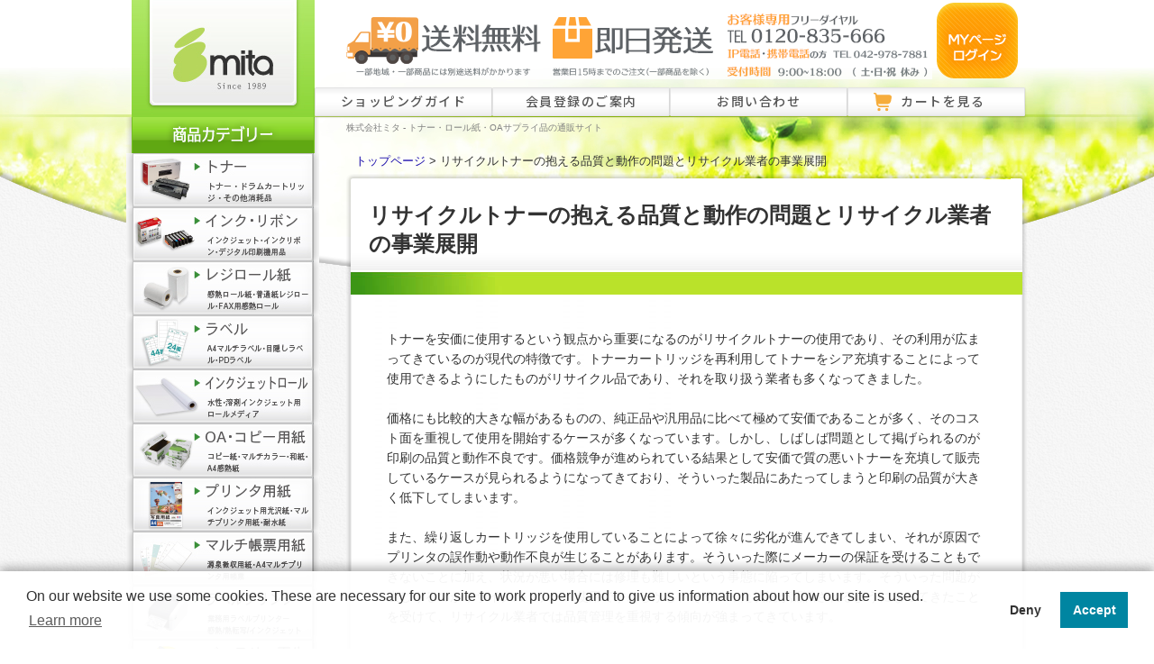

--- FILE ---
content_type: text/html; charset=UTF-8
request_url: https://www.mitajimuki.com/user_data/contents31.php
body_size: 10819
content:
<?xml version="1.0" encoding="UTF-8"?>
<!DOCTYPE html PUBLIC "-//W3C//DTD XHTML 1.0 Transitional//EN" "//www.w3.org/TR/xhtml1/DTD/xhtml1-transitional.dtd">

<html xmlns="//www.w3.org/1999/xhtml" lang="ja" xml:lang="ja">
<head>
<meta http-equiv="Content-Type" content="text/html; charset=UTF-8" />
<meta http-equiv="Content-Script-Type" content="text/javascript" />
<meta http-equiv="Content-Style-Type" content="text/css" />
<meta name="format-detection" content="telephone=no"><!-- edgeで電話番号的な数字の羅列をリンクにしない処理 -->

		<meta name="description" content="リサイクルトナーを使用するにあたっての問題点の豆知識です。" />
			<meta name="keywords" content="リサイクルトナー | 問題" />
		<title>リサイクルトナーの抱える品質と動作の問題とリサイクル業者の事業展開 | リサイクルトナーやインクカートリッジのmita</title>
    <link rel="canonical" href="https://www.mitajimuki.com/user_data/contents31.php" />

    <meta name="author" content="株式会社 ミタ / MITA LTD." />


<link rel="shortcut icon" href="/user_data/packages/default/img/common/favicon.ico" />
<link href="https://vjs.zencdn.net/8.0.4/video-js.css" rel="stylesheet" /><link rel="icon" type="image/vnd.microsoft.icon" href="/user_data/packages/default/img/common/favicon.ico" />
<link rel="stylesheet" href="/user_data/packages/default/css/import.css" type="text/css" media="all" />
<link rel="alternate" type="application/rss+xml" title="RSS" href="https://www.mitajimuki.com/rss/" />
<link rel="preconnect" href="https://fonts.googleapis.com">
<link rel="preconnect" href="https://fonts.gstatic.com" crossorigin>
<link href="https://fonts.googleapis.com/css?family=Sawarabi+Mincho" rel="stylesheet">
<link href="https://fonts.googleapis.com/css2?family=Noto+Sans+JP:wght@100..900&display=swap" rel="stylesheet"><link href="https://fonts.googleapis.com/css2?family=M+PLUS+Rounded+1c:wght@700&display=swap" rel="stylesheet">
<link href="https://fonts.googleapis.com/css2?family=M+PLUS+Rounded+1c:wght@300&display=swap" rel="stylesheet"><link href="https://fonts.googleapis.com/css2?family=Noto+Sans+JP:wght@100..900&family=Zen+Kaku+Gothic+Antique&family=Zen+Kaku+Gothic+New:wght@300;400;500;700;900&display=swap" rel="stylesheet"><link href="https://fonts.googleapis.com/css2?family=Zen+Antique&display=swap" rel="stylesheet"><link href="https://fonts.googleapis.com/earlyaccess/kokoro.css" rel="stylesheet"><link href="https://fonts.googleapis.com/earlyaccess/hannari.css" rel="stylesheet"><link href="https://fonts.googleapis.com/css2?family=Shippori+Mincho:wght@500&display=swap" rel="stylesheet"><link href="https://fonts.googleapis.com/css2?family=BIZ+UDGothic:wght@400;700&display=swap" rel="stylesheet"><link href="https://fonts.googleapis.com/css2?family=M+PLUS+2:wght@400;700&display=swap" rel="stylesheet"><link href="https://fonts.googleapis.com/css2?family=M+PLUS+1p:wght@500&display=swap" rel="stylesheet"><style>
@import url('https://fonts.googleapis.com/css2?family=M+PLUS+Rounded+1c:wght@700&family=Noto+Serif+JP:wght@200;300&display=swap');
</style>
<link href="https://fonts.googleapis.com/css2?family=M+PLUS+Rounded+1c:wght@700&family=Noto+Serif+JP:wght@200;300&display=swap" rel="stylesheet">
<link href="https://fonts.googleapis.com/css2?family=Noto+Sans+JP:wght@700&display=swap" rel="stylesheet"><link href="https://fonts.googleapis.com/css2?family=Cabin:ital,wght@1,600&family=M+PLUS+Rounded+1c:wght@700&family=Noto+Serif+JP:wght@200;300&display=swap" rel="stylesheet"><link href="https://fonts.googleapis.com/css2?family=Kiwi+Maru:wght@500&display=swap" rel="stylesheet"><link href="https://fonts.googleapis.com/css2?family=Zen+Old+Mincho:wght@900&display=swap" rel="stylesheet"><!-- Google tag (gtag.js) -->
<script async src="https://www.googletagmanager.com/gtag/js?id=AW-1062328368"></script>
<script async src="https://www.googletagmanager.com/gtag/js?id=G-GP732R7TC8"></script>
<script>
  window.dataLayer = window.dataLayer || [];
  function gtag(){dataLayer.push(arguments);}
  gtag('js', new Date());
  
  gtag('config', 'AW-1062328368');
  gtag('config', 'G-GP732R7TC8');
</script>
<!-- Google tag (gtag.js) analytics4 -->
<!-- Facebook Pixel Code -->
<script>
!function(f,b,e,v,n,t,s)
{if(f.fbq)return;n=f.fbq=function(){n.callMethod?
n.callMethod.apply(n,arguments):n.queue.push(arguments)};
if(!f._fbq)f._fbq=n;n.push=n;n.loaded=!0;n.version='2.0';
n.queue=[];t=b.createElement(e);t.async=!0;
t.src=v;s=b.getElementsByTagName(e)[0];
s.parentNode.insertBefore(t,s)}(window,document,'script',
'https://connect.facebook.net/en_US/fbevents.js');
fbq('init', '258313091947498'); 
fbq('track', 'PageView');
</script>
<noscript>
<img height="1" width="1" 
src="https://www.facebook.com/tr?id=258313091947498&ev=PageView
&noscript=1"/>
</noscript>
<!-- End Facebook Pixel Code -->
<script type="text/javascript" src="/js/jquery-1.10.2.min.js"></script>
<script type="text/javascript" src="/js/eccube.js"></script>
<!-- #2342 次期メジャーバージョン(2.14)にてeccube.legacy.jsは削除予定.モジュール、プラグインの互換性を考慮して2.13では残します. -->
<script type="text/javascript" src="/js/gotop.js"></script>
<script type="text/javascript" src="/js/jquery.smoothScroll.js"></script>
<script type="text/javascript" src="/js/eccube.legacy.js"></script>
<script type="text/javascript" src="/js/tellink_switch.js"></script>
<script src="https://vjs.zencdn.net/8.0.4/video.min.js"></script>
<script type="text/javascript">//<![CDATA[
    
    $(function(){
        
    });
//]]></script>


<script type="text/javascript">
  var _ulcc_conf = _ulcc_conf || {};
  _ulcc_conf['domain'] = 'mitajimuki.com'; /**** 対象ドメイン（サブドメインをまたいで管理する場合、ドメインの先頭に「.」をつけてください。例： .example.com ****/
  _ulcc_conf['ga_tracking_id'] = 'G-GP732R7TC8';	/**** ここにGAのトラッキングIDを入力 ****/
  _ulcc_conf['cookie_policy_url'] = 'https://www.mitajimuki.com/guide/privacy.php' /**** ここにポリシーページのURLを入力（任意） ****/
  _ulcc_conf['cookie_expiry_days'] = { 'allow': 365, 'deny': 90 }; /**** バナー再表示の期限 ****/

  /* ポップアップの表示オプション（任意） */
  var _ulccwid_options = {
    design: {
      bg_color: "", /* 背景色 */
      text_color: "", /* 文字色 */
      btn_bg_color: "", /* 同意ボタンの背景色 */
      btn_text_color: "" /* 同意ボタンの背景色 */
    },
    content: {
      ja: {
        message: "このサイトでは、トラフィックの分析と広告の測定を目的としてCookieが使用されます。<br>お客様へより良い情報を提供できるように、Cookieポリシーに基づいた取得と利用に同意をお願いいたします。",
        link_text: "Cookieポリシーを確認する",
        link_url: "https://www.mitajimuki.com/guide/privacy.php",
        allow_btn_text: "",
        deny_btn_text: ""
      },
      en: {
        message: "",
        link_text: "",
        link_url: "",
        allow_btn_text: "",
        deny_btn_text: ""
      }
    }
  };

  var _ulcc_allow_cookie_function = function(){
  /* 同意選択時に実行したいコードをここに入力 */

  };

  var _ulcc_deny_cookie_function = function(){
  /* 拒否選択時に実行したいコードをここに入力 */

  };

  var _gaq = _gaq || [];
  (function () {
    var js_src = 'https://www.mitajimuki.com/user_data/packages/default/js/ulcc.min.js'; /* ここにJavaScriptファイルのURLを入力 */
    var style_src = 'https://www.mitajimuki.com/user_data/packages/default/css/ulcc.min.css'; /* ここにCSSファイルのURLを入力 */

    var cc = document.createElement('script'); cc.type = 'text/javascript'; cc.async = true;
    cc.src = js_src;
    var s = document.getElementsByTagName('script')[0];
    s.parentNode.insertBefore(cc, s);

    var head = document.getElementsByTagName('head')[0];
    var link = document.createElement('link');
    link.rel = 'stylesheet';
    link.type = 'text/css';
    link.href = style_src;
    link.media = 'all';
    head.appendChild(link);
  })();
</script>
<script>
  var sptrk=function(){var o="https://sp-trk.com/",t="__spd",e=(new Date).getTime();window[t]||(window[t]={init:!1});var c=window[t];c.d||(c.d=[]);var s=c.d;function v(t){var i=document.createElement("script");i.async=!0,i.src=t,document.head.appendChild(i)}c.init||v(o+"u");var u=/^([a-z0-9]{8})-([a-z0-9]{2})$/;return function(){var t=arguments;if(s.push(t),"config"==t[0]&&!c.init&&!c.a){c.init=!0;var i=t[1],n=i.match(u),a=n[1],r=n[2];if(!a||!r)throw"invalid id: "+i;var d=Math.random().toString(36).substring(2,15);v(o+"t/"+a+"?"+("a="+e+"&o="+d))}}}();

  sptrk('config', 'qne6kvi3-01', {
    // optional parameters:
    // segment: '##segment##'
  });
</script>
</head>
<!-- 


 (・Θ・)ﾉｼ < Pe!


---------------------------------------------- -->
<!-- ▼BODY部 スタート -->

<body class="LC_Page_User"><!--▼Facebookページプラグイン--><div id="fb-root"></div><script async defer crossorigin="anonymous" src="https://connect.facebook.net/ja_JP/sdk.js#xfbml=1&version=v7.0"></script><!--▲Facebookページプラグイン--><noscript><p>JavaScript を有効にしてご利用下さい.</p></noscript><div class="frame_outer"><a name="top" id="top"></a><!-- ヘッダー開始 -->
<div class="wrap_back">
<div class="wrap clearfix"><div id="container" class="clearfix"><div id="leftcolumn" class="side_column"><!-- ▼ロゴ・左上メニュー --><!-- 会社ロゴ -->
<p>
<a href="/"><img src="/user_data/packages/default/img/header_mita_logo.jpg" width="203" height="130" alt="トナー・ロール紙・OAサプライ品の通販サイト mita" class="noalpha" />
</a>
</p>
<!-- 左カテゴリーメニュー -->
<h2><img src="/user_data/packages/default/img/side_h2_cate.png" width="214" height="40" alt="商品カテゴリー" /></h2>
<ul class="side_navi category_menu">
<li><a href="/1/"><img src="/user_data/packages/default/img/side_navi1.jpg" width="214" height="60" alt="トナー・ドラムカートリッジ 通販商品一覧" /></a></li>
<li class="first_category"><a href="/user_data/cate_ink_maker.php"><img src="/user_data/packages/default/img/side_navi2.jpg" width="214" height="60" alt="インク 通販商品一覧" /></a>
	<ul class="second_menu">
	<li>インク・リボン</li>
	<li><a class="font90" href="/user_data/cate_ink_maker.php">インクジェット・ジェルジェット用インク</a></li>
	<li><a href="/user_data/cate_lp-ink.php">大判プリンタ用インク<br />(水性・溶剤)</a></li>
	<li><a href="/user_data/on-demand_print_ink.php">印刷機用インク・マスター</a></li>
	<li><a href="/user_data/cate_inkribbon.php">ドットプリンター用インク<br />(インクリボン)</a></li>
</ul>
</li>
<li class="first_category"><a href="/9/"><img src="/user_data/packages/default/img/side_navi5.jpg" width="214" height="60" alt="レジロール紙（感熱紙・普通紙タイプ） 通販商品一覧" /></a>
	<ul class="second_menu">
	<li>レジロール・感熱ロール</li>
	<li><a class="font90" href="/9/">レジロール・感熱ロール TOP</a></li>
	<li><a href="/user_data/cate_regiroll_type.php">タイプ・紙質から探す</a></li>
	<li><a href="/user_data/cate_regiroll_paper-width.php">紙幅・サイズから探す</a></li>
	<li><a href="/user_data/cate_regiroll_maker.php">機種・メーカー・型番から探す</a></li>
	<li><a href="/user_data/cate_regiroll_use.php">業種、用途から探す</a></li>
	<li><!-- ▽イベントトラッキング▽ -->
	<a href="/user_data/for_original_roll.php" onclick="gtag('event', 'click', {'event_category': 'original_roll-banner','event_label': location.href,'non_interaction': true });">
特注ロール紙のご案内</a></li>
	<li><a href="/products/detail7164.html">TimesPay専用ロール紙 購入</a></li>
</ul>
</li>
<li class="first_category"><a href="/user_data/cate_label_top.php"><img src="/user_data/packages/default/img/side_navi19.jpg" width="214" height="60" alt="ラベル 通販商品一覧" /></a>
	<ul class="second_menu">
	<li>ラベル</li>
	<li><a href="/user_data/cate_PDlabel.php">PDラベル</a></li>
	<li><a href="/user_data/cate_label.php">A4 マルチラベル 汎用・宛名用</a></li>
	<li><a href="/user_data/cate_label_transparent.php">A4 透明フィルムラベル</a></li>
	<li><a href="/user_data/cate_label_outdoor.php">A4 屋外用(耐水・耐光)ラベル</a></li>
	<li><a href="/user_data/cate_label_water_repellent.php">A4 撥水紙(はっすいし)ラベル</a></li>
	<li><a href="/user_data/cate_label_kraft_paper.php">A4 クラフト紙ラベル</a></li>
	<li><a href="/user_data/cate_lateco-tape.php">ラベルテープ・リフィル（lateco）</a></li>
	<li><a href="/products/list910.html">目隠しラベル</a></li>
	<li><a href="/user_data/for_label_roll.php">特注ラベルのご案内</a></li>
</ul>
</li>
<li class="first_category"><a href="/user_data/cate_inkjet_roll.php/"><img src="/user_data/packages/default/img/side_navi11.jpg" width="214" height="60" alt="インクジェットロール 通販商品一覧" /></a>
	<ul class="second_menu">
	<li>インクジェットロール</li>
	<li><a href="/user_data/cate_inkjet_roll.php">水性インクジェットロール</a></li>
	<li><a href="/user_data/cate_s-inkjet_roll.php">溶剤用インクジェットロール</a></li>
</ul>
</li>
<li class="first_category"><a href="/7/"><img src="/user_data/packages/default/img/side_navi3.jpg" width="214" height="60" alt="コピー用紙 通販商品一覧" /></a>
	<ul class="second_menu">
	<li>OA・コピー用紙</li>
	<li><a href="/products/list1441.html">コピー/PPC用紙</a></li>
	<li><a href="/products/list61.html">マルチカラーペーパー</a></li>
	<li><a href="/products/list62.html">FAX用感熱ロール紙</a></li>
	<li><a href="/products/list445.html">和紙コピー・プリンタ用紙<br />（和紙封筒、ハガキ）</a></li>
	<li><a href="/products/list60.html">ストックフォーム紙</a></li>
	<li><a href="/products/list1020.html">A4 感熱用紙</a></li>
</ul>
</li>
<li class="first_category"><a href="/user_data/cate_priterpaper.php"><img src="/user_data/packages/default/img/side_navi16.jpg" width="214" height="60" alt="ラベル用紙・ラベルシール" /></a>
	<ul class="second_menu">
	<li>各種プリンタ用紙</li>
	<li><a class="font90" href="/products/list448.html">インクジェット用写真用紙</a></li>
	<li><a href="/products/detail8547.html">インクジェット用OHPフィルム</a></li>
	<li><a href="/products/list1070.html">耐水紙・撥水紙</a></li>
	<li><a href="/products/list445.html">和紙コピー・プリンタ用紙<br />（和紙封筒、ハガキ）</a></li>
	<li><a href="/products/list449.html">長尺用紙</a></li>
</ul>
	</li>
<li><a href="/products/list10.html"><img src="/user_data/packages/default/img/side_navi6.jpg" width="214" height="60" alt="OA用紙・帳票用紙 通販商品一覧）" /></a></li>
<li><a href="/user_data/cate_labelprinter_maker.php"><img src="/user_data/packages/default/img/side_navi22.jpg" width="214" height="60" alt="業務用ラベルプリンター" /></a></li>
<li><a href="/user_data/cate_battery_reuse.php"><img src="/user_data/packages/default/img/side_navi23.jpg" width="214" height="60" alt="バッテリーリユースサービス 通販商品一覧" /></a></li>
<li class="first_category"><a href="/user_data/cate_attendance.php"><img src="/user_data/packages/default/img/side_navi4.jpg" width="214" height="60" alt="勤怠管理 通販商品一覧" /></a>
	<ul class="second_menu">
	<li>勤怠管理</li>
	<li><a class="font90" href="/products/list240.html">タイムレコーダー</a></li>
	<li><a href="/8/">タイムカード</a></li>
	<li><a href="/products/list1082.html">ミタオリジナル<br />タイムレコーダー、消耗品</a></li>
	<li><a href="/products/list1608.html">非接触型ICカード</a></li>
	<li><a class="font90" href="/user_data/support_manual.php">タイムレコーダー<br />取扱説明書ダウンロード</a></li>
	</ul>
</li>
<li class="first_category"><a href="/user_data/cate_cuttingsheet.php"><img src="/user_data/packages/default/img/side_navi17.jpg" width="214" height="60" alt="カッティング用シート 通販商品一覧" /></a>
	<ul class="second_menu">
	<li>マーキングフィルム・シート</li>
	<li><a href="/user_data/cate_cuttingsheet.php">カッティング用シートを探す</a></li>
	<li><a href="/user_data/cate_cuttingsheet-bepop.php">MAX Bepop専用シートを探す</a></li>
	<li><a href="/user_data/cate_cuttingsheet-color.php">色から選ぶ</a></li>
	<li><a href="/user_data/cate_cuttingsheet-width.php">サイズ(幅)から選ぶ</a></li>
	</ul>
</li>
<li><a href="/user_data/cate_fdm_print_supply.php"><img src="/user_data/packages/default/img/side_navi20.jpg" width="214" height="60" alt="3Dプリンター用フィラメント 通販商品一覧" /></a></li>
<li class="first_category"><a href="/user_data/cate_OAequipment.php"><img src="/user_data/packages/default/img/side_navi7.jpg" width="214" height="60" alt="OA機器（プリンタ・複合機など） 通販商品一覧" /></a>
	<ul class="second_menu">
	<li>OA機器・家電</li>
	<li><a href="/products/list1521.html">カラーレーザープリンタ<br />複合機</a></li>
	<li><a href="/products/list1520.html">モノクロレーザープリンタ<br />複合機</a></li>
		<li><a href="/products/list226.html">インクジェット<br />ジェルジェットプリンタ</a></li>
	<li><a href="/products/list241.html">チェックライター</a></li>
	<li><a href="/products/list240.html">タイムレコーダー</a></li>
	</ul>
</li>
<li class="first_category"><a href="/user_data/cate_packing.php"><img src="/user_data/packages/default/img/side_navi14.jpg" width="214" height="60" alt="梱包・包装資材 通販商品一覧" /></a>
	<ul class="second_menu">
	<li>物流・梱包用品</li>
	<li><a href="/products/list539.html">梱包サイズ計測メジャー</a></li>
	<li><a href="/products/list465.html">ストレッチフィルム</a></li>
	<li><a href="/products/list434.html">紙緩衝材 / 板目表紙</a></li>
	<li><a href="/products/list464.html">宅配用 梱包紙袋</a></li>
	<li><a href="/products/list1002.html">梱包機</a></li>
	</ul>
</li>
<li class="first_category"><a href="/user_data/cate_sanitation.php"><img src="/user_data/packages/default/img/side_navi18.jpg" width="214" height="60" alt="衛生用品 通販商品一覧" /></a>
	<ul class="second_menu">
	<li>衛生日用品</li>
	<li><a href="/products/list903.html">除菌・抗菌</a></li>
	<li><a href="/products/list909.html">衛生消耗品</a></li>
	<li><a href="/products/list904.html">掃除用品</a></li>
	</ul>
</li>
<li class="first_category"><a href="/user_data/cate_emergency.php"><img src="/user_data/packages/default/img/side_navi21.jpg" width="214" height="60" alt="災害対策・備蓄用品 通販商品一覧" /></a>
	<ul class="second_menu">
	<li>防災・非常用品</li>
	<li><a href="/products/list998.html">非常灯・LEDライト</a></li>
	<li><a href="/products/list996.html">発熱・加熱剤</a></li>
	<li><a href="/products/list997.html">非常・防災用品</a></li>
</ul>
</li>
<li><a onClick="javascript:location.href='/#recommend'"><img src="/user_data/packages/default/img/side_navi0.jpg" width="214" height="60" alt="おすすめ商品" /></a></li>
<!-- 出品時に表示 --><!--
<li><a href="/products/list13.html"><img src="/user_data/packages/default/<!--img/side_navi9.jpg" width="214" height="64" alt="アウトレット商品（格安わけあり新品商品）" /></a></li> -->
</ul>
<div id="side_bnr">
<dl class="timespay_link">
	<dt><span>PR</span>外部サイトへ移動します。</dt>	
	<dd><a href="https://timespay.jp/" target="_blank" rel="noopener"><img src="/user_data/packages/default/img/banner/bnr_left_timespay.jpg" width="200" alt="TimesPay"/></a></dd>
</dl>
</div><!-- ▲ロゴ・左上メニュー --><!-- ▼カレンダー --><div class="calender_wrap"><table class="calender" cellpadding="2" cellspacing="4"><caption class="month">2025年11月</caption><thead><tr><th><div>日</div></th><th><div>月</div></th><th><div>火</div></th><th><div>水</div></th><th><div>木</div></th><th><div>金</div></th><th><div>土</div></th></tr></thead><tr><td></td><td></td><td></td><td></td><td></td><td></td><td class="off">1</td></tr><tr><td class="off">2</td><td class="off">3</td><td>4</td><td>5</td><td>6</td><td>7</td><td class="off">8</td></tr><tr><td class="off">9</td><td class="today">10</td><td>11</td><td>12</td><td>13</td><td>14</td><td class="off">15</td></tr><tr><td class="off">16</td><td>17</td><td>18</td><td>19</td><td>20</td><td>21</td><td class="off">22</td></tr><tr><td class="off">23</td><td class="off">24</td><td>25</td><td>26</td><td>27</td><td>28</td><td class="off">29</td></tr><tr><td class="off">30</td><td></td><td></td><td></td><td></td><td></td><td></td></tr></table></div><div class="calender_wrap"><table class="calender" cellpadding="2" cellspacing="4"><caption class="month">2025年12月</caption><thead><tr><th><div>日</div></th><th><div>月</div></th><th><div>火</div></th><th><div>水</div></th><th><div>木</div></th><th><div>金</div></th><th><div>土</div></th></tr></thead><tr><td></td><td>1</td><td>2</td><td>3</td><td>4</td><td>5</td><td class="off">6</td></tr><tr><td class="off">7</td><td>8</td><td>9</td><td>10</td><td>11</td><td>12</td><td class="off">13</td></tr><tr><td class="off">14</td><td>15</td><td>16</td><td>17</td><td>18</td><td>19</td><td class="off">20</td></tr><tr><td class="off">21</td><td>22</td><td>23</td><td>24</td><td>25</td><td>26</td><td class="off">27</td></tr><tr><td class="off">28</td><td>29</td><td class="off">30</td><td class="off">31</td><td></td><td></td><td></td></tr></table></div><p><span class="font70">※オレンジ色のセルは休業日です</span></p><!-- ▲カレンダー --><!-- ▼バナーブロック_01 --><!-- ▲バナーブロック_01 --></div><div id="main_column" class="colnum2 right"><!-- ▼ヘッダメニュー --><div id="head" class="clearfix">
<p class="h_tel">
	<img style="opacity:0.8"  src="/user_data/packages/default/img/bnr_h6.png"  alt="お客様専用フリーダイヤル0120-835-666" />
	<a href="/mypage/login.php">
		<img src="/user_data/packages/default/img/bnr_h3.png"  alt="MYページへログイン" />
	</a>
</p>
<ul id="header_nav">
	<li>
		<a href="/user_data/guide.php" class="header_nav_button">ショッピングガイド</a>
	</li>
	<li>
		<a href="/entry/kiyaku.php" class="header_nav_button">会員登録のご案内</a>
	</li>
		<li class="js-hover is-arrow">
        <a href="/contact/index.php" class="header_nav_button">お問い合わせ</a>
        <div class="bubblemenu">
            <div class="bubblemenu-content">
                <div class="bubblemenu-inner">
                    <ul>
                        <li><a href="/user_data/roll-form.php">ロール紙特注のご相談はこちら</a></li>
                        <li><a href="/user_data/label-form.php">ラベル特注のご相談はこちら</a></li>
                        <li><a href="/contact/index.php">その他のお問い合わせ</a></li>
                    </ul>
                </div>
            </div>
        </div>
    </li>
		<li>
		<a href="/cart/index.php" class="header_nav_button">カートを見る</a>
	</li>
</ul>
<div id="top_h1">
<p>株式会社ミタ - トナー・ロール紙・OAサプライ品の通販サイト</p>
</div> 
</div>
<script text="javascript">
	document.addEventListener("DOMContentLoaded", function() {
  var megamenuElements = document.querySelectorAll('.js-hover');

  megamenuElements.forEach(function(element) {
    element.addEventListener('mouseenter', function() {
      element.querySelector('.bubblemenu').classList.add('is-active');
      element.classList.add('is-arrow');
    });

    element.addEventListener('mouseleave', function() {
     element.querySelector('.bubblemenu').classList.remove('is-active');
     element.classList.remove('is-arrow');
    });
  });
});
</script><!-- ▲ヘッダメニュー --><!-- ▼メイン --> <p id="pan"><a href="/">トップページ</a> &gt; リサイクルトナーの抱える品質と動作の問題とリサイクル業者の事業展開</p>

  <div class="h1_wrap">
  <h1>リサイクルトナーの抱える品質と動作の問題とリサイクル業者の事業展開</h1>
</div>
<div class="s_cont clearfix">
<div class="i_inner">

<div id="undercolumn">

    <div id="undercolumn_aboutus">

<div id="main2">
	<div class="sitemap">
		<div style="line-height:22px ;margin: 2em 1em 0;">

トナーを安価に使用するという観点から重要になるのがリサイクルトナーの使用であり、その利用が広まってきているのが現代の特徴です。トナーカートリッジを再利用してトナーをシア充填することによって使用できるようにしたものがリサイクル品であり、それを取り扱う業者も多くなってきました。<br/><br/>

価格にも比較的大きな幅があるものの、純正品や汎用品に比べて極めて安価であることが多く、そのコスト面を重視して使用を開始するケースが多くなっています。しかし、しばしば問題として掲げられるのが印刷の品質と動作不良です。価格競争が進められている結果として安価で質の悪いトナーを充填して販売しているケースが見られるようになってきており、そういった製品にあたってしまうと印刷の品質が大きく低下してしまいます。<br/><br/>

また、繰り返しカートリッジを使用していることによって徐々に劣化が進んできてしまい、それが原因でプリンタの誤作動や動作不良が生じることがあります。そういった際にメーカーの保証を受けることもできないことに加え、状況が悪い場合には修理も難しいという事態に陥ってしまいます。そういった問題が生じうるのがリサイクルトナーの使用です。しかし、そういった状況が認識されるようになってきたことを受けて、リサイクル業者では品質管理を重視する傾向が強まってきています。<br/><br/>

リサイクルトナーや使用するトナーの品質を保持する方針を打ち出すことでその信頼を勝ち取る方向に事業が展開されてきているのが現状です。


</div>
</div>
</div>
</div>
</div>
</div>
<!-- ▼▼▼トナーページへのリンク用仮設ブロック▼▼▼ -->
<hr class="hr_style4"/>
<div id="tonar" class="i_inner">
	<br/>
	<br/>
<img src="/upload/save_image/CT350812-small.jpg" alt="お取り扱いメーカーと、3タイプから選べるトナーの種類" width="200" height="162" class="floatl10" />
	<br/>
	<p style="font-size: 90%;">メーカー純正品はもちろん、輸入純正品・汎用品・再生品（リサイクル）と<br />3タイプのトナー・ドラムをご用意しております。
		<br/>
		<br/>
			<a class="font110 fontred2" href="/1/"><strong>トナー・ドラムの商品一覧はこちら</strong>
			</a>
	</p>
	<div class="box1 clear" style="height: 120px;">
		<h3>FAXでご注文のお客様へ</h3>
		<p><span class="font90">FAXでのご注文の際は、注文用紙をダウンロードしてご利用ください。</span>
		<br />
		<a class="fontred2 txtr" href="/user_data/download/order-toner-1C.pdf" target="_blank">注文用紙（PDF形式）をダウンロード</a>
		</p>
	<div >
		<p style="font-size: 85%; width:400px; float:left; margin-left:1em;">※PDF書類をご覧になるためには、Adobe Readerが必要です。
		<br />※Adobe Readerをお持ちでない方は、右のアイコンから入手できます。</p>
		<a style="line-height: 200;" href="http://get.adobe.com/jp/reader/" target="_blank">
		<img src="/user_data/packages/default/img/get_adobe_reader.jpg" alt="" width="158" height="39" class="floatr10" /></a>
	</div>
</div>
</div>
<!-- ▲▲▲トナーページへのリンク用仮設ブロック▲▲▲ --></div><!-- ▲メイン --><!-- ▼【トップ】商品検索・お知らせフリースペース等 -->

<h2 class="first"><img src="/user_data/packages/default/img/top/h2_tona.jpg" width="755" height="50" alt="トナーインクカートリッジを探す" /></h2><div class="s_cont clearfix"><div class="tonal"><p><img src="/user_data/packages/default/img/top/tona_maker.jpg" width="180" height="62" alt="メーカーを選ぶ" /></p><form name="search_form" id="search_form" method="get" action="/products/list.php"><input type="hidden" name="transactionid" value="ab9d8a0ec29750d3c1383f29b8f5de98a3a829aa" /><select name="maker_id" size="4"><option label="全てのメーカー" value="" selected>全てのメーカー</option><option label="キヤノン" value="1">キヤノン</option>
<option label="エプソン" value="2">エプソン</option>
<option label="リコー" value="3">リコー</option>
<option label="BROTHER" value="8">BROTHER</option>
<option label="FUJITSU" value="4">FUJITSU</option>
<option label="FUJIFILM/FUJIXEROX" value="5">FUJIFILM/FUJIXEROX</option>
<option label="KYOCERA" value="18">KYOCERA</option>
<option label="OKI" value="10">OKI</option>
<option label="PANASONIC" value="11">PANASONIC</option>
<option label="TOSHIBA" value="24">TOSHIBA</option>
<option label="NTT" value="23">NTT</option>
<option label="SHARP" value="22">SHARP</option>
<option label="MURATEC" value="21">MURATEC</option>
<option label="KONICA/MINOLTA-QMS" value="19">KONICA/MINOLTA-QMS</option>
<option label="NEC" value="6">NEC</option>
<option label="CASIO" value="7">CASIO</option>
<option label="HP" value="9">HP</option>
<option label="HITACHI" value="13">HITACHI</option>
<option label="APTI (JBアドバンスト・テクノ..." value="12">APTI (JBアドバンスト・テクノ...</option>
<option label="IBM" value="14">IBM</option>
<option label="JDL" value="17">JDL</option>
<option label="ROLAND" value="43">ROLAND</option>
<option label="Mimaki" value="44">Mimaki</option>
<option label="DELL" value="40">DELL</option>
<option label="RISO" value="39">RISO</option>
<option label="DUPLO" value="27">DUPLO</option>
<option label="edisys" value="28">edisys</option>
<option label="HORII" value="26">HORII</option>
<option label="NIPPO" value="35">NIPPO</option>
<option label="AMANO" value="33">AMANO</option>
<option label="MAX" value="37">MAX</option>
<option label="SEIKO" value="36">SEIKO</option>
<option label="Pantum" value="45">Pantum</option>
<option label="FUJIFILM" value="46">FUJIFILM</option>
</select></div><p class="arrow"><img src="/user_data/packages/default/img/top/tona_arrow.jpg" width="25" height="204" alt="" class="floatl" /></p><div class="tonar"><p><img src="/user_data/packages/default/img/top/tona_kisyu.jpg" width="180" height="62" alt="機種名を入力する" /></p><p class="k_kisyu">プリンター機種<br />トナー・インク型番</p><p align="center"><input type="text" name="name" class="box140 top_search_input" maxlength="50" value="" /></p></div><p class="arrow"><img src="/user_data/packages/default/img/top/tona_arrow.jpg" width="25" height="204" alt="" class="floatl" /></p><div class="tonar"><p><img src="/user_data/packages/default/img/top/tona_kakaku.jpg" width="180" height="62" alt="価格を見る" /></p><p class="txtC k_help"></p><p class="txtC"><input type="image" src="/user_data/packages/default/img/top/tona_kensaku.jpg" alt="検索する" /></p></div></form><div  class="clear" id="popular_keyword"><h3>注目のキーワード</h3><ul><li><a href="https://www.mitajimuki.com/products/detail4608.html" onclick="gtag('event', 'click', {'event_category': 'featured_keywords','event_label': 'EPC-M3C1','non_interaction': true });">EPトナー EPC-M3C1</a></li><li><a href="https://www.mitajimuki.com/products/list479.html" onclick="gtag('event', 'click', {'event_category': 'featured_keywords','event_label': 'IC50','non_interaction': true });">エプソン IC50インク</a></li><li><a href="https://www.mitajimuki.com/products/detail1354.html" onclick="gtag('event', 'click', {'event_category': 'featured_keywords','event_label': '6100H','non_interaction': true });">SPトナー 6100H</a></li><li><a href="https://www.mitajimuki.com/products/detail931.html" onclick="gtag('event', 'click', {'event_category': 'featured_keywords','event_label': 'CRG-326','non_interaction': true });">トナー CRG-326</a></li><li><a href="https://www.mitajimuki.com/products/list502.html" onclick="gtag('event', 'click', {'event_category': 'featured_keywords','event_label': 'KAM','non_interaction': true });">エプソン KAMインク</a></li><li><a href="https://www.mitajimuki.com/products/list493.html" onclick="gtag('event', 'click', {'event_category': 'featured_keywords','event_label': 'ICBK61/CMY65','non_interaction': true });">エプソン IC61/65インク</a></li><li><a href="https://www.mitajimuki.com/products/detail6943.html" onclick="gtag('event', 'click', {'event_category': 'featured_keywords','event_label': 'TN-29J','non_interaction': true });">トナー TN-29J</a></li><li><a href="https://www.mitajimuki.com/products/detail4610.html" onclick="gtag('event', 'click', {'event_category': 'featured_keywords','event_label': 'EPC-M3C2','non_interaction': true });">EPトナー EPC-M3C2</a></li><li><a href="https://www.mitajimuki.com/products/detail941.html" onclick="gtag('event', 'click', {'event_category': 'featured_keywords','event_label': 'CRG-519II','non_interaction': true });">トナー CRG-519II</a></li><li><a href="https://www.mitajimuki.com/products/detail4599.html" onclick="gtag('event', 'click', {'event_category': 'featured_keywords','event_label': 'TN-28J','non_interaction': true });">トナー TN-28J</a></li><li><a href="https://www.mitajimuki.com/products/list1093.html" onclick="gtag('event', 'click', {'event_category': 'featured_keywords','event_label': 'PFI-1700','non_interaction': true });">キヤノン PFI-1700インク</a></li></ul></div></div><div class="s_cont_bottom"></div><!-- ▲【トップ】商品検索・お知らせフリースペース等 --><!-- ▼コンテンツエンド --></div>
<div class="s_cont_bottom"></div><!-- ▲コンテンツエンド --></div></div><!-- ▽ページトップへボタンの設置 --><br class="clear" /><p class="pt"><a href="#top"><img src="/user_data/packages/default/img/goto_top_btn.png" alt="ページの上部に戻る"></a></p><!-- △ページトップへ戻るボタンの設置 --></div><!-- /cont終了 -->
</div><!-- /wrap終了 -->
</div><!-- /wrap_back終了 -->


<!-- フッター開始 -->
<div id="footwrap">
<!-- 会社ロゴ -->
<div >
	<div>
<img src="/user_data/packages/default/img/foot_logo.png" width="156" height="153" alt="mita" class="noalpha" />
	</div>
<!-- 会社情報 -->
	<div class="foot_info f_date">
		<ul class="footinfo_1"><li class="Corporation">株式会社ミタ</li><li class="business_hours"><span class="font90">営業時間</span> 9:00～18:00 <span class="font80">(定休日:土・日・祝祭日)</span></li>
		</ul>
		<ul class="footinfo_2">
		<li class="width45"><span >〒357-0021</span><br />
		埼玉県飯能市双柳１２６５‐３<br />
		<span class="font90">URL:https://www.mitajimuki.com</span>
		</li>
		<li class="width25 txtR font90">フリーダイヤル<br />
		TEL 0120-835-666<br />
		FAX 0120-601-444
		</li>
		<li>IP電話・携帯の方は<br />
		TEL <span class="tel">042-978-7881</span><br />
		FAX 042-978-7901
		</li>
		</ul>
	</div>
	<div class="foot_menue">
<!-- フッターメニュー -->
<ul>
  <li><a href="/abouts/index.php">会社概要</a></li>
  <li><a href="/user_data/guide.php">ショッピングガイド</a></li>
  <li><a href="/user_data/conditions.php">サービス規約</a></li>
  <li><a href="/guide/privacy.php">プライバシーポリシー</a></li>
  <li><a href="/order/index.php">特商法に基づく表記</a></li>
  <li><a href="/user_data/kobutsu.php">古物営業法に基づく表示</a></li>
  </ul>
	</div>
</div>
</div>
<div >
<p id="copyright">Copyright &copy; 2013 MITA. All rights reserved.</p>
</div>
<!-- フッター終了 --><script type="text/javascript" src='https://crm.zoho.com/crm/javascript/zcga.js'> </script></body><!-- ▲BODY部 エンド -->

</html>

--- FILE ---
content_type: text/css
request_url: https://www.mitajimuki.com/user_data/packages/default/css/import.css
body_size: 194
content:
@charset "utf-8";

/************************************************
 import css
************************************************ */
@import url("./reset.css");
@import url("./common.css");
@import url("./contents.css");
@import url("./table.css");
@import url("./bloc.css");
@import url("./detail.css");
@import url("./cate_regiroll.css");
@import url("./category.css");
@import url("./LP.css");
@import url("./bloc_alpha.css");
@import url("./popup.css");
@import url("./slick.css");
@import url("./slick-theme.css");
@import url("./slick-supplement.css");
@import url("./print.css");
@import url("./temporary.css");
@import url("./zoho_form.css");


--- FILE ---
content_type: text/css
request_url: https://www.mitajimuki.com/user_data/packages/default/css/common.css
body_size: 17704
content:
@charset "utf-8";
/* CSS Document */
/* ====================================
基本設定開始
==================================== */
body{
	margin:0;
	padding:0;
	color:#333;
	font-size:0.88em;
	font-family:"メイリオ","Meiryo","ヒラギノ角ゴ Pro W3","Hiragino Kaku Gothic Pro",Osaka,"ＭＳ Ｐゴシック","MS PGothic",Sans-Serif;
	background:url(../img/back.jpg) repeat left top #FFF;
}
/* 画像のボーダー解除、位置調整 */
img{
	border:0;
	vertical-align:bottom;
}
.border{
	border:6px solid #82C023;
	padding:1px;
}
/*行頭記号の消去*/
ul li {
	display: block;
	}
/* リンク */
a{
	color:#1a0dab;
	overflow:hidden;
	text-decoration:none;
}
div.width45 p a{
	text-decoration:none;
}
a:hover,a:active{
	color:#FE8600;
	text-decoration:underline;
}
a.photo{
	padding-right:25px;
}
a:hover img{
	opacity:0.7;
	filter:alpha(opacity=70);
	-ms-filter: "alpha( opacity=70 )";
}
a:hover img.noalpha,a:hover img.btn{
	opacity:1;
	filter:alpha(opacity=100);
	-ms-filter: "alpha( opacity=100 )";
}
/* テキスト寄せ */
.txtC{text-align:center;}
.txtR{text-align:right;}
.txtL{text-align:left;}

/*改行*/
.wbreak{word-break : break-all;}
/*インデント*/
.indent {margin-left: 1em;text-indent: -1em;}
.indent1 {text-indent: 1em;}
.indent2 {text-indent: 2em;}

/* フロート */
.floatl{float:left;margin:0;}
.floatr{float:right;margin:0;}
.floatl10{float:left;margin:0 10px 10px 0;}
.floatl35{float:left;margin:0 35px 10px 0;}
.floatr10{float:right;margin:0 0 10px 10px;}
.clear{clear:both;}
.clearfix:after{
    content: ""; 
    display: block; 
    height:0;
	clear:both;
	visibility:hidden;
}
.clearfix{
  zoom:1;
}
.focus{
	text-align:right;
}
.focus a{
	background:url(../img/arrow3.jpg) no-repeat left center;
	padding-left:15px;
}

/*hrのデフォルトリセット*/
hr {height: 0;	margin: 0;	padding: 0;	border: 0;}
	/*hrのスタイル*/
	.hr_style1 {	border-top: 1px solid #88d330;}
	.hr_style2 {	border-top: 3px double #d7000f;}
	.hr_style3 {	border-top: 1px dashed #88d330;}
	.hr_style4 {	border-top: 1px dotted #88d330;}
	.hr_style5 {	background-color: #fff;	border-top: 2px dashed #88d330;}
	.hr_style6 {	background-color: #fff;	border-top: 2px dotted #88d330;}
	.hr_style7 {	border-top: 1px solid #888888;}

/* マージン */
.mb10{margin-bottom:10px;}
.mb20{margin-bottom:20px;}
.mb30{margin-bottom:30px;}
.mb40{margin-bottom:40px;}
.mb50{margin-bottom:50px;}
.mb90{margin-bottom:90px;}
.mb100{margin-bottom:100px;}
.ml10{margin-left:10px;}
.ml20{margin-left:20px;}
.ml30{margin-left:30px;}
.ml40{margin-left:40px;}
.ml50{margin-left:50px;}
.ml1em{margin-left: 1em;}
.ml2em{margin-left: 2em;}
.ml3em{margin-left: 3em;}
.ml4em{margin-left: 3em;}
.mr10{margin-right:10px;}
.mr12{margin-right:12px;}
.mr1em{margin-right:1em;}
.mr2em{margin-right:2em;}
.mr3em{margin-right:3em;}
.m1em{margin: 1em;}
.m2em{margin: 2em;}
/* フォントサイズのパターン */
.font200{font-size:200%;}
.font150{font-size:150%;}
.font140{font-size:140%;}
.font130{font-size:130%;}
.font120{font-size:120%;}
.font115{font-size:115%;}
.font110{font-size:110%;}
.font90{font-size:90%;font-weight:normal;}
.font80{font-size:80%;font-weight:normal;}
.font70{font-size:70%;font-weight:normal;}
.font60{font-size:60%;font-weight:normal;}
.font50{font-size:50%;font-weight:normal;}

/* フォント色のパターン */
.fontred1{color:#FF0000;}
.fontred2{color:#FF3300;}
.fontred3{color:#d7000f;}
.fontorange1{color:#FF6600;}
.fontorange2{color:#FF9900;}
.fontorange3{color:#FF7F00;}
.fontyellow1{color:#FFcc00;}
.fontyellow2{color:#FFFF00;}
.fontblue1{color:#0000FF;}
.fontblue2{color:#2692FF;}
.fontblue3{color:#1a0dab;}
.fontgreen1{color:#006600;}
.fontgreen2{color:#99CC00;}
.fontgreen3{color:#67991C;}
.fontbrown1{color:#993300;}
.fontbroun2{color:#CC9966;}
.fontbrown3{color:#3D2C1F;}
.fontpurple1{color:#6633CC;}
.fontpurple2{color:#9999FF;}
.fontpink1{color:#ff9999;}
.fontpink2{color:#FF99CC;}
.fontpink3{color:#fae2e7;}
.fontgray1{color:#666666;}
.fontgray2{color:#999999;}
.fontw{color:#ffffff;}

.attention{color:#FF0000;font-size:0.8em;}
/* デフォルト対応しないためのattention2 */
.attention2{color:#FF0000;font-size:1em; text-decoration: underline;}
.underline{text-decoration:underline;}
.line-through{text-decoration:line-through;}
/* 「現在カート内に商品はございません。」専用 */
.attention_cart {
    color: #FF0000;
    font-size: 1.25em;
    letter-spacing: 0.05em;
    display: inline-block;
    width: 100%;
    text-align: center;
    margin-top: 35px;
    margin-bottom: 35px;
}
/* 汎用的な幅のパターン */
.width5{width:5%;}
.width7{width:7%;}
.width8{width:8%;}
.width10{width:10%;}
.width12{width:12%;}
.width15{width:15%;}
.width16{width:16%;}
.width17{width:17%;}
.width18{width:18%;}
.width20{width:20%;}
.width22{width:22%;}
.width25{width:25%;}
.width27{width:27%;}
.width28{width:28%;}
.width30{width:30%;}
.width32{width:32%;}
.width33{width:33%;}
.width34{width:34%;}
.width35{width:35%;}
.width37{width:37%;}
.width38{width:38%;}
.width40{width:40%;}
.width42{width:42%;}
.width45{width:45%;}
.width47{width:47%;}
.width48{width:48%;}
.width50{width:50%;}
.width52{width:52%;}
.width55{width:55%;}
.width56{width:56%;}
.width57{width:57%;}
.width58{width:58%;}
.width60{width:60%;}
.width62{width:62%;}
.width65{width:65%;}
.width67{width:67%;}
.width68{width:68%;}
.width70{width:70%;}
.width72{width:72%;}
.width75{width:75%;}
.width77{width:77%;}
.width78{width:78%;}
.width80{width:80%;}
.width82{width:82%;}
.width85{width:85%;}
.width87{width:87%;}
.width88{width:88%;}
.width90{width:90%;}
.width92{width:92%;}
.width95{width:95%;}
.width97{width:97%;}
.width98{width:98%;}
.width100{width:100%;}
/*関連商品でテキストがはみ出たときの処理*/
.floatr.width72 {
    overflow: hidden;
	word-break: break-all;
}
/*矢印*/
.arrow_mark {
	position: relative;
	display: inline-block;
	padding: 0 0 0 16px;
	color: #000;
	vertical-align: middle;
	text-decoration: none;
	font-size: 15px;
	}
.arrow_mark::before,.arrow_mark::after {
	position: absolute;
	top: 0;
	bottom: 0;
	left: 0;
	margin: auto;
	content: "";
	vertical-align: middle;
	}
.css_arrow{
  position: relative;
  display: inline-block;
  padding-left: 20px;
}
/*三角の矢印アイコン*/
.sample4-1::before {
	left: 4px;
	box-sizing: border-box;
	width: 4px;
	height: 4px;
	border: 4px solid transparent;
	border-left: 4px solid #7a0;
	}
/*三角の矢印アイコン（正円背景）*/
.sample4-2::before{
	width: 12px;
	height: 12px;
	-webkit-border-radius: 50%;
	border-radius: 50%;
	background: #7a0;
	}
.sample4-2::after{
	left: 5px;
	box-sizing: border-box;
	width: 3px;
	height: 3px;
	border: 3px solid transparent;
	border-left: 3px solid #fff;
	}
/*三角の矢印アイコン（角丸背景）*/
.sample4-3::before{
	width: 12px;
	height: 12px;
	-webkit-border-radius: 25%;
	border-radius: 25%;
	background: #7a0;
	}
.sample4-3::after{
	left: 5px;
	box-sizing: border-box;
	width: 3px;
	height: 3px;
	border: 3px solid transparent;
	border-left: 3px solid #fff;
	}
/*三角の矢印アイコン（角丸枠））*/
.sample4-5::before{
	box-sizing: border-box;
	width: 12px;
	height: 12px;
	border: 1px solid #7a0;
	-webkit-border-radius: 50%;
	border-radius: 50%;
	}
.sample4-5::after{
	left: 5px;
	box-sizing: border-box;
	width: 3px;
	height: 3px;
	border: 3px solid transparent;
	border-left: 3px solid #7a0;
	}
/*三角の矢印アイコン*/
.sample4-6::before{
	box-sizing: border-box;
	width: 12px;
	height: 12px;
	border: 1px solid #7a0;
	-webkit-border-radius: 25%;
	border-radius: 25%;
	}
.sample4-6::after{
	left: 5px;
	box-sizing: border-box;
	width: 3px;
	height: 3px;
	border: 3px solid transparent;
	border-left: 3px solid #7a0;
	}
/* ====================================*/
.css_arrow::before{
  content: '';
  width: 6px;
  height: 6px;
  border: 0px;
  border-top: solid 3px #d83d3d;
  border-right: solid 3px #d83d3d;
  -ms-transform: rotate(45deg);
  -webkit-transform: rotate(45deg);
  transform: rotate(45deg);
  position: absolute;
  top: 50%;
  left: 50%;
  margin-top: -9px;
}
/*ポイントマーク*/
#order_flow a.point_mark_1 {
	background-color:#ffaf00 ;
	color: #ffffff;
	padding: 0.15em 1em;
	margin: 10em 0;
	border-radius:15px;
	-moz-border-radius:15px;
	-webkit-border-radius:15px;
	}
#order_flow a.point_mark_2 {
	background-color:#5aa600 ;
	color: #ffffff;
	padding: 0.15em 1em;
	margin: 10em 0;
	border-radius:15px;
	-moz-border-radius:15px;
	-webkit-border-radius:15px;
	}
.point_mark_1 {
	background-color:#ffaf00 ;
	color: #ffffff;
	font-weight: normal;
	text-align: center;
	padding: 0.15em 1em;
	margin: 1em 0.5em 1.5em;
	border-radius:15px;
	-moz-border-radius:15px;
	-webkit-border-radius:15px;
	}
.point_mark_2 {
	background-color:#5aa600 ;
	font-weight: normal;
	color: #ffffff;
	text-align: center;
	padding: 0.15em 1em;
	margin: 1em 0.5em 1.5em;
	border-radius:15px;
	-moz-border-radius:15px;
	-webkit-border-radius:15px;
	}
.point_mark_3 {
	display: inline-block;
	background-color:#5aa600 ;
	font-weight: normal;
	color: #ffffff;
	text-align: center;
	padding: 0.15em 1em!important;
	margin: 0.5em 0.5em 0.5em -0.75em;
	border-radius:15px;
	-moz-border-radius:15px;
	-webkit-border-radius:15px;
	}
	
/*ulリスト 文字の折り返し*/
	div.keep_a {word-break: keep-all;}
		ul.taiou_list,ul.taiou_list_l,ul.taiou_list_mm,ul.taiou_list_b {
		height: 100%;
		margin: 0.5em 0 1em 2em;
		}ul.taiou_list li {float: left;width: 65px;margin: 1px;}
	ul.taiou_list_mm li {float: left;width: 115px;margin: 1px 24px 1px 1px;}
	ul.taiou_list_b li {float: left;width: 135px;margin: 1px 9px 1px 1px;}
	ul.taiou_list_l li {float: left;width: 160px;margin: 1px;}
/*二等分配置*/
	ul.taiou_list_2 {float: left;width: 100%;margin:0 0 10px 1em;font-size: 95%;}
	ul.taiou_list_2 li {width: calc((100% - 6px) / 2);
						letter-spacing: 0.5px;float: left;}
	ul.taiou_list_2 li:nth-child(even) {margin-left: 6px;margin-bottom: 3px;}
/*三等分配置*/
	ul.taiou_list_3 {display: flex;flex-direction: row;flex-wrap: wrap;width: 100%;}
	ul.taiou_list_3 li {width: calc((100% - 30px) / 3);letter-spacing: 0.5px;margin-bottom: 2.5px;}
	ul.taiou_list_3 li:nth-child(n+1):nth-child(-n+3)  {margin-top: 10px;margin-bottom: 5px;}
	ul.taiou_list_3 li:nth-child(3n+1) {margin-left: 2%;}
/*四等分配置*/
	ul.taiou_list_4 {display: flex;flex-direction: row;flex-wrap: wrap;width: 100%;margin-bottom: 15px;}
	ul.taiou_list_4 li {font-size: 95%;width: calc((100% - 20px) / 4);letter-spacing: 0.5px;margin-bottom:7.5px;}
/*五等分配置*/
	ul.taiou_list_5 {display: flex;flex-direction: row;flex-wrap: wrap;width: 100%;}
	ul.taiou_list_5 li {width: calc((100% - 24px) / 5);letter-spacing: 0.5px;margin-bottom: 2.5px;}
	ul.taiou_list_5 li:nth-child(n+1):nth-child(-n+5) {margin-top: 15px;}
	ul.taiou_list_5 li:nth-child(5n+1) {margin-left: 2%;}
/*六等分配置*/
	ul.taiou_list_6 {display: flex;flex-direction: row;flex-wrap: wrap;width: 100%;}
	ul.taiou_list_6 li {width: calc((100% - 30px) / 6);letter-spacing: 0.5px;margin-bottom: 2.5px;}
	ul.taiou_list_6 li:nth-child(n+1):nth-child(-n+6) {margin-top: 15px;}
	ul.taiou_list_6 li:nth-child(6n+1) {margin-left: 2%;}
/*対応機種一覧中に見出し等でテキストを挟む場合に使うスタイル*/
	p.taiou_list {margin-left: 1%; margin-top: 1em;font-size: 105%;}
/*display:flex　を使用した配列*/
	.flex_box {
				display: -webkit-flex;
				display: flex;
				flex-wrap:Wrap;
				-webkit-justify-content: space-between;
				justify-content: space-between;
				}
/*対応リスト 折り返しの指定と後ろに/の追加でリストを表示する(列は揃えない)*/
	ul.taiou_list_m {
		/*display: flex;*/
		/*flex-wrap:wrap;*/
		margin-bottom: 1.5em;
		margin-left: 0.5em;
		line-height: 1.75em;
		}
	ul.taiou_list_m li {/*float: left;width: 105px;margin: 1px;margin-right: 0.25em;/*margin-bottom: 0.5em;*/display: inline-flex
;}
	ul.taiou_list_m li::after {content: " /";color: #aaa;padding: 0 0.25em;}
	ul.taiou_list_m li:last-child::after {content: none;padding: 0;}
/*ついでに対応リストにメーカー記載など小見出しが必要な場合*/
h5.taiou_list_m {font-size: 115%;margin-left: 0.25em;margin-bottom: 1em;}

/* ====================================
基本設定終了
==================================== */
.wrap_back{min-height:1px;}
.wrap_back{background:url(../img/sub/wrap_back.jpg) no-repeat top center;}
.wrap{
	width:1000px;
	margin:0 auto;
	padding-bottom:20px;
}
/* ====================================
サイドバー設定開始
==================================== */
.side_column{
	width:214px;
	float:left;
}

/*ロゴ・左上メニュー*/
.side_column p,.side_column h1{
	margin:0;
	text-align:center;
}
.side_column .side_enter{
	/*min-height:72px;*/min-height:50px;
	padding:3px 13px;
	background:url(../img/side_enter_back.png) no-repeat left top;
}
.side_column .side_enter p.desc{text-indent:-9999px;}
/*
.side_column h2{margin:20px 0 0;}

/* プルダウンメニュー */
ul.category_menu li.first_category {
	position: relative;
	width: 214px;
	float: left;
	display: block;
	}
ul.category_menu li.first_category a {
	width: 214px;
	display: block;
	text-decoration: none;
	}
ul.category_menu li.first_category:hover > ul {
    z-index: 150;
	display: block;
	}
ul.category_menu ul.second_menu {
	font-size: 95%;
	color: #666;
	display: none;
    z-index: 150;
	position: absolute;
	top: 0;
	left: 214px;
	width: 245px;
	background-color: #fdfffa;
	/*opacity:0.95;*/
	border: 1px solid #999;
	border-radius:2px;
	}
ul.category_menu ul.second_menu li {
	border-top: 1px solid #666;
	padding-left:20px;
	height: 45px;
	display: flex;
	display: -webkit-flex;
	align-items: center;
	-webkit-align-items: center;
	}
ul.category_menu ul.second_menu li a {
	width: 200px;
	height: 45px;
	display: flex;
	display: -webkit-flex;
	align-items: center;
	-webkit-align-items: center;
 	padding: 0 0 0 20px;
	background:url(../img/background/cate_point_5aa600.gif) no-repeat left center;
	}
ul.category_menu ul.second_menu li:first-of-type {
	background-color: #5aa600;
	height: 32px;
	border-top: none;
	font-weight: bold;
	color: #fff;
	letter-spacing: 1.5px;
	font-size: 105%;
	}
ul.category_menu ul.second_menu li:first-of-type::before {
    content: "";
	position: absolute;
	top: 16px;
	left: -10px;
	margin-top: -16px;
	border-style: solid;
	border-width: 16px 27.7px 16px 0;
	border-color: transparent #5aa600 transparent transparent;
	}
ul.category_menu ul.second_menu li:nth-child(1) a {
	height: 32px;
	}
ul.category_menu ul.second_menu li a:hover {
	background:url(../img/background/cate_point_ff8105.gif) no-repeat left center;
	}
/*
li.first_category ul.second_menu {
    position: absolute;
    top: -250px;
    left: 215px;
    z-index: 150;
    box-sizing: border-box;
    width: 100%;
    opacity:0;
    padding: 20px 2%;
    background: #fff;
    -webkit-transition: all .2s ease;
    transition: all .2s ease;
	}
li.first_category:hover ul.second_menu {
    position: relative;
    left: 215px;
    z-index: 150;
    visibility: visible;
    opacity: 1;
	}

li.first_category ul.second_menu > li {
    width: 100%;
    border: none;
	}
/*
li.first_category ul.second_menu > li:nth-child(3n+2) {
    margin: 0 1%;
	}

/* トナー検索 */
.side_column .s_kensaku{
	padding:10px 18px;
	background:url(../img/sub/side_kensaku_body.jpg) no-repeat left bottom;
}
.side_column .s_kensaku p{
	margin:0 0 5px;
	font-size:90%;
	text-align:left;
}
.side_column .s_kensaku select,.side_column .s_kensaku input.s_txt{width:175px;}
.side_column .s_kensaku p.sk_btn{text-align:center; margin:10px 0}
.side_column .s_kensaku p.sk_help{text-align:right;}
.side_column .s_kensaku p.sk_help a{
	padding:0 0 0 10px;
	background:url(../img/arrow.jpg) no-repeat left center;
	text-decoration:none;
}

/* カテゴリ */
.side_navi{
	margin:0 0 5px;
	padding:0;
	list-style:none;
}

/* バナー */
#side_bnr > p.txtC {margin-bottom: 25px;}
/* 店長挨拶 */
.side_column .side_aisatsu{
	padding:40px 1.5em 0;
	background:url(../img/top/side_hukidashi.jpg) no-repeat left top;
}
.side_column .side_aisatsu p{
	text-align:left;
	font-size:90%;
}
.side_column .side_aisatsu_bottom{
	margin-bottom:25px;
	height:16px;
	background:url(../img/top/side_hukidashi_bottom.jpg) no-repeat left top;
}
/*サイドコラム*/
.left_columblock div:first-child {
	background: #99cc55 url(../img/background/calender_thead.jpg) repeat scroll left top;
	color: #ffffff;
	padding: 8px 0;
	text-align: center;
	width:100%;
	margin:20px auto 10px auto;
	}
.left_columblock ul {
	text-align:left;
	font-size:12px;
	margin-left:8px;
	line-height:1.8em;
	}
.left_columblock ul.floatl li {
	width: 100px;
	}
.left_columblock ul.floatl li:nth-child(even) {
	float: right;
	}
.left_columblock ul.floatl li:nth-child(odd) {
	float:left ;
	}
	
/* カレンダー */
.calender_wrap{
	width:200px;
	margin:15px 0 15px 7px;
	font-size:80%;
	border:1px solid #cccccc;
}
.calender_wrap table {
	width: 100%;
	margin:0;
	background-color:#ffffff;
	border-collapse: separate;
	border:none;
	text-align: center;
}
.calender_wrap caption {
	padding:8px 0 0;
	text-align:center;
	background:url(../img/background/calender_thead.jpg) repeat left top #99CC55;
	color:#ffffff;
}
.calender_wrap table th {
    padding: 3px;
    border:none;
    color: #333;
    background:url(../img/background/calender_thead.jpg) repeat left top #99CC55;
    font-weight: normal;
    text-align: center;
}
.calender_wrap table th div{
    background-color:#ffffff;
    color:#99CC55;
}
.calender_wrap table td {
    padding: 2px 3px;
    border:3px solid #ffffff;
    text-align: center;
    color:#FF9F00;
}
.calender_wrap table td.off {
    border:2px solid #ffffff;
    background-color:#FF9F00;
    color:#ffffff;
}
.calender_wrap table td.today {
    /* 18.01.05 営業か休業か区別しにくいため、当日表示に色付けはしない。(小石)
    border:2px solid #ffffff;
    background-color:#99CC55;
    color:#ffffff;
    */
    font-weight:bold;
}

/* ====================================
サイドバー設定終了
==================================== */
/* ====================================
ヘッダ設定開始
==================================== */
#head{
	width:756px;
	min-height:171px;
	margin:0;
	float:right;
	position:relative;
}
#head p{
	color:#399613;
	text-align:leftt;
	margin:0;
	padding:2px 0 0;
}
#header_nav {
	float: left;
	width: 107%;
	position: absolute;
	left: -35px;
	top: 97px;
	}
#header_nav li {float: left;
	} 
/*

#head p.h_tel,#head p.h_inquiry{
	position:absolute;
	right:0;
	padding:0;
	z-index:10000;
}
#head p.h_tel{top:20px;}
*/
#head p.h_inquiry{top:130px;}
#head a{
	color:#555555;
	text-decoration:none;
}
#head img.ml20{margin-left:20px;}
#head img.ml25{margin-left:25px;}
#head img.ml111{margin-left:111px;}
#head a:hover{
	color:#FE8600;
}
/*ヘッダボタンをテキストベースに変更2025.8*/
a.header_nav_button {
    display: inline-block;
    border: 0.5px solid #e3e3e3;
    border-radius: 1px;
    box-shadow: 0 1px 2px rgba(0, 0, 0, 0.2);
    color: #717171;
    text-decoration: none;
    font-weight: 500;
    font-size: 14px;
    text-align: center;
    line-height: 1;
    cursor: pointer;
    letter-spacing: 1.5px;
    width: 195px;
    height: 30px;
    line-height: 2;
    font-family: "Noto Sans JP", sans-serif;
    background: linear-gradient(180deg,rgba(240, 240, 240, 1) 0%, rgba(255, 255, 255, 1) 25%, rgba(255, 255, 255, 1) 50%, rgba(249, 249, 249, 1) 75%, rgba(237, 237, 237, 1) 100%);
}
#header_nav > li:nth-child(4) > a {
    position: relative;
    text-indent: 1em;
}
#header_nav > li:nth-child(4) > a:before {
    position: absolute;
    content: "";
    height: 1.5em;
    width: 1.5em;
    background: url(../img/icon/SVG/icon_shopping-cart_orange.svg) no-repeat left top;
    background-size: contain;
    top: 50%;
    left: 0;
    transform: translate(2em, -50%);
}
/*ホバーしたら吹き出し風のメニューを表示*/
.speech-bubble{
    display: flex;
    list-style: none;
}
.speech-bubble > li{
    margin: 0 10px;
    position: relative;
    transition: .2s;
}
.speech-bubble > li:before{
    opacity: 0;
    box-sizing: border-box;
    position: absolute;
    bottom: -3px;
    left: 50%;
    transform: translateX(-50%) translateY(25px);
    width: 9px;
    height: 9px;
    box-shadow: 3px 8px 19px -8px rgba(0,0,0,0.6);
    border: 6px solid transparent;
    border-bottom: 9px solid #000;
    content: '';
    transition: .2s;
}
.speech-bubble > li.is-arrow:before{
    opacity: 1;
    transform: translateX(-50%) translateY(15px);
}
.speech-bubble > li > a{
    background-color: #313131;
    padding: 10px;
    border-radius: 10px;
    transition: .4s;
    display: block;
    color: #fff;
    text-decoration: none;
}
.speech-bubble a:hover{
    opacity: .7;
}
.bubblemenu{
    position: absolute;
    top: 30px;
    left: 0;
    opacity: 0;
    pointer-events: none;
    transition: .2s;
    transform: translateY(10px);
    padding: 10px 0 0;
    width: 100%;
}
.bubblemenu-inner:before {
    position: absolute;
    top: 0;
    left: 20%;
    content: "";
    transform: translate(50%, -15px);
    width: 0;
    height: 0;
    border-style: solid;
    border-right: 7.5px solid transparent;
    border-left: 7.5px solid transparent;
    border-bottom: 15px solid #f9f9f9;
    border-top: 0;
}
.bubblemenu-content{
    padding: 20px 0 0;
}
.bubblemenu-inner{
    width: 350px;
    box-shadow: 3px 8px 19px -8px rgba(0,0,0,0.6);
    padding: 20px;
    border-radius: 2.5px;
    position: relative;
    background-color: #f9f9f9;
	height: 100px;
	transform: translate(395px, -10%);
	font-family: "Noto Sans JP", sans-serif;
}
.is-active{
    opacity: 1;
    pointer-events: auto;
    transform: translateY(0);
	z-index: 1;
}
.bubblemenu-content li{
    margin: 0 0 1.25em;
	clear: both;
}
.bubblemenu-content li:last-of-type{
    margin: 0;
}
#header_nav > li.js-hover.is-arrow > div.bubblemenu > div.bubblemenu-content > div.bubblemenu-inner > ul > li > a {
    color: #555;
    position: relative;	
}
#header_nav > li.js-hover.is-arrow > div.bubblemenu > div.bubblemenu-content > div.bubblemenu-inner > ul > li > a:hover {
    color: #FE8600;
	text-decoration: none;
}
#header_nav > li.js-hover > div.bubblemenu > div.bubblemenu-content > div.bubblemenu-inner > ul > li {
    text-indent: 0.75em;
    position: relative;
}
#header_nav > li.js-hover > div.bubblemenu > div.bubblemenu-content > div.bubblemenu-inner > ul > li:before {
	position: absolute;
	top: 50%;
	left: 0;
	content: "";
	height: 1em;
	width: 5px;
	background-color: #FE8600;
	transform: translateY(-50%);
}
/* ====================================
ヘッダ設定終了
==================================== */

/* ====================================
コンテンツ開始
==================================== */
#main_column{
	width:756px;
	float:right;
	position:relative;
}
#main_column p{margin-bottom: 5px;}
p#h_menu_nav{padding-top: 135px;
	font-size: 110%;
}
/* パンくず */
#pan{
	margin:0 0 0 10px;
	padding-right:80px;
	font-size:90%;
}
#main_column .h1_wrap{
	min-height:85px;
	padding:30px 0 0 5px;
	background:url(../img/sub/cont_back_head.png) no-repeat left top;
}
#main_column .h1_wrap h1{
	margin:0;
	padding:0 20px 40px 20px;
	background:url(../img/sub/cont_back_head2.jpg) no-repeat left bottom;
	font-size:170%;
	overflow: hidden;
	word-break: break-all;
}
#main_column .h1_wrap h1 span.m_maker{
	font-size:70%;
	font-weight:normal;
	color:#6EBD17;
}
#main_column .s_cont{
	padding:10px 15px;
	background:url(../img/top/cont_back.jpg) repeat-y left top;
}
#main_column .s_cont h2{
	margin:30px 0 10px;
	padding:8px 10px 6px 30px;
	border-top:1px solid #CACACA;
	background-image:url(../img/h2_point.jpg);/*,url(../img/h2_back.jpg)h2バナーをCSS仕様に変更のため、旧画像をコメントアウト*/
	background-repeat:no-repeat,no-repeat;
	background-position:12px 0.8em,left bottom;
	font-size:120%;
	border:solid 1px #dedede;
	box-shadow:2px 2px 1px -1px #c9c9c9,0px -10px 15px -5px #ebebeb inset;
	-moz-box-shadow:2px 2px 1px -1px #c9c9c9,0px -10px 15px -5px #ebebeb inset;
	-webkit-box-shadow:2px 2px 1px -1px #c9c9c9,0px -10px 15px -5px #ebebeb inset;
}
#main_column .s_cont h2.nobk{
	padding:8px 10px 6px 10px;
	text-indent: 1.5em;
	/*background-image:none,url(../img/h2_back.jpg);バナーはCSSで代用した為、画像をコメントアウト*/
}
#main_column .s_cont h2.img{
	margin:30px 0 10px;
	padding:0;
	border:none;
	background:none;
}
#main_column .s_cont h2#sub_cateList{
    border: initial;
    background-image: none;
    background-color: #2c4f54;
    box-shadow: none;
    font-size: 140%;
    color: #fff;
    text-align: center;
    box-shadow: none;
    }
#main_column .s_cont h3{
	margin:20px 0 10px;
	border-bottom:1px solid #888;
	font-size:110%;
}
/*#main_column .s_cont p{
	margin-bottom: 10px;
}2017/1/25 邪魔なマージン設定としてコメントアウト*/
/*-----------------------------------
ペイジェント決済切替時の変更
------------------------------------*/
/*
#main_column .s_cont p.send_btn{
	margin:20px 0;
	text-align:center;
}*/
#main_column .s_cont p.send_btn {
    margin: 35px auto 0;
    /* text-align: center; */
    display: flex;
    width: 80%;
    justify-content: space-evenly;
    align-items: center;
    height: 75px;
}
p.deemed_consent {
    font-size: 90%;
    line-height: 1.75;
    width: 75%;
    margin: -1em auto 0;
}

/*-----------------------------------
ペイジェント決済切替時の変更
------------------------------------*/

#main_column .s_cont p.send_btn img{
	vertical-align:top;
}
#main_column .s_cont_bottom{
	height:12px;
	background:url(../img/top/cont_back_bottom.jpg) no-repeat left top;
}
#main_column .s_cont_top{
	margin-top: 25px;
	height:12px;
	background:url(../img/top/cont_back_top.jpg) no-repeat left top;
}
#main_column .s_cont .i_inner{
	padding:0 16px;
}
/* 下部バナー */
#main_column .banal{
	float:left;
	margin:0 24px 10px 5px;
}
#main_column .banar{margin:0 0 10px;}
/* テーブル */
#main_column table{
	margin:0 0 10px;
	background:#FFF;
	border-collapse:collapse;
	/*border-spacing:1px; 19.3.7 必要ないのと感じてコメントアウト*/
	/*table-layout:fixed; ペイジェント決済切替時のコメントアウト*/
	}
	/* Firefox */
@-moz-document url-prefix() {
#main_column table{
	margin:0 0 10px;
	background:#FFF;
	border-collapse:collapse;
	/*border-spacing:1px; 19.3.7 必要ないのと感じてコメントアウト*/
	table-layout:fixed;}
}
#main_column th {
    /*background:#DFF29B;*/
    padding:7px 10px;
    /*2017/1/25/ テーブルヘッドの上下のpaddingを15px→7pxへ修正*/
} 
/*for FireFox*/
@-moz-document url-prefix() { 
	.s_list th.width23 {
		width: 92px;
		}
	.s_list th.width30 {
		width: 185px;
		}
	.s_list th.width22 {
		width: 135px;
		}
	}
				
#main_column tr:nth-child(even) td.inner1:first-of-type {
    padding:0px;
	background:#fff;
}
#main_column td {
    padding:10px;
	background:#FDFDFD;
	border-right: 1px solid #999;
}
#main_column table.s_list tr:nth-child(2n+1) td {
    background-color: #F7F7F7;
	}
#main_column table.layout{
	margin:0 0 10px;
	background:#FFF;
	border:none;
	table-layout:fixed;
}
#main_column .layout th,#main_column .layout td{
	padding:auto;
	border:none;
	background:#FFFFFF;
	vertical-align:top;
}
#main_column table.layout2{
	margin:0 0 10px;
	background:#FFF;
	border:none;
	table-layout:fixed;
}
#main_column .layout2 th{
	text-align:center;
}
#main_column .layout2 td{
	padding:auto;
	border:none;
	background:#FFFFFF;
	vertical-align:top;
}
#main_column table.no_deco {
	background-color:#FFFFFF;
	border:0px;
}
#main_column table.no_deco td {
	background-color:#FFFFFF;
	border:0px;
}
#main_column table.no_deco th {
	background-color:#FFFFFF;
}	
/* 新着情報 */
h2.latest_info {
	background: url(../img/top/h2_info.jpg) no-repeat left top;
	height: 50px;
}
h2.latest_info img {
	float: right;
	margin: 27px 20px 0 0;
}
/*----------------------------------
プライバシーポリシー
-----------------------------------*/
#mita_policy {
	margin: 1em 1.5em 0;
	line-height: 1.75em;
	letter-spacing: 0.09px;
	font-size: 100%;
	color: #444;
	}
#mita_policy > p {margin-bottom: 3.5em;}
#mita_policy > div {
	height: 100%;
	margin-top: 1.5em;
	margin-bottom: 4em;
	}
#mita_policy dl {
	margin-top: 1.5em;
	margin-bottom: 1.5em;
	}
#mita_policy dl > dt {
	font-size: 140%;
	display: inline-block;
	margin-bottom: 1em;
	border-bottom: 1px solid #aaa;
	}
#mita_policy ol {
	margin-left: 1.5em;
	margin-bottom: 2.5em;
	}
#mita_policy > div > ul.cookie_policy > li a {
	color: #1a0dab;
	text-decoration: none;
	position: relative;
	padding-left: 1em;
	}
#mita_policy > div > ul.cookie_policy > li a::before {
	position: absolute;
	content: "";
	left:0; /* 位置調整 */
	top: 20%;/* 線の開始位置調整 */
	width: 3px;  /* 線の太さ */
	height: 0.75em; /* 線の長さ */
	background-color: #1a0dab; /* 線の色 */
	}
#mita_policy > div > ul.cookie_policy > li a:after {
	position: absolute;
	top: 0.2em;
	right: -2em;
	content: "";
	width: 15px;
	height: 15px;
	background:url(../img/icon/icon_external_link_gray.png) no-repeat left top;
	background-size:contain;
	}
#mita_policy > div > ul.cookie_policy > li {margin-bottom: 0.5em;}
#mita_policy > div > ul.policy_contact > li {margin-bottom: 0.25em;}
#mita_policy > div > ul.policy_contact > li > span {
	margin-right: 1.5em;
	}
#mita_policy > div > ul.policy_contact > li > span:first-child {
	display: inline-block;
	position: relative;
	padding-left: 1em;
	}
#mita_policy > div > ul.policy_contact > li > span:first-child:before {
	position: absolute;
	content: "：";
	right:-1em;
	top: 0; 
	width: 1em; 
	height: 1em; 
	}
#mita_policy > div > ul.policy_contact > li > span:first-child:after {
	position: absolute;
	content: "";
	left:0; /* 位置調整 */
	top: 20%;/* 線の開始位置調整 */
	width: 3px;  /* 線の太さ */
	height: 0.75em; /* 線の長さ */
	background-color: #444; /* 線の色 */
	}
#mita_policy > div > ul.policy_contact > li a {
	color: #1a0dab;
	text-decoration: none;}
/*----------------------------------
ショッピングガイドページの設定
-----------------------------------*/
/*ショッピングガイドページの基本スタイル*/
#shopping_guide {
	color: #444;
	line-height: 1.7;
	font-size: 100%;
	letter-spacing: 0.1em;
	margin-left: 1em;
	margin-right: 1em;
	}
/*問合わせブロックの除外設定*/
#shopping_guide #shopping_guide_intro > div.shop_contact,
#shopping_guide #m_cancel-henpin > div.shop_contact,
#shopping_guide #m_pay > div.shop_contact,
#shopping_guide #m_hoshou > div.shop_contact {
	line-height: normal;
	letter-spacing: normal;
	}
/*汎用的な画像周りの処理*/
#main_column .s_cont #shopping_guide div > img,
#main_column .s_cont #shopping_guide dl > dd > img {
	margin-top: 15px;
	margin-bottom: 35px;
	}
#main_column .s_cont #shopping_guide div > img + .shopping_guide_annotation {
	margin-top: -10px;
	}
#main_column .s_cont #shopping_guide div > img {
	margin-top: 15px;
	margin-bottom: 35px;
	text-align: center;
	}
/*見出しのスタイル*/
#main_column .s_cont #shopping_guide h2 {
	background: none;
	border: none;
	box-shadow:none;
	padding: 0;
	}
#main_column .s_cont #shopping_guide_intro > h2.shopping_guide_intro {
	position: relative;
	margin-top: 10px;
	margin-bottom: 10px;
	padding-left: 5em;
	}
#main_column .s_cont #shopping_guide_intro > h2.shopping_guide_intro:before {
	position: absolute;
	content: "";
	top: -14px;
	left: 5px;
	background: url(../img/sub/mita_log4848.png) no-repeat left top;
	width: 70px;
	height: 38px;}
#main_column .s_cont #shopping_guide h2:not(.shopping_guide_intro) {
	position: relative;
	margin-top: 75px;
	margin-bottom: 30px;
	color: #232323;
	font-size: 1.75rem;
	font-weight: normal;
	border: 0;
	text-align: center;
	}
#main_column .s_cont #shopping_guide h2:not(.shopping_guide_intro):after {
	content: "";
	display: block;
	position: absolute;
	bottom: 0;
	height: 2px;
	width: 25%;
	right: 0;
	left: 0;
	margin: 0 auto;
	background: #232323;
	}
#main_column .s_cont #shopping_guide h3 {
	border: none;
	padding: 0;
	position: relative;
	text-align: center;
	margin-top: 45px;
	margin-bottom: 0;
	color: #595857;
	font-size: 1.25rem;
	font-weight: normal;
	}
#main_column .s_cont #shopping_guide h6 {
	font-size: 102.5%;
	margin-top: 1em;
	line-height: 1.35;
	}
#main_column .s_cont #shopping_guide h6 > span {
	font-size: 90%;
	opacity:0.7;
	}
span.sup {
	font-size: 70%;
	vertical-align: super;
	font-weight: normal;
	}
/*注釈のスタイル*/
#main_column #shopping_guide .shopping_guide_annotation {
    font-size: 95%;
	margin-left: 1em;
	text-indent: -1em;
	margin-top: 1em;
    line-height: 1.4;
    }
#main_column #shopping_guide .shopping_guide_annotation > li {
	margin-bottom:0.5em ;}
/*定義リストのスタイル*/
#shopping_guide #m_receipt > dl:not(.shopping_guide_icon),
#shopping_guide #m_pay > dl:not(.shopping_guide_icon),
#shopping_guide #haisou-souryou > dl,
#shopping_guide #m_cancel-henpin > dl,
#shopping_guide #m_hoshou > dl,
#shopping_guide #m_kaishu > dl {
	margin-top: 2.5em;
	}
#shopping_guide #m_receipt > dl > dt,
#shopping_guide #m_pay > dl > dt,
#shopping_guide #haisou-souryou > dl > dt,
#shopping_guide #m_cancel-henpin > dl > dt,
#shopping_guide #m_hoshou > dl > dt,
#shopping_guide #m_kaishu > dl > dt {
	font-size: 110%;
	font-weight: bold;
	border-bottom: 1px solid #232323;
	display: inline-block;
	margin-top: 0.5em;
	margin-bottom: 0.5em;
	}
#shopping_guide #m_receipt > dl > dt.shopping_guide_icon:not(:first-of-type) {margin-top: 30px;}
/*
#shopping_guide #m_receipt > dl > dt:not(.shopping_guide_icon) {
	font-weight: bold;
	font-size: 110%;
	margin-top: 0.5em;
	margin-bottom: 0.5em;
	letter-spacing:0.5px;
	color: #444;
	border-bottom: 1px solid #444;
	}
	*/
/*引用ブロックのスタイル*/
blockquote.how_to_packing {
	position: relative;
	padding-top: 1.25em;
	padding-bottom: 1.25em;
	box-sizing: border-box;
	background: #efefef;
	margin-top: 30px;
	margin-bottom: 30px;
	}
blockquote.how_to_packing:before,
blockquote.how_to_packing:after {
	display: inline-block;
	position: absolute;
	color: #cfcfcf;
	font-size: 50px;
	line-height: 1;
	}
blockquote.how_to_packing:before {
	top: 5px;
	left: 5px;
	content: "\275D";
	}
blockquote.how_to_packing:after {
	bottom: -22px;
	right: 5px;
	content: "\275E";
	}
blockquote.how_to_packing > cite > a {
	display: block;
	text-align: center;
	color: #888888;
	font-size: 1em;
}
/*ショッピングガイドメニュー*/
#main_column #shopping_guide_intro > ul {
	display: flex;
	flex-wrap:wrap;
	background-color: #F7F7F7;
	padding-bottom: 30px;
	padding-top: 30px;
	margin-bottom: 10px;
	}
#main_column #shopping_guide_intro > ul > li {
	width: 32.5%;
    height: 4.5em;
    margin-bottom: 1%;
    margin-left: 0.6%;
    }
#main_column #shopping_guide_intro > ul > li > a {
	display: flex;
	flex-wrap:wrap;
	align-items:center;
	position: relative;
	height: 100%;
	padding: 0 1em;
	text-decoration: none;
	font-size: 90%;
	font-weight: bold;
	letter-spacing: normal;
	background-color: #fff;
	border: 1px solid #232323;
	}
#main_column #shopping_guide_intro > ul > li > a:after {
	position: absolute;
	content: "";
    right: 1em;
    width: 7.5px;
    height: 7.5px;
    border-top: 1px solid #232323;
    border-right: 1px solid #232323;
    -webkit-transform: rotate(45deg);
    transform: rotate(45deg);
	}
#main_column #shopping_guide_intro > ul > li > a:hover {
	background-color: #F7F7F7;
	color:#444 ;
	}
#main_column #shopping_guide_intro > ul + p {
	line-height: 1.5;
	}
.support_Payment > tbody:nth-child(1) > tr:nth-child(1) > td:nth-child(1) {
		min-width: 35px;
	}
/*ショッピングガイドメニュー直下問い合わせブロック*/
div.shop_contact {
	display: flex;
	justify-content: center;
	align-items: center;
	width: 440px;
	height: 150px;
	margin: 20px auto 0;
	border: 1px solid #5aa600;
	background:url(../img/sub/tel_icn.png) no-repeat 20px 20px,
			   url(../img/sub/mail_icn.png) no-repeat 25px 90px;
	/*border-radius*/
	border-radius:5px;
	-moz-border-radius:5px;
	-webkit-border-radius:5px;
	}
div.guide_shop_contact {
	float: left;
	width: 440px;
	height: 150px;
	margin: 20px auto 0;
	border: 1px solid #5aa600;
	background:url(../img/sub/tel_icn.png) no-repeat 20px 20px,
			   url(../img/sub/mail_icn.png) no-repeat 25px 90px;
	/*border-radius*/
	border-radius:5px;
	-moz-border-radius:5px;
	-webkit-border-radius:5px;
	}
div.guide_shop_contact ul,div.shop_contact ul {
	float: right;
	width: 350px;
	height: 75px;
	margin: 0.5em 0 0 0;
	}
/* お支払い方法について*/
#main_column #m_pay > dl.m_customer_type {
	display: flex;
	flex-wrap:wrap;
	align-items:center;
	justify-content:space-between;
	}
#main_column #m_pay > dl.m_customer_type > dt {
	width: 30%;
	border: none;
	text-align: center;
	background-color:#f0f0f0 ;
	color: #666;
	padding-top: 1.5em;
	padding-bottom: 1.5em;
	font-size: 115%;
	}
#main_column #m_pay > dl.m_customer_type > dd {
	width: 65%;
	}
/*アイコンの整列*/
#main_column #m_pay > ul:nth-of-type(1) {
	display: flex;
	flex-wrap:wrap;
	align-items: center;
	width:466px ;
	margin: 0 auto 20px;
	}
#main_column #m_pay > ul:nth-of-type(1) > li {margin-right: 20px;}
#main_column #m_pay > ul:nth-of-type(1) > li:last-child {margin-right: 0;}
/*アイコン付定義リストの見出しの調整*/
#shopping_guide #m_receipt > dl.shopping_guide_icon,
#shopping_guide #m_pay > dl.shopping_guide_icon {margin-top: 75px;}
#shopping_guide #m_receipt > dl.shopping_guide_icon > dt:nth-child(1),
#shopping_guide #m_pay > dl.shopping_guide_icon > dt:nth-child(1) {
	border-bottom: none;
	position: relative;
	padding-left: 45px;
	}
#shopping_guide #m_receipt > dl.shopping_guide_icon > dt:nth-child(1) > img,
#shopping_guide #m_pay > dl.shopping_guide_icon > dt:nth-child(1) > img {
	position: absolute;
	top: -15px;
	left: 0;
	}
#shopping_guide #m_receipt > dl.shopping_guide_icon > dt + dt,
#shopping_guide #m_pay > dl.shopping_guide_icon > dt + dt {
	border-bottom: none;
	font-size: 135%;
	}
#main_column #m_pay > dl.m_customer_type + ul.shopping_guide_annotation > li {
	text-indent: -2.25em;
	margin-left: 1em;
	}
/*順序付きリストのスタイル*/
#main_column #shopping_guide #m_pay > ol {
	margin-bottom: 30px;
	list-style: none;
	}	
#main_column #shopping_guide #m_pay > ol > li:nth-child(odd) {
	font-size: 105%;
	font-weight: bold;
	margin-bottom: 0.5em;
	line-height:1.35 ;
	}
#main_column #shopping_guide #m_pay > ol > li:nth-child(odd) > span {
	font-size: 85%;
	font-weight: normal;
	opacity:0.8;
	}
#main_column #shopping_guide #m_pay > ol > li:nth-child(even) {
	margin-bottom: 20px;
	font-size: 95%;
}
#shopping_guide #m_cancel-henpin > ol,
#shopping_guide #m_hoshou > ol,
#shopping_guide #m_kaishu > ol {
	list-style: none; /* デフォルトの数字を非表示に */
	counter-reset: li;	
	}
#shopping_guide #m_cancel-henpin > ol > li,
#shopping_guide #m_hoshou > ol > li,
#shopping_guide #m_kaishu > ol > li {
	position: relative;
	font-size: 100%;
	padding-left: 2em;
	line-height: 1.5;
	margin-top: 0.5em;
	}
#shopping_guide #m_cancel-henpin > ol > li:first-child,
#shopping_guide #m_hoshou > ol > li:first-child,
#shopping_guide #m_kaishu > ol > li:first-child {margin-top: 1.5em;}
#shopping_guide #m_cancel-henpin > ol > li:last-child,
#shopping_guide #m_hoshou > ol > li:last-child,
#shopping_guide #m_kaishu > ol > li:last-child {margin-bottom: 1.5em;}
#shopping_guide #m_cancel-henpin > ol > li::before,
#shopping_guide #m_hoshou > ol > li::before,
#shopping_guide #m_kaishu > ol > li::before {
	counter-increment: li;
	content: counter(li);
	position: absolute;
	left: 0;
	top: 2px; /* 数字のY軸線上の位置を調整 */
	display: block;
	width: 20px;
	height: 20px;
	border-radius: 50%;
	background-color: #00a497;
	font-size: 12px;
	color: #fff;
	line-height: 20px;
	text-align: center;
	}

/*クレジットカードのご利用環境について
TLS1.2対応一覧
*/
#shopping_guide > div.ml1em.shiharai > table.react_TLS {margin: 20px 0;}
#shopping_guide > div.ml1em.shiharai > table.react_TLS > tbody > tr > th {
	background-color: #666;	color: #fff;}
#shopping_guide > div.ml1em.shiharai > table.react_TLS > tbody > tr > td:nth-child(2) {text-align: center;}
#shopping_guide > div.ml1em.shiharai > table.react_TLS > tbody > tr > td:nth-child(3) {font-size: 95%;;}
/*領収書発行について*/
#main_column #m_receip {margin-left: 1em;}
#main_column #m_receipt > dl,
#main_column #m_receipt > p,
#main_column #m_receipt > h3 {
	margin-left: 1em;
	margin-right: 1em;
	margin-bottom: 30px;
	line-height: 1.75;
	}
#main_column #m_receipt > p > span {
	display: block;
	font-size: 95%;
	margin-left: 1em;
	margin-top: 0.1em;
	text-indent: -1em;
	}
#main_column #m_receipt > dl > dt > img:first-child {margin-right: 1em;}
#main_column #m_receipt > dl > dd + dd {margin-top: 10px;}
#main_column #m_receipt > dl > dd + dd + dd {
	margin-left: 1em;
	margin-right: -1em;
	text-indent: -1em;
	font-size: 95%;
	line-height: 1.25;
	}
#main_column #m_receipt > dl > dd > a {color: #1a0dab;}
#main_column #m_receipt > ul {
	border: 1px solid #888;
	padding: 1em;
	background-color: #eee;
	margin-bottom: 50px;
	}
#main_column #m_receipt > ul > li:nth-child(1) {
	border-bottom: 1px solid #888;
	padding-bottom: 0.5em;
	font-size: 110%;
	font-weight: bold;
	}
#main_column #m_receipt > ul > li:nth-child(n+2) {padding-top: 0.5em;}
#main_column #m_receipt > ul > li:nth-child(3) {font-weight: bold;}
#main_column #m_receipt > h3 {
	margin-bottom: 10px;
	}
#main_column #m_receipt > div {
	border: 1px solid #e9546b;
	margin-right: 1em;
	margin-left: 1em;
	padding: 1.25em;
	}
#main_column #m_receipt > div > h4 {
	color: #e9546b;
	font-weight: normal;
	font-size: 115%;
	margin-bottom: 1em;
	}
/* 配送・配送料について */
#haisou-souryou > ol {
	list-style: none;
	margin-top: 15px;
	margin-bottom: 15px;
	display: flex;
	flex-wrap:wrap;
	align-items:center;
	}
#haisou-souryou > ol > li:nth-child(1) {
	width: 35%;
	background-color: #F7F7F7;
	padding: 0.75em;
	position: relative;
	margin-right:3em;
	}
#haisou-souryou > ol > li:nth-child(1):after {
    position: absolute;
    top: 0;
    bottom: 0;
    left: 0;
    margin: auto;
    content: "";
    vertical-align: middle;
	left: 265px;
	width: 7px;
	height: 7px;
	border-top: 1px solid #e9546b;
	border-right: 1px solid #e9546b;
	transform: rotate(45deg);
	}
#haisou-souryou > ol:last-of-type {
	margin-bottom: 30px;
	}
#haisou-souryou > ol > li > span {border-bottom: 1px solid #e9546b;}
.LC_Page_User #main_column #haisou-souryou > table {
	font-size: 85%;
	margin-top: 25px;
	}
#main_column .s_cont #shopping_guide #haisou-souryou > h6 {
	color:#666666 ;
	font-size: 120%;
	font-weight: normal;
	margin-top: 35px;
	margin-bottom: -0.25em;
	padding-left: 0.75em;
	border-left: 5px solid #e9546b;
	display: inline-block;
	line-height: normal;
	}
#haisou-souryou > table > colgroup > col:nth-child(1) {width: 16%;}
#haisou-souryou > table > colgroup > col:nth-child(2) {width: 16%;}
#haisou-souryou > table > colgroup > col:nth-child(3) {width: 10%;}
#haisou-souryou > table > colgroup > col:nth-child(4) {width: 50%;}
/*guide.tpl*/
div.guide_contents {
	height: 300px;
	margin-top: 2em;
	}
div.guide_contents dl:nth-child(-n+3) {
	margin: 0.5em 0 0.5em 0.5em;
	width: 220px;
	height: 135px;
	}
div.guide_contents dl:nth-child(4) {
	margin: 0.5em 2em 0.5em 0.5em;
	width: 250px;
	height: 150px;
	}
div.guide_contents dl:nth-child(5) {
	margin: 0.5em 0 0.5em 0.5em;
	width: 400px;
	height: 150px;
	}
div.guide_contents dl dt {
	font-size: 130%;
	margin-bottom: 0.5em;
	border-left: 7px double #ff8105;
	padding-left:0.5em;
	}
div.guide_contents dd {
	margin:0 0 0.3em 2em;
	}
/*
	*/
dd.shopping_buttom_select {
	margin: 10px 0 0 1em;
	}
/*保証・返品について*/
		
#m_cancel-henpin h4 {
	margin-top: 15px;}
#m_cancel-henpin p,#m_cancel-henpin h4 {
	line-height: 1.8;	}
#m_cancel-henpin h4.henpin {
	background: url(../img/mark_henpin.png) no-repeat left center;
	padding-left:45px;
	}
#m_cancel-henpin h4.hoshou {
	background: url(../img/mark_hosho.png) no-repeat left center;
	padding-left:45px;
	}
/*キャンセル・返品・交換について*/
/* リサイクルトナーの無料回収について */
/*ご使用済みリサイクルトナーの再生・廃棄フロー
*/
#main_column #m_kaishu > div.shopping_guide_recycle_flow {margin-top: -30px;margin-bottom: 100px;}
#main_column #m_kaishu > div.shopping_guide_recycle_flow > h5 {
	color: #666666;
	font-size: 120%;
	line-height: normal;
	font-weight: normal;
	margin-bottom: 1em;
	padding-left: 0.75em;
	border-left: 5px solid #e9546b ;
	}
#main_column #m_kaishu > div.shopping_guide_recycle_flow > h5 + P {
	font-size: 95%;
	color: #666666;
	margin-bottom: 1.5em;
	}
#main_column #m_kaishu > div.shopping_guide_recycle_flow > ul {
	display: flex;
	flex-wrap:wrap;
	justify-content:space-between;
	}
#m_kaishu > div.shopping_guide_recycle_flow > ul > li > dl > dt {
	text-align: center;
	color: #00a497;
	font-size: 110%;
	}
#m_kaishu > div.m_kaishu_not_applicable {
    border: 1px solid #777;
    /*margin-right: 1em;
    margin-left: 1em;*/
    padding: 1.25em;
    margin-bottom: 70px;
    }	
#m_kaishu > div.m_kaishu_not_applicable > h5 {
	color: #777;
	font-weight: normal;
	font-size: 115%;
	margin-bottom: 1em;
	}
#m_kaishu > div.m_kaishu_not_applicable > ul > li {
	position: relative;
	padding-left: 1em;
	margin-left: 0.25em;
	}
#m_kaishu > div.m_kaishu_not_applicable > ul > li:before {
	position: absolute;
	content: "";
	top: 0.25em;
	left: -1.25em;
	height: 0.5em;
	width: 0.5em;
	background-color: #e9546b;
	}
/*-----------------------------------------
ペイジェント決済切替時(ショッピングガイド)
-----------------------------------------*/

#m_pay > div ul.convenience_store_available {
    margin-top: 1.5em;
}
#m_pay > div ul.convenience_store_available > li {
    display: flex;
    justify-content: start;
    flex-wrap: wrap;
    align-items: center;
    margin-bottom: 1.5em;
    position: relative;
}
#m_pay > div ul.convenience_store_available > li > span:nth-child(2) {
    width: calc(100% - calc(69px + 1.5em));
    margin-left: 1.5em;
    font-size: 97.5%;
}
#m_pay > div ul.convenience_store_available > li > span:nth-child(2):first-line {
    font-size: 110%;
    font-weight: bold;
}

/*-----------------------------------------
購入フォーム
-----------------------------------------
	お支払方法・お届け時間等の指定
-------------------------------------------*/
/*-----------------------
通信欄
-------------*/
#form1 > div.payment_communication {
    padding-left: 0.25em;
    letter-spacing: 0.05em;
    line-height: 1.75;
    padding-right: 0.25em;
    margin-bottom: 30px;
}
#form1 > div.payment_communication > ul {
    padding-left: 1.25em;
    margin-bottom: 20px;
    line-height: 2;
}
#form1 > div.payment_communication > ul > li {
    position: relative;
}
#form1 > div.payment_communication > ul > li:before {
    content: "";
    width: 0.75em;
    height: 0.75em;
    background-color: #999999;
    position: absolute;
    top: 50%;
    left: -1.25em;
    transform: translateY(-50%);
    border-radius: 2.5px;
}
/*-----------------------
ポイント使用の指定
-------------*/
.point_announce {
    /*background-color: #F9F9F9;
    padding: 1.5em;*/
    letter-spacing: 0.05em;
    line-height: 1.75;
}
#undercolumn > div.point_area.clear > div.point_announce > div > ul {
    display: flex;
    justify-content: start;
    align-items: center;
    flex-wrap: wrap;
}
.point_announce div {
	margin: 15px 0;
	}
#undercolumn > div.point_area.clear > div.point_announce > div:nth-child(3) {
    background-color: #fafafa;
}
.point_announce div p:first-child  {
	font-size: 95%;
	color: #3e3e3e;
	/*margin-left: 2em;*/
	}
.point_announce div ul  {
	height: 80px;}
/*.point_announce div ul li:nth-child(-n+2) {
	margin-left: 25px;
	line-height: 2.5;
	border-bottom: 3px double #88d330;
	border-top: 3px double #88d330;
	}*/
.point_announce div ul li:nth-child(2) {width: 200px;}
.point_announce div ul li:first-child {width: 320px;}
.point_announce div ul li label {padding: 0 0 0px 10px;}
.point_announce div ul li input[type=radio] {
	-webkit-transform: translate( 5px , 2px ) scale( 1.2 , 1.2 );
	-moz-transform: translate( 5px , 2px ) scale( 1.2 , 1.2 );
	-ms-transform: translate( 5px , 2px ) scale( 1.2 , 1.2 );
	-o-transform: translate( 5px , 2px ) scale( 1.2 , 1.2 );
	transform: translate( 5px , 2px ) scale( 1.2 , 1.2 );
}
/*一括請求払いに注意書きを挿入
#payment > tbody > tr:last-of-type > td > label:after {
	content: " ※一括請求書払いのご利用には事前審査が必要です。新規のお客様はご連絡ください。";
	display: block;
	color: #d7000f;
	}
//2025.10.07 
以下ファイルにjavascriptで代替
/templates/default/shopping/payment.tpl
*/
/*-----------------------------------------------------
注文の仕方ページの設定
------------------------------------------------------*/
	/*
	リニューアル2021年3月
	*/
	/*このページのテーブルに関する基本設定*/
#order_flow > table.flow_contener {margin-bottom: 50px;border: none;table-layout: auto;}
#main_column #order_flow > table.flow_contener th {
	border: none;
	background-color: white;
	text-align: left;
	}
#order_flow > table.flow_contener td {border: none;}
#order_flow > table.flow_contener > thead > tr > td {background-color: #444;color: white;}
#order_flow > table.flow_contener > thead > tr > td:first-letter {font-size: 120%;font-weight: bold;}
#order_flow > table.flow_contener > thead:after {
	content: "";
	height: 1px;
	width: 100%;
	margin-bottom: 20px;
	display: block;
	}
#main_column #order_flow > table.flow_contener > tfoot td {
	background-color: #fff;
	font-size: 90%;
	letter-spacing: 0.05em;
	line-height: 1.75;
	font-size: 85%;
	margin-left: 1em;
	}
	/*文中に画像挿入した場合、右に余白を設ける*/
#order_flow > table.flow_contener > tbody > tr > td:nth-child(2) > ul > li > img {padding-right: 0.5em;}
	/*説明文のスタイル*/
#order_flow > table.flow_contener td > ul {
	letter-spacing: 0.05em;
	line-height: 1.75;
	font-size: 85%;
	margin-left: 1em;
	}
#order_flow > table.flow_contener td > ul > li {margin-bottom: 1em;position: relative;}
#order_flow > table.flow_contener td > ul > li:before {
	position: absolute;
	top: 0.5em;
	left: -1em;
	content: "";
	width: 5px;
	height: 5px;
	background-color: #444;
	transform: rotate(-45deg);
	}
	/*文中のボタン表現*/
#order_flow span.green_button {
	display: inline-block;
	padding:0.05em 3em;
	color: white;
	text-shadow:0 0 5px #67aa0f;
	margin-right: 0.25em;
	border-radius:3px ;
	background: #8fc400; /* Old browsers */
	background: -moz-linear-gradient(top,  #a2e333 0%, #a2e333 50%, #67aa0f 100%); /* FF3.6-15 */
	background: -webkit-linear-gradient(top,  #a2e333 0%,#a2e333 50%,#67aa0f 100%); /* Chrome10-25,Safari5.1-6 */
	background: linear-gradient(to bottom,  #a2e333 0%,#a2e333 50%,#67aa0f 100%); /* W3C, IE10+, FF16+, Chrome26+, Opera12+, Safari7+ */
filter: progid:DXImageTransform.Microsoft.gradient( startColorstr='#a2e333', endColorstr='#67aa0f',GradientType=0 ); /* IE6-9 */
	}
#order_flow span.orange_button {
	text-shadow:0 0 2px #e27c12;
	display: inline-block;
	padding:0.05em 3.5em;
	color: white;
	margin-right: 0.25em;
	border-radius:3px ;
	background: #fda22c; /* Old browsers */
	background: -moz-linear-gradient(top,  #fed15a 0%, #fed15a 30%, #fc7a04 100%); /* FF3.6-15 */
	background: -webkit-linear-gradient(top,  #fed15a 0%,#fed15a 30%,#fc7a04 100%); /* Chrome10-25,Safari5.1-6 */
	background: linear-gradient(to bottom,  #fed15a 0%,#fed15a 30%,#fc7a04 100%); /* W3C, IE10+, FF16+, Chrome26+, Opera12+, Safari7+ */
filter: progid:DXImageTransform.Microsoft.gradient( startColorstr='#fed15a', endColorstr='#fc7a04',GradientType=0 ); /* IE6-9 */
	}
#order_flow span.gray_button {
	display: inline-block;
	border: 1.5px solid #adadad;
	font-size: 90%;
	padding:0.05em 0.5em 0;
	color: #686868;
	margin-right: 0.25em;
	border-radius:3px ;
	background: #fcfcfc; /* Old browsers */
	background: -moz-linear-gradient(top,  #fcfcfc 0%, #fcfcfc 30%, #e8e8e8 100%); /* FF3.6-15 */
	background: -webkit-linear-gradient(top,  #fcfcfc 0%,#fcfcfc 30%,#e8e8e8 100%); /* Chrome10-25,Safari5.1-6 */
	background: linear-gradient(to bottom,  #fcfcfc 0%,#fcfcfc 30%,#e8e8e8 100%); /* W3C, IE10+, FF16+, Chrome26+, Opera12+, Safari7+ */
filter: progid:DXImageTransform.Microsoft.gradient( startColorstr='#fcfcfc', endColorstr='#e8e8e8',GradientType=0 ); /* IE6-9 */
	}
#order_flow span.black_button {
	display: inline-block;
	text-shadow:0 0 2px #787878;
	font-size: 85%;
	padding:0.1em 3em 0.1em;
	color: #fff;
	margin-right: 0.25em;
	border-radius:3px ;
	background: #a6a6a6; /* Old browsers */
	background: -moz-linear-gradient(top,  #a6a6a6 0%, #a6a6a6 30%, #787878 100%); /* FF3.6-15 */
	background: -webkit-linear-gradient(top,  #a6a6a6 0%,#a6a6a6 30%,#787878 100%); /* Chrome10-25,Safari5.1-6 */
	background: linear-gradient(to bottom,  #a6a6a6 0%,#a6a6a6 30%,#787878 100%); /* W3C, IE10+, FF16+, Chrome26+, Opera12+, Safari7+ */
filter: progid:DXImageTransform.Microsoft.gradient( startColorstr='#a6a6a6', endColorstr='#787878',GradientType=0 ); /* IE6-9 */
	}
	/*tfootに記載したテキストのスタイル*/
#main_column #order_flow > table.flow_contener > tfoot td > dl {margin-top: 20px;}
#main_column #order_flow > table.flow_contener > tfoot td > dl >dt {
	font-size: 110%;
	font-weight: normal;
	color: #d7000f;
	margin-bottom: 0.25em;
	}
#main_column #order_flow > table.flow_contener > tfoot td > dl > dd {
	margin-left: 1em;
	margin-bottom: 0.25em;
	position: relative;
	}
#main_column #order_flow > table.flow_contener > tfoot td > dl > dd:before {
	position: absolute;
	top: 0.5em;
	left: -1em;
	content: "";
	width: 4px;
	height: 4px;
	background-color: #444;
	transform: rotate(-45deg);
	}
/*
	*/
/*会員登録ご利用案内・規約ページの設定*/
#m_agreement .kaiin_intro {
	margin: 2em 3em 0 1em;
	height: 100px;
	}
#m_agreement .join_in {
	background-color: #88d330;
	height: 30px;
	/* border-radius */
	border-radius:2px;
	-moz-border-radius:5px;
	-webkit-border-radius:5px;
	margin-bottom: 15px;
	font-size: 105%;
	line-height: 2.2;
	text-align: center;
	color: #FFFFFF;
	}
#m_agreement .about_point {
	margin: 1.5em 0 0 1em;
	height: 210px;
	background:url(../img/hukidasi_touroku.png) no-repeat left bottom;
	}
#m_agreement .about_point p {
	width: 170px;
	float: left;
	}
#m_agreement .about_point dl {
	width: 500px;
	float: left;
	}
#m_agreement .about_mypage {
	margin-left: 2em;}
#m_agreement .about_mypage li {
	height: 40px;
	padding: 10px 0 0 50px;
	line-height:2.3;
	margin-top: 10px;
	}
#m_agreement .about_mypage li:first-child {background: url(../img/sub/history-icn.png) no-repeat left center;margin-top:20px;}
#m_agreement .about_mypage li:nth-child(2) {background: url(../img/sub/favorites-icn.png) no-repeat left center;}
#m_agreement .about_mypage li:nth-child(3) {background: url(../img/sub/deriv-icn.png) no-repeat left center;}
#m_agreement .about_mypage li:last-child {background: url(../img/sub/card-icn.png) no-repeat left center;}
#m_agreement .about_mypage li {	border-bottom: 1px solid #5aa600;margin-right: 80px;}
/***************************************
会員登録のご案内（2024.10.24～）
*****************************************/
div#membership_registration {
    font-family: "Noto Sans JP", serif;
    font-size: 115%;
    width: 87.5%;
    letter-spacing: 0.01em;
    line-height: 1.75;
    margin: 2em auto;
}
#membership_registration > div:nth-child(2) {
    background-color: rgb(251 250 245 / 0.5);
    border-radius: 10px;
    padding: 3em 5em 3em 10em;
    margin: 2em 0;
}
#membership_registration > div:nth-child(2) > dl {
    position: relative;
    margin-bottom: 5em;
}
#membership_registration > div:nth-child(2) > dl:before {
	position: absolute;
	top: 0;
	left: -100px;
    content: "";
    height: 110px;
    width: 100px;
}
#membership_registration > div:nth-child(2) > dl:nth-child(1):before {
	background: url(../img/sub/img_membership_registration_1.png) no-repeat left center;
	background-size:contain ;}
#membership_registration > div:nth-child(2) > dl:nth-child(2):before {
	background: url(../img/sub/img_membership_registration_2.png) no-repeat left center;
	background-size:contain ;}
#membership_registration > div:nth-child(2) > dl:nth-child(3):before {
	background: url(../img/sub/img_membership_registration_3.png) no-repeat left center;
	background-size:contain ;}
#membership_registration > div:nth-child(2) > dl > dt {
    font-weight: bold;
    font-size: 135%;
    color: #f8b500;
}
#membership_registration > div:nth-child(2) > dl > dd {
    font-size: 92.5%;
    color: #666666;
}
#form1 > ul > li {
    background: #69b076;
    height: 55px;
    width: 50%;
    margin: 2em auto 0;
    align-items: center;
    border-radius: 5px;
}
#form1 > ul > li > a {
    display: inline-block;
    width: 100%;
    height: 55px;
    text-align: center;
    margin: 0 auto 0;
    color: #fff;
    font-size: 105%;
    letter-spacing: 0.01em;
    line-height: 3;
}
#membership_registration > div > p {
    font-size: 85%;
    text-align: center;
    color: #666;
}
/***************************************
利用規約（2024.10.24～）
*****************************************/
/*会員登録、非会員注文時の同意取得にサインインラップ方式を採用するにあたり、新規にuserdateでページを作成。*/
#main_column .s_cont #mita_conditions {
    counter-reset: number 0;
    letter-spacing: 0.02em;
    /*font-size: 105%;*/
    line-height: 1.75;
}
#main_column .s_cont #mita_conditions > div > h2 {
    border: none;
    background: none;
    box-shadow: none;
    font-family: "Noto Sans JP", serif;
    font-size: 150%;
    letter-spacing: 0.1em;
    padding: 0;
    margin: 2em 0 1em;
}
#main_column .s_cont #mita_conditions > div > h2:before {
    counter-increment: number 1;
    content: "第" counter(number) "条  ";
}
#main_column .s_cont #mita_conditions > div > h3 {
    border: none;
    font-size: 125%;
    font-family: 'Noto Sans JP';
    font-weight: normal;
}
#mita_conditions > div > ol {
    padding-left: 1.5em;
}
#mita_conditions > div ul {
    counter-reset: number 0;
    margin: 0.25em 0;
}
#mita_conditions > div ul > li {
    margin-left: 2.5em;
    text-indent: -2.25em;
}
#mita_conditions > div ul > li:before {
    counter-increment: number 1;
    content: "("counter(number)"). ";
}
/***************************************
MYページ（ログイン）
*****************************************/
.fogot_pass dl dd:nth-child(even) {
	font-weight: bold;
	font-size: 105%;
	margin: 10px 0 0 0;
	}
.fogot_pass dl {
	line-height: 1.8;
	}
/*
MYページナビゲーション
*/
/*----------------------------
▼Paygent決済導入時に変更する部分
------------------------------*/
#mynavi_area > ul {
    display: flex;
    width: 100%;
    justify-content: space-between;
    flex-wrap: wrap;
    text-align: center;
}
#mynavi_area > ul > li {
	width: 19.85%;
	}
#mynavi_area > ul > li > a {
    color: #fff;
    border-radius: 2.5px;
    padding: 1.25em 0;
    display: block;
    background: rgb(162,227,73);
    background: linear-gradient(180deg, rgba(162,227,73,1) 0%, rgba(123,192,39,1) 55%, rgba(96,168,18,1) 65%, rgba(96,167,19,1) 100%);
    text-shadow: 0px 0px 2px rgba(114, 180, 34, 1);
}
#mynavi_area > ul > li > a:hover {
	text-decoration: none;
	opacity:0.8;
	}
/*ul.mynavi_list li{
	display: block;
	width: 113px;
	height: 50px;
	float: left;
	font-size: 14px;
	}
ul.mynavi_list li a{
	display: block;
	height: 50px;
	padding: 0;
	}*/

/*----------------------------
▲Paygent決済導入時に変更する部分
------------------------------*/

/***************************************
MYページ（登録内容変更）
*****************************************/
#form1 > table > tbody > tr.mypageChange {display: none;}
#otherProcedures > tbody > tr > th {width: 30%;}
#otherProcedures > tbody > tr:nth-child(1) > td > p:nth-child(1) {margin-left: 1em;text-indent: -1em;margin-bottom: 2%;}
#otherProcedures > tbody > tr:nth-child(1) > td > ul {font-size: 85%;margin-top: 1em;margin-left: 1em;}
#otherProcedures > tbody > tr:nth-child(1) > td > p:nth-child(2),
#otherProcedures > tbody > tr:nth-child(3) > td > p:nth-child(2) {text-align: center;}
/***************************************
MYページ（ご登録カード一覧）
*****************************************/
#creditcard_list {margin-bottom: 70px;}
#creditcard_list > dl { border: 1px solid #999; margin-top: 70px;background-color: #F6F6F6;}
#creditcard_list > dl > dt {
	font-size: 110%;
	padding: 0.5em;
	padding-top: 0.5em;
	background-color: #DFF29B;
	border-bottom: 1px solid #999;
	}
#creditcard_list > dl > dd:first-of-type {
	padding: 0.5em;
	line-height: 1.7em;
	margin: 0.25em 0.5em;
	}
#creditcard_list > p {
	text-indent: -1em;
	padding-left: 1em;
	margin: 0.5em 0.75em 0;
	font-size: 90%;
	}
/***************************************
MYページ退会完了画面
*****************************************/
#mypage_refusal_complete ul {margin: 0 auto 0;width: 80%;text-align: center;color: #333;}
#mypage_refusal_complete ul li {display: block;width: 100%;margin-bottom: 10px;}
#mypage_refusal_complete ul li:nth-child(2) {
	font-weight: bold;
	font-size: 150%;
	color: #5aa600;
	margin-top:10%;
	margin-bottom:10%;
	}
/*メルマガ導入時に下記の指定を削除↓*/
#mypage_refusal_complete ul li:nth-child(3) {display: none;}
/*ここまで削除↑*/
	
#mypage_refusal_complete ul li:nth-child(4) {
	font-size: 130%;
	margin-top: 5%;
	margin-bottom: 5%;
	}
#mypage_refusal_complete div.backToTop {
	margin: 10% auto 10%;
	width: 80%;
	text-align: center;
	}
#mypage_refusal_complete div.backToTop a {
	display: block;
	font-weight: bold;
	font-size: 140%;
	color: #5aa600;
	padding: 1em 0;
	text-decoration: none;
	border: 2px solid #5aa600;
	border-radius:5px;
	}
#mypage_refusal_complete div.backToTop a:hover {
	border: 2px solid rgba(90,166,0,0.5);
	color: rgba(90,166,0,0.5);
	}
/***************************************
プリンタ機種別検索
*****************************************/
/*
SEOランディングページ
*/
span.printers_title {
	font-size: 90%;
	}
#colum_printers dl dt {
	margin: 10px 0;
	}
#colum_printers dl dd {
	font-size: 95%;
	margin: 0 2em;
	}
#colum_printers dl dt span {
	font-size: 120%;
	font-weight: bold;
	}
ul.compatible {float: left;}
ul.compatible li {
	float: left;
	width: 100px;
	margin: 3px 5px;
	}
ul.compatible_satera {float: left;}
ul.compatible_satera li {
	float: left;
	width: 80px;
	margin: 3px 5px;
	}
.about_printer p {	
	margin: 2em 1em;
	line-height: 2;
	}
	
/*トナーページトップテキストの位置調整*/
#tonar p{
	padding: 0 10px;
	font-size: 15px;
	}
/* リスト */
#main_column ul{
	padding:0;
}
#main_column li{
	/*margin:5px 0;*//*17/01/19/スティッキーヘッダーのスタイルの影響でコメントアウト*/
	padding:0;
}
#main_column div.shop_contact li{
	margin:5px 0;
	padding:0;
}
#main_column ul.type1{
	list-style:none;
}
#main_column ul.type1 li{
	padding:0 0 0 20px;
	background:url(img/list1.png) no-repeat left top;
}

/* 装飾用パーツ */
.box1{
	margin:0 0 10px;
	padding:20px;
	border:3px double #cccccc;
}
#main_column .s_cont .box1 h3{
	margin:0 0 10px;
}
.box2{
	min-height:100px;
	margin:0 0 10px;
	padding:20px;
	background:url(../img/box2_back.jpg) no-repeat right bottom #FFF8DF;
	font-size:90%;
}
#main_column .s_cont .box2 h3{
	margin:0 0 10px;
	padding-left:20px;
	border:none;
	background:url(../img/box2_point.jpg) no-repeat left center;
	font-size:120%;
}
.cont .box2 ul{
	margin-bottom:0;
}

.bg_cr_type {
	width:700px;
	background:url(../img/sub/cate_regiroll/type_mb.png) no-repeat;
	padding:63px 10px 30px 0px;
	
}

.roll_txt_b {
	text-align:center;
	font-size:30px;
	font-weight:bold;
}

/* ====================================
コンテンツ終了
==================================== */
/* ====================================
フッター開始
==================================== */
/* フッタショッピングガイド */
.fot_guide_wrap{
	margin:0;
	padding:0 16px;
	font-size:90%;
}
#foot{
	width:1000px;
	margin:0 auto;
}
/*ページトップへ戻るボタンのレイアウト*/
body {
	position: relative;
	}
.pt{
	margin:0;
	position:fixed;
	right:10%;
	bottom:0;
}
p.pt a {
    width: 94px;
    height: 88px;
    display: block;
    position: relative;
    z-index: 1;
}/*

#footwrap{
	background:url(../img/foot_back.jpg) repeat-x left top #FFF;
}*/

#foot img.f_data{
	margin:26px 0 0 75px;
	float:left;
}
#foot ul{
	margin:0;
	/*
	padding:30px 0 0;
	*/
	list-style:none;
}
#foot li img{
	vertical-align:top;
}
#copyright{
	margin:0;
	padding:20px 0 10px;
	text-align:center;
	font-size:90%;
}
/*
19.12.04 floatレイアウトからdisplay:flexレイアウトへ変更。フッターメニューのテキスト化
*/

#footwrap {
    /* background: url(../img/foot_back.jpg) repeat-x left top #FFF; */
    background-image: repeating-linear-gradient(45deg, transparent, transparent 1.5px, rgba(200, 239, 72, 0.3) 1.5px, rgba(200, 239, 72, 0) 4px), linear-gradient(180deg, rgba(184, 225, 47, 1), rgba(142, 195, 42, 1));
    height: 180px;
    position: relative;
    top: 8px;
    box-shadow: 0px -3px 5px #bbb;
}
#footwrap > div:first-of-type {
	width: 1000px;
	margin: 0 auto 0;
	display: flex;
}
#footwrap > div > div:nth-child(1) {width: 225px;}
#footwrap > div > div.foot_info.f_date {width: 625px;}
#footwrap > div > div.foot_menue {width: 150px;margin-top: 20px; font-size: 95%;}
#footwrap ul li,#footwrap ul li a {
	font-size: 95%;
	color: #fff;
	text-shadow:0px -5px 15px #74c517,0px 5px 15px #74c517,5px 0px 15px #74c517,-5px 0px 15px #74c517;
	}
#footwrap div.foot_info {margin-top: 20px;}
#footwrap div.foot_info ul,#footwrap div.foot_info ul li {float: left;}
#footwrap div.foot_info ul {width: 570px;}
#footwrap div.foot_info ul.footinfo_1 {height: 45px; border-bottom: 1px solid #FFF;margin: 5px 0;}
#footwrap li.Corporation {font-size: 120%;font-weight:bold;width: 40%;padding-bottom:10px;}
#footwrap li.business_hours {text-align: right;width: 60%;}
#footwrap div.foot_info ul.footinfo_2 li {padding-top: 11px;line-height: 1.3;}
#footwrap div.foot_info ul.footinfo_2 li:last-child {width: 29%;text-align: right;}
#footwrap > div > div.foot_menue > ul > li {list-style: inherit;padding-bottom: 2px;}
#footwrap > div > div.foot_menue > ul > li:before {content:"・";}
#footwrap > div > div.foot_menue ul li a {text-decoration: none;}
#footwrap > div > div.foot_menue ul li a:hover {opacity:0.7;}
#copyright{
	margin:0;
	padding:20px 0 10px;
	text-align:center;
	font-size:90%;
	}
	
/*重要なお知らせのリンクをカテゴリページなどに表示*/
ul.important_information {
	margin:0 auto 35px;
	display: -webkit-flex;
    display: flex;
	width: 450px;
	height: 30px;
	-webkit-justify-content: center;
    justify-content: center;
    -webkit-align-items: center;
    align-items: center;
	}
ul.important_information li:first-of-type {
	margin-right: 20px;	}
ul.important_information li a {
	letter-spacing: 1px;
	color: #1111cc;
	font-size: 105%;	}
	/*
.important_information a {
	background-color: #fff;
	letter-spacing: 0.75px;
	height: 30px;
	position: relative;
	top: -150px;
	left: 429px;
	}
	*/
	
/*特価表示に関するスタイル設定*/
#main_column > div.h1_wrap > h1 > span.toku {color:#e2041b ;}
#main_column > div.s_cont.clearfix > div:nth-child(1) > table > tbody > span.toku {color:#e2041b ;}
#main_column > div.s_cont.clearfix > div:nth-child(1) > table > tbody > tr > td > span.sp_price,#main_column > div.s_cont.clearfix > div:nth-child(1) > div > div > span.sp_price {
	color:#e2041b;
	font-size: 130%;}
	
/*お届け先の指定ページ*/
#address_area > div {
	margin-top:30px;
	margin-bottom: 25px;
	}
#address_area h4 {
	margin-top:15px;
	margin-bottom: 10px;
	border-radius:20px;
	background-color: #666;
	padding: 2.5px 1em;
	color: #fff;
	font-weight: normal;
	display: inline-block;
	}
#address_area ul {
    display: flex;
    justify-content: space-between;
    margin: 0 15px 10px;
	}

/*タイムレコーダー修理・販売スタイル設定*/
#time_repair {color: #333;line-height: 1.75em;letter-spacing: 1.1px;}

#time_repair > div > div > div:nth-child(2) > table {
	margin-top: 30px;
	margin-bottom: 10px;
	width: 90%;
	margin-left: auto;
	margin-right: auto;
	}
#time_repair > div > div > div:nth-child(2) > p {margin-bottom: 20px;}
#time_repair > div > div > div:nth-child(2) > table > tbody > tr:nth-child(1) {font-size: 200%;height: 110%;}
#time_repair > div > div > div:nth-child(2) > table > tbody > tr:nth-child(2) {font-size: 115%;}
#time_repair > div > div > div:nth-child(2) > table tr,#time_repair > div > div > div:nth-child(2) > table td  {
	padding-top: 0;
	padding-bottom: 0;
    align-items: center;
	}
#time_repair > div > div > div:nth-child(2) > table > tbody > tr:nth-child(1) > td:nth-child(1) {text-align: right;width: 8%;}
#time_repair > div > div > div:nth-child(2) > table > tbody > tr:nth-child(1) > td:nth-child(2) {width: 40%;text-align: right;}
#time_repair > div > div > div:nth-child(2) > table > tbody > tr:nth-child(2) > td:nth-child(1) {text-align: right;}
#time_repair > div > div > div:nth-child(2) > table > tbody > tr:nth-child(1) > td:nth-child(3) {vertical-align: middle;}
#time_repair > div > div > div:nth-child(2) > table > tbody > tr:nth-child(1) > td:nth-child(2)::first-line {font-size: 50%;}

#time_repair ul {
    margin: 20px 0 ;
 	display: flex;
    }
#time_repair ul li {
	background-color: #555;
	border-radius:20px ;
	width: 100px;
	height: 100px;
	color: #fff;
	text-align: center;
	font-weight: bold;
	font-size: 120%;
	display: flex;
	justify-content: center;
	align-items: center;
	}
#time_repair > div > div > table {border-collapse:collapse;}
#time_repair > div > div > table > tbody > tr:nth-child(3) {height: 205px;}
#time_repair > div > div > table > tbody > tr th {font-size: 120%;color: #444;}
#time_repair table.erea td {
	text-align: center;
	font-size: 85%;
}
#time_repair > div > div > table > tbody > tr:nth-child(1) > th:nth-child(1) {background-color: #88d330;}
#time_repair > div > div > table > tbody > tr:nth-child(1) > th:nth-child(2) {background-color: #ffab05;}
p.ellipse {
	background-color: #5aa600;
	border-radius:15px;
	color: #fff;
	padding: 3px 1em;
	display: inline-block;
	margin: 10px 0 ;
	}
#time_repair ul li {
	margin: 0px 20px 0px;
	}
#time_repair p.font90 {
	padding-left: 1.5em;
	}
#time_repair hr {margin-bottom: 20px;}


/*********************************************************
Times PAY 端末 付属品・消耗品 ページのスタイル設定
**********************************************************/
div#cate_TPsupplies {color: #111;letter-spacing: 0.7px;font-size: 105%;height: 100%;padding-bottom: 120px;}
div#cate_TPsupplies > div:nth-child(1) p.font90 {color: #333;line-height: 1.4;font-size: 90%;}
#cate_TPsupplies > div:nth-child(1) > h2 {
	border: none;
	background: none;
	padding: 0;
	margin: 0;
	margin-bottom: 15px;
	box-shadow:none;
	}
#cate_TPsupplies > div:nth-child(1) {margin-bottom: 50px;}
#cate_TPsupplies > div:nth-child(2) {
	background-color: #ededed;
	text-align: center;
	height: 100%;
	padding-bottom: 50px;
	border-radius:5px ;
	}
#main_column .s_cont #cate_TPsupplies > div:nth-child(2) > h3 {
	color: #111;
	font-size: 100%;
	font-weight: normal;
	border-bottom: none;
	margin: 0;
	padding-top: 20px;
	padding-bottom: 30px;
	}
#main_column .s_cont #cate_TPsupplies > div:nth-child(2) > h3::first-line {
	text-align: center;
	font-size: 175%;
	color: #333;
	font-weight: bold;
	}
#cate_TPsupplies > div:nth-child(2) > ul {
	background-color: #fff;
	width: 640px;
	height: 280px;
	display: flex;
	justify-content: space-around;
	align-items: center;
	margin: 0 auto 20px;
	padding-bottom: 50px;
	border-radius:5px ;
	}
#cate_TPsupplies > div:nth-child(2) > ul > li {padding-top: 30px;}
/*
#cate_TPsupplies > div:nth-child(2) > ul:nth-child(2) > li:nth-child(1) {padding-left: 80px;}
#cate_TPsupplies > div:nth-child(2) > ul:nth-child(2) > li:nth-child(2) {padding-right: 80px;}
#cate_TPsupplies > div:nth-child(2) > ul:nth-child(4) > li:nth-child(1) {padding-left: 30px;}
#cate_TPsupplies > div:nth-child(2) > ul:nth-child(4) > li:nth-child(3) {padding-right: 30px;}
*/
#cate_TPsupplies > div:nth-child(2) > ul > li > span {display: inline-block;height: 40px;padding-top: 5px;}
#cate_TPsupplies > div:nth-child(2) > ul > li > a > small {position: relative;display: inline-block;padding-top: 10px;font-size: 105%;}
#cate_TPsupplies > div:nth-child(2) > ul > li > a > small::before {
	content: "";
	position: absolute;
	top: 14.25px;
	left: -15px;
	width: 10px;
	height: 10px;
	box-sizing: border-box;
	border: 5px solid transparent;
	border-left: 8px solid #1a0dab;
	}
/*********************************************************
Times PAY 複数台購入 お問い合わせフォーム
**********************************************************/
#main_column div#undercolumn_contact.timespay-terminals #form1 > table > tbody > tr > th {
	}
#main_column div#undercolumn_contact.timespay-terminals #form1 > table > tbody > tr:nth-child(1) > td > textarea {
	height: 77.5px;
	resize: none;
	}
/*********************************************************
一覧ページ下部の商品カテゴリリストのスタイル
**********************************************************/
#main_column > div.s_cont.clearfix > div > div.categoryList > ul,div.categoryList > ul {
	margin-top: 30px;
    display: flex;
    flex-wrap: wrap;
    justify-content: center;
    align-items: center;
	}
#main_column > div.s_cont.clearfix > div > div.categoryList > ul > li,div.categoryList > ul > li {
	margin:0 17px 17px 0;
	}
#main_column > div.s_cont.clearfix > div > div.categoryList > ul > li:nth-child(3n),div.categoryList > ul > li:nth-child(3n) {
	margin-right: 0;
	}
/*********************************************************
ニュースレター配信登録フォーム
**********************************************************/
#emailSignupForm > div {width: 694px;}
#emailSignupForm > div > p {
	width: calc(614px - 2em);
	margin: 0 auto 0;
	text-indent:-1em;
	padding: 2em;
	background-color: #eee;
	}
#emailSignupForm > div > p::first-line {margin-left:-10em ;}
/*********************************************************
ニュースレター配信登録(仮登録)
**********************************************************/
#emailSignupForm_confirm > div > div:nth-child(1) {
	text-align: center;
	width: 100%;
	border: 2px solid #5aa600;
	border-radius:3px;
	font-size: 115%;
	color: #666;
	margin-bottom: 5%;
	}
#main_column > #emailSignupForm_confirm > div > div > h3 {
	font-size: 170%;
	border: none;
	}
#emailSignupForm_confirm > div > div:nth-child(1) > dl > dt:nth-child(1) {
	font-size: 130%;
	color: #FF4500;
	padding-top: 1em;
	padding-bottom: 1em;
	}
#emailSignupForm_confirm > div > div:nth-child(1) > dl > dd:nth-child(3) {margin-top: 3%;margin-bottom: 5%;}
#emailSignupForm_confirm > div > p {text-align:center ;}
/***************************************
ニュースレター登録完了ページ
*****************************************/
#main_column #emailEntry_complete > div.i_inner {
	width: 100%;
	margin: 0;
	padding: 0;
	}
#main_column #emailEntry_complete > div.i_inner > div:nth-child(1) {
	width: 80%;
	margin: 0 auto 5%;
	padding-top: 5%;
	padding-bottom: 10%;
	border: 2px solid #5aa600;
	border-radius:3px;
	text-align: center;
	font-size: 110%;
	color: #444;
	}
#main_column #emailEntry_complete > div.i_inner > div:nth-child(1) > dl {margin-top: 10%;}
#main_column #emailEntry_complete > div.i_inner > div:nth-child(1) > dl > dt {
	margin-bottom: 10%;
	font-size: 150%;
	color: #FF4500;
	font-weight: bold;
	}
#emailEntry_complete > div > p {text-align: center;margin-top: 5%;}
/***************************************
WEB領収書について
*****************************************/
#about_receipts p,#about_receipts div:nth-last-child{n+2},#about_receipts h2,#about_receipts h3 {margin-bottom: 30px;}/*各ブロックのマージンを確保*/
#about_receipts p.process_receipts {margin-left: 2.5em;text-indent: -2.5em;}
#about_receipts p.process_receipts:first-letter{
	font-size: 200%;
	font-weight: bold;
	color: #88d330;
   }
#about_receipts div.image_receipts:nth-of-type(-n+2) {position: relative;margin-bottom: 60px;}
#about_receipts div.image_receipts:nth-of-type(-n+2)::after{
	position: absolute;
	bottom: -45px;
	left: calc(50% - 50px);
	content: "";
	width: 0;
	height: 0;
	border-style: solid;
	border-width: 30px 25px 0 25px;
	border-color: #87d330 transparent transparent transparent;
	}
#about_receipts > div:nth-child(1) > div.i_inner > div > p:nth-child(7) > span{font-weight: bold;}
#about_receipts > div:nth-child(1) > div > div > div:nth-child(11) > ul{
	background-color: #eeeeee;
	padding: 30px 1.5em;
	}
#about_receipts > div:nth-child(1) > div > div > div:nth-child(11) > ul > li{
	margin-bottom: 10px;
	margin-left: 1em;text-indent: -1em;
	}
#about_receipts > div:nth-child(1) > div > div > dl{
	background-color: #ffffff;
	padding: 30px 0;
	}
#about_receipts > div:nth-child(1) > div > div > dl dt{
	background-color: #eeeeee;
	font-size: 110%;
	font-weight: bold;
	margin-bottom: 3px;
	}
#about_receipts > div:nth-child(1) > div > div > dl dd{margin-bottom: 10px;}
/***************************************
問い合わせブロックのスタイル
*****************************************/
#bnr_shop_contact {
    width: 100%;
    display: flex;
    /* flex-wrap: wrap; */
    justify-content: center;
    line-height: 2;
    font-family: 'Noto Sans JP', sans-serif;
}
#bnr_shop_contact > dl {
    border: 2px solid #5aa600;
    padding: 1.5em 1.5em;
    display: flex;
    flex-wrap: wrap;
    align-items: center;
    border-radius: 15px;
    width: 75%;
}
#bnr_shop_contact > dl > dt {
    width: 20%;
    text-align: center;
}
#bnr_shop_contact > dl > dd {
    width: 75%;
}
#bnr_shop_contact > dl > dd > ul > li.tel {font-size: 170%;font-weight: bold;}
#bnr_shop_contact > dl > dd:last-child > ul > li:last-child {font-size: 115%;font-weight: bold;letter-spacing: normal;}
#bnr_shop_contact > dl > dd > ul > li > span {font-size: 80%;}

--- FILE ---
content_type: text/css
request_url: https://www.mitajimuki.com/user_data/packages/default/css/contents.css
body_size: 15006
content:
/* ====================================
トップページ
==================================== */
#top_h1 {
	position: absolute;
	color: gray;
	left: 0px;
	top: 135px;
	}
#top_h1 p {
	padding: initial;
	font-size: 10px;
	font-weight: normal;
	color: gray;
	}
#top_h1 h1 {
	font-size: 10px;
	font-weight: normal;
	}
/*
	*/
.LC_Page_Index .wrap_back{
	background: url(../img/top/wrap_back.jpg) no-repeat top center;
}
.LC_Page_Index #main_column h2{
	margin:/*35px*/ 0 0;
}
.LC_Page_Index #main_column h2.first{margin:0;}
.LC_Page_Index #main_column .tonal,.LC_Page_Index #main_column .tonar{
	min-height:185px;
	margin:0 0 20px;
	padding:0 0 20px 0;
	float:left;
	background:url(../img/top/tona_back.jpg) no-repeat left bottom;
}
.LC_Page_Index #main_column .tonal{
	margin:0 0 0 40px;
}
.LC_Page_Index #main_column .tonal select{
	width:140px;
	margin:10px 0 0 20px;
}
.LC_Page_Index #main_column .k_kisyu{
	margin:10px 0 5px 20px;
	font-size:90%;
}
.LC_Page_Index #main_column input.top_search_input{
	display:block;
	height:45px;
}
.LC_Page_Index #main_column .tonar textarea{
	width:140px;
	min-height:46px;
}
.LC_Page_Index #main_column .s_cont p.arrow{margin:0;}
.LC_Page_Index #main_column .s_cont p.arrow img{margin:0 10px;}
.LC_Page_Index #main_column .s_cont p.k_help{margin:30px 0 10px;}
.LC_Page_Index #main_column .s_cont p.k_help a{
	padding:0 0 0 10px;
	background:url(../img/arrow.jpg) no-repeat left center;
	text-decoration:none;
}
.LC_Page_Index #main_column .t_item div{
	width:200px;
	margin:0 8px 20px 25px;
	float:left;
}
.LC_Page_Index #main_column .t_item div.nm{margin:0 0 20px}
.LC_Page_Index #main_column .t_item div p.i_photo{
	width:90px;
	min-height:90px;
	margin:0 10px 5px 0;
	padding-top:34px;
	float:left;
}
/* ====================================
frontparts/bloc/login.tpl
==================================== */
#side_bnr > dl.timespay_link {
    display: flex;
    flex-wrap: wrap;
    justify-content: center;
    align-items: center;
    margin-top: 30px;
    margin-bottom: 30px;
}
#side_bnr > dl.timespay_link > dt {
    margin-bottom: 10px;
	font-size: 95%;
}
#side_bnr > dl.timespay_link > dt > span {
    display: inline-block;
    color: #fff;
    background-color: #666;
    padding: 0.25em;
    border-radius: 3px;
    margin: 0 0.5em;
}

/* ====================================
おすすめブロックレイアウト変更
==================================== */

.LC_Page_Index #main_column .t_item div ul.i_photo{
	width:200px;
	min-height:90px;
	margin:0 5px 10px 0;
	font-size: 80%;
	/*float:left;*/
}
/*---------------------------------------
リニューアル用レイアウト
-----------------------------------------*/

#main_column > div.s_cont.t_item.heightLineParent.clearfix > ul.recommend_block,
#mypage_recommend > ul.recommend_block {
	display: flex;
	flex-wrap:wrap;
	justify-content: space-around;
	}
#main_column > div.s_cont.t_item.heightLineParent.clearfix > ul.recommend_block > li,
#mypage_recommend > ul.recommend_block > li {margin-bottom: 4%;width: 24%;border:2px solid #eee;}
ul.recommend_block > li:nth-child(-n+4) {margin-top: 1.5%;}
ul.recommend_block > li > ul {
	display: flex;
	flex-wrap:wrap;
	align-items: center;
	justify-content: center;
	width: 100%;
	}
ul.recommend_block > li > ul > li {background-color: #fff;}
ul.recommend_block > li > ul > li.i_photo {height:150px;display: flex;align-items: center;}
ul.recommend_block > li > ul > li:nth-child(2) {height:70px;}
ul.recommend_block > li > ul > li:nth-child(2) > a {
	font-size: 80%;
	color: #1A0DAB;
	text-decoration: none;
	display: inline-block;
	padding-bottom: 2.5%;
	padding-left: 5%;
	padding-right: 5%;
	}
ul.recommend_block > li >  ul > li:nth-child(3) {
	height:90px;
	font-size: 80%;
	margin-left: 3%;
	margin-right: 3%;
	margin-bottom: 20%;
	}
ul.recommend_block > li > ul > li:nth-child(4) {
	width: 92.5%;
	margin-bottom: 20%;
	height: 8px;
	}
ul.recommend_block > li > ul > li:nth-child(4) > a {
	letter-spacing: 3px;
	color: #fff;
	text-decoration: none;
	background-color: #c9171e;
	display:inline-block;
	width: 100%;
	padding-bottom: 10%;
	text-align: center;
	height: 8px;
	border-radius:2.5px ;
	}
ul.recommend_block > li > ul > li:nth-child(4) > a:hover {opacity:0.7;}
ul.recommend_block > li > ul > li:nth-child(5) {font-size: 82%;margin: 0 3% 15%;text-align: center;}
ul.recommend_block > li > ul > li:nth-child(5) > span {color: red;}	
/*
	*/
.LC_Page_Index #main_column .s_cont dl{margin:0;}
.LC_Page_Index #main_column .s_cont dt{
	width:10em;
	padding:8px 0;
	float:left;
	clear:both;
	border-top:dashed 1px #AAA;
}
.LC_Page_Index #main_column .s_cont dd{
	margin-left:10em;
	padding:8px 0;
	border-top:dashed 1px #AAA;
}
/*商品説明内で使用するdlリストタグの設定
#main_column div div div dl dd div#product_description dl dt {
	width:10em;
	padding: 3px 0;
	float:left;
	clear:both;
	border-top:dashed 1px #aaa;
}
.LC_Page_Index #main_column .s_cont .s_cont dl.product_description dd{
	margin-left:10em;
	padding:0px 0;
	border-top:dashed 1px #AAA;
}*/
/* ====================================
Facebookページプラグイン（タイムライン）
==================================== */
#fb-timeline {border: 1px solid #3b5998;}
	
/* ====================================
お知らせ
==================================== */
/* =====休業案内用スタイル ===== */
#main_column .s_cont #holiday_information {/* 休業案内での基本フォント設定 */
	font-family:"ヒラギノ角ゴ Pro W3", "Hiragino Kaku Gothic Pro", "メイリオ", Meiryo, sans-serif;
	color: #444;
	letter-spacing: 0.5px;
	line-height: 1.5;
	}
#main_column .s_cont #holiday_information > div.holiday_information_preamble > h2 {/* 見出し */
	color: #5aa600;
	border: none;
	background: none;
	padding: 0;
	box-shadow:none;
	font-size: 1.5em;
	margin-top: 0;
	}
#holiday_information > div {margin-bottom: 50px;}/* セクション間のマージンの設定 */
/*  ---------
表のスタイル
 --------- */
#holiday_information > div.holiday_information_main > table {
	border:1px solid #b2d38c ;
	background-color: #fff;
	}
#holiday_information > div.holiday_information_main > table > tbody > tr > th {
	border:1px solid #303030;
	background-color: #000000;
	color: #fff;
	font-size: 80%;
	}
#holiday_information > div.holiday_information_main > table > tbody > tr > td {
	border:1px solid #303030 ;
	background-color: #fff;
	font-size: 90%;
	padding: 7.5px;
	}
#holiday_information > div.holiday_information_main > table > tbody > tr:nth-child(odd) > td {background-color: #fafafa;}
#holiday_information > div.holiday_information_main > table > tbody > tr > td:not(:nth-child(1)) {text-align: center;}
/*  ---------
表のスタイル
 --------- */
#news_test #holiday_information > div.holiday_information_note > dl {
	margin: 0 0 25px;
	padding: 0;
	}
#news_test #holiday_information > div.holiday_information_note > dl > dt {
 	background: none;
 	text-shadow:none;
 	font-weight: bold;
 	color: #5aa600;
 	font-size: 120%;
 	width: 100%;
 	text-align: left;
 	margin: 0;
 	padding: 0;
 	}
#news_test #holiday_information > div.holiday_information_note > dl > dd {
	margin: 0;
	padding: 0;
	font-size: 95%;
	}
#holiday_information > div.holiday_information_note > dl > dd > ol {margin: 1.5em;}
.LC_Page_Index #main_column .s_cont dt:first-child,
.LC_Page_Index #main_column .s_cont dd:nth-child(2){border:none;}
.LC_Page_Index .kounyu_wrap{display:none;}
/* =====決済システム変更のお知らせスタイル（2024年4月） ===== */
#main_column .s_cont div.informationpage_payment_info_2024 {line-height: 1.75;}
#main_column .s_cont div.informationpage_payment_info_2024 > div {margin-top: 35px;}
#main_column .s_cont div.informationpage_payment_info_2024 h2 {
    color: #5aa600;
    border: none;
    background: none;
    padding: 0;
    box-shadow: none;
    font-size: 1.25em;
    margin-top: 0;
}
#news_test > dl:nth-child(2) > dd > div.informationpage_payment_info_2024 dl > dt {
    background-image: none;
    text-shadow: none;
    width: 100%;
    text-align: left;
}
#news_test > dl:nth-child(2) > dd > div.informationpage_payment_info_2024 dl > dd {
    padding-left: 0;
    padding-bottom: 0;
    padding-top: 0;
}
#news_test > dl:nth-child(2) > dd > div.informationpage_payment_info_2024 > div:nth-child(4) > ul > li {
	padding-left: 1.25em;
	position: relative;
	margin-bottom: 0.75em;	
	}
#news_test > dl:nth-child(2) > dd > div.informationpage_payment_info_2024 > div:nth-child(4) > ul > li:before {
	position: absolute;
	top: 0;
	left: 0;
	width: 1em;
	height: 1em;
	content: "■";
	}
/* ====================================
お知らせ下部に設置した商品紹介ブロックのスタイル
==================================== */
#featured > div > ul {
	display: flex;
	flex-wrap: wrap;
	justify-content: space-between;
	align-items: center;
	margin-top: 15px;
	}
/*
/*コンテンツページへ検索ブロックを設置するためのレイアウト設定*/
.LC_Page_User #main_column .tonal,.LC_Page_User #main_column .tonar{
	min-height:185px;
	margin:0 0 20px;
	padding:0 0 20px 0;
	float:left;
	background:url(../img/top/tona_back.jpg) no-repeat left bottom;
}
.LC_Page_User #main_column .tonal{
	margin:0 0 0 40px;
}
.LC_Page_User #main_column .tonal select{
	width:140px;
	margin:10px 0 0 20px;
}
.LC_Page_User #main_column .k_kisyu{
	margin:10px 0 5px 20px;
	font-size:90%;
}
.LC_Page_User #main_column input.top_search_input{
	display:block;
	height:45px;
}
.LC_Page_User #main_column .s_cont p.arrow{margin:0;}
.LC_Page_User #main_column .s_cont p.arrow img{margin:0 10px;}
.LC_Page_User #main_column .s_cont p.k_help{margin:30px 0 10px;}

/* コンテンツスライダー */
#main_column .mod_slide{
	margin:0;
	padding:0;
	width:753px;
}
#main_column ul#slide{
	width:753px;
	height:332px;
	position:relative;
	overflow:hidden;
	margin:0;
	padding:0;
}
#main_column ul#slide li{
	display: none;
	position: absolute;
	margin:0;
	padding:0;
}
#main_column ul#slide li.first{
	display:block;
}

/* navigation */
#slide_nav ol{
	display:none;
}

/* ====================================
商品一覧
==================================== */
/*頁送りリストのスタイル*/
#main_column > div.s_cont.clearfix div.navi {text-align: center;margin-bottom: 20px;}
#main_column > div.s_cont.clearfix div.navi > strong {
	padding: 0.15em 0.5em ;
	border: 1px solid #666;
	border-radius:5px ;
	background-color: #666;
	color: #fff;
	}
#main_column > div.s_cont.clearfix div.navi > a {
	padding: 0.15em 0.5em ;
	border: 1px solid #aaa;
	border-radius:5px ;
	text-decoration: none;
	}
/*頁送りリストのスタイル*/
#main_column p.list_pageing{
	margin:0 30px 5px 0;
	text-align:right;
}
#main_column table.s_list{
	width:694px;
	margin:0 auto 10px;
	font-size:0.88em;
}
#main_column table.s_list td{
	white-space: normal;
	word-wrap:break-word;
}
#main_column table.s_list td.inner1{
    border-right: 1px solid #DDD;
}
#main_column table.s_list td.inner2{
    border-right: 1px solid #DDD;
    border-bottom: 1px solid #DDD;
}
#main_column table.s_list td.price{
    text-align: center ;
    }
#main_column table.s_list td.inner3{
    border-bottom: 1px solid #DDD;
    text-align: center ;
}
#main_column table.s_list a.product_name {
	font-weight:bold;
	text-decoration:none;
}
#main_column table.s_list td.listcomment {
	white-space:normal;
}
#main_column table.s_list td.listcomment div {
	word-break:break-all;
	font-size:0.85em;
}
#main_column ul.category_link{
	margin:10px 0 20px -10px;
	padding:0;
	list-style-type:none;
}
#main_column ul.category_link li{
	margin:0;
	padding:0;
	display:inline;
	font-size:90%;
}
#main_column  ul.category_link a{
	display:block;
	width:204px;
	float:left;
	margin:0 0 10px 10px;
	padding:20px 5px 20px 15px;
	background:url(../img/arrow2.png) no-repeat 1px center #98CB00;
	color:#ffffff;
}
#main_column ul.category_link li.re a{
	background-color:#06C;

}
#main_column ul.category_link li.ju a{
	background-color:#C36;
}
#main_column ul.category_link li a:hover,#main_column ul.category_link li a:active{
	background-color:#F60;
}
#main_column .pagenumber_area .change {
	text-align:right;
}
#main_column .pagenumber_area .navi {
	text-align:center;
}
/*商品一覧画面フッターガイドのリスト表示*/
#main_column > div.s_cont.clearfix > div.kounyu_wrap > div > div > dl > dt {
	background: url(../img/sub/item_dt.jpg)no-repeat left 4px;
	width: 100%;
	padding: 0 0 10px 15px;
	clear: both;
	font-weight: bold;
	}
#main_column > div.s_cont.clearfix > div.kounyu_wrap > div > div > dl > dd {
	padding: 0 0 10px;
	margin-left:20px;
	}
/*ドリンクカテゴリの表示を横列表示
.row_list {
	margin: 20px 0;
	clear: both;
	}
div.row_list_area {
	padding: 0 0 30px 0;
	width: 150px;
	overflow: hidden;
	float: left;
	height: 380px;
	}
*/
/* ====================================
商品詳細
==================================== */
/* 商品仕様リスト */
.LC_Page_Products_Detail #main_column .s_cont dt{
	background:url(../img/sub/item_dt.jpg) no-repeat left 4px;
	width:100%;
	padding:0 0 10px 15px;
	clear:both;
	font-weight:bold;
}
.LC_Page_Products_Detail #main_column .s_cont dd{
	padding:0 0 10px;
	margin-left:10px;
	word-break: break-all;
} 
/* 商品仕様リスト内　詳細説明欄での使用 */
.LC_Page_Products_Detail #main_column .s_cont div#product_description dt{
	width:100%;
	margin-left:5px;
	padding:1px 0 2px 10px;
	clear:both;
	font-weight:bold;
}
.LC_Page_Products_Detail #main_column .s_cont div#product_description dd{
	padding:0 0 0 15px;
	margin-left:15px;
	font-size: 90%;
} 

/* 規格テーブル */
.LC_Page_Products_Detail #main_column table td{text-align:center;}
.LC_Page_Products_Detail #main_column table td.type_1{background-color:#70C516;}
.LC_Page_Products_Detail #main_column table td.type_2{background-color:#A1DA30;}
.LC_Page_Products_Detail #main_column table td.type_3 { background-color:#fafdf4; } /*純正品*/
.LC_Page_Products_Detail #main_column table td.type_671 { background-color:#fafdf4; } /*純正品2本セット*/
.LC_Page_Products_Detail #main_column table td.type_15 { background-color:#f2f8ea; } /*海外純正品*/
.LC_Page_Products_Detail #main_column table td.type_2 { background-color:#e3f6cb;} /*汎用品*/
.LC_Page_Products_Detail #main_column table td.type_1 { background-color:#bbe872; }/*即納再生品*/
.LC_Page_Products_Detail #main_column table td.type_697 { background-color:#bbe872; }/*即納再生品(増量タイプ)*/
.LC_Page_Products_Detail #main_column table td.type_14 { background-color:#bbe872; } /*現物再生品*/
.LC_Page_Products_Detail #main_column table td.type_685 { background-color:#bbe872; } /*現物再生品2本セット*/
.LC_Page_Products_Detail #main_column table td.type_672 { background-color:#a7cd45; }/*増量タイプ 現物再生品*/
.LC_Page_Products_Detail #main_column table td.type_24 { background-color:#bbe872; }/*即納再生品(シアン)*/
.LC_Page_Products_Detail #main_column table td.type_23 { background-color:#bbe872; }/*即納再生品(マゼンタ)*/
.LC_Page_Products_Detail #main_column table td.type_22 { background-color:#bbe872; }/*即納再生品(イエロー)*/
.LC_Page_Products_Detail #main_column table td.type_305 { background-color:#bbe872; }/*現物再生品(シアン)*/
.LC_Page_Products_Detail #main_column table td.type_304 { background-color:#bbe872; }/*現物再生品(マゼンタ)*/
.LC_Page_Products_Detail #main_column table td.type_303 { background-color:#bbe872; }/*現物再生品(イエロー)*/

/* 2規格セレクトボックス */
#main_column .classlist {
  text-align:left;
  padding:15px;
}
#main_column .classlist ul {
  list-style:none;
  margin:0px;
}
#main_column .classlist select {
  width:300px;
}
#main_column .sub_image {
  float:left;
  width:264px;
}
#main_column .sub_image .sub_image_box {
  float:left;
  border:1px solid #CCCCCC;
  margin:0 6px 5px;
}
#main_column .sub_image img {
  width:115px;
  height:auto;
}

.LC_Page_User #main_column table th{text-align:center;}
.LC_Page_User #main_column table th.type_1{background-color:#70C516;}
.LC_Page_User #main_column table th.type_2{background-color:#A1DA30;}
.LC_Page_User #main_column table th.type_3{background-color:#C0E53F;}

/* カートに入れる（通常版） */
.normal_price_display{
margin-top:20px;
padding:10px;
border-top:1px solid #cccccc;
text-align:center;
}
.normal_price_display .amount {
font-size:20px;
}
.cart_area{
background-color:#F6F6F6;
border:1px solid #cccccc;
text-align:center;
}
#main_column .cart_area p{
margin:0;
padding:10px;
border-left:1px solid #ffffff;
border-top:1px solid #ffffff;
}
/* 年末年始の出荷体制についての案内 */
#year-end {
	background-color: #fafafa;
	border: 1px solid #666;
	padding: 1em;
	margin-top: 20px;
	font-size: 90%;
	}
#main_column .s_cont #year-end h3 {font-size: 120%;margin-top: 0;}
#main_column .s_cont #year-end h4 {margin-top: 1em;}
#main_column #year-end > table {margin-top: 1em;}
#main_column #year-end > table th:nth-child(1) {width: 25%;padding-left: 1em;}
#main_column #year-end > table th:nth-child(2) {width: 45%;}
#main_column #year-end > table th:nth-child(3) {width: 12.5%;}
#main_column #year-end > table th:nth-child(4) {width: 12.5%;}
#main_column #year-end > table td {background: #fff;color: #666;font-size: 90%;padding-top: 0;padding-bottom: 0;}
#main_column #year-end > table th {background: #fff;color: #666;font-size: 90%;}
#year-end > table > tbody > tr > td > ul {margin-bottom: 0;}
#year-end > table > tbody > tr > td > ul > li {margin-bottom: 0.25em;}
#year-end p:last-child {margin-top: 2em;}

/* ====================================
新規会員登録
==================================== */
.kiyaku_text{
width:687px;
height: 200px;
font-size: 85%;
margin-bottom: 15px;
}
.box30{width:30px;}
.box40{width:40px;}
.box60{width:60px;}
.box80{width:80px;}
.box90{width:90px;}
.box100{width:100px;}
.box120{width:120px;}
.box140{width:140px;}
.box160{width:160px;}
.box170{width:170px;}
.box180{width:180px;}
.box300{width:300px;}
.box380{width:380px;}
.box470{width:470px;}
.box490{width:490px;}
textarea{width:100%;}


table.form_style1 th {
	width: 30%;
	font-size: 80%;
	}	
table.form_style1 td span {
	font-size: 80%;
	}	
table.form_style1 td ul {
	width: 400px;
	float: left;
		}	
/*IEなど*/
table.form_style1 td ul li {
	width: 50%;
	float: left;
		}	
table.form_style1 td ul li:nth-child(2) {
	position: relative;
	left:4px;
		}	
table.form_style1 td ul li input {
	width: 95%;
	float: left;
		}	
input[name="name02"],input[name="kana02"],input[name="reminder_answer"] {
	margin: 0 0 0 3px;
		}	
/*郵便番号*/
#form1 > table:nth-child(5) > tbody > tr:nth-child(4) > td > ul.zipimg > li:nth-child(2) {text-align: right;}
#form1 > table > tbody > tr > td > ul.post {
	display: flex;
	flex-wrap:wrap;
	justify-content:space-between;
	width: 85%;
	}
#form1 > table > tbody > tr > td > ul.post > li {width: 27%;position: relative;}
#form1 > table > tbody > tr > td > ul.post > li:first-child {margin-right: 5%;}
#form1 > table > tbody > tr > td > ul.post > li:nth-child(2):after {
	content: "-";
	position: absolute;
	top: 7%;
	left: -15%;
	}
#form1 > table > tbody > tr > td > ul.post > li:last-child {text-align: center;padding-left: 10%;}
/*電話番号*/
#form1 > table.form_style1 > tbody > tr > td > ul.form_style2 {
	display: flex;
	flex-wrap:wrap;
	justify-content:space-between;
	height: 50%;
	}
#form1 > table.form_style1 > tbody > tr > td > ul.form_style2 > li {
	width: 29%;
	position: relative;
	}
#form1 > table.form_style1 > tbody > tr > td > ul.form_style2 > li:nth-child(n+2):after {
	content: "-";
	position: absolute;
	top:9%;
	left:-15%;
	}
table.form_style1 td ul.zipimg li a {
	margin: 0 0 0 4px;
		}	
table.form_style1 td ul li select  {
	width: 98%;
	height: 27px;
		}	
table.form_style1 select.erea_select {
	width: 35%;
}
table.form_style1 td p input {
	width: 392px;
		}
/*ChromeとOperaのみだけに適用されるCSSハック*/
@media all and (-webkit-min-device-pixel-ratio:0) and (min-resolution: .001dpcm) {
table.form_style1 td ul li {
	width: 50%;
	float: left;
		}	
table.form_style1 td ul li select  {
	width: 98%;
	height: 27px;
		}	
table.form_style1 select.erea_select {
	width: 35%;
}
/*電話番号*/
#form1 > table.form_style1 > tbody > tr > td > ul.form_style2 > li {
	width: calc( calc(100% - 14%) / 3);
	}
/*Firefoxだけに適用されるCSSハック*/
@-moz-document url-prefix(){
table.form_style1 td ul li {
	width: 50%;
	float: left;
		}	
table.form_style1 td ul li:nth-child(2) {
	position: relative;
	left:4px;
		}	
table.form_style1 td ul li input {
	width: 95%;
	float: left;
		}	
input[name="name02"],input[name="kana02"],input[name="reminder_answer"] {
	margin: 0 0 0 3px;
		}	
table.form_style1 td ul.zipimg dl {
	width: 100%;
	height: 30px;
	float: left;
		}	
table.form_style1 td ul.zipimg dl dt {
	width: 45%;
	float: left;
		}	
table.form_style1 td ul.zipimg dl dd {
	width: 7%;
	position: relative;
	left:5px;
	top: 3px;
	float: left;
		}	
/*電話番号*/
#form1 > table.form_style1 > tbody > tr > td > ul.form_style2 {
	width: 90%;
	}
table.form_style1 td ul.zipimg li a {
	margin: 0 0 0 4px;
		}	
table.form_style1 td ul li select  {
	width: 98%;
	height: 27px;
		}	
table.form_style1 select.erea_select {
	width: 35%;
}
table.form_style1 td p input {
	width: 392px;
		}
}

/* ====================================
カート+
==================================== */
/*.point_announce {
	margin: 15px 0 25px 20px;
	min-height: 100px;}
.point_announce p:nth-child(2) {
	margin: 5px 0 0 15px;
}
.point_announce p.hikaiin {
	height: 100px;
}
/*point_announce改修*/
#main_column > div.s_cont.clearfix > div > div.point_announce {margin-top: 75px;}
#main_column > div.s_cont.clearfix > div > div.point_announce > ul {
    display: flex;
    width: 95%;
    margin: 30px auto;
    justify-content: flex-start;
    align-items: center;
}
#main_column > div.s_cont.clearfix > div > div.point_announce > ul > li:nth-child(2) {
    margin-left: 1.5em;
    line-height: 1.5;
    font-size: 97.5%;
}
#main_column > div.s_cont.clearfix > div > div.point_announce > ul > li:nth-child(2) > p:nth-child(2) {
    font-size: 97.5%;
}
#main_column > div.s_cont.clearfix > div > div.point_announce > ul > li:nth-child(2) > p:nth-child(2):before {
    content: "【 ";
}
#main_column > div.s_cont.clearfix > div > div.point_announce > ul > li:nth-child(2) > p:nth-child(2):after {
    content: " 】";
}
ul#quantity_level{
    margin:0;
    padding:0;
}
ul#quantity_level li {
    padding: 3px;
    display: inline;
    list-style:none;
}
td.alignC{
text-align:center;
}
#container .layout2.regiroll p{
	text-align: center;
}
#container .layout2.regiroll td{
	border-bottom-width: 1px;
	border-bottom-style: solid;
	border-bottom-color: #666;
}
#container .layout2.regiroll .itemname li {
	margin-bottom: 15px;
}
#container .layout2.regiroll .itemname li::first-line  {
	font-weight: bold;
}
#product_cancel a {
	text-decoration: none;
	display: block;
	border: 1px solid #aaa;
	padding: 10px 2px;
	border-radius:6px;
	-moz-border-radius:6px;
	-webkit-border-radius:6px;
	}
p.alignC.cart_button_info {
    color: #444444;
    font-size: 95%;
    line-height: 1.75;
    margin: 2em 0.5em;
}
ul#purchase_button {
    width: 100%;
    display: flex;
    justify-content: space-evenly;
    align-items: center;
    flex-wrap: wrap;
}
/* ====================================
一時的な注文・支払いに関するお知らせ（現在のカートの中）
==================================== */
#undercolumn_cart > div.payment_info_temporary {
    border: 3px solid #EC6262;
    padding: 1em;
}
#main_column .s_cont #undercolumn_cart > div.payment_info_temporary > h2 {
    letter-spacing: 0.25em;
    font-size: 120%;
    border: none;
    background: none;
    box-shadow: none;
    margin: 0 auto 1.5em;
    width: 100%;
    padding: initial;
    text-align: center;
}
#main_column .s_cont #undercolumn_cart > div.payment_info_temporary > p:nth-child(2) {
	text-align: center;
	}
#undercolumn_cart > div.payment_info_temporary > dl > dt {
    background-color: #EC6262;
    width: 65%;
    margin: 0.5em auto;
    text-align: center;
    padding-top: 0.15em;
    padding-bottom: 0.15em;
    /*border-radius: 25px;*/
    color: #fff;
    border: none;
    font-size: 115%;
    letter-spacing: 0.25em;
}
#undercolumn_cart > div.payment_info_temporary > dl > dd:nth-child(2) {
	text-align: center;
    font-size: 140%;
    font-weight: bold;
    margin-bottom: 0.5em;
    margin-top: 0.5em;
	}
#undercolumn_cart > div.payment_info_temporary > ul {
    width: 90%;
    margin: 0 auto 2em;
    line-height: 1.75;
    color: #F44336;
    font-size: 110%;
    padding-left: 1.25em;
}
#undercolumn_cart > div.payment_info_temporary > ul > li {position: relative;}
#undercolumn_cart > div.payment_info_temporary > ul > li:before {
    position: absolute;
    content: "";
    background-color: #F44336;
    width: 0.75em;
    height: 0.75em;
    top: calc(50%);
    left: -1.5em;
    transform: translateY(-50%);
    border-radius: 4px;
}
#undercolumn_cart > div.payment_info_temporary > p {
    width: 90%;
    margin: 0 auto 0;
}
/* ====================================
注文・支払いに関するお知らせ（カートページ）
==================================== */
div.payment_info {
	height: 120px;
	margin: 5px 50px 35px;
	border: solid 1px #bababa;
	padding: 9px;
	background-color: #fcfcfc;
	}
div.payment_info dt {
	margin: 0 0 10px 10px;
	}
div.payment_info dd {
	text-indent: 1em;
	font-size: 80%;
	margin: 0 0 1px 0;
	}
div.payment_info dd:nth-child(3) {
	font-size: 105%;
	color: #eba5a5;
	}
div.payment_info dd span {
	color: #767676;
	}
p.payment_info {
	text-align: center;
	}
#form1 > div.payment_communication > textarea {height: 55px;max-width: 694px;min-width: 694px;}
/* ====================================
入力内容のご確認（カートページ）
==================================== */
/*納期について、お支払方法詳細のテキストスタイル*/
#form1 > table > tbody > tr > td.deadline_for_delivery_on_cart,
#form1 > table > tbody > tr > td.payment_method_on_cart {
	font-size: 95%;
	letter-spacing: 0.25px;
	vertical-align: middle;
	}
#form1 > table > tbody > tr > td > p ~ dl {margin-top: 1em;}
#form1 > table > tbody > tr > td > p {margin-left: 0.75em;}
/*注釈スタイル*/
#form1 > table > tbody > tr > td > ul.annotation_on_cart > li,
#form1 > table > tbody > tr > td > dl > dd > ol.annotation_on_cart > li,
#form1 > table > tbody > tr > td > dl > dd > ul.annotation_on_cart > li {
	position: relative;
	font-size: 95%;
	}
#form1 > table > tbody > tr > td > ul.annotation_on_cart > li::before,
#form1 > table > tbody > tr > td > dl > dd > ol.annotation_on_cart > li::before,
#form1 > table > tbody > tr > td > dl > dd > ul.annotation_on_cart > li::before {
	position: absolute;
	top: 0;
	left: 0;
	content: "※";
	}
#form1 > table span.annotation_on_cart {font-size: 70%;vertical-align: super;}
#form1 > table > tbody > tr > td > ul.annotation_on_cart {margin-left: 2em;}
#form1 > table > tbody > tr > td > ul.annotation_on_cart > li::before {margin-left: -1.25em;}
#form1 > table > tbody > tr > td > dl > dd > ol.annotation_on_cart {margin-left: 2.5em;}
#form1 > table > tbody > tr > td > dl > dd > ol.annotation_on_cart > li::before {margin-left: -2.5em;}
#form1 > table > tbody > tr > td > dl > dd > ul.annotation_on_cart {margin-left: 1.25em;}
#form1 > table > tbody > tr > td > dl > dd > ul.annotation_on_cart > li::before {margin-left: -1.25em;}
/*納期について、お支払方法詳細の見出し*/	
#form1 > table > tbody > tr > td.deadline_for_delivery_on_cart > dl > dt,
#form1 > table > tbody > tr > td.payment_method_on_cart > dl > dt {
	padding-left: 0.75em;
	position: relative;
	margin-top: 0.25em;
	font-weight: bold;
	}
#form1 > table > tbody > tr > td.deadline_for_delivery_on_cart > dl > dt::before,
#form1 > table > tbody > tr > td.payment_method_on_cart > dl > dt::before {
	position: absolute;
	background-color: #e60033 ;
	border-radius: 5px;
	top: 50%;
	left: 0;
	content: "";
	width: 3px;
	height: 12px;
	transform:translateY(calc(-50% - 0.1em))
	}
#form1 > table > tbody > tr > td.deadline_for_delivery_on_cart > dl > dd,
#form1 > table > tbody > tr > td.payment_method_on_cart > dl > dd {
	margin-left:  0.75em;
	margin-bottom: 0.75em;
	font-size: 95%;
	}
	
/*-------------------------------
paygent決済切替
-------------------------*/
#form1 > table > tbody > tr:nth-child(5) > td > ul > li {
    display: flex;
    flex-wrap: wrap;
    justify-content: flex-start;
    align-items: center;
    margin-top: 10px;
}
#form1 > table > tbody > tr:nth-child(5) > td > ul > li > span {
    display: block;
}
#form1 > table > tbody > tr:nth-child(5) > td > ul > li > span:first-line {
	font-weight: bold;
	letter-spacing: 0.05em;
	}

#form1 > table > tbody > tr:nth-child(5) > td > ul > li > span:nth-child(1) {
    width: 35px;
    margin-right: 10px;
}
#form1 > table > tbody > tr:nth-child(5) > td > ul > li > span:nth-child(2) {
    width: 90%;
}
/* ====================================
コンビニ決済 (手数料275円)
==================================== */
#form1 > table.delivname.input_convenience_payment > tbody > tr > td > ul {
    display: flex;
    flex-wrap: wrap;
    align-items: center;
    justify-content: flex-start;
    margin: 0.5em 0;
}
#form1 > table.delivname.input_convenience_payment > tbody > tr > td > ul > li:nth-child(odd) {
    width: 2.5em;
    text-align: center;
    margin-right: 0.5em;
}
#form1 > table.delivname.input_convenience_payment > tbody > tr > td > ul > li:nth-child(even) {
    margin-right: 0.75em;
}
#form1 > table.delivname.input_convenience_payment > tbody > tr > td > select,
#form1 > table.delivname.input_convenience_payment > tbody > tr > td > input {
	margin: 0.5em 0 0.5em  3em;
	}
#form1 > table.delivname.input_convenience_payment > tbody > tr > td > p {
    margin: 0.5em 3em;
}
#form1 > table.delivname.input_convenience_payment > tbody > tr:nth-child(1) > td > select {
    margin-left: 3em;
}

#form1 > table > tbody > tr > td {
    font-size: 95%;
    letter-spacing: 0.05em;
    line-height: 1.75;
    border-right: 1px solid #999;/*ペイジェント決済切替時の追加*/
    border-bottom: 1px solid #999;/*ペイジェント決済切替時の追加*/
}
/* ====================================
クレジットカード決済
==================================== */
#form1 > table.input_creditcard_payment > tbody > tr > th {
    width: 100px;
    font-size: 90%;
    border-bottom: 1px solid #999;/*ペイジェント決済切替時の追加*/
}
#main_column #form1 > table.input_creditcard_payment > tbody > tr > td > table.stockcard {
	table-layout: auto;
    width: 100%;
    margin-top: 0.5em;
    margin-bottom: 1em;
}
#form1 > table.input_creditcard_payment > tbody > tr > td > table.stockcard > tbody > tr > th:nth-child(1) {width: 10%;}
#form1 > table.input_creditcard_payment > tbody > tr > td > table.stockcard > tbody > tr > th:nth-child(3) {width: 20%;}

#form1 > table.input_creditcard_payment > tbody > tr > td > table.stockcard td {text-align: center;}
#form1 > table.input_creditcard_payment > tbody > tr:nth-child(2) > td > input[type=button]:nth-child(4) {margin-bottom: 0.5em;}
#card_no > td > dl,
#card_exp > td > dl,
#card_hold > td > ul {
    display: flex;
    flex-wrap: wrap;
    justify-content: space-between;
    margin: 0.5em 0;
}
/* Firefox */
@-moz-document url-prefix() {
#card_no > td > dl {width: 90%;}
}
#card_no > td > dl {width: 80%;}
/* Firefox */
@-moz-document url-prefix() {
#card_no > td:nth-child(2) > dl:nth-child(5) > dt {
	max-width: 4em;
}
#card_no > td:nth-child(2) > dl:nth-child(5) > dd {
	position: relative;
	left: 2em;
}
}

#card_exp > td > dl > dt > select {width: 84px;}
#card_exp > td > dl {width: 50%;}
#card_hold > td > ul {width: 80%;}
table.providing_personal_data {
    line-height: 1.75;
    letter-spacing: 0.05em;
    color: #666666;
}
/* Firefox */
#card_hold > td:nth-child(2) > ul:nth-child(3) > li > input {
	width: 13em;
}
}
#undercolumn > table.providing_personal_data > tbody > tr > td {
    padding: 1.5em;
    background-color: #fdfdfd;
    font-size: 95%;
}
#undercolumn > table.providing_personal_data > tbody > tr > td > h4 {
    font-size: 110%;
    margin-bottom: 0.75em;
    position: relative;
}
#undercolumn > table.providing_personal_data > tbody > tr > td > h4:after {
    content: "";
    position: absolute;
    bottom: 0;
    left: 0;
    height: 2px;
    width: 70%;
    background-color: #aaa;
    border-radius: 2px;
}
#undercolumn > table.providing_personal_data > tbody > tr > td > ul {
    margin: 0.75em 1.25em;
    line-height: 2;
}
#undercolumn > table.providing_personal_data > tbody > tr > td > ul > li {
    position: relative;
}
#undercolumn > table.providing_personal_data > tbody > tr > td > ul > li:before {
    position: absolute;
    content: "";
    width: 0.5em;
    height: 0.5em;
    background-color: #999999;
    border-radius: 2.5px;
    top: 45%;
    left: -1.25em;
    transform: translateY(-50%);
}
/*-------------------------------
paygent決済切替
-------------------------*/

/* =====お問い合わせ / 各種ご要望 ===== */
#form1 > table.question > tbody > tr > td:before {
	display: block;
	float: left;
	min-height: 7.5em; /* この値は適宜書き換える */
	content: "";
	}
/* =====ご注文完了後のキャンセル・返品について===== */
#undercolumn_shopping > div.shopping_confirm {
	border: 1px solid #999;
	background-color: #FDFDFD;
	margin-top: 20px;
	padding-bottom: 40px;
	}
/*大見出し*/
#undercolumn_shopping > div.shopping_confirm > h4 {
	background-color: #f0f0f0;
	border-bottom: 1px solid #999;
	font-weight: normal;
	font-size: 1em;
	padding: 9.5px 2em 4.5px;
	height: 27px;
	}

#undercolumn_shopping > div.shopping_confirm > dl {padding: 0.5em 2em;}/*テキスト部分位置指定*/
/*小見出し*/
#undercolumn_shopping > div.shopping_confirm > dl > dt {
	font-weight: bold;
	font-size: 1em;
	margin-top: 1em;
	margin-bottom: 1em;
	position: relative;
	}
#undercolumn_shopping > div.shopping_confirm > dl > dt:before {
	position: absolute;
	background-color: #e60033 ;
	border-radius: 5px;
	top: 50%;
	left: -0.75em;
	content: "";
	width: 3px;
	height: 12px;
	transform:translateY(calc(-50% - 0.1em))
	}
#undercolumn_shopping > div.shopping_confirm > dl > dd {
	font-size: 1em;
	margin-top: 0.5em;
	margin-bottom: 0.25em;
	}
#undercolumn_shopping > div.shopping_confirm > dl > dd > ul > li {
	position: relative;
	padding-left: 1.25em;
	}
#undercolumn_shopping > div.shopping_confirm > dl > dd > ul > li:before {
	position: absolute;
	top: 0;
	left: 0;
	content: "・";
	width: 1em;
	height: 1em;
	}
/* ====================================
お問い合わせ
==================================== */
textarea[name="contents"].box470 {
	max-width: 490px;
	min-width: 400px;
	min-height: 200px;
	}
/* ====================================
完了ページ
==================================== */
/*#complete_area {
	width: 100%;
	margin: 30px 0 0 ;
	padding: 20px 0 0;
	/*border-top: 1px solid #5aa600;
	border-bottom: 1px solid #5aa600; ペイジェント決済切替時にコメントアウト*/
/*--------------------
ペイジェント決済切替時
---------------*/
/*#complete_area > dl.message_area {
    width: 90%;
    margin: 2em auto 2em;
    letter-spacing: 0.05em;
    line-height: 1.75;
}
#complete_area > dl.message_area > dt {
    margin-left: -2.5%;
    margin-bottom: 1em;
    font-size: 105%;
}
#complete_area > dl.message_area > dd {
    margin-bottom: 0.25em;
    position: relative;
}
#complete_area > dl.message_area > dd:before {
    position: absolute;
    content: "";
    width: 0.85em;
    height: 0.85em;
    top: 50%;
    left: -2.5%;
    transform: translateY(-65%);
    background-color: #666;
    border-radius: 2.5px;
}
/*--------------------
ペイジェント決済切替時
---------------*/
/*
#complete_area dl.message>dt:first-child {
	width:65% ;
	margin:0 auto 15px;
	font-weight: bold;
	font-size: 120%;
	}
#complete_area dl.message>dd {
	width:90% ;
	margin:0 auto 0;
	font-size: 105%;
	}
/*iCloudに関する注意文*/
/*
#complete_area > div.for_icloud {
	background-color: #eee;
	width: 90%;
	margin: 20px auto;
	padding: 1.25em;
	line-height: 1.75em;
	}

/*完了画面のショップインフォメーションのスタイル
	ニュースレターの登録完了画面も兼ねる*/
	/*
#complete_area .shop_information,
#emailSignupForm_confirm > div > div.shop_information,
#emailEntry_complete > div > div.shop_information {
	text-align: center;
	width: 60%;
	height: 150px;
	margin: 0 auto 0;
	}
_::-webkit-full-page-media, _:future, :root. #emailEntry_complete > div > div.shop_information {
	text-align: center;
	width: 60%;
	height: 150px;
	margin: 0 auto 0;
	}

#complete_area .shop_information ul,
#emailSignupForm_confirm > div > div.shop_information ul,
#emailEntry_complete > div > div.shop_information ul {
	width: 250px;
	margin: 30px auto 0;
	}
#complete_area .shop_information ul li,
#emailSignupForm_confirm > div > div.shop_information ul li,
#emailEntry_complete > div > div.shop_information ul li {
	width: 125px;
	float: left;
	}
#complete_area .shop_information ul li:last-child,
#emailSignupForm_confirm > div > div.shop_information ul li:last-child,
#emailEntry_complete > div > div.shop_information ul li:last-child  {
	font-weight: bold;
	font-size: 120%;
	padding: 25px 0 0 0;
	}
#complete_area .shop_information p,
#emailSignupForm_confirm > div > div.shop_information p,
#emailEntry_complete > div > div.shop_information p {
	margin: 10px 0;
	}
#complete_area div.response_email {width: 80%;margin: 0 auto 0;}
#complete_area div.response_email p:first-child {
	color: #c01111;
	text-align: center;
	height: 20px;
	border-left: 10px solid #c01111;
	border-right: 10px solid #c01111;
	}
#complete_area div.response_email ul {margin: 15px 0;text-align: center;}
#complete_area div.response_email dl {margin: 0 auto 0;}
#complete_area div.response_email dl dt {
	text-indent: -1em;
	font-size: 95%;
	border-bottom: 1px solid #ccc;
	}
#complete_area div.response_email dl dd {margin: 10px 0;font-size: 90%;}
div.btn_area {margin: 15px 0;}	
div.btn_area ul {
	width: 120px;
	height: 50px;
	margin: 0 auto 0;
	}
/*--------------------------
問い合わせ完了
---------------------------*/
#main_column .s_cont #undercolumn_shopping.complete_area {
    font-family: "Noto Sans JP", sans-serif;
    font-style: normal;
    font-weight: 300;
    letter-spacing: 0.5px;
    line-height: 1.75;
    counter-reset: number 0;
    margin-left: 2em;
    margin-right: 2em;
	font-size: 15.5px;
}
#main_column .s_cont #undercolumn_shopping > h2 {
    margin: 0;
    padding: 0;
    border: none;
    background: none;
    box-shadow: none;
    font-size: 155%;
    font-weight: 500;
	margin-top: 1em;
    margin-bottom: 1em;
}
#undercolumn_shopping > p:nth-child(3) {
    position: relative;
    width: 70%;
}
#undercolumn_shopping > p:nth-child(3):after {
    content: "";
    background: url(../img/sub/img_thanks.png) no-repeat bottom right;
    width: 40%;
    height: 250px;
    background-size: contain;
    position: absolute;
    bottom: 0;
    right: -50%;
}
#undercolumn_shopping > div.response_email {
    margin-top: 2.5em;
    margin-bottom: 5em;
    font-size: 95%;
    padding: 1em 2em 2em;
    border:2px solid #fafafa;
    border-radius: 5px;
	margin-left: -2em;
    margin-right: -2em;
	background-color: #fefefc;
}
#main_column .s_cont #undercolumn_shopping > div.response_email > h3 {
    margin: 0;
    border: none;
    font-size: 125%;
    margin-bottom: 1em;
    margin-top: 0.5em;
    position:relative;
	display: inline-block;
}
#main_column .s_cont #undercolumn_shopping > div.response_email > h3:before {
    content: "";
    width: 100%;
    height: 2px;
    background-color: #d7000f;
    position: absolute;
    bottom: -0.25em;
    left: 0;
}
#undercolumn_shopping > div.response_email > dl > dt {
    position: relative;
    font-weight: 600;
    margin-top: 0.75em;
    margin-bottom: 0.25em;
}
#undercolumn_shopping > div.response_email > dl > dt:nth-child(1) {margin-top:1.5em;}
#undercolumn_shopping > div.response_email > dl > dt:before {
    counter-increment: number 1;
    content: counter(number) ". ";
}
#undercolumn_shopping > div.response_email > dl > dd {
    font-size: 95%;
    padding: 0 1em;
}
#undercolumn_shopping > div.response_email > dl > dd > strong {
    color: #d7000f;
}
#undercolumn_shopping > div.response_email > ul {
    padding-left: 1em;
    margin-top: 1em;
    font-size: 105%;
    display: flex;
    flex-wrap: wrap;
    justify-content: space-between;
    align-items: center;
	width: 65%;
}
#undercolumn_shopping > div.response_email > ul > li:nth-child(2n) {
    font-size: 80%;
}
div.btn_area > ul {
    display: flex;
    justify-content: space-around;
    width: 80%;
	height: 60px;
    margin: 2em auto 1em;
}
#undercolumn_shopping  p.information {
    letter-spacing: 0.05em;
    color: #444444;
    line-height: 1.75;
    padding-left: 0.25em;
    margin-top: 1.5em;
}
#form1 > table.payment_method {
    font-size: 95%;
    line-height: 1.75;
    letter-spacing: 0.025em;
}
/*--------------------------
paygent決済切替
---------------------------*/
@media (-webkit-min-device-pixel-ratio: 0) and (min-resolution: 0.001dpcm)
#emailSignupForm_confirm > div > div.response_email.clear {
    background-color: #eee;
    width: 100%;
    padding-top: 5%;
    padding-bottom: 10%;
}	
#emailSignupForm_confirm > div > div.response_email.clear {
    background-color: #eee;
    width: 100%;
    padding-top: 5%;
    padding-bottom: 10%;
}	
@media (-webkit-min-device-pixel-ratio: 0) and (min-resolution: 0.001dpcm)
#emailSignupForm_confirm > div > div.response_email p:first-child, #emailSignupForm_confirm > div > div.response_email dl {
    width: 80%;
    margin: 0 auto 0;
}
#emailSignupForm_confirm > div > div.response_email p:first-child, #emailSignupForm_confirm > div > div.response_email dl {
    width: 80%;
    margin: 0 auto 0;
}
@media (-webkit-min-device-pixel-ratio: 0) and (min-resolution: 0.001dpcm)
#complete_area div.response_email p:first-child, #emailSignupForm_confirm > div > div.response_email p:first-child {
    color: #c01111;
    text-align: center;
    height: 20px;
    border-left: 10px solid #c01111;
    border-right: 10px solid #c01111;
}#complete_area div.response_email p:first-child, #emailSignupForm_confirm > div > div.response_email p:first-child {
    color: #c01111;
    text-align: center;
    height: 20px;
    border-left: 10px solid #c01111;
    border-right: 10px solid #c01111;
}
@media (-webkit-min-device-pixel-ratio: 0) and (min-resolution: 0.001dpcm)
#complete_area div.response_email ul, #emailSignupForm_confirm > div > div.response_email ul {
    text-align: center;
    margin: 15px auto;
}
#complete_area div.response_email ul, #emailSignupForm_confirm > div > div.response_email ul {
    text-align: center;
    margin: 15px auto;
}
@media (-webkit-min-device-pixel-ratio: 0) and (min-resolution: 0.001dpcm)
#complete_area div.response_email dl, #emailSignupForm_confirm > div > div.response_email dl {margin: 0 auto 0;}
#complete_area div.response_email dl, #emailSignupForm_confirm > div > div.response_email dl {margin: 0 auto 0;}
@media (-webkit-min-device-pixel-ratio: 0) and (min-resolution: 0.001dpcm)
#emailSignupForm_confirm > div > div.response_email p:first-child, #emailSignupForm_confirm > div > div.response_email dl {width: 80%;}
#emailSignupForm_confirm > div > div.response_email p:first-child, #emailSignupForm_confirm > div > div.response_email dl {width: 80%;}
@media (-webkit-min-device-pixel-ratio: 0) and (min-resolution: 0.001dpcm)
#complete_area div.response_email dl dt, #emailSignupForm_confirm > div > div.response_email dl dt {
    text-indent: -1em;
    font-size: 95%;
    border-bottom: 1px solid #ccc;
}
#complete_area div.response_email dl dt, #emailSignupForm_confirm > div > div.response_email dl dt {
    text-indent: -1em;
    font-size: 95%;
    border-bottom: 1px solid #ccc;
}
@media (-webkit-min-device-pixel-ratio: 0) and (min-resolution: 0.001dpcm)
#complete_area div.response_email dl dd, #emailSignupForm_confirm > div > div.response_email dl dd {
    margin: 10px 0;
    font-size: 90%;
}
#complete_area div.response_email dl dd, #emailSignupForm_confirm > div > div.response_email dl dd {
    margin: 10px 0;
    font-size: 90%;
}
@media (-webkit-min-device-pixel-ratio: 0) and (min-resolution: 0.001dpcm)
#complete_area .shop_information ul, #emailSignupForm_confirm > div > div.shop_information ul, #emailEntry_complete > div > div.shop_information ul {width: 250px;margin: 30px auto 0;}
#complete_area .shop_information ul, #emailSignupForm_confirm > div > div.shop_information ul, #emailEntry_complete > div > div.shop_information ul {width: 250px;margin: 30px auto 0;}
/* ====================================
採用情報
==================================== */
#recruitment > div.recruiting {
	display: flex;
	flex-wrap:wrap;
	justify-content:start;
	margin: 50px 0 ;
	}
#recruitment > div.recruiting > a {
	text-decoration: none;
	display:block ;
	margin-bottom: 10px;
	margin-right: 1.5%;
	width: 32%;
	border: 1px solid #aaa;
	height: 150px;
	position: relative;
	}
#recruitment > div.recruiting > a:last-child {margin-right: 0;}
#recruitment > div.recruiting > a::before {
	position: absolute;
	content: "";
	top: 0;
	right: calc(120px - 0.55em);
	width: 0;
	height: 0;
	border-style: solid;
	border-width: 0 0 32.446px 32.446px;
	border-color: transparent transparent #ffffff transparent;
	line-height: 0px;
	_border-color: #000000 #000000 #ffffff #000000;
	filter: progid:DXImageTransform.Microsoft.Chroma(color='#000000');
	z-index: 10;
	}
#recruitment > div.recruiting > a::after {
	position: absolute;
	top: 0;
	left: 0;
	content: "中途採用";
	font-size: 105%;
	letter-spacing: 0.1em;
	padding-left:0.5em ;
	padding-top:0.25em ;
	color: #fff;
	height: 28.75px;
	width: 102.311px;
	background-color:#666;
	}
#recruitment > div.recruiting > a:hover {
	color: #1a0dab;
	opacity:0.6;
	}
#recruitment > div.recruiting > a > ul{
	font-size: 125%;
	display: flex;
	align-items: flex-start;
	align-items:center;
	flex-direction: column;
	/*background-color: #f5f6f8;*/
	}
#recruitment > div.recruiting > a > ul > li {
	text-decoration: none;
	padding: 0 1em;
	}
#recruitment > div.recruiting > a > ul > li:nth-child(1) {
	font-size: 110%;
	font-weight: normal;
	text-align: center;
	padding-top: 2.5em;
	padding-bottom: 0;
	position: relative;
	}
#recruitment > div.recruiting > a > ul > li:nth-child(2) {
	font-size: 70%;
	font-weight: normal;
	padding: 0.5em 1.75em 0;
	}
/* ====================================
特定商取引に関する法律に基づく表記
==================================== */
#undercolumn_order > table {
	font-size: 90%;
	letter-spacing: 0.1em;
	}
#undercolumn_order > table > tbody > tr:nth-child(1) > th {width: 22.5%;}
#main_column #undercolumn_order > table > tbody > tr > td {
	padding: 1.5em;
	line-height: 1.7;
	}
	
/* ====================================
マニュアル（取扱説明書）ダウンロード
==================================== */
#cate_manual_download {
	line-height: 1.7;
	letter-spacing: 0.5px;
	}
/*--
見出し
--*/
#main_column .s_cont #cate_manual_download h2 {
	background:none;
	margin:initial;
	padding:initial;
	box-shadow: none;
	font-family: 'M PLUS Rounded 1c', sans-serif;
    font-size: 150%;
    display: block;
    font-weight: normal;
    border: none;
    text-align: center;
    color: #444;
    margin-bottom: 0.5em;
	}
#main_column .s_cont #cate_manual_download  > div:not(.cate_intro) h2 {margin-top: 5em;margin-bottom: 2em;}
/*--
見出し
--*/
#cate_manual_download > div.cate_intro > dl {
	background-color: #f3f3f3;
	padding: 2em;
	font-size: 85%;
	}
#cate_manual_download > div.cate_intro > dl > dt {
	font-size: 110%;
	margin-bottom: 1.5em;
	padding: 0 1.25em;
	}
#cate_manual_download > div.cate_intro > dl > dd {
	position: relative;
	padding-left: 1.25em;
	margin-top: 0.75em;
	}
#cate_manual_download > div.cate_intro > dl > dd:before {
	position: absolute;
	content: "・";
	top: 0;
	left: 0;
	}
/*--
見出し
--*/
#cate_manual_download > div.cate_intro > form > label {
	font-size: 125%;
	/*font-weight: bold;*/
	color:#485859 ;
	display: block;
	width: 35%;
	margin: 1em auto;
	letter-spacing: 0.2px;
	position: relative;
	}
#cate_manual_download > div.cate_intro > form > label:after {
	position: absolute;
	content: "";
	bottom: -5px;
	left: calc(50% - 87.5px);
	width: 175px;
	height: 2px;
	border-radius: 100px;
	background-color: #c53d43;
	}
input[type=checkbox] {
	transform: scale(1.25) translateY(-0.25px);
	margin: 0 0.5em 0 0;
	padding-bottom: 0.25em;
	}
#cate_manual_download > div.cate_content01 > p {margin-bottom: 2em;margin-left: 2em;}
/*--
テーブル
--*/
#cate_manual_download > div.cate_content02 > table {border-left: none;border-right: none;}
#cate_manual_download > div.cate_content02 > table > thead > tr > th,
#cate_manual_download > div.cate_content02 > table > tbody > tr > td {
	padding: 20px 32px;
	border-top: 1px solid #e5e5e5;
	border-bottom: 1px solid #e5e5e5;
	border-right: none;
	vertical-align: middle;
	background-color: #FDFDFD;
	}
#cate_manual_download > div.cate_content02 > table > tbody > tr > td:nth-child(1) {padding-left: 3em;}
#cate_manual_download > div.cate_content02 > table > tbody > tr > td:nth-child(2) {padding-left: 5em;}
#cate_manual_download > div.cate_content02 > table > tbody > tr > td > div > a {
	position: relative;
	}
#cate_manual_download > div.cate_content02 > table > tbody > tr > td > div > a:after {
	position: absolute;
	content: "";
	background: url(../img/icon/icon_acrobatreader43x50.png)no-repeat left 0;
	top: -14px;
	left: 170px;
	width: 43px;
	height: 50px;
	}
#cate_manual_download > div.cate_content02 > table > tbody > tr > td > div > a > br {display: none;}
/*--
見出し
--*/
#cate_manual_download > div.cate_content03 {margin-top: 5em;margin-bottom: 5em;}
#cate_manual_download > div.cate_content03 > h2 {margin-bottom: 2em;}
#cate_manual_download > div.cate_content03 > ul {
	display: flex;
	flex-wrap:wrap;
	justify-content: space-around;
	}
#cate_manual_download > div.cate_content03 > ul > li {
	width: 25%;
	height: 150px;
	border: 1px solid #666;
	text-align: center;
	}
#cate_manual_download > div.cate_content03 > ul > li > a {
	position:relative;
	display: block;
	width: 100%;
	height: 100%;
	}
#cate_manual_download > div.cate_content03 > ul > li > a > span {
	position:absolute;
	top:50%;
	left:50%;
	transform:translate(-50%,-50%);
	width: 70%;
	}
/* ====================================
fot_guide改修 2023.2
==================================== */
/* 他で設定のマージン設定をリセット */
.LC_Page_Products_Detail #main_column .s_cont > div.kounyu_wrap > div.foot_info_wrap > dl > dd {
	margin-left: 0;}
/* 全体レイアウトの調整とフォント設定を定義 */
#main_column > div.s_cont.clearfix > div.kounyu_wrap > div.foot_info_wrap {
	font-size: 95%;
    line-height: 1.55;
    letter-spacing: 0.05em;
    margin: 1em;
	}
#main_column > div.s_cont.clearfix > div.kounyu_wrap > div.foot_info_wrap > dl {
	margin-bottom: 1.25em;}
#main_column > div.s_cont.clearfix > div.kounyu_wrap > div.foot_info_wrap a {color: #1a0dab;}
/* 見出しのスタイルを定義 */
#main_column > div.s_cont.clearfix > div.kounyu_wrap > div.foot_info_wrap > dl > dt {
	font-size: 110%;
	margin-bottom: 0.75em;
	position: relative;
	background: none;
	font-weight: normal;
	padding: 0;
	}
#main_column > div.s_cont.clearfix > div.kounyu_wrap > div.foot_info_wrap > dl > dt:after {
	position: absolute;
	top: 1.5em;
	left: 0;
	content: "";
	width: 100%;
	height: 0.5px;
	background-color: #999;
	border-radius:5px;
	}
#main_column > div.s_cont.clearfix > div.kounyu_wrap > div.foot_info_wrap .reference_mark {
	font-size: 97.5%;
	margin-left: 1em;
	text-indent: -1em;
	}
/* お問い合わせ */
#main_column > div.s_cont.clearfix > div.kounyu_wrap > div.foot_info_wrap > dl.foot_info_question > dd:nth-child(3) > ul {margin-top: 15px;}
#main_column > div.s_cont.clearfix > div.kounyu_wrap > div.foot_info_wrap > dl.foot_info_question > dd:nth-child(3) > ul > li:nth-child(1) {font-size: 120%; color: #5aa600;margin-bottom: 0.25em;}
#main_column > div.s_cont.clearfix > div.kounyu_wrap > div.foot_info_wrap > dl.foot_info_question > dd:nth-child(3) > ul > li:nth-child(1) > span {font-size: 80%; padding-left: 3em; color:#333 ;}
#main_column > div.s_cont.clearfix > div.kounyu_wrap > div.foot_info_wrap > dl.foot_info_question > dd:nth-child(3) > ul > li:nth-child(2) {font-size: 110%; font-weight: bold; color: #555;}
/* お支払い方法について */
#main_column > div.s_cont.clearfix > div.kounyu_wrap > div.foot_info_wrap > dl.foot_info_payment > dd ul {
	display: flex;
	flex-wrap:wrap;
	align-items: center;
	}
#main_column > div.s_cont.clearfix > div.kounyu_wrap > div.foot_info_wrap > dl.foot_info_payment > dd > ul > li {
	margin-right: 3.5em;
	margin-bottom: 1.5em;
	width: 28.5%;
	}
#main_column > div.s_cont.clearfix > div.kounyu_wrap > div.foot_info_wrap > dl.foot_info_payment > dd > ul > li:nth-child(3n) {margin-right:0;}
#main_column > div.s_cont.clearfix > div.kounyu_wrap > div.foot_info_wrap > dl.foot_info_payment > dd > ul > li > a > ul > li > img {padding-right: 15px;}
#main_column > div.s_cont.clearfix > div.kounyu_wrap > div > dl.foot_info_payment > dd > ul > li > a {
	font-size: 105%;
	display: block;
	}
#main_column > div.s_cont.clearfix > div.kounyu_wrap > div > dl.foot_info_payment > dd > ul > li > a > img {
	margin-right: 1em;}
/* 配送について条件や注意事項のある商品種別一覧テーブルのスタイル */
/* -- カラムグループの幅設定 --*/
#main_column > div.s_cont.clearfix > div.kounyu_wrap > div.foot_info_wrap > dl > dd > table > colgroup > col:nth-child(1),
#main_column > div.s_cont.clearfix > div.kounyu_wrap > div.foot_info_wrap > dl > dd > table > colgroup > col:nth-child(2) {width: 16%;}
#main_column > div.s_cont.clearfix > div.kounyu_wrap > div.foot_info_wrap > dl > dd > table > colgroup > col:nth-child(3) {width: 10%;}
/* -- テーブル内のフォントを調整 --*/
#main_column > div.s_cont.clearfix > div.kounyu_wrap > div.foot_info_wrap > dl > dd > table > tbody {font-size: 90%;}
#main_column > div.s_cont.clearfix > div.kounyu_wrap > div.foot_info_wrap > dl.foot_info_delivery_charge > dd > table > tbody > tr > td {text-align: left;}
#main_column > div.s_cont.clearfix > div.kounyu_wrap > div.foot_info_wrap > dl.foot_info_delivery_charge > dd > table > tbody > tr > td:nth-last-child(2) {text-align: center;}


/* ====================================
もどろーる
==================================== */

/*見出しスタイルのリセット*/
#main_column .s_cont #feature_modo-roll h2,#main_column .s_cont #feature_modo-roll h3,#main_column .s_cont #feature_modo-roll h4,#main_column .s_cont #feature_modo-roll h5 {
	font-family: 'Noto Serif JP', serif;
	background: none;
	border: none;
	box-shadow:none;
	font-size:initial;
	margin: 0;
	padding: 0;
	 }
/*アンカースタイルのリセット*/
#main_column .s_cont #feature_modo-roll a {text-decoration: none;color: #444;}
#main_column .s_cont #feature_modo-roll a:hover {color: #444;opacity:0.5;}
/*リストスタイルのリセット*/
#main_column .s_cont #feature_modo-roll ol {list-style: none;}
/*テキストスタイルを定義*/
#main_column .s_cont #feature_modo-roll {
	color: #444;
	line-height: 1.75;
	letter-spacing: 0.1em;
	font-size: 105%;
	}
/*見出しスタイルを再定義*/
#main_column .s_cont #feature_modo-roll h2 {
	text-align: center;
	font-size: 18pt;}
#main_column .s_cont #feature_modo-roll > div > ol.section_modo-roll {position: relative;margin-bottom: 10px;}
#main_column .s_cont #feature_modo-roll > div > ol.section_modo-roll:after {
	content: "";
	top: 21px;
	left: 0;
	position: absolute;
	width: 100%;
	height: 2px;
	border-radius:5px ;
	background-color: #ccc;
	}
#main_column .s_cont #feature_modo-roll > div > ol.section_modo-roll > li {width: 100%;text-align: center;}
#main_column .s_cont #feature_modo-roll > div > ol.section_modo-roll > li > h2 {
	display: inline-block;
	background-color: #fff;
	z-index: 10;
	position: relative;
	padding: 0.1em 0.75em;
	}
#main_column .s_cont #feature_modo-roll > div > ol.section_modo-roll > li > span {
	font-family: 'Noto Serif JP', serif;
	color: #666;
	letter-spacing: 0.3em;
	font-size: 110%;
	background-color: #fff;
	}
#main_column .s_cont #feature_modo-roll > div.article_2 > div:nth-child(1) {width: 100%;}
#main_column .s_cont #feature_modo-roll h4 {
	font-weight: normal;
	font-size:135%;
	text-align: center;
	margin-bottom: 20px;
	}
/*ページ内リンクに設定したhrの位置調整*/
hr#article_2,
hr#article_3,
hr#article_4 {margin-bottom: 115px;}
/*article_1*/
#main_column .s_cont #feature_modo-roll > div.article_1 {position: relative;}
#main_column .s_cont #feature_modo-roll > div.article_1 > div.modo-roll_heading {
	position: relative;
	top: -16px;
	left: -22px;
	}
#main_column .s_cont #feature_modo-roll div.modo-roll_heading_clone {
	width: 100%;
	position: absolute;/* レイアウトに影響を与えないようにabsoluteにしておく */
	top: -750px;/* 配置調整（重要！） */
	margin-top: 100px;/* 配置調整（重要！） */
	transition: top 500ms;/*	ここのtransitionでtopだけを指定する（重要！）	*/
	transform: translateX(-22px);/* 表示位置の調整 */
	}
#main_column .s_cont .modo-roll_heading_clone > ol {
	width: 738px;
	background-color: #f8f8f8;
	display: flex;
	flex-wrap: wrap;
	justify-content: flex-start;
	align-items: center;
	}
#main_column .s_cont #feature_modo-roll > div.article_1 div.modo-roll_heading_clone > ol > li {
	font-family: 'Noto Serif JP', serif;
	font-size: 10pt;
	text-align: center;
	line-height: 1.25;
	margin: 2em ;
	position: relative;
	}
#main_column .s_cont #feature_modo-roll > div.article_1 div.modo-roll_heading_clone > ol > li:nth-child(1):after {
	position: absolute;
	content: "";
	height: 85px;
	width: 100%;
	bottom: -27px;
	right: -180px;
	background:url(../img/sub/cate_regiroll/img_modoroll_1350.png) no-repeat;
	background-size:contain;
	}
#main_column .s_cont #feature_modo-roll > div.article_1 div.modo-roll_heading_clone > ol > li > span {
	font-size: 25pt;
	font-family: 'Shippori Mincho', serif;	}
#main_column .s_cont #feature_modo-roll > div.article_1 div.modo-roll_heading_clone > ol > li:nth-child(2) {
	margin-left: 145px;
	}
#main_column .s_cont #feature_modo-roll > div.article_1 div.modo-roll_heading_clone > ol > li:nth-child(2) > a {
	color: #f8f8f8;
	font-size: 12.5pt;
	padding: 0.25em 2.5em;
	display: block;
	background-color:#e2041b ;
	border-radius:5px ;
	line-height: 1.5;
	position: relative;
	padding-left: 5.25em;
	}
#main_column .s_cont #feature_modo-roll > div.article_1 div.modo-roll_heading_clone > ol > li:nth-child(2) > a:before {
	position: absolute;
	content: "";
	height: 25px;
	width: 100%;
	top: 50%;
	left: calc(2em - 0.25em);
	background: url(../img/icon/icon_mail_49-35.png) no-repeat;
	background-size: contain;
	transform: translateY(-50%);
	}
#main_column .s_cont #feature_modo-roll > div.article_1 div.modo-roll_heading_clone.modo-roll_sticky {
	position: fixed;/* 上に固定 */
	top: 0;/* 上からスッと表示させる（重要！） */
	transform: translateX(-22px);/* 表示位置の調整 */
	margin-top: 0;/* 0にすることでtopで上に配置 */
	/*height: 50px;/* 小さく変化させる */
	z-index: 1000;
	transition:  500ms;/*	ここのtransitionでtopだけを指定する（重要！）	*/
	}
#main_column .s_cont #feature_modo-roll > div.article_1 > div:nth-child(3) {
	margin-top: 20px;
	padding-bottom: 15px;
	}
#main_column .s_cont #feature_modo-roll > div.article_1 > div:nth-child(3) > ul {
	display: flex;
	flex-wrap: wrap;
	justify-content: space-around;
	align-items: center;
	margin: 30px 0 50px;
	}
#main_column .s_cont #feature_modo-roll > div.article_1 > div:nth-child(3) > ul > li:first-child {width: 25%;}
#main_column .s_cont #feature_modo-roll > div.article_1 > div:nth-child(3) > ul > li:last-child {width: 75%;}
#main_column .s_cont #feature_modo-roll > div.article_1 > div:nth-child(4) > h3 {
	height: 50px;
	width: 100%;
	text-align: center;
	font-size: 16pt;
	position: relative;
	top: -50px;
	}
/*[3つのポイント]セクション*/
#main_column .s_cont #feature_modo-roll > div.article_1 > div:nth-child(4) {
	position: relative;
	margin: 10% 0 5%;
	background-color: #fafafa;
	width: 738px;
	left: -22px;
	padding-bottom: 10%;
	}
#main_column .s_cont #feature_modo-roll > div.article_1 > div:nth-child(4):after {
	position: absolute;
	content:"";
	width: 50%;
	height: 2px;
	background-color: #38b48b;
	border-radius:5px ;
	top: 0;
	left: 50%;
    transform: translateX(-50%);
	}
#main_column .s_cont #feature_modo-roll > div.article_1 > div:nth-child(4) > ul {
	display: flex;
	flex-wrap: wrap;
	justify-content: space-around;
	align-items: center;
	}
#main_column .s_cont #feature_modo-roll > div.article_1 > div:nth-child(4) > ul > li dl {
	width: calc(220px - 4em);
    font-size: 95%;
    position: relative;
    background-color: #fff;
    display: flex;
    justify-content: center;
    align-items: center;
    flex-flow: column;
    padding: 0 2em;
    border: 2px solid #666;
    border-radius: 5px;
	}
#main_column .s_cont #feature_modo-roll > div.article_1 > div:nth-child(4) > ul > li > dl > dt,
#main_column .s_cont #feature_modo-roll > div.article_1 > div:nth-child(4) > ul > li > dl > dd {
	width: 100%;
	}
#main_column .s_cont #feature_modo-roll > div.article_1 > div:nth-child(4) > ul > li > dl > dt {
	text-align: center;
	font-size: 12.5pt;
	font-family: 'Noto Serif JP', serif;
	color: #fff;
	background-color: #38b48b;
	padding: 0.25em 1em;
	border-radius: 2.5px 2.5px 0 0;
	width: calc(220px - 2em);
	height: 100px;
	position: relative;
	}
#feature_modo-roll > div.article_1 > div:nth-child(4) > ul > li > dl > dt:before {
	position: absolute;
	top:70%;
	left: 50%;
    transform: translateX(-50%) translateY(-50%);
	content: "";
	width: 50px;
	height: 50px;
	}
#feature_modo-roll > div.article_1 > div:nth-child(4) > ul > li:nth-child(1) > dl > dt:before {
	background: url(../img/sub/cate_regiroll/img_modo-roll_121.png) no-repeat;
	background-size: contain;
	}
#feature_modo-roll > div.article_1 > div:nth-child(4) > ul > li:nth-child(2) > dl > dt:before {
	background: url(../img/sub/cate_regiroll/img_modo-roll_122.png) no-repeat;
	background-size: contain;
	left: 54%;
	}
#feature_modo-roll > div.article_1 > div:nth-child(4) > ul > li:nth-child(3) > dl > dt:before {
	background: url(../img/sub/cate_regiroll/img_modo-roll_123.png) no-repeat;
	background-size: contain;
	left: 53%
	}
#main_column .s_cont #feature_modo-roll > div.article_1 > div:nth-child(4) > ul > li > dl > dt:after {
	content: "";
	position: absolute;
	bottom: -15px;
	left: 50%;
	transform: translateX(-50%);
	width: 0;
	height: 0;
	border-style: solid;
	border-width: 15px 15px 0 15px;
	border-color: #38b48b transparent transparent transparent;
	}
#main_column .s_cont #feature_modo-roll > div.article_1 > div:nth-child(4) > ul > li > dl > dd:nth-child(2) {
	line-height: 1.5;
	padding-top: calc(1em + 15px);
	color: #666;
	font-family: 'Zen Kaku Gothic Antique', sans-serif;
	font-size: 105%;
	}
#main_column .s_cont #feature_modo-roll > div.article_1 > div:nth-child(4) > ul > li a {
	display: block;
	width: 80%;
	border-radius:12px ;
	background-color: #38b48b;
	color: #fff;
	position: relative;
	text-align: center;
	padding:  0.5em 1.5em  0.5em 2.5em;
	margin: 2.5em auto 2em;
	font-family: 'Zen Kaku Gothic Antique', sans-serif;
	font-size: 115%;
	left: -15px;
	}
#main_column .s_cont #feature_modo-roll > div.article_1 > div:nth-child(4) > ul > li a:before {
	position: absolute;
	top: 50%;
	left: 2em;
	border-right: 1px solid #fff;
    border-top: 1px solid #fff;
    border-radius: 2px;
	transform: rotate(45deg) translateY(-50%);
	content: "";
	width: 0.5em;
	height: 0.5em;
	}
/*article_2
従来品と同様に使える セクション*/
#main_column .s_cont #feature_modo-roll > div.article_2 > div:nth-child(2) > p,
#main_column .s_cont #feature_modo-roll > div.article_3 > div:nth-child(2) > p/* [article_3
無芯化を実現した新技術] の段落スタイルを兼ねる*/,
#main_column .s_cont #feature_modo-roll > div.article_4 > div > div:nth-child(1) > p/* [article_4
循環型社会への貢献] の段落スタイルを兼ねる*/ {
	background-color: #f7f7f7;
	padding: 1.25em;
	margin-bottom: 10px;
	}
#main_column .s_cont #feature_modo-roll > div.article_2 > div:nth-child(2) > ul {
	width: 100%;
	margin-top: 10px;
	margin-bottom: 25px;
	font-family: 'Zen Kaku Gothic Antique', sans-serif;
	line-height: 2.5;
	counter-reset: number 0;
	}
#main_column .s_cont #feature_modo-roll > div.article_2 > div:nth-child(2) > ul > li {
	position: relative;
	width: 87%;
	margin: 0 auto 0;}
#main_column .s_cont #feature_modo-roll > div.article_2 > div:nth-child(2) > ul > li > span {vertical-align: super;font-size: 85%;}
#main_column .s_cont #feature_modo-roll > div.article_2 > div:nth-child(2) > ul > li:before {
	position: absolute;
	counter-increment: number 1; 
	content:  counter(number) ; /* 表示形式を指定*/
	width: 1.5em;
	height: 1.5em;
	top: 6px;
	left: -2em;
	background-color: #333;
	color: #fff;
	text-align: center;line-height:1.5;
	}
/*比較テーブル*/
	/*リセット*/
#main_column .s_cont #feature_modo-roll > div.article_2 > div:nth-child(3) > table {border-left: none;}
#main_column .s_cont #feature_modo-roll > div.article_2 > div:nth-child(3) > table > tbody > tr:nth-child(1) > th:nth-child(1) {
	background-color: #fff;
	border-left:1px solid #fff ;
	border-bottom: none;
	}
#main_column .s_cont #feature_modo-roll > div.article_2 > div:nth-child(3) > table {border-top: none;}
/**/
#main_column .s_cont #feature_modo-roll > div.article_2 > div:nth-child(3) > table > colgroup > col:not(:nth-child(n+2)) {width: 14.13%;}/*見出しセルの幅指定*/
#feature_modo-roll > div.article_2 > div:nth-child(3) > table > tbody > tr:nth-child(2) > td:nth-child(4),
#main_column .s_cont #feature_modo-roll > div.article_2 > div:nth-child(3) > table > tbody > tr > th:nth-child(2)  {background-color: #fff;}
#main_column .s_cont #feature_modo-roll > div.article_2 > div:nth-child(3) > table td {text-align: center;word-wrap: break-word;} 
#main_column .s_cont #feature_modo-roll > div.article_2 > div:nth-child(3) > table > tbody > tr:nth-child(2) > td:nth-child(1) {border-top:none;}
#main_column .s_cont #feature_modo-roll > div.article_2 > div:nth-child(3) > table td:not(.modo-roll_comparison_chart_center) {font-size: 75%;} 
#main_column .s_cont #feature_modo-roll > div.article_2 > div:nth-child(3) > table > tbody > tr:nth-child(1) > th:nth-child(n+2),
#main_column .s_cont #feature_modo-roll > div.article_2 > div:nth-child(3) > table > tbody > tr:not(:nth-child(2)) > td.modo-roll_comparison_chart_center {
	background-color: #8DC21F;
	color: #fff;
	}
#main_column .s_cont #feature_modo-roll > div.article_2 > div:nth-child(3) > table > tbody > tr:nth-child(1) > th:nth-child(n+2) {border-top:1px solid #999 ;}
#main_column .s_cont #feature_modo-roll > div.article_2 > div:nth-child(3) > table > tbody > tr:not(:nth-child(2)) > td.modo-roll_comparison_chart_center {border-left:1px solid #999 ;}
#feature_modo-roll > div.article_2 > div:nth-child(3) > table > tbody > tr:nth-child(5) span {font-size: 80%;}
#main_column .s_cont #feature_modo-roll > div.article_2 > div:nth-child(3) > table > tbody > tr > td.modo-roll_comparison_chart_center {font-size: 75%;}
#main_column .s_cont #feature_modo-roll > div.article_2 > div:nth-child(3) > table > tbody > tr > td > span.notes {
	vertical-align: super;
	font-size: 75%;
	}
#main_column .s_cont #feature_modo-roll > div.article_2 > div:nth-child(3) > table > tbody > tr:nth-child(1) > th:nth-child(2) ,
#feature_modo-roll > div.article_2 > div:nth-child(3) > table > tbody > tr > td.right_border_double {border-right:3px double #999 ;}

/*注釈文*/
#main_column .s_cont #feature_modo-roll > div.article_2 > div:nth-child(3) > ul {
	font-size: 80%;
	margin-bottom: 60px;
	margin-left: 2em;
	text-indent: -2em;
	line-height: 1.5;
	color: #666;
	}
/*ラインナップ*/
	/*tableリセット*/
#main_column .s_cont #feature_modo-roll div.modo-roll_lineup > ul > li > dl > dd > table,
#main_column .s_cont #feature_modo-roll div.modo-roll_lineup > ul > li > dl > dd > table td,
#main_column .s_cont #feature_modo-roll div.modo-roll_lineup > ul > li > dl > dd > table th {
	border: none;
	margin: initial;
	background-color: #fff;
	padding: initial;
	text-align: left;
	margin: initial;
	}	
#main_column .s_cont #feature_modo-roll div.modo-roll_lineup > h4 {position: relative;margin-bottom: 50px;}
#main_column .s_cont #feature_modo-roll div.modo-roll_lineup > h4:after {
	position: absolute;
	top: 40px;
	left: 50%;
	transform: translateX(-50%);
	content: "";
	width: 50px;
	height: 2px;
	background-color: #666;
	border-radius: 10px;
	}

	/*flexレイアウトの設定*/
#main_column .s_cont #feature_modo-roll div.modo-roll_lineup {margin-bottom: 50px;}
#main_column .s_cont #feature_modo-roll div.modo-roll_lineup > ul,
#main_column .s_cont #feature_modo-roll div.modo-roll_lineup > ul > li > dl {
	display: flex;
	flex-wrap: wrap;
	justify-content: space-between;
	align-items: center;
	margin-top: 1em;
	padding: 0 1.5em;
	}
#main_column .s_cont #feature_modo-roll div.modo-roll_lineup > ul > li {width: 49%;margin-bottom: 50px;}/*各ブロックの幅*/
#main_column .s_cont #feature_modo-roll div.modo-roll_lineup > ul > li > h5 {
	font-size: 115%;
	font-family: 'Cabin', sans-serif;
	text-align: center;
	color: #ec6d71;
	}
#main_column .s_cont #feature_modo-roll div.modo-roll_lineup > ul > li > dl > dt {width: 37.5%;height: 100%;}
#main_column .s_cont #feature_modo-roll div.modo-roll_lineup > ul > li > dl > dd {width: 55%;font-size: 90%;}
#main_column .s_cont #feature_modo-roll div.modo-roll_lineup > ul > li > dl > dd > table > tbody > tr > td > span {font-size: 80%;}
#main_column .s_cont #feature_modo-roll div.modo-roll_lineup > ul > li > dl > dt {text-align: center;}
#main_column .s_cont #feature_modo-roll div.modo-roll_lineup > ul > li > dl > dt > img {
	width:100%;
	object-fit:contain;
	}
	/*テーブル幅の設定*/
#main_column .s_cont #feature_modo-roll div.modo-roll_lineup > ul > li > dl > dd > table > colgroup > col:nth-child(1) {
	width: 42.5%;
	}
#main_column .s_cont #feature_modo-roll div.modo-roll_lineup > ul > li > p {
	width: 85%;
	font-size: 90%;
	margin: 1.5em auto 1em ;
	}
	/*ボタンのスタイル*/
#main_column .s_cont #feature_modo-roll div.modo-roll_lineup > ul > li > div {width: 90%;margin: 0 auto;}
#main_column .s_cont #feature_modo-roll div.modo-roll_lineup > ul > li > div > a {
	display: block;
	background-color: #8DC21F;
	color: #fff;
	font-size: 120%;
	padding: 0.5em 1em;
	position: relative;
	padding-left:2.5em;
	text-align: center;
	margin-top: 1em;
	border-radius:2px ;
	font-family: 'Zen Kaku Gothic Antique', sans-serif;
	}
#main_column .s_cont #feature_modo-roll div.modo-roll_lineup > ul > li > div > a:before {
	position: absolute;
	top: 1.1em;
	left: 2.75em;
	content: "";
	width: 0.5em;
	height: 0.5em;
	border-top:2px solid #fff ;
	border-right:2px solid #fff ;
	border-radius:2px ;
	transform: rotate(45deg);
	}

/*article_3
無芯化を実現した新技術*/
#main_column .s_cont #feature_modo-roll > div.article_3 > div:nth-child(2) > ul {
	width: 100%;
	margin-top: 10px;
	margin-bottom: 25px;
	font-family: 'Zen Kaku Gothic Antique', sans-serif;
	line-height: 2.5;
	counter-reset: number 0;
	}
#main_column .s_cont #feature_modo-roll > div.article_3 > div:nth-child(2) > ul > li {
	position: relative;
	width: 85%;
	margin: 0 auto 0;}
#main_column .s_cont #feature_modo-roll > div.article_3 > div:nth-child(2) > ul > li > span {vertical-align: super;font-size: 85%;}
#main_column .s_cont #feature_modo-roll > div.article_3 > div:nth-child(2) > ul > li:before {
	position: absolute;
	counter-increment: number 1; 
	content:  counter(number) ; /* 表示形式を指定*/
	width: 1.5em;
	height: 1.5em;
	top: 6px;
	left: -2em;
	background-color: #333;
	color: #fff;
	text-align: center;line-height:1.5;
	}

#main_column .s_cont #feature_modo-roll > div.article_3 > div:nth-child(2) > div {
	text-align: center;
	margin-bottom: 45px;
	}
#main_column .s_cont #feature_modo-roll > div.article_3 > div:nth-child(3) > dl {
	display: flex;
	flex-wrap: wrap;
	justify-content: flex-end;
	align-items: center;
	font-size: 92.5%;
	margin-top: 50px;
	}
#main_column .s_cont #feature_modo-roll > div.article_3 > div:nth-child(3) > dl > dt {
	width: 20%;
	margin-right: 5%;
	position: relative;
	}
#main_column .s_cont #feature_modo-roll > div.article_3 > div:nth-child(3) > dl > dt:after {
	position: absolute;
	font-size: 65pt;
	font-weight: bold;
	font-family: 'Cabin', sans-serif;
	top: -30%;
	right: -20px;
	}
#main_column .s_cont #feature_modo-roll > div.article_3 > div:nth-child(3) > dl > dt:nth-child(1):after {
	content: "Q.";
	color: rgba(220, 203, 24, 0.5);
	transform:rotate(15deg);
	}
#main_column .s_cont #feature_modo-roll > div.article_3 > div:nth-child(3) > dl > dt:nth-child(3):after {
	content: "A.";
	color: rgba(195, 216, 37, 0.5);
	transform:rotate(-10deg);
	}
/*吹き出し*/
#main_column .s_cont #feature_modo-roll > div.article_3 > div:nth-child(3) > dl > dd.modo-roll_fukidashi {
	width: 70%;
	position:relative;
	background:#FFFFFF;
	padding:1em;
	border:2px solid #999;
	color:#444;
	border-radius:8px;
	}
#main_column .s_cont #feature_modo-roll > div.article_3 > div:nth-child(3) > dl > dd.modo-roll_fukidashi:after,
#main_column .s_cont #feature_modo-roll > div.article_3 > div:nth-child(3) > dl > dd.modo-roll_fukidashi:before {
	border: solid transparent;
	content:'';
	height:0;
	width:0;
	pointer-events:none;
	position:absolute;
	right:100%;
	top:50%;
	}
#main_column .s_cont #feature_modo-roll > div.article_3 > div:nth-child(3) > dl > dd.modo-roll_fukidashi:after {
	border-color: rgba(255, 255, 255, 0);
	border-top-width:5px;
	border-bottom-width:5px;
	border-left-width:12px;
	border-right-width:12px;
	margin-top: -5px;
	border-right-color:#FFFFFF;
	}
#main_column .s_cont #feature_modo-roll > div.article_3 > div:nth-child(3) > dl > dd.modo-roll_fukidashi:before {
	border-color: rgba(172, 172, 172, 0);
	border-top-width:7px;
	border-bottom-width:7px;
	border-left-width:16px;
	border-right-width:16px;
	margin-top: -7px;
	margin-right: 2px;
	border-right-color:#999;
	}
/**/
#main_column .s_cont #feature_modo-roll > div.article_3 > div:nth-child(3) > dl > dd:last-child {
	padding-right: 1.5em;
	padding-top: 0.5em;
	color: #ec6d71
	}
#main_column .s_cont #feature_modo-roll > div.article_3 > div:nth-child(4) {
	text-align: center;
	margin: 70px 0;
	}
/*video Area*/
#modo-roll_videoArea {width: 100%;
	display: flex;
	justify-content:center;
	margin-bottom: 75px;
	}
.video-js .vjs-big-play-button {
	background-color: rgba(255, 0, 0, 0.5);}
/*article_4
循環型社会への貢献*/
/*SDGsバナーの中央寄せと上下のマージン*/
#main_column .s_cont #feature_modo-roll > div.article_4 > div > div:nth-child(1) > img {
	width: 601px;
	display: block;
	margin: 2em auto 1em;
	}
/*目標別説明セクション*/
#main_column .s_cont #feature_modo-roll > div.article_4 > div > div:nth-child(1) > ul.modo-roll_SDGs {
	display: flex;
	flex-wrap: wrap;
	justify-content: space-around;
	align-items: center;
	font-size: 85%;
	line-height: 1.55;
	position: relative;/*段落部分に重ねるための設定*/
	top: -25px;
	left: 0;
	}
#main_column .s_cont #feature_modo-roll > div.article_4 > div > div:nth-child(1) > ul.modo-roll_SDGs > li {
	width: 25%;
	height: auto;
	background: url(../img/sub/cate_regiroll/img_modo-roll_fukidashi.png) no-repeat top center;
	background-size: contain;
	padding: 2.25em;
	padding-top: 1.75em;
	padding-bottom: 2.75em;
	}
#main_column .s_cont #feature_modo-roll > div.article_4 > div > div:nth-child(1) > ul.modo-roll_SDGs > li > ol > li:nth-child(2) {margin-top: 40px;}
#feature_modo-roll > div.article_4 > div > div:nth-child(2) {margin-bottom: 75px;}
#feature_modo-roll > div.article_4 > div > div:nth-child(2) > ul.modo-roll_co2_emissions {
	display: flex;
	flex-wrap: wrap;
	justify-content: space-around;
	align-items: center;
	margin: 40px 0 60px;
	}
#main_column .s_cont #feature_modo-roll > div.article_4 > div > div:nth-child(2) > ul.modo-roll_co2_emissions > li {width: 50%;}
#main_column .s_cont #feature_modo-roll > div.article_4 > div > div:nth-child(2) > ul.modo-roll_co2_emissions > li > dl {margin: auto 1.5em;}
#main_column .s_cont #feature_modo-roll > div.article_4 > div > div:nth-child(2) > ul.modo-roll_co2_emissions > li > dl > dt {
	position: relative;
	color: #8DC21F;
	font-family: 'Kiwi Maru', serif;
	font-size: 33pt;
	}
#main_column .s_cont #feature_modo-roll > div.article_4 > div > div:nth-child(2) > ul.modo-roll_co2_emissions > li > dl > dt > span {
	position: absolute;
	top: -15px;
	left: 0;
	font-size: 13pt;
}
#main_column .s_cont #feature_modo-roll > div.article_4 > div > div:nth-child(2) > ul.modo-roll_co2_emissions > li > dl > dd {
	font-family: 'Noto Serif JP', serif;
	color: #666;
	margin-top: 1em;
	}
#main_column .s_cont #feature_modo-roll > div.article_4 > div > div:nth-child(2) > ul.modo-roll_co2_emissions > li > dl > dd > span {vertical-align: super;font-size: 75%;}
/*注釈のスタイル*/
#feature_modo-roll > div.article_4 > div > div:nth-child(2) > ol {
	font-size: 80%;
	color: #666;
	margin-left: 2em;
	text-indent: -2em;
	line-height: 1.5;
	}
/***************************************
会社概要
*****************************************/
/*見出し*/
#main_column .s_cont #undercolumn_aboutus > h2 {
    background: none;
    border: none;
    box-shadow: none;
    font-family: 'Zen Kaku Gothic Antique', sans-serif;
    font-size: 160%;
    letter-spacing: 0.25em;
    margin: 0;
    padding: 0;
    text-align: center;
    position: relative;
    margin-top: 2.5em;
    margin-bottom: 2.5em;
}
#main_column .s_cont #undercolumn_aboutus > h2:after {
    content: "";
    width: 5%;
    height: 2px;
    border-radius: 10px;
    position: absolute;
    bottom: -10px;
    left: 50%;
    transform: translateX(-50%);
    background-color: #444;
}
/*テーブル*/
#main_column #undercolumn_aboutus > table.layout {
    font-family: 'Zen Kaku Gothic Antique', sans-serif;
    font-size: 115%;
    line-height: 2;
    border-top: 1px solid #d8dadc;
	}
#main_column #undercolumn_aboutus > table.layout th,
#main_column #undercolumn_aboutus > table.layout td {
	text-align: left;
    padding-left: 1.5em;
    padding-top: 1.5em;
    padding-bottom: 1.5em;
    border-bottom: 1px solid #d8dadc;
	}
#main_column #undercolumn_aboutus > table.layout th {width: 30%;}
#main_column #undercolumn_aboutus > table.layout td {width: 70%;}
#undercolumn_aboutus > table.layout > tbody > tr > td > ul > li {
    position: relative;
}
#undercolumn_aboutus > table.layout > tbody > tr > td > ul > li:before {
	content: "・";
	}
/***************************************
リユースバッテリー資料請求フォーム
*****************************************/
#reuse_buttery_form > div.reuse_buttery_form_section {
    width: calc(100% - 4em);
    height: fit-content;
    background-color: #00a381;
    padding: 1em 2em;
    margin: 1em auto 2em;
    color: #fff;
    line-height: 1.75;
    letter-spacing: 0.05em;
    font-size: 110%;
    border-radius: 7.5px;
}
#reuse_buttery_form > div > form > div.c-form__item {
    margin-bottom: 1em;
    position: relative;
}
input.c-form__input::placeholder {
    color: #ddd;
}
input.c-form__input {
    padding: 0.5em;
    border: none;
    border-radius: 2px;
    width: 85%;
}
#reuse_buttery_form  label.c-form__label {
    padding-left: 3.5em;
    display: block;
    margin-bottom: 0.25em;
}
#reuse_buttery_form 
 span.c-form__required {
    position: absolute;
    top: 0.25em;
    left: 0;
    background-color: #FFC107;
    color: #000;
    display: block;
    padding: 0 0.75em;
    border-radius: 5px;
    font-size: 80%;
}
#reuse_buttery_form > div > form > div.c-form__submit > p {
    font-size: 80%;
    width: 87.5%;
    margin-bottom: 2em;
}
#reuse_buttery_form > div > form > div.c-form__submit > button {
    width: 50%;
    display: block;
    margin: 0 auto 0;
    background-color: #f6ad49;
    color: #fff;
    font-size: 110%;
    padding: 1em 1.25em;
    border: none;
    border-radius: 50px;
    font-weight: bold;
    margin-bottom: 2em;
}
#reuse_buttery_form > div > form > div.c-form__submit > button:hover {
    background-color:#fff ;
    color: #f6ad49;
}
#reuse_buttery_form > div > form > div.c-form__submit > p > a {
    color: #fff;
    text-decoration: underline;
}
#reuse_buttery_form > div > form > div.c-form__submit > p > a:hover {
    text-decoration: none;
}
/***************************************
コンテンツページ
*****************************************/
div#section_content_menu {
    font-size: 107.5%;
    font-family: "Zen Kaku Gothic New", sans-serif;
    font-weight: 300;
    font-style: normal;
    line-height: 1.75;
    letter-spacing: 0.01em;
}
#main_column .s_cont #section_content_menu > h3 {
    border: none;
    font-size: 130%;
    position: relative;
    font-weight: 500;
    letter-spacing: 0.1em;
    z-index: 10;
    display: inline-block;
    margin: 60px 0;
}
#main_column .s_cont #section_content_menu > h3:after {
    position: absolute;
    content: "";
    width: 60px;
    height: 60px;
    background-color: #c7c79b6b;
    border-radius: 60px;
    z-index: -1;
    top: 50%;
    left: 60px;
    transform: translate(-50%, -50%);
}
ul.list-horizontal {
    display: flex;
    flex-wrap: wrap;
    align-items: self-start;
    justify-content: flex-start;
}
ul.list-horizontal > li {
    max-width: 440px;
}
#section_content_menu > dl {
    /* display: flex; */
    /* flex-wrap: wrap; */
    /* justify-content: flex-start; */
    /* align-items: center; */
    padding: 1em 1.5em;
    border: 0.5px solid #5d6e7221;
    background-color: #f8fafa;
    border-radius: 10px;
    margin: 1em 0;
}
#section_content_menu > dl > dt {
    /* width: 35%; */
    font-weight: 500;
    font-size: 110%;
    color: #357779;
    letter-spacing: 0.1em;
    margin-bottom: 0.25em;
}
#section_content_menu > dl > dd {
    /* width: calc(65% - calc(1em + 2px)); */
    /* padding-left: 1em; */
    /* border-bottom: 1px solid #aaaaaa; */
    /* background-color: #f7f7f7; */
    margin-bottom: 1em;
    color: #040404;
    font-weight: 100;
}

--- FILE ---
content_type: text/css
request_url: https://www.mitajimuki.com/user_data/packages/default/css/table.css
body_size: 2190
content:
@charset "utf-8";

/************************************************
 tables
************************************************ */
/* デフォルトテーブル
----------------------------------------------- */
table {
    margin: 15px auto 20px auto;
    /*border: 1px solid #999;*/
    /*border-left: 1px solid #999;*/
    width: 100%;
    border-collapse: collapse;
    text-align: left;
}
table th {
    padding: 8px;
    border-left: 1px solid #999;
    border-top: 1px solid #999;
    color: #333;
    background-color: #f0f0f0;
    font-weight: normal;
    text-align:center;
}
table td {
    padding: 8px;
    border-left: 1px solid #999;
    /*border-bottom: 1px solid #999;*/
    border-top: 1px solid #999;
    }
    /* Firefox */
		@-moz-document url-prefix() {
		table td {
			padding: 8px;
			border-left: 1px solid #999;
			border-top: 1px solid #999;
			width: max-content;
		}
	}
table tr td:last-child,
table tr th:last-child {
    border-right: 1px solid #999;
    }
table tr:last-child td,
table tr:last-child th {
    border-bottom: 1px solid #999;
	}
/*トナー メーカー一覧テーブル*/
table#maker td {
	width: 25%;
	text-align: center;
	margin: 10px;
	border: solid 1px gray;
	background-color: #f0f0f0;
	}
table#maker {
	border-spacing: 5px;
	border:none;
	}
table#maker tbody tr td a {
	color: #1111cc;
	text-decoration: none;
	font-weight: bold;
	}
table#maker tbody tr td a:hover {
	text-decoration: underline;
	}

/*カラーロール紙キャンペーンページ*/
#colorroll_campaign table td a {
	display: block;
	width: 75px;
	height: 75px;
	float: left;
	margin:0 0 2px 17px;
	}
#colorroll_campaign table td a:hover img {
	opacity: initial;
	}
/*デザインロール紙カテゴリーページ*/
#main_column table.designroll_productlist_table1 tbody tr td {
	border:initial;	/*既存のボーダー設定の初期化*/
	}
#main_column table.designroll_productlist_table1 tbody tr td {
	border-bottom: 1px dotted #999;
	}
#main_column table.designroll_productlist_table1 tbody td:first-child {
	border-left:  1px dotted #999;
	}
#main_column table.designroll_productlist_table1 tbody tr td:last-child {
	border-right:  1px dotted #999;
	}
#main_column table.designroll_productlist_table1 tbody tr td.designroll_productlist_width {
	border-left:  1px dotted #999;
	border-right:  1px dotted #999;
	line-height: 6;
	}
#main_column table.designroll_productlist_table1 tbody tr td span.designroll_dog_list {
	line-height: 1200%;
	}
#main_column table.designroll_productlist_table1 tbody tr td img.designroll_dog_list {
	padding-top: 42.625px;
	}

/*
	*/
table.designroll_productlist_table2 tbody {
	width: 45%;
	}
table.designroll_productlist_table2 tbody:first-child {
	margin-right: 40px;
	}
#main_column table.designroll_productlist_table2 tbody tr td {
	border:initial;
	border-bottom: 1px dotted #999;
	text-align: center;
	}
#main_column table.designroll_productlist_table2 tbody td:first-child {
	border-left:  1px dotted #999;
	}
#main_column table.designroll_productlist_table2 tbody tr td.designroll_productlist_width {
	border-left:  1px dotted #999;
	border-right:  1px dotted #999;
	line-height: 6;
	}
#main_column table.designroll_productlist_table2 tbody tr td:last-child {
	border-right:  1px dotted #999;
	}
#main_column table.designroll_productlist_table2 tbody tr:nth-child(2) {
	height: 40%;
	}
#designroll-page > div.s_cont.clearfix > div > div.colorroll_campaign > table:nth-child(n+13)  {
	height: 256px;
	}
#designroll-page > div.s_cont.clearfix > div > div.colorroll_campaign > table:nth-child(n+13) > tbody > tr {
	height: 106px;}
	}
/* 見出し
----------------------------------------------- */
div#undercolumn_shopping table th[scope=col] {
    text-align: center;
}
div#undercolumn_shopping table.delivname th {
    width: 155px;
}

/* MYページ */
div#mycontents_area table th {
    text-align: left;
}
div#mycontents_area table th.alignR {
    text-align: right;
}
div#mycontents_area table th.alignL {
    text-align: left;
}
div#mycontents_area table th.alignC {
    text-align: center;
}
div#mycontents_area table th.resulttd {
    text-align: right;
}
div#mycontents_area table caption {
    padding: 8px;
    border-top: 1px solid #ccc;
    border-right: 1px solid #ccc;
    border-left: 1px solid #ccc;
    color: #000;
    background-color: #f0f0f0;
    text-align: left;
    font-weight: bold;
}
/* 採用情報ページのテーブルレイアウト
----------------------------------------------- */
#main_column .s_cont #recruitment > h3 {font-size: 150%;letter-spacing: 0.5em;padding-left: 2em;margin-top: 80px;}
#recruitment > div.recruit_top > p {font-size: 100%;letter-spacing: 0.2em;padding-left: 0.5em;line-height: 1.75;}
#recruitment table {width: 100%;margin-top: 30px;border: none;}
#recruitment > table > tbody > tr > th {
	border-bottom: 1px solid #ececec;
	border-top:  none;
	border-right:  none;
	}
#recruitment > table > tbody > tr:first-child > th {border-top:  1px solid #ececec;}
#recruitment > table > tbody > tr > td {
	border-bottom: 1px solid #ececec;
	border-right:  none;
	}
#recruitment > table > tbody > tr:first-child > td {border-top:  1px solid #ececec;}
#recruitment > table > tbody > tr:last-child > td  {border-bottom:  1px solid #ececec;}
.LC_Page_User #main_column #recruitment > table > tbody > tr > th {
	width: 25%;
	background-color: #f5f6f8;
	height: 25px;
	letter-spacing: 1.5px;
	color: #666;
	padding-top: 1.5em;
	padding-bottom: 1.5em;
	padding-left: 2em;
	text-align: left;
	}
#recruitment > table > tbody > tr > td {
	background-color: #fff;
	font-size: 95%;
	line-height: 1.75em;
	padding-left: 3em;
	color: #666;
	}
#recruitment > table > tbody > tr > td > dl {float: left;}
#recruitment > table > tbody > tr > td > dl > dt {float: left;width: 125px;}
#recruitment > table > tbody > tr > td > dl > dd {float: left;width: 300px;}
#recruitment > table > tbody > tr > td > ul.list_item > li {position: relative;margin-left: 20px;}
#recruitment > table > tbody > tr > td > ul.list_item > li::before {
	position: absolute;
	top: 0;
	left: -20px;
	content: "◆";
	width: 20px;
	height: 20px;
	}
#recruitment > table > tbody > tr > td > hr {
	border: 1px solid #aaa;
	transform: scaleY(.25);
	transform-origin: 100% 0;
	margin-bottom: 10px;
	}
#main_column .s_cont #recruitment > table > tbody > tr > td > h3 {
	margin: 10px 0;
	border: none;
	font-size: 95%;
	}
	
#recruitment ul.recruitment_compensation {
	display: flex;
	flex-wrap:wrap;
	}
#recruitment ul.recruitment_compensation > li {
	position: relative;
	margin-right: 2.5em;
	margin-bottom: 0.25em;
	padding-left: 0.75em;
	}
#recruitment ul.recruitment_compensation > li:before {
	position: absolute;
	top: 0;
	left: -0.5em;
	content: "・";
	
	}
/* その他
----------------------------------------------- */
table select {
    margin-bottom: 7px;
    border: solid 1px #ccc;
}
/*-----------------------------------------------
バッテリー・電池 商品詳細ページ 仕様欄
-----------------------------------------------*/ 
#battery_spec > table {border: none;font-size: 80%;}
#battery_spec > table > thead > tr > th {
	background-color: #fff;
	color: #666;
	border: none;
	}
/* ボディ内のセル幅の指定 */
#battery_spec > table colgroup > col:nth-child(odd) {width: 18%;}
#battery_spec > table colgroup > col:nth-child(2) {width: 25%;}
#battery_spec > table colgroup > col:nth-child(4) {width: 37%;}
/* ボディ内のセルの設定 */
#battery_spec > table > tbody > tr > th,
#battery_spec > table > tbody > tr > td {
	background-color: #fff;
	border:  1px solid #666;
	}
#battery_spec > table > tbody > tr > th {background-color: #999;color: #fff;}
.LC_Page_Products_Detail #main_column #battery_spec > table > tbody > tr > td {
	text-align: left;
	padding-left: 1em;
	border-left:1px solid #999;
	}
/*------------------------------
リニューアル商品ページレイアウトテスト
------------------------------*/
#dynamic_table_layout_test {
	display: flex;
	flex-wrap: wrap;
	width: 100%;
}
#dynamic_table_layout_test dt {
	width: calc(15% - calc(1.5em + 2px));
	background-color: #ddd;
	padding: 0.75em;
	border-bottom: #333 solid 0.5px;
	border-left: #333 solid 0.5px;
}
#dynamic_table_layout_test dd {
	width: calc(35% - calc(1.5em + 1px));
	background-color: #f5f5f5;
	padding: 0.75em;
	margin: 0;
	border-bottom: #333 solid 0.5px;
	border-left: #333 solid 0.5px;
}
#dynamic_table_layout_test dt:first-child,
#dynamic_table_layout_test dd:nth-child(2) {
	border-top: #333 solid 0.5px;
}
#dynamic_table_layout_test dd:nth-child(4n+2),
.last-width {
	border-right: #333 solid 0.5px;
}
.full-width,
.last-width {
	width: calc(85% - calc(1.5em + 2px)) !important;
}


--- FILE ---
content_type: text/css
request_url: https://www.mitajimuki.com/user_data/packages/default/css/detail.css
body_size: 8299
content:
@charset "utf-8";
/* CSS Document */
#main_column div.top_note {
	font-size: 96%;
	line-height: 1.7;
	letter-spacing: 0.1em;
	}
/* ====================================
レジコ商品詳細ページ
==================================== */
table.regico tr:first-child,table.regico tr th {
	height: 25px;
	margin: 0;
	padding: 0;
	} 
ul.regico {
	height: 120px;
	font-size: 90%;
	margin: 0 0 0 1em;
	}
ul.regico li:first-child {
	width: 630px;
	border-bottom: dotted 2px #ff9999;
	margin-bottom: 10px;
	}
div.roll_quality.regico p img {
	padding: 0 5px 7px 0;
	}
div.roll_quality.regico p:nth-child(2n) {
	margin: 0 0 2px 15px;
	text-shadow: 1px 0 0 #fff, -1px 0 0 #fff, 0 1px 0 #fff, 0 -1px 0 #fff;
	}
div.roll_quality.regico p:nth-child(2n+1) {
	margin: 0 0 5px 55px;
	text-shadow: 1px 0 0 #fff, -1px 0 0 #fff, 0 1px 0 #fff, 0 -1px 0 #fff;
	}
/* ====================================
ロール紙商品詳細ページ
==================================== */
/*商品説明欄の文字スタイルの調整 */

#main_column > div.s_cont.clearfix > div.i_inner.clearfix > div.floatr.width55 {
    line-height: 1.6;
    letter-spacing: 0.07em;
}
#main_column > div.s_cont.clearfix > div.i_inner.clearfix > div.floatr.width55 > dl {
    margin-top: 1em;
}
#main_column > div.s_cont.clearfix > div.i_inner.clearfix > div.floatr.width55 > dl > dd {
    margin-left: 0;
    margin-bottom: 1em;
}
	/* 規格テーブル */
.sub_area {
	border: solid 1px #939393;
	font-size: 90%;
	min-height: 75px;
	margin: 10px 0;
	padding: 7px 3px 20px;
	} 
.sub_area p:first-child {
	height: 25px;
	border-bottom: dashed 1px #939393;
	padding: 5px 3px 5px 5px;
	}
.sub_area p.subtext05 {
	margin: 15px 20px 25px;
	}
/*ファンシーロール紙商品ページ用のスタイル*/
div.sub_area div.fancy_pattern_list div.floatl p {
	border: none;
	min-height: 65px;
	margin-bottom: 5px;
	}
div.sub_area div.fancy_pattern_list div.floatl p:first-child {
	padding: 0;
	}
div.fancy_pattern_list {
	width: 694px;
	margin: 0 auto 0;
	height: 220px;
	}
div.fancy_pattern_list div.floatl {
	width: 105px;
	height: 125px;
	margin: 0 4px 10px 4px;
	border: 1px dotted #898989;
	}
.fancy_pattern_list div.floatl p {
	text-align: center;
	line-height: 200%;
	}
.fancy_pattern_list div.floatl p a {
	text-decoration: none;
	display: block;
	}
.fancy_pattern_list div.floatl p a:hover {
	opacity:0.5;
	}
.fancy_color_list {
	width: 361px;
	margin: 0 auto 0;
	height: 130px;
	}
.fancy_color_list p {
	width: 85px;
	text-align: center;
	line-height: 200%;
	margin:0 15px 0 10px;
	border: 1px solid #cccccc;
	}
.fancy_color_list p a {
	text-decoration: none;
	display: block;
	}
/* ====================================
トナー商品詳細ページ
==================================== */
/*純正品トナーの配送先名明記についての表示*/
dl.Shipping-address_tonar {
	margin-top: 10px;
	margin-bottom: 10px;
	}
dl.Shipping-address_tonar {
	font-size: 96%;
	letter-spacing: 1px;
	}
/*再生品トナーの回収手続きについての表示*/
div.collect_tonar {
	height:65px ;
	position: relative;
	margin-bottom: 30px;
	}
ul.collect_tonar {
	position: absolute;
	top: 0;
	left: 0;
	}
ul.collect_tonar li:first-child {
	font-weight: bold;
	line-height: 2;
	border-bottom:1px solid #888 ;
	margin-bottom: 10px;
	}
ul.collect_tonar li:nth-child(n+2) {
	color: #666;
	line-height: 1.7;
	margin: 0 1em;
	font-size: 90%;
	}
/*▼2025.8.29▼*/
#main_column > div.s_cont.clearfix > div.i_inner.clearfix > ul.product_tonar_annotation > li {
    margin-left: 1.5em;
    font-size: 12.5px;
    line-height: 1.75;
    letter-spacing: 1px;
    position: relative;
    color: #333333;
}
#main_column > div.s_cont.clearfix > div.i_inner.clearfix > ul.product_tonar_annotation > li:before {
    content: "※";
    position: absolute;
    top: 0;
    left: -1.5em;
}
#type_descript.tonar_hosho {
	font-family: 'Noto Sans JP';
    letter-spacing: 1px;
    font-weight: 300;
    line-height: 1.75;
    border: 1px solid #00A497;
    border-radius: 5px;
    padding: 20px;
    position: relative;
    box-shadow: 0px 5px 5px 0px rgba(17,17,26,0.08);
    z-index: 10;
    margin-top: 3.5em;
}
#type_descript.tonar_hosho:before {
    content: "";
    width: 100%;
    height: 3em;
    background-color: #00a497;
    position: absolute;
    top: 0;
    left: 0;
}
#main_column .s_cont #type_descript > h3 {
    border: none;
    color: #fff;
    position: absolute;
    z-index: 20;
    top: -0.75em;
    left: 50%;
    font-size: 135%;
    letter-spacing: 2px;
    font-weight: 600;
    transform: translateX(-50%);
}
#type_descript.tonar_hosho > p {
    margin-top: 2.5em;
}
.LC_Page_Products_Detail #main_column .s_cont #type_descript > dl.tonar_hosho > dt {
    color: #00a497;
    background: none;
    padding: 0;
    font-size: 125%;
    margin-top: 0.75em;
    padding-bottom: 0;
    position: relative;
}
.LC_Page_Products_Detail #main_column .s_cont #type_descript > dl.tonar_hosho > dt:before {
    position: absolute;
    content: "";

    height: 2px;
    width: 50%;
    background-color: #00a497;
    bottom: 0;
    left: 0;
}
.LC_Page_Products_Detail #main_column .s_cont #type_descript > dl.tonar_hosho > dd {
    padding: 0;
    margin-left: 0;
    margin-top: 0.5em;
    font-size: 95%;
}
ul.product_tonar_annotation {
    margin-top: 1em;
    margin-bottom: 0.5em;
}
/* ====================================
トナー商品詳細ページ
==================================== */
div.sample_form {
	font-size: 95%;
	width: 264px;
	margin: 15px 5px;
	line-height: 1.5;
	}
div.sample_form a {
	color: #1111cc;	}

/* ====================================
大判プリンタ用インク商品ページ
==================================== */

#main_column .s_cont ul.description_column {
	width:90%;
	margin: 20px 0 15px 5px;
	display: flex;
	flex-wrap: wrap;
	align-items: baseline;
	}
#main_column > div.s_cont.clearfix > div.i_inner.clearfix > div.floatr.width55 > ul.description_column > li {margin-bottom: 7.5px;vertical-align: middle;}
#main_column > div.s_cont.clearfix > div.i_inner.clearfix > div.floatr.width55 > ul.description_column > li:nth-child(odd) {width: 34%;}
#main_column > div.s_cont.clearfix > div.i_inner.clearfix > div.floatr.width55 > ul.description_column > li:nth-child(even) {width: 66%;}
#main_column > div.s_cont.clearfix > div.i_inner.clearfix > div.floatr.width55 > ul.description_column > li:nth-child(odd)::after {
	margin-left:0.5em;
	margin-right:0.5em;
	content: ":";
	}
#main_column > div.s_cont.clearfix > div.i_inner.clearfix > div.floatr.width55 > ul.description_column > li:nth-child(odd)::before {
	content: "■";
	display: inline-block;
	color: #5aa600;
	font-size: 140%;
		}	
ul.lp_note {
	margin: 20px 0 0 0;
	line-height: 1.7;
	font-size: 95%;
	}
/* ====================================
OA機器などのページの商品説明でテーブルを使用する際のスタイル設定
==================================== */
#main_column table.product_detail_table {
	border-collapse:collapse;
	border-spacing:none;
	table-layout:auto;
	font-size: 85%;
	border: none;
	}
/*ヘッダーを表示させた時のスタイル*/
#main_column > div.s_cont.clearfix > div.i_inner.clearfix > table.product_detail_table > tbody > tr > th {background-color: #fff;border: none;}
#main_column > div.s_cont.clearfix > div.i_inner.clearfix > table.product_detail_table > tbody > tr > th:nth-child(1) {background-color: #fff;}
#main_column > div.s_cont.clearfix > div.i_inner.clearfix > table.product_detail_table > tbody > tr > th:nth-child(n+2) {
	background-color: #444;
	color: #fff;
	font-size: 115%;
	border-left: 2px solid #fff;
	}
/*３列表の幅の指定*/
#main_column > div.s_cont.clearfix > div.i_inner.clearfix > table.product_detail_table > tbody > tr > th.table_3col {width: 37.5%;}
/*セルの基本スタイル*/
#main_column table.product_detail_table td {border: 4px solid #fff;}
#main_column table.product_detail_table td:nth-child(1) {
	font-weight: bold;
	font-size: 105%;
	width: 25%;
	}
#main_column table.product_detail_table td:nth-child(n+2) {
	text-align: left;
	padding-left: 3em;
	letter-spacing: 1px;
	}
/*３列以上の表の場合、テキストを中央寄せで表示*/
#main_column > div.s_cont.clearfix > div.i_inner.clearfix > table.product_detail_table > tbody.many_column > tr >td {text-align: center;}
/* ====================================
/*メジャまる販売ページで適用するスタイル
==================================== */
#main_column .s_cont div#detail_mejmaru {
	width: 100%;
	padding: 0 16px;
	margin-top: 35px;
	margin-bottom: 25px;
	}
#main_column .s_cont div#detail_mejmaru table {
	width: 693px;
	border: none;
	}
#main_column .s_cont div#detail_mejmaru table td img {
	width: 346.5px;
	}
#main_column .s_cont div#detail_mejmaru table th {
	border: none;
	background:url(../img/sub/mejamaru1.jpg) no-repeat left top;
	height:300px ;
	vertical-align: bottom;
	}
#main_column .s_cont div#detail_mejmaru table th p {
	font-size: 35px;
	font-weight: bold;
	color: #d7000f;
	letter-spacing:4px;
	}
#main_column .s_cont div#detail_mejmaru table td {
	padding: 0 0 25px 0;
	text-align: left;
	background-color: #fff;
	border: none;
	margin-bottom: 20px;
	}
#main_column .s_cont #detail_mejmaru > table > tbody > tr > td:nth-child(2)  {
	color: #666;
	padding-left: 1em;
	padding-right: 0.5em;
	padding-bottom: 2.5em;
	font-size: 15.5px;
	line-height: 2em;
	vertical-align: bottom;
	letter-spacing: 1.25px;
	}
#main_column .s_cont #detail_mejmaru > table > tbody > tr:nth-child(2) > td:nth-child(2)  {background:url(../img/sub/img_count01.png) no-repeat 1em top; }
#main_column .s_cont #detail_mejmaru > table > tbody > tr:nth-child(3) > td:nth-child(2)  {background:url(../img/sub/img_count02.png) no-repeat 1em top;}
#main_column .s_cont #detail_mejmaru > table > tbody > tr:nth-child(3) > td:nth-child(2) p  {margin-left: 3em;text-indent: -3.5em;padding-left: 1em;}
#main_column .s_cont #detail_mejmaru > table > tbody > tr:nth-child(4) > td:nth-child(2)  {background:url(../img/sub/img_count03.png) no-repeat 1em top;}
#main_column .s_cont #detail_mejmaru > table > tbody > tr:nth-child(5) > td  {
	font-size: 19px;
	text-align: center;
	font-weight: bold;
	color: #d7000f;
	}
#main_column .s_cont #detail_mejmaru > table > tbody > tr:nth-child(6) > td > img {width: 693px;}

/* ====================================
/*TimesPay用品販売商品詳細ページで適用するスタイル
==================================== */
#main_column div.supplies div.detaile_timespay {display: flex;font-size: 95%;}
#main_column .detaile_timespay div.detail_l {width: 45%;margin-right: 5%;}
#main_column .detaile_timespay div.detail_r {width: 50%;}
#main_column .detaile_timespay div.detail_r ul {margin-top: 15px;}
#main_column .detaile_timespay div.detail_r ul li {margin-left: 1em;text-indent: -1em;}
/*購入フォーム用*/
#main_column .detaile_timespay table:nth-child(even) {
	border-spacing: 0 ;
	border-top:1px solid #666;
	border-left:1px solid #666;
	}
#main_column .detaile_timespay table:nth-child(even) tr th {
	height: 40px;
	font-size: 95%;
	margin: 0;
	padding: 0;
	background-color: rgba(255, 213, 0,1);
	border-right:1px solid #666;
	border-bottom:1px solid #666;
	}
#main_column .detaile_timespay table:nth-child(even) tr td {
	height: 40px;
	margin: 0;
	padding: 0;
	vertical-align: middle;
	border-right:1px solid #666;
	border-bottom:1px solid #666;
	}
#main_column .detaile_timespay table:nth-child(even) tr td>a>img  {
	vertical-align: middle;
	}
/*商品紹介用*/
#main_column .detaile_timespay table:nth-child(odd) {
	border-spacing: 0 ;
	border-style: none;
	}
#main_column .detaile_timespay table:nth-child(odd) tr th {
	height: 40px;
	font-size: 95%;
	margin: 0;
	padding: 0;
	background-color: #fff;
	border-style: none;
	}
#main_column .detaile_timespay table:nth-child(odd)  {
	table-layout: auto;
	}
#main_column .detaile_timespay table:nth-child(odd) tr td h3 {
	border-style: none;
	text-align: left;
	}
#main_column .detaile_timespay table:nth-child(odd) tr th>p {
	height: 100px;
	letter-spacing: 3px;
	-webkit-writing-mode: vertical-rl;
      -ms-writing-mode: tb-rl;
          writing-mode: vertical-rl;
	font-size: 107%;
	font-weight: normal;
	background-color: #666;
	color: #eee;
	border-radius:3px ;
		}
.LC_Page_Products_Detail #main_column .detaile_timespay table:nth-child(odd) tr td {
	height: 50px;
	padding: 0;
	vertical-align: middle;
	background-color: #fff;
	border-style: none;
	text-align: left;
	}
.LC_Page_Products_Detail #main_column .detaile_timespay table:nth-child(odd) tr td:first-of-type {
	width: 50px;
	}
	
.LC_Page_Products_Detail #main_column .s_cont .detaile_timespay table:nth-child(odd) tr td dt {
	float: none;
	}
/*イントロ部*/
#main_column > div.s_cont.clearfix > div.i_inner.clearfix > ul.times_intro {
	line-height: 2;
	height: 120px;
	margin: 15px 1em;
	}
/*アウトロ部*/
#main_column > div.s_cont.clearfix > div.times_outro {
	margin: 40px auto 25px;
	width: 694px;
	}
#main_column > div.s_cont.clearfix > div.times_outro > p {
	width: 100%;
	height: 25px;
	color: #333;
	font-size: 110%;
	vertical-align: middle;
	}
#main_column > div.s_cont.clearfix > div.times_outro > table {
	border-spacing: 0 ;
	border-top:1px solid #666;
	border-left:1px solid #666;
	font-size: 80%;
	color:#333;
	}
#main_column > div.s_cont.clearfix > div.times_outro > table > tbody > tr > td {
	height: 25px;
	padding: 0;
	vertical-align: middle;
	background-color: #fff;
	}
#main_column > div.s_cont.clearfix > div.times_outro > table > tbody > tr > th {
	height: 25px;
	padding: 0;
	vertical-align: middle;
	background-color: #eee;
	}
/* ====================================
/*TimesPayスターターキット販売ページで適用するスタイル
==================================== */
#main_column div.supplies div.detaile_timespay_start>div:first-child {width: 100%;text-align: center;}
#main_column > div.s_cont.clearfix > div > div > div.detaile_timespay_start > h2.detaile_timespay_start {
	background-image: none;
	background-position: 0 0,left;
	background-color: #fed600;
	border: none;
	margin: 0 0 15px;
	padding:8px 0;
	width: 100%;
	box-shadow:0 0 0 0 #fff;
	text-align: center;}
#main_column > div.s_cont.clearfix > div:nth-child(1) > div > div.detail_r > h3 {
	color: #c30d23;
	font-size: 20px;
	border: none;
	text-align: center;}
#main_column > div.s_cont.clearfix > div:nth-child(1) > div > div.detail_r > p {
	background-color: #fdefef;
	color: #e20000;
	padding: 1.5em 1em;
	border: 1px solid #e20000 ;}
#main_column > div.s_cont.clearfix > div:nth-child(1) > div > div:nth-child(1) > div.detaile_TP_sub {
	display: flex ;}
#main_column > div.s_cont.clearfix > div:nth-child(1) > div > div:nth-child(1) > div.detaile_TP_sub div:first-child {
	margin-right: 25px ;}
#main_column .detaile_timespay div.detail_l {width: 45%;margin-right: 5%;}
#main_column .detaile_timespay div.detail_r {width: 50%;}
#main_column .detaile_timespay div.detail_r ul {margin-top: 15px;}
#main_column .detaile_timespay div.detail_r ul li {margin-left: 1em;text-indent: -1em;}
#main_column > div.s_cont.clearfix > div:nth-child(1) > div > div > div.detail_r > div.read_it {
	background-color: #f8fbf8;
	padding: 0 2em 1em 2em;
	}
#main_column > div.s_cont.clearfix > div:nth-child(1) > div > div > div.detail_r > div.read_it h2 {
	background: #3e3a39;
	color: #fff;
	font-weight: normal;
	border: none;
	box-shadow:none;
	text-align: center;
	position: relative;
	z-index: 10;
	width: 347px;
	left: -26.752px;
	padding-left: 0;
	padding-right: 0;
	}
#main_column > div.s_cont.clearfix > div:nth-child(1) > div > div > div.detail_r > div.read_it h3 {
	border-bottom: 1.5px solid #fed600;
	}
#main_column > div.s_cont.clearfix > div:nth-child(1) > div > div.detaile_timespay_start > div.read_it {
	background-color: #f8fbf8;
	padding: 0 2em 1em 2em;
	}
#main_column > div.s_cont.clearfix > div:nth-child(1) > div > div.detaile_timespay_start > div.read_it p,
#main_column > div.s_cont.clearfix > div:nth-child(1) > div > div.detaile_timespay_start > div.read_it ul {
	padding: 0 1em;
	padding-top: 10px;
	}
#main_column > div.s_cont.clearfix > div:nth-child(1) > div > div.detaile_timespay_start > div.read_it ul li {
	text-indent: -1em;
	margin-bottom:  0.5em;
	margin-left:  1em;
	}
#main_column > div.s_cont.clearfix > div:nth-child(1) > div > div.detaile_timespay_start > div.read_it ul li.mb10 {
	margin-bottom:  2em;
	}
#main_column > div.s_cont.clearfix > div:nth-child(1) > div > div.detaile_timespay_start > div.read_it h2 {
	background: #3e3a39;
	color: #fff;
	font-weight: normal;
	border: none;
	box-shadow:none;
	text-align: center;
	position: relative;
	z-index: 10;
	width: 694px;
	left: -26.752px;
	padding-left: 0;
	padding-right: 0;
	}
#main_column > div.s_cont.clearfix > div:nth-child(1) > div > div.detaile_timespay_start > div.read_it > h3 {
	border-bottom: 1.5px solid #fed600;
	}
/* ====================================
/*カッティングシート商品ページのバリエーション表示ブロックで適用するスタイル
==================================== */
#main_column > div.s_cont.clearfix > div.cs_var > ul {
	display: flex;
	flex-wrap: wrap;
	justify-content: flex-start;
	}
#main_column > div.s_cont.clearfix > div.cs_var > ul > li {margin: 10px 7.5px;text-align: center;}
#main_column > div.s_cont.clearfix > div.cs_var > ul > li > a {
	display: block;
	width: 105px;
	height: 75px;F
	border-radius:5px ;
	}
#main_column > div.s_cont.clearfix > div.cs_var > ul > li.white > a {background:url(../img/icon/icn_cs-white.jpg) no-repeat 1em top;}
#main_column > div.s_cont.clearfix > div.cs_var > ul > li.wwhite > a {background:url(../img/icon/icn_cs-white.jpg) no-repeat 1em top;}
#main_column > div.s_cont.clearfix > div.cs_var > ul > li.black > a {background:url(../img/icon/icn_cs-black.jpg) no-repeat 1em top;}
#main_column > div.s_cont.clearfix > div.cs_var > ul > li.matblack > a {background:url(../img/icon/icn_cs-mtblack.jpg) no-repeat 1em top;}
#main_column > div.s_cont.clearfix > div.cs_var > ul > li.green > a {background:url(../img/icon/icn_cs-green.jpg) no-repeat 1em top;}
#main_column > div.s_cont.clearfix > div.cs_var > ul > li.red > a {background:url(../img/icon/icn_cs-red.jpg) no-repeat 1em top;}
#main_column > div.s_cont.clearfix > div.cs_var > ul > li.yellow > a {background:url(../img/icon/icn_cs-yellow.jpg) no-repeat 1em top;}
#main_column > div.s_cont.clearfix > div.cs_var > ul > li.orange > a {background:url(../img/icon/icn_cs-orange.jpg) no-repeat 1em top;}
#main_column > div.s_cont.clearfix > div.cs_var > ul > li.blue > a {background:url(../img/icon/icn_cs-blue.jpg) no-repeat 1em top;}
#main_column > div.s_cont.clearfix > div.cs_var > ul > li.navy > a {background:url(../img/icon/icn_cs-navy.jpg) no-repeat 1em top;}
#main_column > div.s_cont.clearfix > div.cs_var > ul > li.brown > a {background:url(../img/icon/icn_cs-brown.jpg) no-repeat 1em top;}
#main_column > div.s_cont.clearfix > div.cs_var > ul > li.gray > a {background:url(../img/icon/icn_cs-gray.jpg) no-repeat 1em top;}
#main_column > div.s_cont.clearfix > div.cs_var > ul > li > span {
	font-size: 80%;
x	}
#main_column > div.s_cont.clearfix > div.cs_var > ul > li > a:hover {opacity:0.3;}
#main_column > div.s_cont.clearfix > div.cs_spec > ul {
	display: flex;
	flex-wrap: wrap;
	justify-content: flex-start;
}
#main_column > div.s_cont.clearfix > div.cs_spec > h4 {width: 100%;border-bottom: 1px solid #333;margin-bottom: 30px;}
#main_column > div.s_cont.clearfix > div.cs_spec > ul,#main_column > div.s_cont.clearfix > div.cs_spec > p  {margin-left:1em;margin-rightt:1em;margin-bottom: 30px;color: #333;}
#main_column > div.s_cont.clearfix > div.cs_spec > ul > li {margin-bottom:2.5px;background-color: #eee;padding:0.5em 1em;}
#main_column > div.s_cont.clearfix > div.cs_spec > ul > li:nth-child(odd) {width: 15%;}
#main_column > div.s_cont.clearfix > div.cs_spec > ul > li:nth-child(even) {width: 75%;margin-left: 2.5px;}
/* ====================================
/*商品ページ仕様欄で適用するスタイル
==================================== */
#main_column > div.s_cont.clearfix > div > div.detail_spec {margin-top: 25px;}
#main_column > div.s_cont.clearfix > div > div.detail_spec > ul {
	display: flex;
	flex-wrap: wrap;
	justify-content: flex-start;
	font-size: 85%;
	line-height: 2;
}
#main_column > div.s_cont.clearfix > div > div.detail_spec > h4 {
	width: calc(672.41px + 2.5px - 1em);
	height: 35px;
	background-color: #00a3af;
	color: #fff;
	margin-right: 1em;
	font-size: 110%;
	font-weight: normal;
	padding-left: 1em;
	display: table-cell;
	vertical-align: middle;
	}
#main_column > div.s_cont.clearfix > div > div.detail_spec > ul > li {margin-bottom:2.5px;background-color: #fcfcfc;padding:0.5em 1em;}
#main_column > div.s_cont.clearfix > div > div.detail_spec > ul > li:nth-child(odd) {width: 15%;}
#main_column > div.s_cont.clearfix > div > div.detail_spec > ul > li:nth-child(even) {width: 75%;margin-left: 2.5px;}
#main_column > div.s_cont.clearfix > div > div.detail_spec > ul > li:nth-child(even) > ol {padding-left: 2em;}
#main_column > div.s_cont.clearfix > div > div.detail_spec > ul > li:nth-child(even) > ol li {display:list-item;list-style-type:disc;}
/* ====================================
人気プリンター対応消耗品ページ用スタイル
==================================== */
#main_column > div.s_cont.clearfix > div.i_inner.clearfix > table.compatible_supplies > tbody > tr:nth-child(1) > th {
	background-color: #444;
	color: #fff;
	font-weight: bold;
	}
	
#main_column > div.s_cont.clearfix > div.i_inner.clearfix > table.compatible_supplies > tbody > tr:nth-child(1) > th:nth-child(1),
#main_column > div.s_cont.clearfix > div.i_inner.clearfix > table.compatible_supplies > tbody > tr > td:nth-child(1)  {
	width: 18%;
	padding: 14px 0;
	}
#main_column > div.s_cont.clearfix > div.i_inner.clearfix > table.compatible_supplies > tbody > tr:nth-child(1) > th:nth-child(2) {width: 46%;}
#main_column > div.s_cont.clearfix > div.i_inner.clearfix > table.compatible_supplies > tbody > tr > td:nth-child(2) {font-weight: bold;}
#main_column > div.s_cont.clearfix > div.i_inner.clearfix > table.compatible_supplies > tbody > tr:nth-child(1) > th:nth-child(3) {width: 18%;}
#main_column > div.s_cont.clearfix > div.i_inner.clearfix > table.compatible_supplies > tbody > tr > td:nth-child(3) > span {text-indent: -1em;}
#main_column > div.s_cont.clearfix > div.i_inner.clearfix > table.compatible_supplies > tbody > tr:nth-child(1) > th:nth-child(4) {width: 18%;}
/*付箋風見出しデザイン*/
#main_column > div.s_cont.clearfix > div.i_inner.clearfix > h3.compatible_supplies {
	margin-top: 50px;
	margin-bottom: 20px;
	position: relative;
	background: #5aa600;
	padding: 5px;
	color: #fff;
	padding-left:0.5em;
	}
#main_column > div.s_cont.clearfix > div.i_inner.clearfix > h3.compatible_supplies::after {
	position: absolute;
	left:  0;
	top: 100%;
	content: " ";
	border-bottom: 10px solid transparent;
	border-right: 15px solid #acacac;
	}
/* ====================================
PANTUMプリンター商品詳細ページ調整
==================================== */
#main_column > div.s_cont.clearfix > div:nth-child(1) > div.top_note > div.pantumprinter {
margin-top: 25px;
}
/* ====================================
/*FOODNEKO商品詳細ページで適用するスタイル
==================================== */
#main_column > div.s_cont.clearfix > div.i_inner.clearfix > ul.detaile_foodneko {
	display: flex;
	justify-content:space-around;
	align-items:center;
	margin-bottom: 50px;
	}
#main_column > div.s_cont.clearfix > div.i_inner.clearfix > ul.detaile_foodneko > li:last-child:first-line {font-weight: bold;font-size: 125%;color: #555;}
#main_column > div.s_cont.clearfix > div.i_inner.clearfix > ul.detaile_foodneko > li:last-child span {
	display: inline-block;
	padding-top: 1em;
	}
#main_column > div.s_cont.clearfix > div.i_inner.clearfix > ul.detaile_foodneko > li:last-child {
	margin-left: 3em;
	font-size: 110%;
	line-height: 1.25;
	letter-spacing: 0.1em;
	}
/*商品紹介(規格テーブルの真上）*/
#main_column .detaile_foodneko table > tbody > tr:nth-child(1) > td > h3 > span {
	font-size: 130%;
	color: #555;
	padding-left: 1em;
	line-height: 1;
	}
#main_column .detaile_foodneko table:nth-child(odd) {
	border-spacing: 0 ;
	border-style: none;
	}
#main_column .detaile_foodneko table:nth-child(odd) tr th {
	height: 40px;
	font-size: 95%;
	margin: 0;
	padding: 0;
	background-color: #fff;
	border-style: none;
	}
#main_column .detaile_foodneko table:nth-child(odd)  {
	table-layout: auto;
	}
#main_column .detaile_foodneko table:nth-child(odd) tr td h3 {
	border-style: none;
	text-align: left;
	}
#main_column .detaile_foodneko table:nth-child(odd) tr th>p {
	height: 100px;
	letter-spacing: 3px;
	-webkit-writing-mode: vertical-rl;
      -ms-writing-mode: tb-rl;
          writing-mode: vertical-rl;
	font-size: 107%;
	font-weight: normal;
	background-color: #666;
	color: #eee;
	border-radius:3px ;
		}
.LC_Page_Products_Detail #main_column .detaile_foodneko table:nth-child(odd) tr td {
	height: 50px;
	padding: 0;
	vertical-align: middle;
	background-color: #fff;
	border-style: none;
	text-align: left;
	font-size: 115%;
	}
.LC_Page_Products_Detail #main_column .detaile_foodneko table:nth-child(odd) tr td:first-of-type {
	width: 50px;
	}
	
.LC_Page_Products_Detail #main_column .s_cont .detaile_foodneko table:nth-child(odd) tr td dt {
	float: none;
	}
/*規格テーブル*/
#main_column .detaile_foodneko table:nth-child(even) {
	border-spacing: 0 ;
	border-top:1px solid #666;
	border-left:1px solid #666;
	}
#main_column .detaile_foodneko table:nth-child(even) tr th {
	height: 40px;
	font-size: 95%;
	color: #ffffff;
	margin: 0;
	padding: 0;
	background-color: #2AC1BC;
	border-right:1px solid #666;
	border-bottom:1px solid #666;
	}
#main_column .detaile_foodneko table:nth-child(even) tr td {
	height: 40px;
	margin: 0;
	padding: 0;
	vertical-align: middle;
	border-right:1px solid #666;
	border-bottom:1px solid #666;
	}
#main_column > div.s_cont.clearfix > div.i_inner.clearfix > div.detaile_foodneko > table:nth-child(2) > tbody > tr > td:nth-child(1) {font-size: 130%};
/*カートボタンの上下位置の調整*/
#main_column .detaile_foodneko table:nth-child(even) tr td > a > img  {vertical-align: middle;}
/*商品仕様*/
#main_column > div.s_cont.clearfix > div.spec_foodnekoRole {
	margin: 40px auto 25px;
	width: 694px;
	}
#main_column > div.s_cont.clearfix > div.spec_foodnekoRole > p {
	width: 100%;
	height: 25px;
	color: #333;
	font-size: 130%;
	font-weight: bold;
	vertical-align: middle;
	}
#main_column > div.s_cont.clearfix > div.spec_foodnekoRole > table {
	border-spacing: 0 ;
	border-top:1px solid #999;
	border-left:1px solid #999;
	font-size: 105%;
	color:#333;
	}
#main_column > div.s_cont.clearfix > div.spec_foodnekoRole > table > tbody > tr > td,
#main_column > div.s_cont.clearfix > div.spec_foodnekoRole > table > tbody > tr > th {
	height: 25px;
	padding: 2.5px 0;
	vertical-align: middle;
	}
#main_column > div.s_cont.clearfix > div.spec_foodnekoRole > table > tbody > tr:nth-child(odd) > td,
#main_column > div.s_cont.clearfix > div.spec_foodnekoRole > table > tbody > tr:nth-child(odd) > th {
	background-color: #f1f6ff;
	}
#main_column > div.s_cont.clearfix > div.spec_foodnekoRole > table > tbody > tr:nth-child(even) > td,
#main_column > div.s_cont.clearfix > div.spec_foodnekoRole > table > tbody > tr:nth-child(even) > th {
	background-color: #fff;
	}
/* ====================================
ラベルプリンター商品詳細ページ
==================================== */
	/*メイン、サブ画像のレイアウト*/
#productLabelPrinter > div.image_labelprinter > div:first-of-type {text-align: center;}
#productLabelPrinter > div.image_labelprinter > ul:first-of-type {
	display: flex;
	justify-content:space-evenly;
	}
	/*メインコメントの表示修正*/
#main_column > div.s_cont.clearfix > div.i_inner.clearfix > div#productLabelPrinter  h2 {
	background: none;
	border: none;
	box-shadow:none;
	font-size: 130%;
	color: #444;
	font-weight: normal;
	margin-top:30px;
	margin-bottom: 30px;
	text-indent: 0;
	letter-spacing:0.5px;
	}
	/*サブコメントをテーブル組みで表示*/
.LC_Page_Products_Detail #main_column #productLabelPrinter > div > table {}
#productLabelPrinter > div > table > tbody > tr > th {
	width: 20%;
	background-color: #eee;
	}
#productLabelPrinter > div > table > tbody > tr:nth-child(5) > th::after {
	content: "(メーカーサイト)";
	display: block;
	font-size: 90%;
	}
	/*特殊ページでは上記の表示追加をしない
	2021.4時点では商品ID：8994のみ*/
#productLabelPrinter > div > table > tbody > tr:nth-child(5) > th.unique_labelprinter::after {content: none;}
.LC_Page_Products_Detail #main_column #productLabelPrinter > div > table > tbody > tr > td {
	text-align: left;
	padding-left:2em;
	background-color: #eee;
	}
#productLabelPrinter > div > div.btn_labelprinter {
	width: 100%;
	margin-top: 50px;
	margin-bottom: 50px;
	}
#productLabelPrinter > div > div.btn_labelprinter > a {
	display: block;
	width: 75%;
	height: 50px;
	margin: 0 auto 0;
	background-color: #f6ad49;
	text-decoration: none;
	font-size: 180%;
	color: #fff;
	text-align: center;
	padding-top:15px ;
	}
#productLabelPrinter > div > div.btn_labelprinter > a:hover {
	opacity:0.7;
	}
#productLabelPrinter > div > div:nth-child(1),
#productLabelPrinter > div > ul:nth-child(2) > li {position: relative;margin-bottom: 25px;}
#productLabelPrinter > div > div:nth-child(1)::after,
#productLabelPrinter > div > ul:nth-child(2) > li::after {
	position: absolute;
	bottom:-20px ;
	content: "";
	background:url(../img/icon/icon_expantion.png) no-repeat right bottom;
	background-size:contain;
	}
#productLabelPrinter > div > div:nth-child(1)::after {
	left: 66%;
	width:20px ;
	height: 20px;
	}
#productLabelPrinter > div > ul:nth-child(2) > li::after {
	right: 0;
	width:20px ;
	height: 20px;
	}
/*商品ページ、仕様テーブル内にあるリンクテキストのカラーを変更*/
#productLabelPrinter > div > table > tbody > tr > td > a {color: #1a0dab;text-decoration: none;}
#productLabelPrinter > div > table > tbody > tr > td > a:hover {text-decoration:underline ;}
/* ====================================
大判プリンタ用インク商品ページ（2021年5月リニューアル)
==================================== */
#detailpage_ink_large-format-printer div.main_comment {
    margin-bottom: 30px;
    font-size: 105%;
    word-break: break-all;
}
#detailpage_ink_large-format-printer > div.floatr.width55 {font-size: 97.5%;}
#detailpage_ink_large-format-printer > div.floatr.width55 > dl > dd > ul.taiou_list_m {margin-left: 0;margin-bottom: 0;}
#detailpage_ink_large-format-printer > div.sub_area {
	margin-top:30px ;
	border: none;
	background-color: #f5f5f5;
	padding: 1em;
	margin-bottom: 30px;
	}
#detailpage_ink_large-format-printer > div.sub_area > p {margin-left: 0;padding-left: 0;}
#detailpage_ink_large-format-printer > div.sub_area > p:first-child {
	font-size: 120%;
	text-shadow: -1px 1px 0 rgba(255,255,255,1);
	padding-bottom:0.75em;
	border-bottom: 1px solid rgba(0,0,0,0.1);
	box-shadow: 0 1px 0 rgba(0,0,0,1);
	}
#detailpage_ink_large-format-printer > div.sub_area > p.subtext05 {margin-bottom: 1em;}
#detailpage_ink_large-format-printer > div.sub_area > ul {
	margin-left: 0;
	font-size: 110%;
	margin-bottom: 0;
	color: #444;
	letter-spacing:1px;
	}
#detailpage_ink_large-format-printer > ul.note {
	font-size: 95%;
	color: #444;
	margin-left: 1.5em;
	}
#detailpage_ink_large-format-printer > ul.note > li {position: relative;}
#detailpage_ink_large-format-printer > ul.note > li::before {
	position: absolute;
	top: 0;
	left: -1.5em;
	content: "※";
	font-size: 85%;
	color: #444;
	}
/* ====================================
 プリンターラベル・シール商品詳細ページ
==================================== */
/*商品一覧のスタイル*/
ul.labelpaper_lineup_bottom {
	display: flex;
	flex-wrap:wrap;
	justify-content: start;
	width: 100%;
	}
ul.labelpaper_lineup_bottom > li {
	width: calc(calc(100% - 60px) / 5);
	margin-left: 10px;
	margin-bottom: 10px;
	}
/* ====================================
もどろーる販促用バナー
==================================== */
#main_column > div.s_cont.clearfix > div.bnr_modo-roll_promotion {
    margin-bottom: 2em;
}
/* ====================================
3Dプリンター用フィラメント商品情報
==================================== */
#main_column > div.s_cont.clearfix > div.i_inner.clearfix > div.floatr.width55 > dl > dd > dl {
    line-height: 1.9;
}
#main_column > div.s_cont.clearfix > div.i_inner.clearfix > div.floatr.width55 > dl > dd > dl.inline-notation > dt {
    background: none;
    font-weight: normal;
    padding: 0em 0.5em;
    margin-right: 0.5em;
    display: inline;
    /* font-size: 95%; */
    background-color: #f5f5f5;
    border-radius: 5px;
}
#main_column > div.s_cont.clearfix > div.i_inner.clearfix > div.floatr.width55 > dl > dd > dl.inline-notation > dd {
    display: inline;
    margin-right: 1.5em;
    margin-left: 0;
    padding: 0;
    /* font-size: 95%; */
}
/* ====================================
ロール紙無料サンプルキャンペーン特設ページ
==================================== */
/*start : reset*/
.LC_Page_Products_Detail #main_column .s_cont #sample_campaign_shikanless dt {
	background: none;
	padding: 0;
	clear: none;
	font-weight: normal;	
}
.LC_Page_Products_Detail #main_column .s_cont #sample_campaign_shikanless dd {
	padding: 0;
	margin: 0;
	word-break: normal;
}
.LC_Page_Products_Detail #main_column .s_cont #sample_campaign_shikanless h2,
.LC_Page_Products_Detail #main_column .s_cont #sample_campaign_shikanless h3 {
	background: none;
	padding: 0;
	margin: 0;
	text-align: left;
	border: none;
	box-shadow: none;
	font-weight: normal;
	font-size: 100%;
}
/*end : reset*/
/*start : common*/
.LC_Page_Products_Detail #main_column .s_cont #sample_campaign_shikanless {
	font-family: "Zen Kaku Gothic New", sans-serif;
	letter-spacing: 0.1em;
	line-height: 1.75;
	font-size: 16px;
}
#sample_campaign_shikanless div.hero_section,
#sample_campaign_shikanless div.sample Offer,
#sample_campaign_shikanless div.our_products,
#sample_campaign_shikanless div.cart_table,
#sample_campaign_shikanless div.trust_points,
#sample_campaign_shikanless div.sample_button_bottom,
#sample_campaign_shikanless div.sample_campaign_shikanless_contact {
	margin-bottom: 3em;
}
#sample_campaign_shikanless  a.sample_button {
    font-size: 17px;
    display: block;
    color: #fff;
    background-color: #23A135;
    font-weight: 700;
    padding: 1em 0;
    text-align: center;
    padding-left: 2.5em;
    border-radius: 5px;
    margin: 1.25em 0;
	box-shadow: 0px 5px 5px 0px rgba(0,0,0,0.08);
	position: relative;
	transition: .3s;
}
#sample_campaign_shikanless  a.sample_button::after {
    content: "";
    width: 35px;
    height: 35px;
    position: absolute;
    top: 50%;
    left: 15px;
    transform: translateY(-50%) rotate(45deg);
    background: url(../img/icon/SVG/icon_tap.svg) no-repeat left top;
    background-size: contain;
}
#sample_campaign_shikanless  a.sample_button:hover {
	text-decoration: none;
	transform: scale(1.02);
	opacity: 0.9;
}
/*end : common*/
/*start : hero_section*/
#sample_campaign_shikanless > div.hero_section,
#sample_campaign_shikanless > div.hero_section ul.hero_section_sub_button {
    display: flex;
    flex-wrap: wrap;
    justify-content: flex-start;
    align-items: center;
}
#sample_campaign_shikanless > div.hero_section > div:nth-child(2) {
    width: 381px;
    margin-left: calc(100% - calc(381px + 260px));
	margin-bottom: 2em;
}
#sample_campaign_shikanless > div.hero_section > div:nth-child(2) > dl {
    display: inline-flex;
    align-items: center;
    /* flex-wrap: wrap; */
    height: 70px;
}
.LC_Page_Products_Detail #main_column .s_cont #sample_campaign_shikanless > div.hero_section > div:nth-child(2) > dl > dt,
.LC_Page_Products_Detail #main_column .s_cont #sample_campaign_shikanless > div.hero_section > div:nth-child(2) > dl > dd {
    font-weight: 900;
    width: fit-content;
}
.LC_Page_Products_Detail #main_column .s_cont #sample_campaign_shikanless > div.hero_section > div:nth-child(2) > dl > dt {
    font-size: 70px;
	margin-right: 90px;
	position: relative;
}
.LC_Page_Products_Detail #main_column .s_cont #sample_campaign_shikanless > div.hero_section > div:nth-child(2) > dl > dt:after {
    content: "";
    height: 70px;
    width: 70px;
    position: absolute;
    top: 50%;
    right: -120%;
    background: url(../img/icon/SVG/icon_package_open.svg) no-repeat left top;
    background-size: contain;
    transform: translate(-50%, -50%);
}
.LC_Page_Products_Detail #main_column .s_cont #sample_campaign_shikanless > div.hero_section > div:nth-child(2) > dl > dd {
    font-size: 30px;
	line-height: 1;
}
#sample_campaign_shikanless > div.hero_section > div:nth-child(2) > ul.hero_section_sub_copy {
    text-align: center;
    margin: 1em 0 1.5em;
    font-size: 115%;
}
#sample_campaign_shikanless > div.hero_section > div:nth-child(2) > ul.hero_section_sub_copy > li {
    margin-bottom: 0.75em;
    position: relative;
}
#sample_campaign_shikanless > div.hero_section > div:nth-child(2) > ul.hero_section_sub_copy > li::after {
    content: "";
    width: 65%;
    height: 1px;
    position: absolute;
    bottom: -2px;
    left: 50%;
    transform: translateX(-50%);
    border-bottom: 2px dashed #23A135;
}
#sample_campaign_shikanless > div.hero_section > div:nth-child(2) > ul.hero_section_sub_button > li > a {
    background-color: #29BA6F;
    text-align: center;
    color: #fff;
    font-size: 17px;
    font-weight: 700;
    padding: 0.75em 0;
    display: block;
    border-radius: 5px;
    box-shadow: 0px 5px 5px 0px rgba(0,0,0,0.08);
    padding-left: 3.25em;
    padding-right: 0.5em;
	position: relative;
	transition: .3s;
}
#sample_campaign_shikanless > div.hero_section > div:nth-child(2) > ul.hero_section_sub_button > li > a::after {
	content: "";
	height: 30px;
	width: 30px;
	position: absolute;
    top: 50%;
    left: 15px;
    transform: translateY(-50%) /*rotate(45deg)*/;
}
#sample_campaign_shikanless > div.hero_section > div:nth-child(2) > ul.hero_section_sub_button > li:nth-child(1) > a::after {
    background: url(../img/icon/SVG/icon_cart_buy.svg) no-repeat left top;
    background-size: contain;
}
#sample_campaign_shikanless > div.hero_section > div:nth-child(2) > ul.hero_section_sub_button > li:nth-child(2) > a::after {
    background: url(../img/icon/SVG/icon_chat-bubble_info.svg) no-repeat left top;
    background-size: contain;
}
#sample_campaign_shikanless > div.hero_section > div:nth-child(2) > ul.hero_section_sub_button > li:nth-child(1) > a {
	margin-right: 10px;
}
#sample_campaign_shikanless > div.hero_section > div:nth-child(2) > ul.hero_section_sub_button > li > a:hover{
	text-decoration: none;
	transform: scale(1.05);
	opacity: 0.9;

}
#sample_campaign_shikanless > div.hero_section > ul.hero_section_note {
    font-size: 12px;
	padding-right: 1em;
}
#sample_campaign_shikanless > div.hero_section > ul.hero_section_note > li {
    margin-left: 1.5em;
    position: relative;
	color: #666666;
}
#sample_campaign_shikanless > div.hero_section > ul.hero_section_note > li:before {
    content: "※";
    position: absolute;
    left: -1.25em;
}
/*end : hero_section*/
/*start : sample Offer*/
#sample_campaign_shikanless > div.sample.Offer {
    background-color: #F9F9F9;
    /*position: relative;*/
	height: 400px;
}
#sample_campaign_shikanless > div.sample.Offer > p {
    position: relative;
    background-color: #23A135;
    color: #fff;
    padding: 0.25em 1em;
    display: inline-block;
    transform: rotate(-45deg) translate(-23px, 20px);
}
#sample_campaign_shikanless > div.sample.Offer > p:after {
    content: "";
    /* background-color: #23a135; */
    width: 0;
    height: 0;
    right: -35px;
    top: 0;
    position: absolute;
    border-bottom: 36px solid #23a135;
    border-right: 36px solid transparent;
}#sample_campaign_shikanless > div.sample.Offer > p::before {
    content: "";
    /* background-color: #23a135; */
    width: 0;
    height: 0;
    left: -35px;
    top: 0;
    position: absolute;
    border-bottom: 36px solid #23a135;
    border-left: 36px solid transparent;
}
.LC_Page_Products_Detail #main_column .s_cont #sample_campaign_shikanless > div.sample.Offer > h3 {
    font-size: 27.5px;
    text-align: center;
    font-weight: 500;
	color: #252C3E;
}
#sample_campaign_shikanless > div.sample.Offer > div {
    display: flex;
    justify-content: center;
    align-items: center;
    margin: 25px 30px
}
#sample_campaign_shikanless > div.sample.Offer > div > dl {
    width: calc(calc(100% - calc(30px * 5) / 3));
    font-size: 14px;
    text-align: center;
    /* display: flex; */
    /* flex-wrap: wrap; */
    /* justify-content: center; */
    /* align-items: stretch; */
    height: 250px;
    position: relative;
}
#sample_campaign_shikanless > div.sample.Offer > div > dl:after {
	content: "";
	height: 160px;
	width: 160px;
	position: absolute;
	top: 50%;
	left: 50%;
	transform: translate(-50%,-50%);
}
#sample_campaign_shikanless > div.sample.Offer > div > dl:nth-child(1):after {
    background: url(../img/sub/cate_regiroll/sample_offer_people01.png) no-repeat left top;
    background-size: contain;
}
#sample_campaign_shikanless > div.sample.Offer > div > dl:nth-child(2):after {
    background: url(../img/sub/cate_regiroll/sample_offer_people02.png) no-repeat left top;
    background-size: contain;
}
#sample_campaign_shikanless > div.sample.Offer > div > dl:nth-child(3):after {
    background: url(../img/sub/cate_regiroll/sample_offer_people03.png) no-repeat left top;
    background-size: contain;
}
#sample_campaign_shikanless > div.sample.Offer > div > dl > dt,
#sample_campaign_shikanless > div.sample.Offer > div > dl > dd {
    position: absolute;
    left: 50%;
    transform: translateX(-50%);
	width: 100%;
}
#sample_campaign_shikanless > div.sample.Offer > div > dl > dt {
	top: 0;
}
.LC_Page_Products_Detail #main_column .s_cont #sample_campaign_shikanless > div.sample.Offer > div > dl > dd {
	bottom: 0;
	font-weight: 500;
}
#sample_campaign_shikanless > div.sample.Offer > div > dl:nth-child(1),
#sample_campaign_shikanless > div.sample.Offer > div > dl:nth-child(2) {
	margin-right: 30px;
}
#sample_campaign_shikanless > div.sample.Offer > div > dl:nth-child(1) > dt {
	border: 1.5px solid #7ECEFD;
}
#sample_campaign_shikanless > div.sample.Offer > div > dl:nth-child(1) > dd {
    border-bottom: 1.5px solid #7ecefd;
}
#sample_campaign_shikanless > div.sample.Offer > div > dl:nth-child(2) > dt {
	border: 1.5px solid #FFD636;
}
#sample_campaign_shikanless > div.sample.Offer > div > dl:nth-child(2) > dd {
    border-bottom: 1.5px solid #FFD636;
}
#sample_campaign_shikanless > div.sample.Offer > div > dl:nth-child(3) > dt {
	border: 1.5px solid #98C7DA;
}
#sample_campaign_shikanless > div.sample.Offer > div > dl:nth-child(3) > dd {
    border-bottom: 1.5px solid #98C7DA;
}

/*end : sample Offer*/
/*start : our_products*/
.LC_Page_Products_Detail #main_column .s_cont #sample_campaign_shikanless > div.our_products > h2 {
    font-size: 27px;
    font-weight: 500;
    padding-bottom: 5px;
    border-bottom: 2px solid #23a135;
    margin-top: 2em;
	margin-bottom: 0.5em;
}
#sample_campaign_shikanless > div.our_products > ul {
    display: flex;
    /* flex-wrap: wrap; */
    justify-content: flex-start;
    align-items: center;
    margin: 2em 0;
}
#sample_campaign_shikanless > div.our_products > ul > li:nth-child(2) {
    width: 381px;
    margin-left: calc(100% - 641px);
}
.LC_Page_Products_Detail #main_column .s_cont #sample_campaign_shikanless > div.our_products > ul > li:nth-child(2) > div > dl {
	line-height: 2;
	font-size: 14px;
}
.LC_Page_Products_Detail #main_column .s_cont #sample_campaign_shikanless > div.our_products > ul > li:nth-child(2) > div > dl > dt {
    display: inline;
    margin-right: 3em;
    position: relative;
    vertical-align: top;
}
.LC_Page_Products_Detail #main_column .s_cont #sample_campaign_shikanless > div.our_products > ul > li:nth-child(2) > div > dl > dd {
    display: inline;
    margin: 0;
    vertical-align: top;
}
.LC_Page_Products_Detail #main_column .s_cont #sample_campaign_shikanless > div.our_products > ul > li:nth-child(2) > div > dl > dt + dd::after {
	content: "";
	display: block;
}
.LC_Page_Products_Detail #main_column .s_cont #sample_campaign_shikanless > div.our_products > ul > li:nth-child(2) > div > dl > dt::after {
    content: "";
    position: absolute;
    top: 50%;
    right: -1.5em;
    height: 1em;
    background-color: #cccccc;
    width: 1px;
    transform: translateY(-50%);
}
/*start : sub_comment2*/
.LC_Page_Products_Detail #main_column .s_cont #sample_campaign_shikanless > div.our_products > h3 {
    font-size: 20px;
    font-weight: 500;
    margin-bottom: 0.75em;
}
.LC_Page_Products_Detail #main_column .s_cont #sample_campaign_shikanless > div.our_products > div > dl {
    display: grid;
    grid-template-columns: 25% 75%;
    /*row-gap: 8px;*/
    border-top: 1px solid #999999;
    border-right: 1px solid #999999;
    border-left: 1px solid #999999;
    border-bottom: none;
	font-size: 14px;
	background-color: #fcfcfc;
	border-radius: 5px;
}
.LC_Page_Products_Detail #main_column .s_cont #sample_campaign_shikanless > div.our_products > div > dl > dt {
    border-right: 1px solid #999999;
	font-weight: 500;
}
.LC_Page_Products_Detail #main_column .s_cont #sample_campaign_shikanless > div.our_products > div > dl > dt,
.LC_Page_Products_Detail #main_column .s_cont #sample_campaign_shikanless > div.our_products > div > dl > dd {
    padding-left: 1em;
    border-bottom: 1px solid #999999;
	padding-top: 1.15em;
    padding-bottom: 1.15em;
}
.LC_Page_Products_Detail #main_column .s_cont #sample_campaign_shikanless > div.our_products > div > dl > dd {
	padding-left: 2.5em;
}
#sample_campaign_shikanless > div.our_products > div > dl > dd > ul {
    display: inline-flex;
    flex-wrap: wrap;
    justify-content: flex-start;
    align-items: center;
}
#sample_campaign_shikanless > div.our_products > div > dl > dd > ul > li::after {
    content: "/";
	color: #cccccc;
    margin-left: 0.75em;
    margin-right: 0.75em;
}
#sample_campaign_shikanless > div.our_products > div > dl > dd > ul > li:last-child:after {
	content: none;
	margin: 0;
}
/*end : sub_comment2*/
/*start : cart table*/
.LC_Page_Products_Detail #main_column .s_cont #sample_campaign_shikanless > div.cart_table > h2 {
    position: relative;
    margin-bottom: 2em;
    padding-bottom: 0.5em;
    border-bottom: 2px solid #23A135;
}
.LC_Page_Products_Detail #main_column .s_cont #sample_campaign_shikanless > div.cart_table > h2 > span:first-child {
    font-size: 27px;
    font-weight: 500;
    display: block;
}
.LC_Page_Products_Detail #main_column .s_cont #sample_campaign_shikanless > div.cart_table > h2 > span:last-child {
    font-size: 14px;
    font-weight: 400;
	color: #666666;
    display: block;
}
#sample_campaign_shikanless > div.cart_table > table > tbody > tr:nth-child(1) > th {
    font-size: 14px;
}
#sample_campaign_shikanless > div.cart_table > ul {
    font-size: 12px;
    margin-left: 0.5em;
	color: #666666;
}
#sample_campaign_shikanless > div.cart_table > ul > li::before {
    content: "※";
    margin-right: 0.5em;
}
/*end : cart table*/
/*start : sample button*/
#sample_campaign_shikanless > div.sample_button_bottom > ul {
    display: flex;
    align-items: center;
    justify-content: space-between;
}
#sample_campaign_shikanless > div.sample_button_bottom > ul > li:nth-child(1) {
    font-size: 22px;
    font-weight: 500;
}
#sample_campaign_shikanless > div.sample_button_bottom > ul > li:nth-child(2) {
    width: 381px;
}
/*end : sample button*/
/*start : Trust Points*/
#sample_campaign_shikanless > div.trust_points {
    background-color: #f9f9f9;
    border-radius: 5px;
    display: flex;
    flex-wrap: wrap;
    justify-content: flex-start;
    align-items: center;
	position: relative;
	/*padding-top: 10em;*/
}
.LC_Page_Products_Detail #main_column .s_cont #sample_campaign_shikanless > div.trust_points > h3 {
    /* text-align: center; */
    font-size: 20px;
    font-weight: 600;
    padding-top: 1.5em;
    position: absolute;
    top: 0;
    left: 50%;
    transform: translateX(-50%);
}
#sample_campaign_shikanless > div.trust_points > dl {
    width: calc(calc(100% - calc(15px * 3)) / 2);
    margin-left: 15px;
    margin-bottom: 1em;
    height: 325px;
    border: 1px solid #999999;
    background-color: #ffffff;
    position: relative;
	border-radius: 5px;
}
#sample_campaign_shikanless > div.trust_points > dl:nth-child(-n+3) {
    margin-top: 200px;
}
#sample_campaign_shikanless > div.trust_points > dl:nth-child(n+4) {
    margin-top: 150px;
}
#sample_campaign_shikanless > div.trust_points > dl::after {
	position: absolute;
	top: -40%;
	left: 50%;
	content: "";
	height: 150px;
	width: 150px;
	transform: translateX(-50%);
}
#sample_campaign_shikanless > div.trust_points > dl:nth-child(2)::after {
    background: url(../img/sub/cate_regiroll/trust_points_people01.png) no-repeat left top;
    background-size: contain;
}
#sample_campaign_shikanless > div.trust_points > dl:nth-child(3)::after {
    background: url(../img/sub/cate_regiroll/trust_points_people02.png) no-repeat left top;
    background-size: contain;
}
#sample_campaign_shikanless > div.trust_points > dl:nth-child(4)::after {
    background: url(../img/sub/cate_regiroll/trust_points_people03.png) no-repeat left top;
    background-size: contain;
}
#sample_campaign_shikanless > div.trust_points > dl:nth-child(5)::after {
    background: url(../img/sub/cate_regiroll/trust_points_people04.png) no-repeat left top;
    background-size: contain;
}
.LC_Page_Products_Detail #main_column .s_cont #sample_campaign_shikanless > div.trust_points > dl > dt {
    font-size: 20px;
    font-weight: 600;
    margin-top: 1em;
    margin-bottom: 1.5em;
    text-align: center;
	color: #252C3E;	
}
.LC_Page_Products_Detail #main_column .s_cont #sample_campaign_shikanless > div.trust_points > dl > dd {
    font-size: 14px;
    font-weight: 400;
    padding: 0 1.5em;
    margin-left: 1.25em;
    position: relative;
    margin-bottom: 0.5em;
    word-break: break-all;
	color: #252C3E;	
}
.LC_Page_Products_Detail #main_column .s_cont #sample_campaign_shikanless > div.trust_points > dl > dd::before {
    content: "・";
    position: absolute;
    top: 0;
    left: 0;
}
/*end : Trust Points*/
/*start : contact*/
.LC_Page_Products_Detail #main_column .s_cont #sample_campaign_shikanless > div.sample_campaign_shikanless_contact > h3 {
    font-size: 25px;
    font-weight: 500;
    text-align: center;
}
.LC_Page_Products_Detail #main_column .s_cont #sample_campaign_shikanless > div.sample_campaign_shikanless_contact > p {
    width: 80%;
    margin: 0.5em auto 1.5em;
    color: #666666;
}
.LC_Page_Products_Detail #main_column .s_cont #sample_campaign_shikanless #bnr_shop_contact > dl > dt {
    width: 20%;
    text-align: center;
}
.LC_Page_Products_Detail #main_column .s_cont #sample_campaign_shikanless #bnr_shop_contact > dl > dd:nth-child(4) > ul > li:nth-child(1) {
    font-size: 14px;
}
/*end : contact*/
/*end : our_products*/



--- FILE ---
content_type: text/css
request_url: https://www.mitajimuki.com/user_data/packages/default/css/cate_regiroll.css
body_size: 19429
content:
@charset "utf-8";
/* CSS Document */

/*---------------------------------------------------
ロール紙問い合わせ・お見積り
---------------------------------------------------*/
#undercolumn_contact ul.contact_roll {
	float: left;
	background: url(../img/sub/cate_regiroll_v3.png) no-repeat right top;
	width: 100%;
	font-size: 95%;
	margin: 0 0 25px 1em;
	}
#undercolumn_contact ul.contact_rol li {
	margin: 4px 0 0;
	}
#undercolumn_contact ul.contact_rol li span {
	font-size: 85%;
	}
#undercolumn_contact ul.contact_rol li:first-child {
	font-size: 105%;
	font-weight: bold;
	margin: 5px 0 3px;
	}
#undercolumn_contact ul.contact_rol li:nth-child(n+2) {
	margin-left:1em ;
	}
#undercolumn_contact div.ibox_1 {
	clear: both;
	font-size: 95%;
	margin: 5px 0 15px;
	border: 1px solid #999;
	} 
#undercolumn_contact div.ibox_1 p {
	margin: 1em 2.5em;	} 
	
/*----------------------------------------
ロール紙ページ、スティッキーナビ
------------------------------------------*/
.clone_container {
	height: 90px;
	width: 100%;
	position: fixed;
	left: 0;
	top: 0;
	z-index: 300;
	background-color: #88d330;
	display: none;
	}
.nav_clone {
	width: 1000px;
	height: 90px;
	margin: 0px auto 0px;
	} 
.nav_clone>ul {
	width: 756px;
	height: 90px;
	margin: 0 0 0 244px;
	position: relative;
	z-index: 400;
	line-height: 1;
	font-size: 110%;
	}
.ac_menu {
	background-color: #88d330;
	text-align: center;
	height: 100%;
	/* box-shadow */
	box-shadow:0px 5px 7px -3px #54821f;
	-moz-box-shadow:0px 5px 7px -3px #54821f;
	-webkit-box-shadow:0px 5px 7px -3px #54821f;
	/* border */
	border:2px solid #88d330;
	}
.ac_menu li a {
	display: block;
	padding-top: 12px;
	text-decoration: none;
	height: 13px;
	font-size: 98%;
	color: #ffffff;
	}
.ac_menu li:last-child {margin-bottom: 5%;}
.ac_menu li a:hover {color: #126536;
	}
/*-----------------------------------
ロール紙トップページのスタイル
-------------------------------------*/
/*見出し(h2)の共通スタイル*/
#main_column .s_cont > #regiroll_top div h2 {
    font-size: 150%;
    font-weight: normal;
    letter-spacing: 1.2px;
    padding-left: 55px;
    padding-bottom: 7.5px;
    padding-top: 0;
    position: relative;
    font-family: 'Zen Kaku Gothic Antique', sans-serif;
    background-image: none;
    border: none;
    box-shadow: none;
    border-bottom: 2px solid #88d330;
    color: #444;
    font-weight: bold;
}
#main_column .s_cont > #regiroll_top div h2::before {
	position: absolute;
	bottom: 7.5px;
	left: 0;
	content: "";
	width: 35px;
	height: 35px;
	}
/*注目の商品、人気の商品のリストに関する共通スタイル*/
#regiroll_top > div.recommend_rollpaper > ul > li,
#regiroll_top > div.selling_rollpaper > ul > li {
	margin-bottom: 50px;
	width: 220px;
	}
/*更新部分*/
#regiroll_top div ul.featured_roll-paper > li > a > img {
    display: block;
    padding-bottom: 5px;
    width: auto;
}
#regiroll_top > div.recommend_rollpaper > ul > li > a > span.featured_roll-paper_subheading {
    font-size: 120%;
    font-family: 'Zen Kaku Gothic Antique';
    font-weight: bold;
    color: #555;
    display: block;
}
#regiroll_top > div.recommend_rollpaper > ul > li > a > span.featured_roll-paper_paragraph {
    display: block;
    padding: 0.5em 1em;
    line-height: 1.75;
    letter-spacing: 0.1em;
    text-align: left;
    background-color: #fafafa;
}
/*更新部分*/
#regiroll_top div ul > li > a {
	color: #1a0dab;
	font-size: 90%;
	text-align: center;
	line-height: 1.5em;
	text-decoration: none;
	}
#regiroll_top div ul > li > a:hover {
	text-decoration: underline;
	}
/**/
#main_column .greeting_rollpaper {
    font-size: 109%;
    margin: 0.7em 1em;
    line-height: 1.9;
    color: #666666;
    height: 250px;
}
#main_column .greeting_rollpaper p {margin-bottom: 10px;}
#main_column .greeting_rollpaper p:nth-child(2) {
	width: 75%;
	position: relative;
	}
#main_column .greeting_rollpaper p:nth-child(2)::after {
	position: absolute;
	top: -5px;
	right: -180px;
	content: "";
	width: 220px;
	height: 220px;
	background:url(../img/sub/cate_regiroll/img_rollpapers.png) no-repeat right center;
	background-size:contain;
	}
div.roll_intro {
	width: 694px;
	height: 300px;
	}
div.roll_intro div {
	height: 200px;
	background-color: #88d330;
	margin-bottom: 15px;
	}
/*検索ブロック*/
#regiroll_top div.serch_roll_container h2::before {
	background:url(../img/icon/icon_seach.png) no-repeat right top;
	background-size:contain;
	}
#main_column > div.s_cont.clearfix > div > div.serch_roll_container > ul {
	display: flex;
	justify-content:space-between;
	}
div.roll_intro p:first-child {	height: 138px;	}
div.roll_intro p:nth-child(n+2) {	margin: 5px 11px 0;	}
div.roll_intro p.fontgray1 {	height: 120px;	}
div.serch_roll_container {
	height: 250px;
	}
div.serch_roll_container p:first-child {
	background:url(../img/sub/cate_regiroll/serch_roll.png) no-repeat left center;
	height: 35px;
	border-top: dashed 2px #88d330;
	border-bottom: dashed 2px #88d330;
	font:bold 140%/1 "Meiryo","ヒラギノ角ゴ Pro W3","Hiragino Kaku Gothic Pro",Osaka,"ＭＳ Ｐゴシック","MS PGothic",Sans-Serif;
	padding-left: 50px;
	line-height: 37px;
	}
div.serch_roll_container ul {
	height: 140px;
	margin-bottom: 15px;
	}
div.serch_roll_container p:last-child {
	margin-left: 20px;
	}
/*おすすめ商品ブロック*/
#regiroll_top div.recommend_rollpaper {margin-bottom: 50px;}
#regiroll_top div.recommend_rollpaper h2::before {
	background:url(../img/icon/icon_thumbsup.png) no-repeat right top;
	background-size:contain;
	}
#regiroll_top div.recommend_rollpaper ul {
	display: flex;
	flex-wrap:wrap;
	}
#regiroll_top div.recommend_rollpaper ul > li {
	}
#regiroll_top div.recommend_rollpaper ul > li:nth-child(3n+2) {
	margin-left: 2.0%;
	margin-right: 2.0%;
	}
/**/
/*売れ筋商品ブロック*/
#regiroll_top div.selling_rollpaper ul {
    display: flex;
    flex-wrap: wrap;
    justify-content: space-between;
    align-items: center;
}
#regiroll_top div.selling_rollpaper ul > li {
	margin-top: 30px;
	margin-bottom: 25px;
	position: relative;
	}
#main_column .s_cont > #regiroll_top div.selling_rollpaper h2::before {
	background:url(../img/icon/icon_medal.png) no-repeat right top;
	background-size:contain;
	}
#regiroll_top div.selling_rollpaper ul > li::before {
    position: absolute;
    top: -20px;
    left: 0;
    content: "";
    width: 25px;
    height: 25px;
    border-radius: 50px;
    background-color: #aacf53;
    color: #2c4f54;
    text-align: center;
    font-size: 115%;
    font-weight: bold;
    font-family: 'Quicksand', sans-serif;
    padding: 2.5px;
    line-height: 1.4;
}
#regiroll_top > div.selling_rollpaper > ul > li > a {
    display: block;
}
#regiroll_top > div.selling_rollpaper > ul > li > a > img {
    height: 102px;
    width: auto;
    padding-bottom: 1.5em;
}
#regiroll_top div.selling_rollpaper ul > li:first-child::before {content: "1";}
#regiroll_top div.selling_rollpaper ul > li:nth-child(2)::before {content: "2";}
#regiroll_top div.selling_rollpaper ul > li:nth-child(3)::before {content: "3";}
#regiroll_top div.selling_rollpaper ul > li:nth-child(4)::before {content: "4";}
#regiroll_top div.selling_rollpaper ul > li:nth-child(5)::before {content: "5";}
#regiroll_top div.selling_rollpaper ul > li:nth-child(6)::before {content: "6";}
/**/
/*問合せ・見積ブロック*/
#regiroll_top div.info_rollpaper h2::before {
	background:url(../img/icon/icon_callcenter.png) no-repeat right top;
	background-size:contain;
	}
	div.roll_estimate {
		width: 100%;
		height: 520px;
		margin-top: 10px;
		position: relative;
		background:url(../img/top/mitasan_smiletalk.png) no-repeat left top;
	}
div.roll_estimate > p {
		position: relative;
		top: 0;
		right: 0;
		font-size: 155%;
		font-family: 'Zen Kaku Gothic Antique';
		font-weight: 600;
		transform: translate(37%, 13%);
		line-height: 1.75;
		letter-spacing: 0.05em;
}
div.roll_estimate > div > ul {
    margin-top: 65px;
}
/*.roll_estimate p:first-child {
	width: 400px;
	height: 160px;
	margin-top: 15px;
	padding: 40px 15px 0 280px;
	font:bold 160%/1.4 "Meiryo","ヒラギノ角ゴ Pro W3","Hiragino Kaku Gothic Pro",Osaka,"ＭＳ Ｐゴシック","MS PGothic",Sans-Serif;
	}*/
.roll_estimate ul li {
	width: 332px;
	float: left;
	margin-left: 10px;
	}
.roll_adobereader {
	width: 640px;
	margin-left: 35px;
	}
.roll_adobereader p:first-child {
	width: 580px;
	}
.roll_adobereader p:last-child img {
	margin-left: 60px;
	}
/**/
div.roll_quality {
	height: 360px;
	background:url(../img/sub/cate_regiroll/bg_colorrolls.png) no-repeat right bottom;
	}
div.roll_quality p img {
	padding: 0 10px 5px 0;
	}
div.roll_quality p strong {
	font-size: 165%;
	padding:0 30px 0 10px;
	background-color: #ffebaa;
	text-shadow: 1px 0 0 #fff, -1px 0 0 #fff, 0 1px 0 #fff, 0 -1px 0 #fff;
	}
div.roll_quality p:nth-child(2n+1) {
	margin-bottom: 2px;
	}
div.roll_quality p:nth-child(2n) {
	margin: 0 0 10px 40px;
	font-size: 115%;
	text-shadow: 1px 0 0 #fff, -1px 0 0 #fff, 0 1px 0 #fff, 0 -1px 0 #fff;
	}
div.roll_quality hr {
	margin:0 0 10px;
	border-top: 3px double #d7000f;
	}
div.roll_quality p span.fontred3 {
	font-weight: bold;
	}
p.font150.indent1>b {
	height: 25px;
	line-height: 55px;
	}
.roll_checkpoint p:last-child {
	margin-left: 60px;
	padding: 10px 0 15px 1em;
	text-indent: -1em;
	width: 550px;
	/* border-radius */
	border-radius:6px 6px 6px 6px ;
	-moz-border-radius:6px 6px 6px 6px ;
	-webkit-border-radius:6px 6px 6px 6px ;
	/* border */
	border:1px dotted #cccccc;
	overflow:hidden
	}
.roll_checkpoint p:last-child b {
	background-color: #ecffdf;
	padding-right: 315px;
	line-height: 30px;
	}
/*---------------------------------------------------
ロール紙各カテゴリページヘッダー
---------------------------------------------------*/
div.regiroll_header_wrap h1 {
	display:none; /*見出しはバナーを使用し、<h1>は隠す*/
	}
@media all and (-ms-high-contrast:none){/* ie11用ハック*/
  *::-ms-backdrop, div.regiroll_header_wrap {
	height:125px;}
  }
div.regiroll_header_wrap p img {
	margin-left: 25px;
	}
#main_column div.regiroll_header_wrap p {
	margin-bottom: initial;
	}
/*---------------------------------------------------
カラーロール紙 タイプ・紙質から探すページ
---------------------------------------------------*/
.type_color_bnr {
	width: 326px;
	height: 300px;
	}
.type_color_bnr li a {
	float: left;
	margin: 0 8px 8px 0px ;
	}
.type_color_bnr li a:hover img {
	opacity:0;
	}
	/*
		not find roll
		*/		
.not_find_roll {
	border: 2px solid #88d330;
	height: 75px;
	opacity:0.8;
	margin-bottom: 20px;
	/* border-radius */
	border-radius:15px;
	-moz-border-radius:15px;
	-webkit-border-radius:15px;
	}
.not_find_roll p:first-child {
	width: 550px;
	height: 70px;
	float: left;
	padding: 1em 1.5em 0;
	text-indent: 1em;
	}
/*/////////////////////////////////////////////////////
カラーロール紙 タイプ・紙質から探すページ（renovation）
/////////////////////////////////////////////////////*/
/*javascript設定*//*溶剤用インクジェットロールリニューアルページ兼ねる*/
.rollpaper-feature__content,
.air-regi-feature__content,
.solvent_media-feature__content {
    display: none;
}
.rollpaper-feature__content.show,
.air-regi-feature__content.show,
.solvent_media-feature__content.show {
    display: block;
    padding: 0 20px;
    position: relative;
    border: 1px solid #555;
    border-radius: 5px;
	margin-bottom: 7rem;
}
.rollpaper-feature__filter li,
.air-regi-feature__filter li,
.solvent_media-feature__filter li {
  cursor: pointer;
}
.rollpaper-feature__table dd {
  display: none;
}
.rollpaper-feature__table dd.is-show {
  display: block;
}
/*basic*//*溶剤用インクジェットロールリニューアルページ兼ねる*/
div#rollpaper-feature-content,
div#air-regi-feature-content,
div#solvent_media-feature-content {
    font-family: "Noto Sans JP", sans-serif;
    font-style: normal;
    font-weight: 300;
    line-height: 1.75;
    font-size: 15.5px;
    letter-spacing: 0.5px;
}
/*-------------------
intro
*溶剤用インクジェットロールリニューアルページ兼ねる*
--------------------*/
#rollpaper-feature-content > div > div.rollpaper-feature__intro,
#air-regi-feature-content > div > div.air-regi-feature__intro,
#solvent_media-feature-content > div > div.solvent_media-feature__intro {
    position: relative;
}
#air-regi-feature-content > div > div.air-regi-feature__intro > p,
#rollpaper-feature-content > div > div.rollpaper-feature__intro > p,
#solvent_media-feature-content > div > div.solvent_media-feature__intro > p {
    width: 65%;
}
#rollpaper-feature-content > div > div.rollpaper-feature__intro > p:nth-child(1) {
    width: 75%;
}
#rollpaper-feature-content > div > div.rollpaper-feature__intro:after {
    position: absolute;
    content: "";
    bottom: 0;
    right: 0;
    height: 190px;
    background: url(../img/sub/cate_regiroll/img_regi_printer.png) no-repeat right bottom;
    background-size: contain;
    width: 100%;
}
#rollpaper-feature-content > div > div.rollpaper-feature__selector > p {
    margin-bottom: 2em;
    padding-left: 0.5em;
}
/*-------------------
見出し
--------------------*/
#main_column #air-regi-feature-content h2,
#main_column #rollpaper-feature-content h2,
#main_column #solvent_media-feature-content h2 {
    width: 100%;
    padding: 0;
    border: none;
    box-shadow: none;
    background: none;
    position: relative;
	font-size: 130%;
	margin-bottom: 1.5em;
}
#main_column #air-regi-feature-content h2:before,
#main_column #rollpaper-feature-content h2:before,
#main_column #solvent_media-feature-content h2:before {
    content: "";
    height: 3px;
    width: 100%;
    background-color: #F2E55C;
    position: absolute;
    bottom: -0.5em;
    border-radius: 2px;
}
#main_column #air-regi-feature-content h2:after,
#main_column #rollpaper-feature-content h2:after,
#main_column #solvent_media-feature-content h2:after {
    content: "";
    height: 3px;
    width: 30%;
    background-color: #6BC200;
    position: absolute;
    bottom: -0.5em;
    border-radius: 2px;
    left: 0;
}
/*-------------------
タブのコンテナ
--------------------*/
#air-regi-feature-content > div > div.air-regi-feature__selector > div.air-regi-feature__tab-container,
#rollpaper-feature-content > div > div.rollpaper-feature__selector > div.rollpaper-feature__tab-container,
#solvent_media-feature-content > div > div.solvent_media-feature__selector > div.solvent_media-feature__tab-container {
    display: flex;
    flex-wrap: wrap;
    justify-content: flex-start;
    align-items: center;
}
#rollpaper-feature-content > div > div.rollpaper-feature__selector > div.rollpaper-feature__tab-container > div.rollpaper-feature__tab {
	width: calc(calc(100% - 80px) / 5);
    text-align: center;
    margin-right: 20px;
	margin-bottom: 2rem;
	cursor: pointer;
}
#rollpaper-feature-content > div > div.rollpaper-feature__selector > div.rollpaper-feature__tab-container > div.rollpaper-feature__tab:nth-child(5n+5) {
    margin-right: 0;
}
#rollpaper-feature-content > div > div.rollpaper-feature__selector > div.rollpaper-feature__tab-container > div > dl > dt {
    border-radius: 40px;
	width: 75px;
    height: 75px;
    display: flex;
    flex-wrap: wrap;
    justify-content: center;
    align-items: center;
	margin: 0 auto 0;

}
/* イメージの背景色*/
#main_column #rollpaper-feature-content > div > div.rollpaper-feature__selector > div.rollpaper-feature__content-container > div.rollpaper-feature__content:nth-child(1) > h3,
#rollpaper-feature-content > div > div.rollpaper-feature__selector > div.rollpaper-feature__tab-container > div:nth-child(1) > dl > dt {
    background-color: #ABA885;
}
#main_column #rollpaper-feature-content > div > div.rollpaper-feature__selector > div.rollpaper-feature__content-container > div.rollpaper-feature__content:nth-child(2) > h3,
#rollpaper-feature-content > div > div.rollpaper-feature__selector > div.rollpaper-feature__tab-container > div:nth-child(2) > dl > dt {
    background-color: #88AB85;
}
#main_column #rollpaper-feature-content > div > div.rollpaper-feature__selector > div.rollpaper-feature__content-container > div.rollpaper-feature__content:nth-child(3) > h3,
#rollpaper-feature-content > div > div.rollpaper-feature__selector > div.rollpaper-feature__tab-container > div:nth-child(3) > dl > dt {
    background-color: #85AB95;
}
#main_column #rollpaper-feature-content > div > div.rollpaper-feature__selector > div.rollpaper-feature__content-container > div.rollpaper-feature__content:nth-child(4) > h3,
#rollpaper-feature-content > div > div.rollpaper-feature__selector > div.rollpaper-feature__tab-container > div:nth-child(4) > dl > dt {
    background-color: #85ABA8;
}
#main_column #rollpaper-feature-content > div > div.rollpaper-feature__selector > div.rollpaper-feature__content-container > div.rollpaper-feature__content:nth-child(5) > h3,
#rollpaper-feature-content > div > div.rollpaper-feature__selector > div.rollpaper-feature__tab-container > div:nth-child(5) > dl > dt {
    background-color: #859BAB;
}
#main_column #rollpaper-feature-content > div > div.rollpaper-feature__selector > div.rollpaper-feature__content-container > div.rollpaper-feature__content:nth-child(6) > h3,
#rollpaper-feature-content > div > div.rollpaper-feature__selector > div.rollpaper-feature__tab-container > div:nth-child(6) > dl > dt {
    background-color: #8588AB;
}
#main_column #rollpaper-feature-content > div > div.rollpaper-feature__selector > div.rollpaper-feature__content-container > div.rollpaper-feature__content:nth-child(7) > h3,
#rollpaper-feature-content > div > div.rollpaper-feature__selector > div.rollpaper-feature__tab-container > div:nth-child(7) > dl > dt {
    background-color: #9585AB;
}
#main_column #rollpaper-feature-content > div > div.rollpaper-feature__selector > div.rollpaper-feature__content-container > div.rollpaper-feature__content:nth-child(8) > h3,
#rollpaper-feature-content > div > div.rollpaper-feature__selector > div.rollpaper-feature__tab-container > div:nth-child(8) > dl > dt {
    background-color: #A885AB;
}
#main_column #rollpaper-feature-content > div > div.rollpaper-feature__selector > div.rollpaper-feature__content-container > div.rollpaper-feature__content:nth-child(9) > h3,
#rollpaper-feature-content > div > div.rollpaper-feature__selector > div.rollpaper-feature__tab-container > div:nth-child(9) > dl > dt {
    background-color: #AB859B;
}
#main_column #rollpaper-feature-content > div > div.rollpaper-feature__selector > div.rollpaper-feature__content-container > div.rollpaper-feature__content:nth-child(10) > h3,
#rollpaper-feature-content > div > div.rollpaper-feature__selector > div.rollpaper-feature__tab-container > div:nth-child(10) > dl > dt {
    background-color: #AA8888;
}
#rollpaper-feature-content > div > div.rollpaper-feature__selector > div.rollpaper-feature__tab-container > div.rollpaper-feature__tab > dl > dd:nth-child(2) {
    font-weight: 500;
    letter-spacing: 0.1em;
    font-size: 115%;
}
#rollpaper-feature-content > div > div.rollpaper-feature__selector > div.rollpaper-feature__tab-container > div.rollpaper-feature__tab > dl > dd:nth-child(3) {
    font-size: 85%;
}
/*-------------------
コンテンツのコンテナ
--------------------*/
#solvent_media-feature-content > div > div.solvent_media-feature__selector > div.solvent_media-feature__content-container > div.solvent_media-feature__content.show > p.solvent_media-feature__nonte,
#air-regi-feature-content > div > div.air-regi-feature__selector > div.air-regi-feature__content-container > div.air-regi-feature__content.show > p.air-regi-feature__nonte,
#rollpaper-feature-content > div > div.rollpaper-feature__selector > div.rollpaper-feature__content-container > div.rollpaper-feature__content.show > p.rollpaper-feature__nonte {
    margin-top: 0.5em;
    font-size: 90%;
    margin-bottom: 2em;
}
#solvent_media-feature-content > div > div.solvent_media-feature__selector > div.solvent_media-feature__content-container > div.solvent_media-feature__content > h3,
#air-regi-feature-content > div > div.air-regi-feature__selector > div.air-regi-feature__content-container > div.air-regi-feature__content > h3,
#main_column #rollpaper-feature-content > div > div.rollpaper-feature__selector > div.rollpaper-feature__content-container > div.rollpaper-feature__content > h3 {
    border: none;
    color: #fff;
    letter-spacing: 0.1em;
    font-size: 125%;
    font-weight: 400;
    position: relative;
    top: -20px;
    height: 3em;
    line-height: 2;
    width: calc(694px - 2em);
    left: -20px;
    border-radius: 5px 5px 0 0;
    padding-left: 2em;
}
#solvent_media-feature-content > div > div.solvent_media-feature__selector > div.solvent_media-feature__content-container > div.solvent_media-feature__content.show > h3 > span,
#air-regi-feature-content > div > div.air-regi-feature__selector > div.air-regi-feature__content-container > div.air-regi-feature__content.show > h3 > span,
#rollpaper-feature-content > div > div.rollpaper-feature__selector > div.rollpaper-feature__content-container > div.rollpaper-feature__content.show > h3 > span {
    font-size: 145%;
    display: inline-block;
    padding-right: 1.5em;
}
#rollpaper-feature-content > div > div.rollpaper-feature__selector > div.rollpaper-feature__content-container > div.rollpaper-feature__content.show > p:nth-child(2) {
    padding-left: 1em;
    margin-bottom: 1.25em;
}
#solvent_media-feature-content > div > div.solvent_media-feature__selector > div.solvent_media-feature__content-container > div.solvent_media-feature__content.show > ul,
#air-regi-feature-content > div > div.air-regi-feature__selector > div.air-regi-feature__content-container > div.air-regi-feature__content.show > ul,
#rollpaper-feature-content > div > div.rollpaper-feature__selector > div.rollpaper-feature__content-container > div.rollpaper-feature__content.show > ul {
    display: flex;
    flex-wrap: wrap;
    justify-content: flex-start;
    align-items: center;
    padding: 15px 15px 0;
    background-color: #fafafa;
    margin-bottom: 1em;
    margin-top: 0.5em;
}
#solvent_media-feature-content > div > div.solvent_media-feature__selector > div.solvent_media-feature__content-container > div.solvent_media-feature__content.show > ul > li,
#air-regi-feature-content > div > div.air-regi-feature__selector > div.air-regi-feature__content-container > div.air-regi-feature__content.show > ul > li,
#rollpaper-feature-content > div > div.rollpaper-feature__selector > div.rollpaper-feature__content-container > div.rollpaper-feature__content.show > ul > li {
    width: calc(calc(100% - 90px) / 5);
    height: 35px;
    border: 1px #666 solid;
    border-radius: 5px;
    margin-right: 20px;
	text-align: center;
	line-height: 35px;
    margin-bottom: 20px;
	font-weight: 400;
	background-color: #fff;
}
.solvent_media-feature__filter li.is-active,
#air-regi-feature-content > div > div.air-regi-feature__selector > div.air-regi-feature__content-container > div.air-regi-feature__content.show > ul > li.is-active,
.rollpaper-feature__filter li.is-active {
	background-color: #F2E55C !important;
}

#rollpaper-feature-content > div > div.rollpaper-feature__selector > div.rollpaper-feature__content-container > div.rollpaper-feature__content.show > ul > li:nth-child(5n+5) {
    margin-right: 0;
}
/*--- .rollpaper-feature__table ---*/
#rollpaper-feature-content > div > div.rollpaper-feature__selector > div.rollpaper-feature__content-container > div.rollpaper-feature__content.show > dl ul {
    display: flex;
    flex-wrap: wrap;
    justify-content: flex-start;
    align-items: center;
	text-align: center;
}
#rollpaper-feature-content > div > div.rollpaper-feature__selector > div.rollpaper-feature__content-container > div.rollpaper-feature__content.show > dl > dt > ul > li {
	background-color: #333;
	border-top: 1px solid #333;
	border-right: 1px solid #868686;
    color: #fff;
	height: 3rem;
	line-height: 3;
}
#rollpaper-feature-content > div > div.rollpaper-feature__selector > div.rollpaper-feature__content-container > div.rollpaper-feature__content.show > dl > dt > ul > li:nth-child(1) {
    border-radius: 5px 0 0 0;
	border-left: 1px solid #333;
}
#rollpaper-feature-content > div > div.rollpaper-feature__selector > div.rollpaper-feature__content-container > div.rollpaper-feature__content.show > dl > dt > ul > li:nth-child(6) {
    border-radius: 0 5px 0 0;
}
#rollpaper-feature-content > div > div.rollpaper-feature__selector > div.rollpaper-feature__content-container > div.rollpaper-feature__content.show > dl > dd > ul > li {
    height: 4.5em;
    border-right: 1px solid #d1d1d1;
    border-bottom: 1px solid #d1d1d1;
	line-height: 4.5;
}
#rollpaper-feature-content > div > div.rollpaper-feature__selector > div.rollpaper-feature__content-container > div.rollpaper-feature__content.show > dl ul > li:nth-child(6n+1) {
	border-left: 1px solid #d1d1d1;
}
#rollpaper-feature-content > div > div.rollpaper-feature__selector > div.rollpaper-feature__content-container > div.rollpaper-feature__content.show > dl ul > li:nth-child(1) {
    width: 16%;
}
#rollpaper-feature-content > div > div.rollpaper-feature__selector > div.rollpaper-feature__content-container > div.rollpaper-feature__content.show > dl ul > li:nth-child(2) {
    width: 16%;
}
#rollpaper-feature-content > div > div.rollpaper-feature__selector > div.rollpaper-feature__content-container > div.rollpaper-feature__content.show > dl ul > li:nth-child(3) {
    width: 16%;
}
#rollpaper-feature-content > div > div.rollpaper-feature__selector > div.rollpaper-feature__content-container > div.rollpaper-feature__content.show > dl ul > li:nth-child(4) {
    width: 12.5%;
}
#rollpaper-feature-content > div > div.rollpaper-feature__selector > div.rollpaper-feature__content-container > div.rollpaper-feature__content.show > dl ul > li:nth-child(5) {
    width: 12.5%;
}
#rollpaper-feature-content > div > div.rollpaper-feature__selector > div.rollpaper-feature__content-container > div.rollpaper-feature__content.show > dl ul > li:nth-child(6) {
    width: calc(calc(100% - 7px) - 73%);
}
#rollpaper-feature-content > div > div.rollpaper-feature__selector > div.rollpaper-feature__content-container > div.rollpaper-feature__content.show > dl > dd.is-show > ul > li:nth-child(6n) {
    display: flex;
    flex-wrap: wrap;
    justify-content: center;
    align-items: center;
}
#rollpaper-feature-content > div > div.rollpaper-feature__selector > div.rollpaper-feature__content-container > div.rollpaper-feature__content.show > dl > dd.is-show > ul > li > a {
	display: block;
    background-color: #E34E4E;
    color: #fff;
    width: 80%;
    margin: 0 auto 0;
    height: 30px;
    line-height: 2;
    border-radius: 25px;
}
/*rollpaper-product-support*/
#main_column #solvent_media-feature-content > div > div.solvent_media-product-support,
#main_column #rollpaper-feature-content > div > div.rollpaper-product-support {
    position: relative;
    height: 250px;
    margin-bottom: 5rem;
    margin-top: 5rem;
    border: 3px solid #c3dac7;
    padding-bottom: 4rem;
    border-radius: 7.5px;
}
#main_column #solvent_media-feature-content > div > div.solvent_media-product-support:before,
#main_column #rollpaper-feature-content > div > div.rollpaper-product-support:before {
    content: "contact us!";
    position: absolute;
    top: -30%;
    left: 0;
    font-size: 165%;
    letter-spacing: 0.1em;
    color: #fff;
    background: #c3dac7;
    padding: 0.25em 0.5em;
    border-radius: 10px;
    font-weight: 500;
}
#main_column #solvent_media-feature-content > div > div.solvent_media-product-support:after,
#main_column #rollpaper-feature-content > div > div.rollpaper-product-support:after {
    content: "";
    position: absolute;
    top: -13%;
    left: 25px;
    width: 50px;
    aspect-ratio: 1/cos(10deg);
    clip-path: polygon(0% 75%,30% 0,0 0);
    background-color: #c3dac7;
}
#solvent_media-feature-content > div > div.solvent_media-product-support > img.solvent_media-product-support,
#rollpaper-feature-content > div > div.rollpaper-product-support > img.rollpaper-product-support {
    position: absolute;
    width: 190px;
    height: 190px;
    object-fit: contain;
    bottom: 0;
    left: 20px;
}
#main_column #solvent_media-feature-content > div > div.solvent_media-product-support > p,
#main_column #rollpaper-feature-content > div > div.rollpaper-product-support > p {
    width: 92%;
    margin-left: 1.5rem;
    margin-bottom: 2rem;
	margin-top: 1.5rem;
}

dl.solvent_media-product-support__info-block__information,
dl.rollpaper-product-support__info-block__information {
    position: relative;
    margin-left: 295px;
    font-size: 90%;
	margin-bottom: 25px;
	line-height: 1.6;
}
dl.solvent_media-product-support__info-block__information:before,
dl.rollpaper-product-support__info-block__information:before {
	position: absolute;
    top: 50%;
    left: 0;
    content: "";
    height: 35px;
    background-position: left;
    background-repeat: no-repeat;
	background-size: contain;
}
dl.solvent_media-product-support__info-block__information:nth-child(4)::before,
dl.rollpaper-product-support__info-block__information:nth-child(3)::before {
    background-image: url(../img/sub/tel_icn.png);
	width: 40px;
	transform: translate(-150%, -50%);
}
dl.solvent_media-product-support__info-block__information:nth-child(5)::before,
dl.rollpaper-product-support__info-block__information:nth-child(4)::before {
    background-image: url(../img/sub/mail_icn.png);
	width: 35px;
	transform: translate(-165%, -50%);
}
dl.solvent_media-product-support__info-block__information:nth-child(4) > dt,
dl.rollpaper-product-support__info-block__information:nth-child(3) > dt {
    font-size: 165%;
    letter-spacing: 0.2em;
    font-weight: 500;
}
dl.solvent_media-product-support__info-block__information:nth-child(5) > dt,
dl.rollpaper-product-support__info-block__information:nth-child(4) > dt {
    font-size: 150%;
    font-weight: 500;
    letter-spacing: 0.15em;
}
/*------------------
カラーチップ
-------------------*/
#rollpaper-feature-content > div > div.rollpaper-feature__selector > div.rollpaper-feature__content-container > div.rollpaper-feature__content.show > dl > dd > ul > li:nth-child(5) > span {
    display: inline;
    text-align: center;
    position: relative;
    top: 35%;
	left: 0;
    line-height: normal;
    font-size: 85%;
    padding: 1.5em 0.75em;
    border-radius: 10px;
}
#rollpaper-feature-content > div > div.rollpaper-feature__selector > div.rollpaper-feature__content-container > div.rollpaper-feature__content.show > dl > dd > ul > li:nth-child(5) > span.rollpaper-feature__content__blue {
    background-color: #aedafd;
}
#rollpaper-feature-content > div > div.rollpaper-feature__selector > div.rollpaper-feature__content-container > div.rollpaper-feature__content.show > dl > dd > ul > li:nth-child(5) > span.rollpaper-feature__content__pink {
    background-color: #fdd7ec;
}
#rollpaper-feature-content > div > div.rollpaper-feature__selector > div.rollpaper-feature__content-container > div.rollpaper-feature__content.show > dl > dd > ul > li:nth-child(5) > span.rollpaper-feature__content__cream {
    background-color: #fffac3;
    padding: 1.5em 0.25em;
}
#rollpaper-feature-content > div > div.rollpaper-feature__selector > div.rollpaper-feature__content-container > div.rollpaper-feature__content.show > dl > dd > ul > li:nth-child(5) > span.rollpaper-feature__content__red {
    background-color: #ffc3c5;
    padding: 1.5em 1.25em;
}
#rollpaper-feature-content > div > div.rollpaper-feature__selector > div.rollpaper-feature__content-container > div.rollpaper-feature__content.show > dl > dd > ul > li:nth-child(5) > span.rollpaper-feature__content__orange {
    background-color: #ffba90;
    padding: 1.5em 0.25em;
}
#rollpaper-feature-content > div > div.rollpaper-feature__selector > div.rollpaper-feature__content-container > div.rollpaper-feature__content.show > dl > dd > ul > li:nth-child(5) > span.rollpaper-feature__content__green {
    background-color: #ddffc2;
    padding: 1.5em 1.25em;
}
#rollpaper-feature-content > div > div.rollpaper-feature__selector > div.rollpaper-feature__content-container > div.rollpaper-feature__content.show > dl > dd > ul > li:nth-child(5) > span.rollpaper-feature__content__light-blue {
    background-color: #dcf9ff;
    padding: 1.5em 1.25em;
}
#rollpaper-feature-content > div > div.rollpaper-feature__selector > div.rollpaper-feature__content-container > div.rollpaper-feature__content.show > dl > dd > ul > li:nth-child(5) > span.rollpaper-feature__content__purple {
    background-color: #e7cceb;
    padding: 1.5em 1.25em;
}
#rollpaper-feature-content > div > div.rollpaper-feature__selector > div.rollpaper-feature__content-container > div.rollpaper-feature__content.show > dl > dd > ul > li:nth-child(5) > span.rollpaper-feature__content__ticket-blue {
    background-color: #ade5e4;
}
#rollpaper-feature-content > div > div.rollpaper-feature__selector > div.rollpaper-feature__content-container > div.rollpaper-feature__content.show > dl > dd > ul > li:nth-child(5) > span.rollpaper-feature__content__ticket-pink {
    background-color: #fdd4e4;
}
#rollpaper-feature-content > div > div.rollpaper-feature__selector > div.rollpaper-feature__content-container > div.rollpaper-feature__content.show > dl > dd > ul > li:nth-child(5) > span.rollpaper-feature__content__ticket-cream {
    background-color: #fdde9b;
    padding: 1.5em 0.25em;
}
/*/////////////////////////////////////////////////////
Airレジ対応ロール紙（renovation）
/////////////////////////////////////////////////////*/
.LC_Page_User #main_column table.air-regi-feature__table tbody.is-show {display: table-row-group;}
.LC_Page_User #main_column table.air-regi-feature__table tbody {display: none;}
#main_column #air-regi-feature-content.s_cont > div > div.air-regi-feature__intro > h3 ,
#main_column #air-regi-feature-content > div > div.air-regi-feature__intro > h4 {
    margin: 0;
    border: none;
    font-size: 120%;
    margin-bottom: 0.5em;
    /*color: #00A69D;*/
}
#air-regi-feature-content > div > div.air-regi-feature__intro:after {
    position: absolute;
    content: "";
    bottom: -30px;
    right: 0;
    height: 145px;
    background: url(../img/sub/cate_regiroll/img_pyment_receipt.png) no-repeat right bottom;
    background-size: contain;
    width: 100%;
}
#main_column #air-regi-feature-content > div > div.air-regi-feature__intro > h4 {
	font-size: 17px;
}
#air-regi-feature-content > div > div.air-regi-feature__selector > div.air-regi-feature__content-container > div.air-regi-feature__content.show > p {
    margin-bottom: 2em;
}
#air-regi-feature-content > div > div.air-regi-feature__selector > div.air-regi-feature__tab-container {
    margin-bottom: 2em;
    margin-top: 1.5em;
}
#air-regi-feature-content > div > div.air-regi-feature__selector > div.air-regi-feature__tab-container > div.air-regi-feature__tab {
    width: calc(calc(100% - 40px) / 3);
    margin-right: 20px;
    line-height: 2;
    padding-top: 2.5px;
    position: relative;
    cursor: pointer;
	font-size: 95%;
	text-align: center;
	border-radius: 5px;
	color: #fff;
	box-shadow: 0px 5px 5px 2.5px rgba(17,17,26,0.04);
}
#air-regi-feature-content > div > div.air-regi-feature__selector > div.air-regi-feature__tab-container > div.air-regi-feature__tab:nth-child(1),
#air-regi-feature-content > div > div.air-regi-feature__selector > div.air-regi-feature__content-container > div.air-regi-feature__content:nth-child(1) > h3 {background-color: #40CFCF;}
#air-regi-feature-content > div > div.air-regi-feature__selector > div.air-regi-feature__tab-container > div.air-regi-feature__tab:nth-child(2),
#air-regi-feature-content > div > div.air-regi-feature__selector > div.air-regi-feature__content-container > div.air-regi-feature__content:nth-child(2) > h3 {background-color: #38B58B;}
#air-regi-feature-content > div > div.air-regi-feature__selector > div.air-regi-feature__tab-container > div.air-regi-feature__tab:nth-child(3),
#air-regi-feature-content > div > div.air-regi-feature__selector > div.air-regi-feature__content-container > div.air-regi-feature__content:nth-child(3) > h3 {background-color: #00A69D;}

#air-regi-feature-content > div > div.air-regi-feature__selector > div.air-regi-feature__tab-container > div.air-regi-feature__tab:hover {
    opacity: 0.8;
}
#air-regi-feature-content > div > div.air-regi-feature__selector > div.air-regi-feature__tab-container > div.air-regi-feature__tab:last-child {
    margin-right: 0;
}
#air-regi-feature-content > div > div.air-regi-feature__selector > div.air-regi-feature__tab-container > div.air-regi-feature__tab > dl > dt {
    font-size: 120%;
    font-weight: 600;
}
#air-regi-feature-content > div > div.air-regi-feature__selector > div.air-regi-feature__content-container > div.air-regi-feature__content.show > ul > li {
    width: calc(calc(100% - 66px) / 3);
    margin-right: 30px;
}
#air-regi-feature-content > div > div.air-regi-feature__selector > div.air-regi-feature__content-container > div.air-regi-feature__content.show > ul > li:nth-child(3n) {
    margin-right: 0;
}
.LC_Page_User #main_column table.air-regi-feature__table {
    margin-bottom: 3em;
    font-size: 14px;
    border-collapse: separate;
}
.LC_Page_User #main_column table.air-regi-feature__table th:nth-child(1) {
    border-radius: 10px 0 0 0;
}
.LC_Page_User #main_column table.air-regi-feature__table th:nth-child(5) {
    border-radius: 0 10px 0 0;
    /*border-left: none;*/
}
.LC_Page_User #main_column table.air-regi-feature__table th {
    background-color: #333;
    color: #fff;
}
.LC_Page_User #main_column table.air-regi-feature__table th, .LC_Page_User #main_column table.air-regi-feature__table td {
    text-align: center;
    font-weight: 300;
    border-left: 1px solid #666;
    border-bottom: 1px solid #666;
    border-right: none;
    border-top: none;
}
#air-regi-feature-content > div > div.air-regi-feature__selector > div.air-regi-feature__content-container > div.air-regi-feature__content.show > table > tbody > tr:hover td {
    background-color: #fafafa;
}
.LC_Page_User #main_column table.air-regi-feature__table td:nth-child(1) {
    padding-left: 0;
    padding-right: 0;
}
.LC_Page_User #main_column table.air-regi-feature__table td:nth-child(2n) {
    font-size: 110%;
    font-weight: 500;
}
.LC_Page_User #main_column table.air-regi-feature__table td:nth-child(3n) {
    text-align: left;
	padding-left: 1.25em;
	line-height: 1.5;
}
.LC_Page_User #main_column table.air-regi-feature__table td:nth-child(5n) {
    border-right: 1px solid #666;
}
#air-regi-feature-content > div > div.air-regi-feature__selector > div.air-regi-feature__content-container > div.air-regi-feature__content > table td ol {
    list-style: none;
}
#air-regi-feature-content > div > div.air-regi-feature__selector > div.air-regi-feature__content-container > div.air-regi-feature__content > table td ol li {
    border: 1px solid #0d146c;
    color: #0d146c;
    display: block;
    width: 65%;
    padding-top: 0.25em;
    padding-bottom: 0.25em;
    margin: 0 auto 0.5em;
    border-radius: 3px;
    font-weight: 300;
}
#air-regi-feature-content > div > div.air-regi-feature__selector > div.air-regi-feature__content-container > div.air-regi-feature__content > table td ol li:last-child {margin-bottom: 0;}
#air-regi-feature-content > div > div.air-regi-feature__selector > div.air-regi-feature__content-container > div > table > tbody > tr > td:nth-child(5) > a {
    display: block;
    background-color: #E34E4E;
    color: #fff;
    position: relative;
    border-radius: 5px;
    box-shadow: 1px 1px 2px 1px rgba(0, 0, 0, 0.08);
    margin: 0 auto 0;
    padding: 0.5em 0.75em;
    font-size: 105%;
    font-weight: 400;
}
#air-regi-feature-content > div > div.air-regi-feature__selector > div.air-regi-feature__content-container > div > table > tbody > tr > td:nth-child(5) > a:hover {
    text-decoration: none;
    opacity: 0.7;
}
#main_column #air-regi-feature-content > div > div.air-regi-product-support {
    position: relative;
    height: 310px;
    margin-bottom: 5rem;
    margin-top: 7rem;
    border: 3px solid #00A69D;
    padding-bottom: 4rem;
    border-radius: 7.5px;
}
#air-regi-feature-content > div > div.air-regi-product-support > h4 {
    width: 90%;
    margin-left: 1.5em;
    margin-top: 0.5rem;
    font-size: 105%;
    color: #00A69D;
}
#main_column #air-regi-feature-content > div > div.air-regi-product-support:before {
    content: "contact us!";
    position: absolute;
    top: -25%;
    left: 0;
    font-size: 165%;
    letter-spacing: 0.1em;
    color: #fff;
    background: #00A69D;
    padding: 0.25em 0.5em;
    border-radius: 10px;
    font-weight: 500;
}
#air-regi-feature-content > div > div.air-regi-product-support > p {
    margin-left: 1.5rem;
    margin-top: 0.5rem;
    font-size: 95%;
    width: 92.5%;
}
#air-regi-feature-content > div > div.air-regi-product-support > dl.air-regi-product-support__info-block__information {
    position: relative;
    margin-left: 295px;
    font-size: 90%;
    margin-bottom: 25px;
    line-height: 1.6;
}
#air-regi-feature-content > div > div.air-regi-product-support > img.air-regi-product-support{
	position: absolute;
    width: 190px;
    height: 190px;
    object-fit: contain;
    bottom: 0;
    left: 20px;
}
#air-regi-feature-content > div > div.air-regi-product-support > dl.air-regi-product-support__info-block__information:before {
    position: absolute;
    top: 50%;
    left: 0;
    content: "";
    height: 35px;
    background-position: left;
    background-repeat: no-repeat;
    background-size: contain;
}
#air-regi-feature-content > div > div.air-regi-product-support > dl.air-regi-product-support__info-block__information:nth-child(5)::before {
	background-image: url(../img/sub/tel_icn.png);
    width: 40px;
    transform: translate(-150%, -50%);
}
#air-regi-feature-content > div > div.air-regi-product-support > dl.air-regi-product-support__info-block__information:nth-child(6)::before {
	background-image: url(../img/sub/mail_icn.png);
    width: 35px;
    transform: translate(-165%, -50%);
}
#main_column #air-regi-feature-content > div > div.air-regi-product-support:after {
    content: "";
    position: absolute;
    top: -10%;
    left: 25px;
    width: 50px;
    aspect-ratio: 1/cos(10deg);
    clip-path: polygon(0% 75%,30% 0,0 0);
    background-color: #00A69D;
}
#air-regi-feature-content > div > div.air-regi-product-support > dl.air-regi-product-support__info-block__information:nth-child(5) > dt {
    font-size: 165%;
    letter-spacing: 0.2em;
    font-weight: 500;
}
#air-regi-feature-content > div > div.air-regi-product-support > dl.air-regi-product-support__info-block__information:nth-child(6) > dt {
    font-size: 150%;
    font-weight: 500;
    letter-spacing: 0.15em;
}
/*-----------------
イラストロール紙セクションの調整
------------------*/
#rollpaper-feature-content > div > div.rollpaper-feature__selector > div.rollpaper-feature__content-container > div.rollpaper-feature__content.show > dl > dd > ul li:nth-child(4) > span {
    line-height: normal;
    position: relative;
    top: 35%;
    font-size: 85%;
}
#rollpaper-feature-content > div > div.rollpaper-feature__selector > div.rollpaper-feature__content-container > div.rollpaper-feature__content.show > dl > dd.is-show > ul > li:nth-child(5) > img {
    position: relative;
    top: 5%;
}
/*------------------------------------------
ロール紙の紙幅・サイズから探すのスタイル
--------------------------------------------*/
/* 小見出しのスタイル */
#regiroll_paper-width > table > tbody > tr > td > h4.type_thermal,#regiroll_paper-width > table > tbody > tr > td > h4.type_plain {font-size: 120%;margin-bottom: 1em;}
#regiroll_paper-width > table > tbody > tr > td > h4.type_thermal > span {font-size: 120%;color: #e83929;}
#regiroll_paper-width > table > tbody > tr > td > h4.type_plain > span {font-size: 120%;color: #1e90ff;}
/* サイズ選択リストのレイアウト */
#regiroll_paper-width > ul.size_list {
	display: flex;
	flex-wrap:wrap;
	margin-top: 20px;
	margin-bottom: 30px;
	}
#regiroll_paper-width > ul.size_list > li {
	width: calc(calc(100% - calc(25px * 4)) / 5);
	margin-bottom: 25px;
	margin-right: 25px;
	}
#regiroll_paper-width > ul.size_list > li:nth-child(5n) {margin-right: 0;}

/*
ボタンデザイン
*/
div.btn_regiroll_paper-width {
	display: flex;
	text-align:  center;
	align-items: center;
	margin:0 0 10px 50px;
	height: 37px;
	width: 216px;
	border: 1.2px solid #aaa;
	filter: drop-shadow(1px 1px 1px rgba(0,0,0,0.3));
	}
div.btn_regiroll_paper-width a {
	transition: all .30s;
	display: block;
	width: 100%;
	height: 100%;
	font-size: 110%;
	letter-spacing: 1px;
	color: #555;
	font-weight: bold;
	text-decoration: none;
	line-height: 1.2;
	}
/*上質紙*/
div.btn_jyoshitsu {
	background:linear-gradient(300deg,#fff 80%,#1e90ff) ;
	}
div.btn_jyoshitsu a:hover {
	transition: all .30s;
	color: #1e90ff;
	}
/*感熱紙タイプ*/
div.btn_thermal {
	background:linear-gradient(300deg,#fff 80%,#e83929) ;
	}
div.btn_thermal a:hover {
	transition: all .30s;
	color: #e83929;
	}
/*カラー感熱紙タイプ*/
div.btn_thermal_color.thermal_pink  {background:#EDD3DB ;}	/*ピンク*/
div.btn_thermal_color.thermal_pink a:hover {color:#B44A68 ;}
div.btn_thermal_color.thermal_cream  {background:#FFEEC9;}	/*クリーム*/
div.btn_thermal_color.thermal_cream a:hover {color:#ffb005 ;}
div.btn_thermal_color.thermal_blue  {background:#C0F0D0 ;}	/*ブルー*/
div.btn_thermal_color.thermal_blue a:hover {color:#48CEBD ;}
div.btn_thermal_color.thermal_skyblue  {background:#C0F0E0 ;}	/*水色*/
div.btn_thermal_color.thermal_skyblue a:hover {color:#00f0a0 ;}
div.btn_thermal_color.thermal_green  {background:#D0F0C0 ;}	/*緑*/
div.btn_thermal_color.thermal_green a:hover {color:#66ce31 ;}
div.btn_thermal_color.thermal_yellow  {background:#F0F0C0  ;}	/*イエロー*/
div.btn_thermal_color.thermal_yellow a:hover {color:#CECE30 ;}
div.btn_thermal_color.thermal_purple  {background:#E0C0F0 ;}	/*紫*/
div.btn_thermal_color.thermal_purple a:hover {color:#A000F0 ;}
div.btn_thermal_color.thermal_orange  {background:#F0D0C0 ;}	/*オレンジ*/
div.btn_thermal_color.thermal_orange a:hover {color:#ce6631 ;}
div.btn_thermal_color.thermal_red  {background:#F0C0D0 ;}	/*赤*/
div.btn_thermal_color.thermal_red a:hover {color:#f00050 ;}
div.btn_thermal a:hover {
	transition: all .30s;
	color: #e83929;
	}
/*コピーガード付きロール紙*/
div.btn_thermal_CG {
	background:url(../img/background/ptn_05.gif) repeat left top;}
div.btn_thermal_CG a:hover {transition: all .30s;color:#48CEBD ;} 
/*券売機タイプ*/
div.btn_ticket {
	background:linear-gradient(300deg,#fff 80%,#65ab31) ;
	}
div.btn_ticket a:hover {
	transition: all .30s;
	color: #65ab31;
	}
/*文字位置の調整*/
div.btn_thermal a,div.btn_jyoshitsu a,div.btn_ticket a,div.btn_thermal_CG a,div.btn_thermal_color a {
	padding-top: 10%;
	}


/*---------------------------------------------------
リニューアル！ 2020.7 メーカー・機種から探す　ページのスタイル
---------------------------------------------------*/
#regiroll_maker > div.cate_intro > ul {
	display: flex;
	flex-wrap:wrap;
	justify-content:flex-start;
	margin-top: 20px;
	margin-bottom: 30px;
	}
#regiroll_maker > div.cate_intro > ul > li {
	width: calc(calc(100% - 20px) / 3) ;
	height: 40px;
	margin-bottom: 10px;
	margin-right: 10px;
	}
#regiroll_maker > div.cate_intro > ul > li:nth-child(3n) {	margin-right: 0px;}
#regiroll_maker > div.cate_intro > ul > li > a {
	display: block;
	width: 100%;
	height: 100%;
	background-color: #126536;
	border-radius:10px ;
	text-decoration: none;
	line-height:240%;
	text-align: center;
	color: #fff;
	font-size: 120%;
	}
#regiroll_maker > div.cate_intro > ul > li > a:hover {
	background-color: #fff;
	color: #444;
	border: 1.5px solid #444;
	box-sizing: border-box;
	}

/*---------------------------------------------------
ここまでリニューアル！ 2020.7 メーカー・機種から探す　ページのスタイル
---------------------------------------------------*/
/*---------------------------------------------------
メーカー・機種から探す　ページのスタイル
---------------------------------------------------*/
h4.maker_model_name {
	width: 674px;
	height: 55px;
	background-color: #126536;
	/* border-radius */
	border-radius:15px;
	-moz-border-radius:15px;
	-webkit-border-radius:15px;
	color: #ffffff;
	font-size: 20px;
	line-height: 2.7;
	padding-left: 1em;
	margin-bottom: 10px;
	}
.model_title {
	font-size: 120%;
	color: #126536;
	font-weight: bold;
	margin-bottom: 0.5em;
	}
.model_name li {
	margin-left: 1em;
	}
.model_type_width {
	background-color: #126536;
	font-size: 120%;
	color: #fff;
	width:130px;
	text-align: center;
	/* border-radius */
	border-radius:5px;
	-moz-border-radius:5px;
	-webkit-border-radius:5px;
	margin-bottom: 0.3em;
	}
dl.model_size_flamme {
	margin-right: 2em;
	border:1px solid #70afff;
	/* border-radius */
	border-radius:5px;
	-moz-border-radius:5px;
	-webkit-border-radius:5px;
	}
dt.model_size_flamme {
	color: #ffffff;
	font-size:115%;
	background-color: #70afff;
	height: 22px;
	padding:0 0 2px 1em  ;
	/* border-radius 
	border-radius:5px 5px 0 0;
	-moz-border-radius:5px 5px 0 0;
	-webkit-border-radius:5px 5px 0 0;*/
	}
dd.model_size_flamme {
	margin: 0.2em 0 0 1em;
	}
dd.model_size_flamme:last-child {
	margin-bottom: 0.2em;
	}
div.model_statement {
	width:55%;
	text-indent: -1em;
	margin: 20px 0 20px 1em ; 
	}
div.model_statement2 {
	width:90%;
	font-size: 90%;
	color: #2692FF;
	text-indent: -1em;
	margin: 20px 1em 20px 1em ; 
	}
div.shame_tr {
	width: 100%;
	min-height: 210px;
	margin-bottom: 10px;
	}
div.shame_tr:nth-child(even) {
	border-bottom: 1px solid #000000;
	}
div.shame_tr dl.model_size_flamme {
	width: 60%;
	height: 100%;
	float: left;
	}
div.shame_tr ul.itemname {
	width: 220px;
	height: 100%;
	float: left;
	margin-left: 18px;
	}
div.shame_tr ul.itemname li.font80 {
	font-weight: bold;
	margin-top: 5px;
	}
	/*カラーロール紙キャンペーンページ*/
div#colorroll_title {
	height: 135px;
	}
div#colorroll_title p {
	margin: 10px 0;
	padding-left: 30px;
	}
div.colorroll_campaign {
	margin-top: 10px;
	}
div.colorroll_campaign>div:first-child {
	width: 694px;
	height: 330px;
	background:url(../img/sub/cate_regiroll/roll_sizecheck.jpg) no-repeat right bottom;
	margin-top: 10px;
	}
div.colorroll_campaign>div>p.font150.hr_style2 {
	border-bottom: 3px double #d7000f;
	margin: 20px 0;
	width: 694px;
	}
div.colorroll_campaign div p mark {
	background: none;
	color: #88d330;
	font-size: 140%;
	}
div.colorroll_campaign>h3 {
	background:url(../img/sub/cate_regiroll/rolls_icon.png) no-repeat left bottom;
	padding-left:70px;
	height: 60px;
	line-height: 3;
	}
#click_colorroll tbody tr td a {
	margin: 5px;
	display: block;
	float: left;
	height: 80px;
	width: 80px;
	}

/*---------------------------------------------------
デザインロール紙カテゴリページ
---------------------------------------------------*/
#designroll-page .designroll_intro {
	margin:15px 0px 20px 0px;
	height: 435px;
	background: /*url(../img/sub/cate_regiroll/designroll_intro.jpg) no-repeat right bottom,*/url(../img/sub/cate_regiroll/inji_sample.png) no-repeat /*left*/right top;*/
	}
#designroll-page .designroll_intro p {
	width: 60%;
	padding: 5px 0 0 /*30*/20px;
	text-indent: 1em;
	}
#designroll-page .designroll_intro p:nth-child(2) {
	height: 90px;
	background: url(../img/sub/cate_regiroll/designroll_intro_bg2.png) no-repeat right bottom;
	}
#designroll-page .designroll_intro p:nth-child(4) {
	height: 100px;
	background: url(../img/sub/cate_regiroll/designroll_intro_bg4.png) no-repeat right bottom;
	}
#designroll-page .designroll_intro p:nth-child(6) {
	height: 90px;
	background: url(../img/sub/cate_regiroll/designroll_intro_bg3.png) no-repeat right bottom;
	}	
/*
	*/
p.fancylist-header {
	line-height: 2.5;
	height: 35px;
	border-bottom: 1px dotted #88d330;
	}
p.fancylist-header span:first-child {
	margin-left: 250px;
	padding:0 10px;
	color: #969696;
	border-left: 1px dotted #88d330 ;
	border-right: 1px dotted #88d330 ;
	}
p.fancylist-header span:last-child {
	margin-left: 70px;
	color: #969696;
	}
div.fancyroll_productlist {
	width: 694px;
	height: 210px;
	margin: 15px 0 15px 0;
	border-bottom: 3px double #88d330;
	padding-bottom: 10px;
	}
div.fancyroll_productlist div:first-child {
	width: 240px;
	}
div.fancyroll_productlist div:last-child {
	margin-top: 23px;
	}
div.fancyroll_productlist div div.fancyroll_pattern_name {
	color: #969696;
	}
div.fancyroll_productlist div p span.fancyroll_pattern_size {
	line-height: 600%;
	margin: 0 15px 0 10px;
	padding: 32px 5px;
	background-color: #88d330;
	color: #ffffff;
	}
div.fancyroll_productlist div p img {
	padding-right: 6px;
	}
div.fancyroll_productlist div p:nth-child(2) {
	border-top: 1px dotted #88d330;
	padding-top: 7px;
	}
div.fancyroll_productlist div p a:hover {
	opacity:0.5;
	}
/*---------------------------------------------------
Adwordsロール紙広告ランディングページ
---------------------------------------------------*/
div.lp_rollpaper,div.lp_rollpaper ul {
	margin: 0 auto 0;
	width: 85%;
	}
div.lp_rollpaper dl {
	height:300px;
	background: url(../img/sub/cate_regiroll/aregiroll_bg.png) no-repeat right bottom;
	}
div.lp_rollpaper dl dt {
	margin: 4px 0;
	}
div.lp_rollpaper ul {
	text-align: center;
	margin-bottom: 50px;
	font-size: 14px;
	}
div.lp_rollpaper ul li {
	margin-bottom: 10px;
	}

div.lp_rollpaper p a {
	display: block;
	text-align: left;
	width: 100%;
	height: 40px;
	color: #fff;
	font-size: 16px;
	text-decoration: none;
	font-weight: normal;
	line-height: 2.6;
	letter-spacing: 1.5px;
	padding-left: 1.5em;
	background-color:#849299;
	border: 1px solid #849299;
	}
div.lp_rollpaper p a:hover {
	background-color:#fefffe;
	color: #000;
	}
ul.parallel_box>li {
	float: left;
	width: 47%;}
		/*
	*/
/*---------------------------------------------------
エアレジ用ロール紙　ランディングページ
---------------------------------------------------*/
#main_column .s_cont h3#aregi_drawer,#main_column .s_cont h3#aregi_stand,#main_column .s_cont h3#aregi_mobile {
	letter-spacing: 0.7px;
	font-size: 20px;
	padding: 10px 20px 7px;
	border-bottom: double 5px #88d330;
	margin-bottom: 25px;	}


/*商品詳細ページ*/
#thermal_subinfo {
	width: 100%;
	}
#thermal_subinfo>p {
	margin: 10px 2.5em;
	margin-bottom: 25px;
	}
#thermal_subinfo>ul {
	margin: 10px 2.5em;
	font-size: 90%;
	}
#thermal_subinfo ul li {
	margin: 5px 0 0 1em;
	text-indent: -1.2em;
	}
#thermal_subinfo>ul:last-child {
	width: 510px;
	margin: 20px auto 0;
	}
.append_area {margin-top: 5px;letter-spacing: 1.1px;font-size: 98%;}
.append_area p {margin-top: 10px;}
.append_area p.txtR::before {content:  '';
    width: 0;
    height: 0;
    border-style: solid;
    border-width: 7px 0 7px 7px;
    border-color: transparent transparent transparent #d7000f;
    display:  inline-block;
    vertical-align:  middle;
    position:  relative;
    top: -1px;
    margin-right: 5px;
}
		/*
	*/
/*---------------------------------------------------
キッチンプリンタ用ロール紙　ランディングページ
----------------------------------------------------*/
#kitchen_printer > ul.lp_p-meker {
	display: flex;
	flex-wrap:wrap;
	justify-content:space-between;
	font-weight: bold;
	text-align: center;
	}
#kitchen_printer > ul.lp_p-meker > li {
	width: calc(calc(100% - 30px) / 3);
	height: 75px;
	margin-bottom: 20px;
	border: 1px solid #000;
	}
#kitchen_printer > ul.lp_p-meker > li > ul {
	position: relative;
	width: 100%;
	height: 100%;
	}
#kitchen_printer > ul.lp_p-meker > li > ul > li {font-size: 115%;}/*ボタン内のテキストスタイル*/
#kitchen_printer > ul.lp_p-meker > li > ul > li:nth-child(1) {padding-top: 5%;}/*メーカー名とかを縦方向の中央に寄せる処理*/
#kitchen_printer > ul.lp_p-meker > li > ul > li:nth-child(3) {/*中央線*/
	height: 1px;
	border-bottom: 2px solid #666;
	width: 80%;
	margin-left: auto;
	margin-right: auto;
	}
#kitchen_printer > ul.lp_p-meker > li > ul > li > a {/*リンクを親要素ulに拡張する処理*/
	display: block;
	position: absolute;
	top: 0;
	left: 0;
	width: 100%;
	height: 100%;
	}
#kitchen_printer > ul.lp_p-meker > li > ul:hover {/*マウスオーバー時の処理*/
	color: orange;
	}
#main_column > .s_cont > #kitchen_printer > h3 {
	font-size: 140%;
	padding-left: 1em;
	background-color: #efefef;
	color: #444;
	padding-bottom: 0.5em;
	padding-top: 0.7em;
	border: none;
	}
#main_column .s_cont #kitchen_printer > ol {
	display: flex;
	align-items: center;
	flex-wrap:wrap;
	margin-top: 40px;
	margin-bottom: 35px;
	}
#kitchen_printer > ol > li {width: 50%;list-style: none;}
#kitchen_printer > ol > li > ul {text-align: center;}
#kitchen_printer > ol > li > ul > li {margin-bottom: 20px;}
#kitchen_printer > ol > li > ul > li > h4 {font-size: 110%;color: #444;}
#kitchen_printer > ol > li > ul > li:nth-child(3) > a {
	margin-bottom: 40px;
	display:inline-block;
    color: #fff;
    font-size: 16px;
    text-decoration: none;
    font-weight: normal;
    letter-spacing: 1.5px;
    background-color: #849299;
    border: 1px solid #849299;
    padding: 10px 20px;
	}
#kitchen_printer > ol > li > ul > li:nth-child(3) > a:hover {
    color: #333;
    background-color: #fff;
    border: 1px solid #333;
    }

			/*
	*/
/*---------------------------------------------------
オリジナルロール紙キャンペーンページスタイル
---------------------------------------------------*/
div.original_roll_intro ul  {
	margin: 25px 0 0;}
div.original_roll_intro ul li:nth-of-type(2) {
	float: right;
	width: 44%;
	line-height:1.85;
	font-size: 100%;
	}
div.original_roll_intro ul li:nth-of-type(1) {
	float: left;
	}
div.original_roll_intro ul li:nth-of-type(3) {
	position: relative;
	top: -50px;
	left:0px;
	}
div.original_roll_intro dl,
div.original_roll_intro dl dt,
div.original_roll_intro dl dd {
	margin: 7.5px 0 2.5px;
	float: left;
	}
div.original_roll_intro dl {
	position: relative;
	width: 100%;
	border: 1px solid #d7000f;
	margin-top: 40px;
	padding-bottom: 10px;
	border-radius:5px ;
	}
div.original_roll_intro dl dt {
	float: left;
	position: absolute;
	z-index: 120;
	top: -50px;
	left: 0px;
	}
div.original_roll_intro dl dt>ul.original_roll_example li {
	float: left;
	height: 35px;
	width: 35px;
	position: relative;
	}
div.original_roll_intro dl dt>ul.original_roll_example {
	margin: 0;
	}
div.original_roll_intro dl dd:nth-child(even) {
	font-weight: bold;
	width: calc(100% /5 );
	}
div.original_roll_intro dl dd:nth-child(even)::after {
	content: "\300D";
	font-weight: normal;
	}
div.original_roll_intro dl dd:nth-child(even)::before {
	content: "\300C";
	font-weight: normal;
	}
div.original_roll_intro dl dd:nth-child(odd) {
	width: calc(100% / 3.8 );
	}
div.original_roll_intro dl dd:nth-child(4n+3) {
	padding-right: 30px;
	}
div.original_roll_intro dl dd:nth-child(4n+2) {
	margin-left:10px;
	}
div.original_roll_intro dl dd:nth-child(4n+5) {
	
	}
div.merit dl {
	width: 220px;
	height: 370px;
	margin:15px  9px 15px 0;
	float: left;
	text-align: center;
	border: 1px dashed #7cb276;
	}
div.merit dl:nth-of-type(1) {
	background:url(../img/icon/icon_pr.jpg) no-repeat center bottom 7px;}
div.merit dl:nth-of-type(2) {
	background: url(../img/icon/icon_cost.jpg) no-repeat center bottom 7px;}
div.merit dl:nth-of-type(3) {
	background: url(../img/icon/icon_easy.jpg) no-repeat center bottom 7px;}
div.merit dl dt  {
	letter-spacing: 1.5px;
	color: #7cb276;
	font-size: 140%;
	}
div.merit dl dd  {
	line-height: 1.75;
	padding: 0.5em;
	letter-spacing: 0.5px;
	font-size: 95%;
	}
	/*
.merit dt {
	float: left;
	width: 95px;
	height: 95px;
	background-color: #ff8105;
	border-radius:75px ;
	margin: 0 30px;
	color: #fff;
	text-align: center;
	}
	*/
#main_column .s_cont .merit h3 {
	text-decoration: none;
	border: none;}
div.original_roll dl dt {
	height: 50px;
	padding: 12.5px 0 0 40px;
	font-size: 115%;
	color: #ff8105;
/*	font-weight: bold;	*/
	background: url(../img/sub/bg_roll_paper.jpg) no-repeat left top;
	}
#main_column .s_cont div.original_roll h3 {
	font-size: 140%;
	letter-spacing: 2px;
	height: 50px;
	padding:25px 0 0 90px;
	}
#main_column .s_cont div.original_roll h3:nth-of-type(2) {
	background: url(../img/icon/icon_ad_roll.jpg) no-repeat left top;}
#main_column .s_cont div.original_roll h3:nth-of-type(1) {
	background: url(../img/icon/icon_orignal_ticket.jpg) no-repeat left top;}
div.original_roll dl dd,
div.original_roll p {
	line-height: 1.85;
	font-size: 97%;
	margin: 0 1em 10px 1em;
	}
div.original_roll dl dd.font80 {
	font-size: 95%;
	margin: -5px 0 10px ;
	}
div.original_roll_flow dl {
	min-height: 75px;
	background: url(../img/background/pt_dot_f1f1f1.gif) repeat left top;
	margin: 7.5px 1.5em 15px;
	padding: 1.75em;
	border-radius:20px ;
	}
div.original_roll_flow dl dt {
	font-size: 125%;
	}
div.original_roll_flow dl dd {
	padding: 0.5em 3em 0;
	font-size: 95%;
	}
div.original_roll_flow dl dt::first-letter {
	font-size: 200%;
	padding-right: 20px;
	}
/*---------------------------------------------------
ラベルロール紙キャンペーンページスタイル
---------------------------------------------------*/
div.label_roll ul {
	margin-left: 1.5em;
	line-height: 2;
	}
div.label_roll p {
	margin: 20px 0;
	}
	
/*---------------------------------------------------
ロール紙を業種・用途から探す
---------------------------------------------------*/
/*ページのテキストスタイル*/
#regiroll_use > p {
	font-size: 97%;
	margin-left:0.75em ;
	margin-right:0.75em ;
	margin-bottom: 15px;
	line-height: 1.85;
	letter-spacing: 1.2px;
	}
#regiroll_use>div.i_inner>div.container>div {
/*	transition: all 1s ease-out;*/
    width: calc(100% / 3);	
	color: #666;
	text-align: center;
    /*margin-left: 25px;*/
    margin-bottom: 30px;
    /*
    border: 1px solid #fff;
    */
    text-decoration: none;

/*
    ▼リンク(<a>タグ)範囲を親要素全体に広げる
*/
	position: relative;
    }
#regiroll_use>div.i_inner>div.container>div>a  {
	position: absolute;
	top: 0;
	left: 0;
	width: 100%;
	height: 100%;
	}
/*
    ▲リンク(<a>タグ)範囲を親要素全体に広げる
*/

/*
    div.container.RPindustry ⇒ 業種から用途を絞り込む
    div.container.RPsituation ⇒ 用途一覧
*/
#regiroll_use>div.i_inner>div.container.RPindustry,#regiroll_use>div.i_inner>div.container.RPsituation {
	margin-top: 40px;
	display: flex;
	flex-wrap:wrap;
	}
#regiroll_use>div.i_inner>div.container.RPsituation {margin-bottom: 40px;}
#regiroll_use>div.i_inner>div.container.RPindustry>div>ul {
	align-items: center;
	position: relative;
	}
#regiroll_use>div.i_inner>div.container.RPindustry>div>ul>li {
/*	font-weight: bold;*/
	font-size: 110%;
	font-weight: bold;
	}
/*
    ▼業種用アイコンセット
*/
#regiroll_use > div.i_inner > div.container.RPindustry > div:before {
	position: absolute;
	content: "";
	width: 100%;
	height: 100%;
	top: 0;
	left: 0;
	background:no-repeat center 80%;
	transform: translateY(-5.5%);
	background-size:35%;
	}
#regiroll_use > div.i_inner > div.container.RPindustry > div:nth-child(1):before {
	background-image:url(../img/sub/cate_regiroll/icn_shop.png) ;}
#regiroll_use > div.i_inner > div.container.RPindustry > div:nth-child(2):before {
	background-image:url(../img/sub/cate_regiroll/icn_restaurant.png) ;}
#regiroll_use > div.i_inner > div.container.RPindustry > div:nth-child(3):before {
	background-image:url(../img/sub/cate_regiroll/icn_hotel.png) ;}
#regiroll_use > div.i_inner > div.container.RPindustry > div:nth-child(4):before {
	background-image:url(../img/sub/cate_regiroll/icn_office.png) ;}
#regiroll_use > div.i_inner > div.container.RPindustry > div:nth-child(5):before {
	background-image:url(../img/sub/cate_regiroll/icn_public.png) ;}
#regiroll_use > div.i_inner > div.container.RPindustry > div:nth-child(6):before {
	background-image:url(../img/sub/cate_regiroll/icn_logistics.png) ;}
#regiroll_use > div.i_inner > div.container.RPindustry > div:nth-child(7):before {
	background-image:url(../img/sub/cate_regiroll/icn_transport.png) ;}
#regiroll_use > div.i_inner > div.container.RPindustry > div:nth-child(8):before {
	background-image:url(../img/sub/cate_regiroll/icn_parking.png) ;}
#regiroll_use > div.i_inner > div.container.RPindustry > div:nth-child(9):before {
	background-image:url(../img/sub/cate_regiroll/icn_medical.png) ;}
/*
    ▲業種用アイコンセット
*/
#regiroll_use>div.i_inner>div.container.RPindustry>div>p.justify span {font-size: 190%;color:#fff ;}
#regiroll_use>div.i_inner>div.container.RPindustry>div {height: 125px;}
#regiroll_use>div.i_inner>div.container.RPsituation>div {height: 175px;}
#regiroll_use>div.i_inner>div.container.RPsituation>div>dl>dt {padding: 1vh 0;font-weight: bold;}
#regiroll_use>div.i_inner>div.container>div>dl>dd {
	font-size: 80%;
	color:#999 ; 
	margin: 0 10px;
	word-break: keep-all;
	position: absolute;
	bottom: 0.3vh;
	padding: 0 auto 0;
	width: calc(100% - 20px);
	}
#regiroll_use>div.i_inner>div.container>div:hover {
/*	transition: all 0.3s ease-out;*/
	color: #999;
	opacity:0.5;
/*	border-radius:7.5px ;*/
    }

/*子カテゴリページのスタイル*/
#main_column > div.s_cont.clearfix.regiroll_use_child > div.i_inner.sticky_point > div > div.RPuse_section > div.use_list {
	width: calc(100% - 20px);
	}
#main_column > div.s_cont.clearfix.regiroll_use_child > div.i_inner.sticky_point > div > div.RPuse_section > div.use_list > div {
	transition: all 1s ease-out;
	float: left;
	position: relative;
	height: 100px;
	width: 46%;
	margin-left: 2%;
	margin-bottom: 10px;
	}
#main_column > div.s_cont.clearfix.regiroll_use_child > div.i_inner.sticky_point > div > div.RPuse_section > div.use_list > div > ul  {
	float: left;
	width: 100%;
	}
#main_column > div.s_cont.clearfix.regiroll_use_child > div.i_inner.sticky_point > div > div.RPuse_section > div.use_list > div > ul > li {
	float: left;
	height: 80px;
	font-weight: bold;
	color: #666;
	display: flex;
	align-items: center;
	}
#main_column > div.s_cont.clearfix.regiroll_use_child > div.i_inner.sticky_point > div > div.RPuse_section > div.use_list > div > ul > li >img {
	display: block;
	margin: 0 auto;
	}
#main_column > div.s_cont.clearfix.regiroll_use_child > div.i_inner.sticky_point > div > div.RPuse_section > div.use_list > div > ul > li:first-child {
	width: 40%;
	}
#main_column > div.s_cont.clearfix.regiroll_use_child > div.i_inner.sticky_point > div > div.RPuse_section > div.use_list > div > ul > li:nth-child(2) {
	width: 60%;
	}
#main_column > div.s_cont.clearfix.regiroll_use_child > div.i_inner.sticky_point > div > div.RPuse_section > div.use_list > div a {
	float: left;
	position: absolute;
	top: 0;
	left: 0;
	width: 100%;
	height: 100%;
	}
#main_column > div.s_cont.clearfix.regiroll_use_child > div.i_inner.sticky_point > div > div.RPuse_section > div.use_list > div:hover {
	float: left;
	transition: all 0.3s ease-out;
	color: #999;
	background-color:rgba(136, 211, 48,0.6);
	border-radius:7.5px ;
    }
#main_column > div.s_cont.clearfix.regiroll_use_child > div.i_inner.sticky_point > div > div.RPuse_section > p:nth-child > span {
	float: left;}

#main_column > div.regiroll_use_child div div table tr th {
	background-color: #e8ecef;
	vertical-align: middle;
	font-size: 85%;
	}
#main_column > div.s_cont.clearfix.regiroll_use_child > div.i_inner.sticky_point > div > div.RPuse_section > p span,#main_column > div.s_cont.clearfix.regiroll_use_child > div > div > p span {display: block;margin-left: 30px;}
#main_column > div.s_cont.clearfix.regiroll_use_child > div.i_inner.sticky_point > div > div.RPuse_section > p img,#main_column > div.s_cont.clearfix.regiroll_use_child > div > div > p img {margin-right: 20px;margin-left: 30px;}
/*
#main_column > div.s_cont.clearfix.regiroll_use_child > div > div > p img,#main_column > div.s_cont.clearfix.regiroll_use_child > div > div > p span {display: block;}
*/
#main_column > div.s_cont.clearfix.regiroll_use_child > div.i_inner.sticky_point > div > div.RPuse_section > p,#main_column > div.s_cont.clearfix.regiroll_use_child > div > div > p {
	display: flex;
	/*
	justify-content: space-between;
	*/
	align-items: center;
	margin-top:30px;
	margin-bottom:30px;
	font-size: 96%;
	letter-spacing: 1px;
	line-height: 1.6;
	}
/*
	画像使用*/
#main_column > div.regiroll_use_child div div table tr th:first-child {	width: 165px;	}
*/

#main_column > div.regiroll_use_child div div table tr th:first-child {	width: 20%;	}
#main_column > div.regiroll_use_child div div table tr th:nth-child(2) {	width: 35%;	}
#main_column > div.regiroll_use_child div div table tr th:nth-child(3) {	width: 20%;	}
#main_column > div.regiroll_use_child div div table tr th:nth-child(4) {	width: 25%;	}
#main_column > div.regiroll_use_child div div table tr td {
	text-align: center;
	vertical-align: middle;
	border-bottom: solid #e8ecef 1px;
	height: 45px;
	}
#main_column > div.regiroll_use_child table.use_list tr td { 
	position: relative;
	z-index: 1;
	font-size: 110%;
	}
#main_column > div.regiroll_use_child table.use_list tr td ul,#main_column > div.regiroll_use_child table.use_list tr td ul li {float: left;}
#main_column > div.regiroll_use_child table.use_list tr td ul,#main_column > div.regiroll_use_child table.use_list tr td ul {
	 display: flex;
	 justify-content: center;
	 align-items: center;
	}
#main_column > div.regiroll_use_child table.use_list tr td ul li:first-child {
	margin-left: 50px;
	margin-right:20px;
	width:90px;
	}
#main_column > div.regiroll_use_child table.use_list tr td ul li:nth-of-type(2) {
	text-align: left;}
#main_column > div.regiroll_use_child table.use_list tr td a { 
	position: absolute;
	top: 0;
	left: 0;
	width: 100%;
	height: 100%;
	z-index: 2;
	}
#main_column > div.regiroll_use_child table.use_list tr td:hover { 
	color: #ff8105;
	}
#main_column > div.regiroll_use_child table.use_list tr td { position: relative; z-index: 1;}
#main_column > div.regiroll_use_child div div table tr td {
	text-align: center;
	vertical-align: middle;
	border-bottom: solid #e8ecef 1px;
	height: 45px;
	}
#main_column > div.regiroll_use_child div div table tr td span.chip_w {
	display: block;
	background-color: #fff;
	border-radius: 8px;
	border: 1px solid #aaa;
	width: 20px;
	height: 20px;
	margin-left: auto;
	}
#main_column > div.regiroll_use_child div div table tr td span.chip_b {
	display: block;
	background-color: #59b9c6;
	border-radius: 8px;
	width: 20px;
	height: 20px;
	margin-left: auto;
	}
#main_column > div.regiroll_use_child div div table tr td span.chip_p {
	display: block;
	background-color: #f4b3c2;
	border-radius: 8px;
	width: 20px;
	height: 20px;
	margin-left: auto;
	}
#main_column > div.regiroll_use_child div div table tr td span.chip_c {
	display: block;
	background-color: #f8e58c;
	border-radius: 8px;
	width: 20px;
	height: 20px;
	margin-left: auto;
	}
#main_column > div.regiroll_use_child div div table tr td span.chip_y {
	display: block;
	background-color: #ffec47;
	border-radius: 8px;
	width: 20px;
	height: 20px;
	margin-left: auto;
	}
#main_column > div.regiroll_use_child div div table tr td span.chip_r {
	display: block;
	background-color: #e83929;
	border-radius: 8px;
	width: 20px;
	height: 20px;
	margin-left: auto;
	}
#main_column > div.regiroll_use_child div div table tr td span.chip_o {
	display: block;
	background-color: #f39800;
	border-radius: 8px;
	width: 20px;
	height: 20px;
	margin-left: auto;
	}
#main_column > div.regiroll_use_child div div table tr td span.chip_g {
	display: block;
	background-color: #b8d200;
	border-radius: 8px;
	width: 20px;
	height: 20px;
	margin-left: auto;
	}
#main_column > div.regiroll_use_child div div table tr td span.chip_s {
	display: block;
	background-color: #a0d8ef;
	border-radius: 8px;
	width: 20px;
	height: 20px;
	margin-left: auto;
	}
#main_column > div.regiroll_use_child div div table tr td span.chip_m {
	display: block;
	background-color: #a59aca;
	border-radius: 8px;
	width: 20px;
	height: 20px;
	margin-left: auto;
	}
/*別注品/受注生産品 制作例*/
#main_column > div.regiroll_use_child div div.production_ex {margin-top: 50px; margin-bottom: 50px;}
#main_column > div.regiroll_use_child div div.production_ex p {text-align: center; margin-bottom: 20px;}
#main_column > div.regiroll_use_child div div.production_ex p span {
	background-color: #126536;
	font-size: 125%;
	letter-spacing: 2.25px;
	padding: 7.5px 20px;
	border-radius:20px;
	color: #fff;
	}
#main_column > div.regiroll_use_child div div.production_ex table tr th {width: 33%;}
#main_column > div.regiroll_use_child div div.production_ex table tr td:nth-child(1),#main_column > div.regiroll_use_child div div.production_ex table tr td:nth-child(3) {font-size: 90%;}
 {font-size: 90%;}
#main_column > div.regiroll_use_child div div.production_ex ul {
	width: 100%;
	float: left;
	margin: 0 auto 0;
	display: flex;
	justify-content: center;
	height: 100%;
	margin-top:25px;
	margin-bottom: 25px;
	padding-bottom: 25px;
}
#main_column > div.regiroll_use_child div div.production_ex ul li {
	width: 45%;
	float: left;
	}
#main_column > div.regiroll_use_child div div.production_ex ul>li:nth-child(2) {
	width: 30%;
	line-height: 2;
	font-size: 105%;
	}
/*関連プロダクト紹介ブロックのスタイル
*/
div#relation_pproducts p {margin-bottom: 25px;}
div#relation_pproducts table.layout tr  {height: 65px; }
#main_column > div.regiroll_use_child #relation_pproducts > table > tbody > tr > td {border: none;padding-bottom: 25px;}
#main_column > div.regiroll_use_child #relation_pproducts > table > tbody > tr > td:first-of-type {width: 15%;}
div#relation_pproducts table.layout tr td:nth-of-type(2) {
	text-align: left;
	width: 23%;
	font-size: 80%;
	color: #666;
	}
div#relation_pproducts table.layout tr td:nth-of-type(2)::first-line {
	font-size: 110%;
	font-weight: bold;
	line-height: 2;
	color: #00a381;
	}
div#relation_pproducts table.layout tr td:nth-of-type(3) {
	width: 62%;
	text-align: left;
	font-size: 90%;
	position: relative;
	}
div#relation_pproducts table.layout tr td:nth-of-type(3) a {
	display: block;
	position: absolute;
	z-index: 2;
	bottom: 0.5em;
	right: 1em;
	border-radius:10px ;
	background-color: #efefef;
	width: 45%;
	text-align: center;
	text-decoration: none;
	}
div#relation_pproducts table.layout tr td:nth-of-type(3) a:hover {
	text-decoration: underline;
	color: #1a0dab;
	background-color: #f9f9f9;
	}
div#relation_pproducts table.layout  {border-bottom: 1px solid #888;padding-bottom: 50px; }
#relation_pproducts > ul {
	display: flex;
	justify-content: space-between;
	}
#relation_pproducts > p.OR_mitsumori {
	font-size: 120%;
	font-weight: bold;
	border: 4px solid #666;
	color: #666;
	width: 694px;
	margin-top: 30px;
	padding: 0.5em 0;
	text-align: center;
	letter-spacing: 0.7px;
	}
#relation_pproducts > p:nth-child(5) {
	color: #666;}
/*---------------------------------------------------
偽造防止用紙 (ロール紙)
---------------------------------------------------*/
/*h2スタイルのリセット*/
#anti-counterfeiting > div.anti-counterfeiting_top > h2,
#anti-counterfeiting > div.anti-counterfeiting_product > h2,
#anti-counterfeiting > div.anti-counterfeiting_order > h2,
#anti-counterfeiting > div.original_roll_flow > h2,
#water-repellent > div.water-repellent_top > h2 {
	background: none;
	border: none;
	box-shadow:none;
	padding: 0;
	margin: 0;
	}
/*見出しのスタイル*/
#anti-counterfeiting > div.anti-counterfeiting_top h2,
#water-repellent > div.water-repellent_top > h2 {
	color: #d7000f;
	padding-bottom:20px;
	font-size: 1.75rem;
	font-weight: normal;
	}
#anti-counterfeiting > div.anti-counterfeiting_product > h2,
#anti-counterfeiting > div.anti-counterfeiting_order > h2,
#anti-counterfeiting > div.original_roll_flow > h2 {
	position: relative;
	margin-top: 50px;
	margin-bottom: 30px;
	color: #232323;
	font-size: 1.75rem;
	font-weight: normal;
	border: 0;
	text-align: center;
	}
#anti-counterfeiting > div.anti-counterfeiting_product > h2::after,
#anti-counterfeiting > div.anti-counterfeiting_order > h2::after,
#anti-counterfeiting > div.original_roll_flow > h2::after {
	content: "";
	display: block;
	position: absolute;
	bottom: 0;
	height: 2px;
	width: 50px;
	right: 0;
	left: 0;
	margin: 0 auto;
	background: #232323;
	}
#anti-counterfeiting > div.anti-counterfeiting_product > h3,
#anti-counterfeiting > div.anti-counterfeiting_order > h3 {
	margin-top: 40px;
	margin-bottom: 40px;
	padding-left: 0.5em;
	color: #232323;
	font-size: 1rem;
	font-weight: normal;
	border-bottom: 0;
	border-left: 3px solid #d7000f;
	}
/*段落のスタイル*/
#anti-counterfeiting > div.anti-counterfeiting_top p {
	position: absolute;
	top: 75px;
	font-size: 0.95rem;
	left: 0;
	width: 56%;
	padding-left: 1em;
	padding-right: 1em;
	}
#anti-counterfeiting > div.anti-counterfeiting_sub p {
	margin-left: 1em;
	margin-top: 1em;
	margin-bottom: 0;
	padding-left: 2em;
	font-size: 105%;
	position: relative;
	color: #d7000f;
	}
#anti-counterfeiting > div.anti-counterfeiting_sub p:nth-child(2) {padding-bottom: 1em;}
#anti-counterfeiting > div.anti-counterfeiting_sub p::before { 
	position: absolute;
	top: 0;
	left: 0;
	content: "";
	width: 20px;
	height: 20px;
	background:url(../img/sub/cate_regiroll/doted_d7000f.png) no-repeat top right;
	background-size:contain;
	}
#anti-counterfeiting > div.anti-counterfeiting_product > p,
#anti-counterfeiting > div.anti-counterfeiting_order > p {
	font-size: 0.95rem;
	letter-spacing: 0.75px;
	padding: 0.75em 0.5em;
	line-height: 1.5;
	background: url(../img/background/pt_dot_f1f1f1.gif) repeat left top;
	}
#anti-counterfeiting > div.anti-counterfeiting_order > p > span {font-weight: bold;}
#anti-counterfeiting > div.anti-counterfeiting_product > ul > li > p {
	/*font-family: "Sawarabi Gothic";*/
	font-size: 0.9rem;
	letter-spacing: 0.2px;
	line-height: 1.5;
	}
/*ページ内リンクのスタイル*/
#anti-counterfeiting > div.anti-counterfeiting_top > ul {
	position: absolute;
	bottom: 20px;
	left: 0;
	padding-left: 1em;
	display: flex;
	}
#anti-counterfeiting > div.anti-counterfeiting_top > ul > li:first-of-type {margin-right: 50px;}
#anti-counterfeiting > div.anti-counterfeiting_top > ul > li > a {
	position: relative;
	padding-left: 1em;
	font-size: 1.2em;
	}
#anti-counterfeiting > div.anti-counterfeiting_top > ul > li > a:before {
	position: absolute;
	top: 0.5px;
	left: 0;
	content:"";
	width:0;
	height:0;
	border-left: 9px solid #1a0dab;
	border-top: 9px solid transparent;
	border-bottom: 9px solid transparent;
	}
#anti-counterfeiting > div.anti-counterfeiting_top > ul > li > a:hover:before {
	border-left: 9px solid #FE8600;
	}
/*anti-counterfeiting_top セクション*/
#anti-counterfeiting > div.anti-counterfeiting_top {
	box-shadow: 2px -2px 2px -2px rgba(10,10,10,0.1), 0px 0px 0px 8px rgba(10,10,10,0.02);
	padding: 1em;
	position: relative;
	height:250.16px;
	margin-bottom: 25px;
	}
#anti-counterfeiting > div.anti-counterfeiting_top::after {/*偽造防止イメージの挿入*/
	position: absolute;
	top: 0;
	right: 0;
	content: "";
	width: 238.31px;
	height: 238.31px;
	background:url(../img/sub/cate_regiroll/img_sample_CG.png) no-repeat top right;
	background-size:contain;
	}
/*anti-counterfeiting_sub セクション*/
#anti-counterfeiting > div.anti-counterfeiting_sub {border: 1px solid #d7000f;}
#anti-counterfeiting > div.anti-counterfeiting_sub dl {
	display: flex;
	flex-wrap:wrap;
	justify-content:space-around;
	position: relative;
	background-color: #d7000f;
	padding-top: 20px;
	padding-bottom: 20px;
	}
#anti-counterfeiting > div.anti-counterfeiting_sub dl > dt {
	background-color: #fff;
	font-weight: bold;
	width: 40px;
	height: 40px;
	border-radius:25px ;
	font-size: 200%;
	text-align: center;
	color: #d7000f;
	margin-right: -2em;
	}
#anti-counterfeiting > div.anti-counterfeiting_sub dl > dd {
	font-size: 120%;
	color: #fff;
	font-weight: bold;
	letter-spacing:0.1em ;
	line-height: 1.25;
	}
/*anti-counterfeiting_product セクション*/
#anti-counterfeiting > div.anti-counterfeiting_product > ul {
	display: flex;
	flex-wrap:wrap;
	justify-content:space-around;
	margin-top: 20px;
	padding-bottom: 20px;
	border-bottom: 1px solid #bbb;
	}
#anti-counterfeiting > div.anti-counterfeiting_product > ul:last-child {border-bottom: none;}
#anti-counterfeiting > div.anti-counterfeiting_product > ul > li {height: 180px;}
#anti-counterfeiting > div.anti-counterfeiting_product > ul > li:nth-child(1) {width: 25%;}
#anti-counterfeiting > div.anti-counterfeiting_product > ul > li:nth-child(4) {width: 30%;margin-left:5%;}
#anti-counterfeiting > div.anti-counterfeiting_product > ul > li:nth-child(2),
#anti-counterfeiting > div.anti-counterfeiting_product > ul > li:nth-child(3) {width: 20%;text-align: center;}
#anti-counterfeiting > div.anti-counterfeiting_product > ul > li:nth-child(1) {
	}
#anti-counterfeiting > div.anti-counterfeiting_product > ul > li:last-child {position: relative;}
#anti-counterfeiting > div.anti-counterfeiting_product > ul > li:last-child > div > a {
	display: block;
	width: 100%;
	height: 35px;
	position: absolute;
	bottom: 0;
	left: 0;
	background-color: #ff8105;
	color: white;
	text-decoration: none;
	border-radius:2px ;
	}
#anti-counterfeiting > div.anti-counterfeiting_product > ul > li:last-child > div > a::after {
	position: absolute;
	top: 20%;
	right:15%;
	content: "\5546\54C1\8A73\7D30\306F\3053\3061\3089";/*[商品詳細はこちら]の文字化け対応*/
	font-size: 110%;
	}
#anti-counterfeiting > div.anti-counterfeiting_product > ul > li:last-child > div > a::before {
	position: absolute;
	top: 30%;
	left:15%;
	content: "";
	width: 0;
	height: 0;
	border-style: solid;
	border-width: 7.5px 0 7.5px 10px;
	border-color: transparent transparent transparent #ffffff;
	}
#anti-counterfeiting > div.anti-counterfeiting_product > ul > li:last-child > div > a:hover {
	opacity:0.6;
	}
/*anti-counterfeiting_order セクション*/
#anti-counterfeiting > div.anti-counterfeiting_order > dl {
	position: relative;
	margin-left: 40%;
	margin-right: 0.5em;
	margin-top: 30px;
	margin-bottom: 50px;
	}
#anti-counterfeiting > div.anti-counterfeiting_order > dl::before {
	content: "";
	width:250px ;
	height: 110px;
	position: absolute;
	top: 0;
	left: -280px;
	bottom: 0;
	/*border: 1px solid #555;*/
	}
#anti-counterfeiting > div.anti-counterfeiting_order > dl:nth-of-type(1)::before {
	background:url(../img/sub/cate_regiroll/img_hidden_characters.jpg) no-repeat top right;
	}
#anti-counterfeiting > div.anti-counterfeiting_order > dl:nth-of-type(2)::before {
	background:url(../img/sub/cate_regiroll/img_blacklight.jpg) no-repeat top right;
	}
#anti-counterfeiting > div.anti-counterfeiting_order > dl:nth-of-type(3)::before {
	background:url(../img/sub/cate_regiroll/img_microfont.jpg) no-repeat top right;
	background-size:contain;
	}
#anti-counterfeiting > div.anti-counterfeiting_order > dl > dt {
	font-size: 1.1rem;
	margin-bottom: 0.75em;
	color: #d7000f;
	border-bottom: 1px solid #ddd;
	}
#anti-counterfeiting > div.anti-counterfeiting_order > dl > dd {
	font-size: 0.925rem;
	}
/*---------------------------------------------------
タクシー車載機・電子マネー用感熱ロール紙
---------------------------------------------------*/
div#feature_thermal_583511 {
    font-family: 'BIZ UDGothic', sans-serif;
    line-height: 1.5;
    letter-spacing: 0.05em;
}
div#feature_thermal_583511 span.annotation {
	font-size: 60%;
    vertical-align: super;
	}
#feature_thermal_583511 .article_1 {
    position: relative;
    z-index: 10;
    padding-top: 115px;
    padding-bottom: 20px;
    color: #fff;
    }
#feature_thermal_583511 .article_1:after {
    content: "";
    background-color: #C1D9BD;
    width: 106%;
    height: 100%;
    position: absolute;
    top: -15px;
    left: 50%;
    z-index: -1;
    transform: translatex(-50%);
}
#main_column .s_cont #feature_thermal_583511 > div.article_1 > h2 {
	margin: 0;
    border: none;
    background: none;
    box-shadow: none;
    position: absolute;
    background-color: #03224C;
    padding: 2% 0 0% 5.5%;
    border-radius: 10px;
    display: inline-flex;
    top: 0;
    left: -7.5px;
}
#feature_thermal_583511 > div.article_1 > h2 > span:nth-child(2) {
    font-size: 290%;
    letter-spacing: -2.5px;
    padding-left: 0.25em;
    position: relative;
    top: -7.5px;
}
#main_column .s_cont #feature_thermal_583511 > div.article_1 > h2:after {
    width: 0;
    height: 0;
    border-style: solid;
    border-right: 16px solid transparent;
    border-left: 16px solid transparent;
    border-top: 35px solid #03224c;
    border-bottom: 0;
    content: "";
    position: relative;
    top: 65px;
    left: -290px;
}
#feature_thermal_583511 > div.article_1 > ul {
    display: flex;
    flex-wrap: wrap;
    justify-content: flex-start;
}
#feature_thermal_583511 > div.article_1 > ul > li:nth-child(1) > dl {
    color: #fff;
    font-size: 200%;
    font-weight: bold;
    position: relative;
    padding-bottom: 35px
}
#feature_thermal_583511 > div.article_1 > ul > li:nth-child(1) > dl > dd {
    font-size: 175%;
    margin-top: 0.25em;
    position: relative;
}
#feature_thermal_583511 > div.article_1 > ul > li:nth-child(1) > dl > dd:after {
    position: absolute;
    content: "";
    height: 5px;
    /* width: 35%; */
    background-color: #fff;
    bottom: -5px;
    left: 0;
    border-radius: 5px;
}
#feature_thermal_583511 > div.article_1 > ul > li:nth-child(1) > dl > dd:nth-child(2):after {
    width: 60%;
}
#feature_thermal_583511 > div.article_1 > ul > li:nth-child(1) > dl > dd:nth-child(3):after {
    width:100%;
}
#feature_thermal_583511 > div.article_1 > ul > li:nth-child(1) > dl:after {
    position: absolute;
    top: 42.5px;
    content: "";
    background: url(../img/sub/cate_regiroll/img_cashless_terminal.png) no-repeat top right;
    width: 140px;
    height: 105px;
    background-size: contain;
    right: -20px;
}
#feature_thermal_583511 > div.article_1 > ul > li:nth-child(2) > ol {
    position: relative;
    right: -55px;
    bottom: 15px;
}
#feature_thermal_583511 > div.article_1 > ul > li:nth-child(2) > ol > li:nth-child(1) {
    background-color: rgba(255,255,255,0.77);
    width: 237px;
    height: 237px;
    display: flex;
    align-items: center;
    justify-content: space-around;
    border-radius: 100%;
}
#feature_thermal_583511 > div.article_1 > ul > li:nth-child(2) > ol > li:nth-child(1) > img {
    transform: rotate(15deg);
}
#feature_thermal_583511 > div.article_1 > ul > li:nth-child(2) > ol > li:nth-child(2) {
    position: absolute;
    bottom: 0;
    right: 0;
    background-color: #00A381;
    width: 100px;
    height: 100px;
    border-radius: 100%;
    display: inline-flex;
    flex-wrap: wrap;
    align-items: center;
    justify-content: center;
}
#feature_thermal_583511 > div.article_1 > ul > li:nth-child(2) > ol > li:nth-child(2) > span:nth-child(1) {
    width: 62%;
    letter-spacing: 0;
    font-size: 175%;
    font-weight: bold;
    text-align: center;
    padding-top: 15px;
}
#feature_thermal_583511 > div.article_1 > ul > li:nth-child(2) > ol > li:nth-child(2) > span:nth-child(2) {
    text-align: center;
    line-height: 1.25;
    position: relative;
    top: -7.5px;
    font-size: 90%;
}
#feature_thermal_583511 .article_2 {
    background-color: #F8F9F8;
    width: 106%;
    position: relative;
    left: -21px;
    padding-bottom: 5em;
}
#feature_thermal_583511 > div.article_2 > dl {
    color: #03224C;
    font-size: 175%;
    padding: 2.5%;
    font-weight: bold;
    line-height: 2.5;
}
#feature_thermal_583511 > div.article_2 > dl > dt {
    background-color: #03224C;
    display: inline-block;
    border-radius: 30px;
    color: #fff;
    font-size: 75%;
    letter-spacing: 0.2em;
    padding: 0.1em 1em;
    position: relative;
    left: 1em;
}
#feature_thermal_583511 > div.article_2 > div.point_thermal_583511 > dl {
    background-color: #fff;
    margin: 0 2.5% 5%;
    padding: 2.5% 0;
    font-family: 'M PLUS 2', sans-serif;
}
#feature_thermal_583511 > div.article_2 > div.point_thermal_583511 > dl:not(.how_to_use_for_terminal_rollpaper) {
    display: flex;
    flex-wrap: wrap;
    justify-content: flex-start;
    align-items: center;
}
#feature_thermal_583511 > div.article_2 > div > dl > dt {
    width: 40%;
    text-align: center;
    position: relative;
}
#feature_thermal_583511 > div.article_2 > div > dl:nth-child(4) > dt:after {
    position: absolute;
    top: 10px;
    right: 35px;
    content: "";
    width: 90px;
    height: 75px;
    background: url(../img/sub/cate_regiroll/img_bubble_11mm.png) no-repeat right 50%;
}
#feature_thermal_583511 > div.article_2 > div > dl > dd {
    width: 55%;
}
#feature_thermal_583511 > div.article_2 > div > dl > dd > ul > li:nth-child(1) {
    background-color: red;
    display: inline-block;
    color: #fff;
    font-size: 165%;
    font-weight: bold;
    text-align: center;
    width: 240px;
    padding: 2.5px;
    border-radius: 10px;
    letter-spacing: 0.2em;
}
#feature_thermal_583511 > div.article_2 > div > dl > dd > ul > li:nth-child(2) {
    font-size: 155%;
    font-weight: bold;
    letter-spacing: 0.1em;
    margin: 0.75em 0;
}
#feature_thermal_583511 > div.article_2 > div > dl:nth-child(1) > dd > ul > li:nth-child(1) {background-color: #F5A53C;}
#feature_thermal_583511 > div.article_2 > div > dl:nth-child(1) > dd > ul > li:nth-child(2) {color:#F5A53C ;}
#feature_thermal_583511 > div.article_2 > div > dl:nth-child(2) > dd > ul > li:nth-child(1) {background-color: #EE827C;}
#feature_thermal_583511 > div.article_2 > div > dl:nth-child(2) > dd > ul > li:nth-child(2) {color:#EE827C ;}
#feature_thermal_583511 > div.article_2 > div > dl:nth-child(3) > dd > ul > li:nth-child(1) {background-color: #2CA9E1;}
#feature_thermal_583511 > div.article_2 > div > dl:nth-child(3) > dd > ul > li:nth-child(2) {color:#2CA9E1 ;}
#feature_thermal_583511 > div.article_2 > div > dl:nth-child(4) > dd > ul > li:nth-child(1) {background-color: #38B48B;}
#feature_thermal_583511 > div.article_2 > div > dl:nth-child(4) > dd > ul > li:nth-child(2) {color:#38B48B ;}
#feature_thermal_583511 > div.article_2 > div > dl > dd > ul > li:nth-child(3) {
    color: #666666;
    line-height: 1.75;
}
#feature_thermal_583511 > div.article_2 > div > dl.how_to_use_for_terminal_rollpaper {
    display: flex;
    flex-direction: column;
    align-items: center;
}
#feature_thermal_583511 > div.article_2 > div > dl.how_to_use_for_terminal_rollpaper > dd:nth-child(2) {
    text-align: center;
    position: relative;
}
#feature_thermal_583511 > div.article_2 > div > dl.how_to_use_for_terminal_rollpaper > dt {
    font-family: 'Zen Antique', serif;
    font-size: 200%;
    color: #555;
    margin-bottom: 1.5em;
}
#feature_thermal_583511 > div.article_2 > div > dl.how_to_use_for_terminal_rollpaper > dd:nth-child(2):after {
    content: "";
    width: 190px;
    height: 92px;
    background: url(../img/sub/cate_regiroll/img_bubble_supp1.png) no-repeat top right;
    background-size: contain;
    position: absolute;
    top: 10px;
    left: -25px;
}
#feature_thermal_583511 > div.article_2 > div > dl.how_to_use_for_terminal_rollpaper > dd:nth-child(2):before {
    content: "";
    width: 136px;
    height: 90px;
    background: url(../img/sub/cate_regiroll/img_bubble_supp2.png) no-repeat top right;
    background-size: contain;
    position: absolute;
    top: -50px;
    right: 0;
}
#feature_thermal_583511 > div.article_2 > div > dl.how_to_use_for_terminal_rollpaper > dd:nth-child(3) {
    width: 80%;
}
#feature_thermal_583511 > div.article_2 > div > dl.how_to_use_for_terminal_rollpaper > dd:nth-child(3) > span:nth-child(2) {
    font-weight: bold;
}
#feature_thermal_583511 > div.article_2 > div > ul {
    font-size: 90%;
    margin-top: -1em;
    margin-left: 4.5em;
    letter-spacing: 0.15em;
    line-height: 1.75;
}
/*====================================================================
.article_3
====================================================================*/
.article_3 {
    margin-top: 2em;
    margin-bottom: 10em;
}
.payment_terminal_rollpaper_lineup_wrap {
    display: flex;
    height: 100%;/*blockの高さ*/
    margin-bottom: 3.5em;
}
#main_column .s_cont #feature_thermal_583511 > div.article_3 > h3,
#main_column .s_cont #feature_thermal_583511 > div.article_4 > h3,
#main_column .s_cont #feature_thermal_583511 > div.article_5 > h3 {
    margin: 0;
    border: none;
    font-size: 100%;
    font-family: 'Shippori Mincho', serif;
    color: #555;
    text-align: center;
    position: relative;
    margin-bottom: 3em;
    margin-top: 2em;
    }
#main_column .s_cont #feature_thermal_583511 > div > h3::first-line {
    font-size: 25px;
    font-weight: bold;
}
#main_column .s_cont #feature_thermal_583511 > div > h3:before,
#main_column .s_cont #feature_thermal_583511 > div > h3:after {
    content: "";
    width: 25%;
    height: 2px;
    background-color: #eee;
    position: absolute;
    top: 50%;
    
    border-radius: 10px;
}
#main_column .s_cont #feature_thermal_583511 > div > h3:before {left:0;}
#main_column .s_cont #feature_thermal_583511 > div > h3:after {right:0;}

.payment_terminal_rollpaper_lineup_left_colmn {
    width: 50%;/*左カラムの幅*/
    position: relative;
}
#feature_thermal_583511 > div.article_3 > div > div.payment_terminal_rollpaper_lineup_left_colmn > ul {/*商品画像の位置調整*/
    position: relative;
    top: 50%;
    transform: translateY(-50%);
}
#feature_thermal_583511 > div.article_3 > div > div.payment_terminal_rollpaper_lineup_left_colmn > ul > li:nth-child(1) > img {
    transform: rotate(-10deg);
    position: relative;
    left: 75px;
}
#feature_thermal_583511 > div.article_3 > div > div.payment_terminal_rollpaper_lineup_left_colmn > ul > li:nth-child(2) {
    position: absolute;
    bottom: -25px;
    left: 0;
    text-align: center;
    background-color: rgba(0,163,129,0.7);
    height: 100px;
    width: 100px;
    border-radius: 100%;
    color: #fff;
    font-family: 'M PLUS 2';
    display: flex;
    align-items: center;
    flex-wrap: wrap;
    justify-content: center;
}
#feature_thermal_583511 > div.article_3 > div > div.payment_terminal_rollpaper_lineup_left_colmn > ul > li:nth-child(2) > ol > li:nth-child(1) {
    font-weight: bold;
    font-size: 110%;
}
#feature_thermal_583511 > div.article_3 > div > div.payment_terminal_rollpaper_lineup_left_colmn > ul > li:nth-child(2) > ol > li:nth-child(1) > span {
    font-size: 150%;
}
#feature_thermal_583511 > div.article_3 > div > div.payment_terminal_rollpaper_lineup_left_colmn > ul > li:nth-child(2) > ol > li:nth-child(2) {
    font-size: 90%;
}
.payment_terminal_rollpaper_lineup_right_colmn {
    width: 100%;/*右カラムの幅を定義*/
}

#feature_thermal_583511 > div.article_3 > div > div.payment_terminal_rollpaper_lineup_right_colmn > h4 {
    background-color: #00A381;
    padding: 0.25em 1.25em;
    font-family: 'M PLUS 2';
    color: #fff;
    font-size: 125%;
    font-weight: bold;
    display: inline-flex;
    align-items: center;
    border-radius: 20px;
}
#feature_thermal_583511 > div.article_3 > div > div.payment_terminal_rollpaper_lineup_right_colmn > h5 {
    margin-top: 0.75em;
    font-size: 120%;
    margin-bottom: 0.5em;
}

/*====================================================================
アコーディオンパネルの中身
====================================================================*/
.payment_terminal_rollpaper_lineup_right_colmn .accordion_one {
  max-width: 465px;
  margin: 0 auto;
}
.payment_terminal_rollpaper_lineup_right_colmn .accordion_one .accordion_header {
    background-color: #F5F5F5;
    color: #515151;
    font-size: 110%;
    padding: 0.75em 0 0.75em 1em;
    position: relative;
    z-index: +1;
    cursor: pointer;
    transition-duration: 0.2s;
    margin-top: 0.75em;
}
.payment_terminal_rollpaper_lineup_right_colmn .accordion_one:nth-of-type(2) .accordion_header {
    background-color: #ff9a05;
}
.payment_terminal_rollpaper_lineup_right_colmn .accordion_one:nth-of-type(3) .accordion_header {
    background-color: #1c85d8;
}
.payment_terminal_rollpaper_lineup_right_colmn .accordion_one .accordion_header:hover {
  opacity: .8;
}
.payment_terminal_rollpaper_lineup_right_colmn .accordion_one .accordion_header .i_box {
  display: flex;
  justify-content: center;
  align-items: center;
  position: absolute;
  top: 50%;
  right: 5%;
  width: 40px;
  height: 40px;
  margin-top: -20px;
  -webkit-transform: rotate(45deg);
  transform: rotate(45deg);
  transform-origin: center center;
  transition-duration: 0.2s;
}
.payment_terminal_rollpaper_lineup_right_colmn .accordion_one .accordion_header .i_box .one_i {
  display: block;
  width: 18px;
  height: 18px;
  -webkit-transform: rotate(45deg);
  transform: rotate(45deg);
  transform-origin: center center;
  transition-duration: 0.2s;
  position: relative;
}
.payment_terminal_rollpaper_lineup_right_colmn .accordion_one .accordion_header.open .i_box {
  -webkit-transform: rotate(-360deg);
  transform: rotate(-360deg);
}
.payment_terminal_rollpaper_lineup_right_colmn .accordion_one .accordion_header .i_box .one_i:before, .payment_terminal_rollpaper_lineup_right_colmn .accordion_one .accordion_header .i_box .one_i:after {
  display: flex;
  content: '';
  background-color: #515151;
  border-radius: 10px;
  width: 18px;
  height: 1px;
  position: absolute;
  top: 8px;
  left: 0;
  -webkit-transform: rotate(0deg);
  transform: rotate(0deg);
  transform-origin: center center;
}
.payment_terminal_rollpaper_lineup_right_colmn .accordion_one .accordion_header .i_box .one_i:before {
  width: 1px;
  height: 18px;
  top: 0;
  left: 8px;
}
.payment_terminal_rollpaper_lineup_right_colmn .accordion_one .accordion_header.open .i_box .one_i:before {
  content: none;
}
.payment_terminal_rollpaper_lineup_right_colmn .accordion_one .accordion_header.open .i_box .one_i:after {
  -webkit-transform: rotate(-45deg);
  transform: rotate(-45deg);
}
.payment_terminal_rollpaper_lineup_right_colmn .accordion_one .accordion_inner {
    display: none;
    padding: 0.5em;
    box-sizing: border-box;
}
#feature_thermal_583511 > div.article_3 > div > div.payment_terminal_rollpaper_lineup_right_colmn > div > div.accordion_inner > ul.box_one {
    display: flex;
    flex-wrap: wrap;
    align-items: center;
    justify-content: flex-start;
}
#feature_thermal_583511 > div.article_3 > div > div.payment_terminal_rollpaper_lineup_right_colmn > div > div.accordion_inner > ul > li:nth-child(odd) {
    flex-basis: 17%;
    text-align: center;
    color: #555;
    letter-spacing: 0.2em;
    margin-right: 1em;
}
#feature_thermal_583511 > div.article_3 > div > div.payment_terminal_rollpaper_lineup_right_colmn > div > div.accordion_inner > ul > li:nth-child(even) {
    flex-basis: 78%;
    padding: 0.2em 0 0.25em;
}
#feature_thermal_583511 > div.article_3 > div > div.payment_terminal_rollpaper_lineup_right_colmn > div > p {
    /* background-color: #FBD74F; */
    height: 39px;
    /* padding: 1em; */
    /* display: flex; */
    margin-top: 0.5em;
    /* width: 100%; */
}
#feature_thermal_583511 > div.article_3 > div > div.payment_terminal_rollpaper_lineup_right_colmn > div > p > a {
    display: block;
    color: #515151;
    background-color: #FBD74F;
    height: 100%;
    padding: 0.25em 0 0.25em 1em;
    width: 97%;
    display: flex;
    flex-wrap: wrap;
    align-items: center;
}
#feature_thermal_583511 > div.article_3 > div > div.payment_terminal_rollpaper_lineup_right_colmn > div > p > a:hover {
    text-decoration: none;
    opacity: 0.5;
}
.payment_terminal_rollpaper_lineup_right_colmn .accordion_one:nth-of-type(2) .accordion_inner {
  border-left: 2px solid #ff9a05;
  border-right: 2px solid #ff9a05;
  border-bottom: 2px solid #ff9a05;
}
.payment_terminal_rollpaper_lineup_right_colmn .accordion_one:nth-of-type(3) .accordion_inner {
  border-left: 2px solid #1c85d8;
  border-right: 2px solid #1c85d8;
  border-bottom: 2px solid #1c85d8;
}
.payment_terminal_rollpaper_lineup_right_colmn .accordion_one .accordion_inner .box_one {
  height: 100%;
}
.payment_terminal_rollpaper_lineup_right_colmn .accordion_one .accordion_inner p.txt_a_ac {
  margin: 0;
}
@media screen and (max-width: 1024px) {
  .payment_terminal_rollpaper_lineup_right_colmn .accordion_one .accordion_header {
    font-size: 18px;
  }
  .payment_terminal_rollpaper_lineup_right_colmn .accordion_one .accordion_header .i_box {
    width: 30px;
    height: 30px;
    margin-top: -15px;
  }
}
@media screen and (max-width: 767px) {
  .payment_terminal_rollpaper_lineup_right_colmn .accordion_one .accordion_header {
    font-size: 16px;
    text-align: left;
    padding: 15px 60px 15px 15px;
  }
}
/*アコーディオンパネル*/

#feature_thermal_583511 > div.article_3 > ul > li:nth-child(2) > dl > dt:nth-child(5) > a {
    display: block;
    padding: 10px;
    background-color: #FBD74F;
    color: #515151;
    height: 30px;
    display: flex;
    align-items: center;
    flex-wrap: wrap;
}
#feature_thermal_583511 > div.article_3 > ul {
    /* font-size: 85%; */
    font-size: 90%;
    margin-top: 10em;
    margin-left: 4.5em;
    letter-spacing: 0.15em;
    line-height: 1.75;
    text-indent: -2.5em;
}
/*.article_4*/
.example_payment_terminal_rollpaper {
    margin: 2em;
}
#feature_thermal_583511 > div.article_4 > div > dl {
    display: flex;
    flex-wrap: wrap;
    justify-content: flex-start;
    align-items: center;
    font-size: 110%;
    margin-bottom: 30px;
    border: 2px solid #666;
}
#feature_thermal_583511 > div.article_4 > div > dl > dt {
    color: #fff;
    background-color: #666;
    padding: 0.15em 1em;
}
#feature_thermal_583511 > div.article_4 > div > dl > dd:nth-child(2) {
    width:26.5%;
    padding-left: 1em;
}
#feature_thermal_583511 > div.article_4 > div > dl > dd:nth-child(n+4) {
    padding-left: 1em;
}
#feature_thermal_583511 > div.article_4 > div > ul {
    display: flex;
    justify-content: flex-start;
    align-items: flex-start;
    font-size: 95%;
    line-height: 1.75;
}
#feature_thermal_583511 > div.article_4 > div > ul > li:nth-child(1) {
    margin-right: 5em;
}
#feature_thermal_583511 > div.article_4 div.shop_contact {
	font-family:"メイリオ","Meiryo","ヒラギノ角ゴ Pro W3","Hiragino Kaku Gothic Pro",Osaka,"ＭＳ Ｐゴシック","MS PGothic",Sans-Serif;
	}
#feature_thermal_583511 > div.article_5 {margin-bottom: 50px;}
#feature_thermal_583511 > div.article_5 > ol.rollpaper_inquiry {
    list-style: none;
    display: flex;
    align-items: center;
    justify-content: space-evenly;
}
#feature_thermal_583511 > div.article_5 > ol > li:nth-child(2) {
    width: 60%;
    line-height: 1.5;
    font-size: 110%;
    margin-left: -2em;
}
/*---------------------------------------------------
紙管レスロール紙の無料お試し
---------------------------------------------------*/
/*start : reset*/
#main_column .s_cont #lp_shikanless_sample h2,
#main_column .s_cont #lp_shikanless_sample h3,
#main_column .s_cont #lp_shikanless_sample h4 {
	background: none;
	padding: 0;
	margin: 0;
	text-align: left;
	border: none;
	box-shadow: none;
	font-weight: normal;
	font-size: 100%;
}
/*end : reset*/
/*start : common*/
#lp_shikanless_sample {
	font-family: "Zen Kaku Gothic New", sans-serif;
	font-size: 16px;
	letter-spacing: 0.1em;
	line-height: 1.75;
	font-size: 16px;
	counter-reset: number 0; 
}
#lp_shikanless_sample > div.campaign_overview,
#lp_shikanless_sample > div.table_of_contents,
#lp_shikanless_sample > div.product_features,
#lp_shikanless_sample > div.cost_comparison,
#lp_shikanless_sample > div.use_cases,
#lp_shikanless_sample > div.call-to-Action,
#lp_shikanless_sample > div.trust_points,
#lp_shikanless_sample > div.lp_shikanless_sample_contact {
	margin-bottom: 3em;
}
#lp_shikanless_sample ul > li.sample_products_button > a {
    font-size: 17px;
    display: block;
    color: #fff;
    background-color: #23A135;
    font-weight: 700;
    padding: 1em 0;
    text-align: center;
    padding-left: 2.5em;
    border-radius: 5px;
    margin: 1.25em 0;
	box-shadow: 0px 5px 5px 0px rgba(0,0,0,0.08);
	position: relative;
	transition: .3s;
}
#lp_shikanless_sample ul > li.sample_products_button > a::after {
    content: "";
    width: 35px;
    height: 35px;
    position: absolute;
    top: 50%;
    left: 15px;
    transform: translateY(-50%) rotate(45deg);
    background: url(../img/icon/SVG/icon_tap.svg) no-repeat left top;
    background-size: contain;
}
#lp_shikanless_sample ul > li.sample_products_button > a:hover {
	text-decoration: none;
	transform: scale(1.02);
	opacity: 0.9;
} 
/*end : common*/
/*start  : shikanless-sample-title*/
#main_column.shikanless-sample-title .h1_wrap{
	position: relative;
	letter-spacing: 0.1em;
}
#main_column.shikanless-sample-title .h1_wrap > h1 {
	font-family: "Zen Kaku Gothic New", sans-serif;
	padding-top: 10px;
	color: #333;
}
#main_column.shikanless-sample-title .h1_wrap > h1 > span {
    font-size: 65%;
    font-weight: 500;
    display: block;
    position: absolute;
    top: 1em;
    left: auto;
    color: #23A135;
}
/*end : shikanless-sample-title*/
/*start  : campaign_overview*/
#main_column .s_cont  #lp_shikanless_sample > div.campaign_overview > h2 {
    font-size: 35px;
    font-weight: 600;
    position: relative;
    margin-top: 1.25em;
    width: fit-content;
    margin-left: auto;
    margin-right: auto;
}
#main_column .s_cont  #lp_shikanless_sample > div.campaign_overview > h2::after {
    content: "";
    height: 1px;
    width: 100%;
    background-color: #252C3E;
    position: absolute;
    top: -22.5px;
    left: 0;
    z-index: 0;
}
#lp_shikanless_sample > div.campaign_overview > h2 > span:nth-child(1) {
    position: absolute;
    display: block;
    top: -2.5em;
    left: auto;
    font-size: 16px;
    background-color: #252C3E;
    color: #fff;
    padding: 0.25em 1em;
    z-index: 1;
}
#lp_shikanless_sample > div.campaign_overview > h2 > span:nth-child(3) {
    color: #23a135;
}
#lp_shikanless_sample > div.campaign_overview > p {
    width: 90%;
    margin: 0.25em auto;
    font-size: 16px;
    margin-bottom: 1.5em;
}
#lp_shikanless_sample > div.campaign_overview > div.campaign_overview_sample_products,
#lp_shikanless_sample > div.call-to-Action > div.campaign_overview_sample_products {
    display: flex;
    justify-content: flex-start;
    align-items: center;
    flex-wrap: wrap;
}
#lp_shikanless_sample > div.campaign_overview > div.campaign_overview_sample_products > ul,
#lp_shikanless_sample > div.call-to-Action > div.campaign_overview_sample_products > ul {
    width: calc(calc(100% - 90px) / 2);
    margin-left: 30px;
    font-size: 14px;
}
#lp_shikanless_sample > div.campaign_overview > div.campaign_overview_sample_products > ul > li
#lp_shikanless_sample > div.call-to-Action > div.campaign_overview_sample_products > ul > li {
	margin-bottom: 0.25em;
}
#lp_shikanless_sample > div.campaign_overview > div.campaign_overview_sample_products > ul > li.sample_products_title,
#lp_shikanless_sample > div.campaign_overview > div.campaign_overview_sample_products > ul > li.sample_products_use,
#lp_shikanless_sample > div.call-to-Action > div.campaign_overview_sample_products > ul > li.sample_products_title,
#lp_shikanless_sample > div.call-to-Action > div.campaign_overview_sample_products > ul > li.sample_products_use {
	text-align: center;
}
#lp_shikanless_sample > div.campaign_overview > div.campaign_overview_sample_products > ul > li.sample_products_title,
#lp_shikanless_sample > div.call-to-Action > div.campaign_overview_sample_products > ul > li.sample_products_title {
	font-size: 20px;
	font-weight: 600;
}
#lp_shikanless_sample > div.campaign_overview > div.campaign_overview_sample_products > ul > li.sample_products_use,
#lp_shikanless_sample > div.call-to-Action > div.campaign_overview_sample_products > ul > li.sample_products_use {
	font-size: 16px;
	font-weight: 500;
	letter-spacing: normal;
}
#lp_shikanless_sample > div.campaign_overview > div.campaign_overview_sample_products > ul > li.sample_products_summary,
#lp_shikanless_sample > div.call-to-Action > div.campaign_overview_sample_products > ul > li.sample_products_summary {
	position: relative;
    margin-top: 2em;
    width: calc(100% - 2.5em);
    padding-left: 2.25em;
}
#lp_shikanless_sample > div.campaign_overview > div.campaign_overview_sample_products > ul > li.sample_products_summary::after,
#lp_shikanless_sample > div.call-to-Action > div.campaign_overview_sample_products > ul > li.sample_products_summary::after {
	content: "";
	width: 100%;
	height: 1px;
	background-color: #ccc;
	position: absolute;
	top: -1em;
	left: 50%;
	transform: translateX(-50%);
}
#lp_shikanless_sample > div.campaign_overview > div.campaign_overview_sample_products > ul > li.sample_products_summary::before,
#lp_shikanless_sample > div.call-to-Action > div.campaign_overview_sample_products > ul > li.sample_products_summary::before {
	content: "";
	width: 20px;
	height: 20px;
	position: absolute;
	top: 1em;
	left: -0.65em;
    background: url(../img/sub/cate_regiroll/check_mark_green_on_black.png) no-repeat right top;
	background-size: contain;
	transform: translate(50%,-50%);
}
/*end  : campaign_overview*/
/*start  : table_of_contents*/
#lp_shikanless_sample > div.table_of_contents {
    width: calc(100% - 6em);
    margin: 3em auto 4em;
    padding: 1em 3em 2em;
    background-size: auto auto;
    background-color: rgba(255, 255, 255, 1);
    background-image: repeating-linear-gradient(45deg, transparent, transparent 5px, rgba(249, 249, 249, 1) 5px, rgba(249, 249, 249, 1) 6px );
    border-top: 4px double #252C3E;
    border-bottom: 4px double #252C3E;
	counter-reset:main;
}
#main_column .s_cont #lp_shikanless_sample > div.table_of_contents > h4 {
    font-size: 20px;
    font-weight: 500;
	margin-bottom: 1em;
}
#lp_shikanless_sample > div.table_of_contents ol {
    list-style: none;
}
#lp_shikanless_sample > div.table_of_contents > ol.main_contents {
    padding-left: 1.25em;
    font-size: 18px;
    margin-bottom: 1em;
    font-weight: 500;
    line-height: 2.25;
}
#lp_shikanless_sample > div.table_of_contents > ol.main_contents > li::before {
	position: absolute;
	top: 0;
	left: -1em;
	content: counter(main)".";
	counter-increment:main;
}
#lp_shikanless_sample > div.table_of_contents > ol.main_contents > ol.sub_contents {
    padding-left: 1.25em;
	font-size: 16px;
	margin-bottom: 0.75em;
	font-weight: 400;
}
#main_column #lp_shikanless_sample > div.table_of_contents > ol > ol > li {
	margin-left: -0.75em;
}
#lp_shikanless_sample > div.table_of_contents > ol.main_contents > ol.sub_contents > li::before {
	position: absolute;
	top: 0;
	left: -1em;
	content: "・";
}
#lp_shikanless_sample > div.table_of_contents > ol.main_contents li {
	position: relative;
}
#lp_shikanless_sample > div.table_of_contents > ol.main_contents a {
	color: #252C3E;
}
/*end  : table_of_contents*/
/*start  : product_features*/
#main_column .s_cont #lp_shikanless_sample > div.product_features > div.product_features_top > div {
    font-size: 30px;
    height: 175px;
    background-image: url(../img/sub/cate_regiroll/img_product_features_people01.png),
						url(../img/sub/cate_regiroll/img_product_features_cloud.png),
						url(../img/sub/cate_regiroll/img_product_features_people02.png);
    background-repeat: no-repeat,no-repeat,no-repeat;
    background-position-y: bottom,bottom,bottom;
    background-position-x: left,30%,right;
    background-size: auto 150px,contain,auto 150px;
    text-align: center;
	display: table;
	width: 100%;
}
#main_column .s_cont #lp_shikanless_sample > div.product_features > div.product_features_top > div > h3 {
	display: table-cell;
	vertical-align: middle;
	margin: 0 auto;
	width: fit-content;
	text-align: center; 
	font-weight: 500;
}
#main_column .s_cont #lp_shikanless_sample > div.product_features > div.product_features_top > div > h3 > span {
	color: #23A135;
}
#lp_shikanless_sample > div.product_features > div.product_features_top > p {
    color: #fff;
    display: flex;
    justify-content: center;
    align-items: center;
    padding: 1em 0;
    border-radius: 5px;
    background-size: auto auto;
    background-color: rgba(37, 44, 62, 1);
    background-image: repeating-linear-gradient(45deg, transparent, transparent 3px, rgba(58, 65, 81, 1) 3px, rgba(58, 65, 81, 1) 6px );
}
#lp_shikanless_sample > div.product_features > div.product_features_middle > ul {
    display: flex;
    justify-content: center;
    align-items: center;
    flex-wrap: wrap;
	margin-bottom: 2em;
	margin-top: 2em;
}
#lp_shikanless_sample > div.product_features > div.product_features_middle > ul > li {
	position: relative;
    width: calc(calc(100% - 50px) / 3);
    margin-right: 25px;
    font-size: 14px;
    padding-top: 4em;
}
#lp_shikanless_sample > div.product_features > div.product_features_middle > ul > li::after {
    content: "";
    width: 1px;
    height: calc(100% - 1em);
    background-color: #29BA6F;
    position: absolute;
    bottom: 0;
    right: -12.5px;
}
#lp_shikanless_sample > div.product_features > div.product_features_middle > ul > li:last-child {
    margin-right: 0;
}
#lp_shikanless_sample > div.product_features > div.product_features_middle > ul > li:last-child::after {
    content: none;
}
#lp_shikanless_sample > div.product_features > div.product_features_middle > ul > li::before {
    counter-increment: number 1;
    content: "point "counter(number);
    padding: 0.25em 1em;
    background-color: #29BA6F;
    color: #fff;
    position: absolute;
    left: 0;
    top: 0.75em;
    font-weight: 600;
    font-size: 16px;
    border-radius: 5px;
}
#lp_shikanless_sample > div.product_features > div.product_features_bottom {
    display: flex;
    flex-wrap: wrap;
    justify-content: space-between;
    align-items: center;
    text-align: center;
    font-size: 25px;
    font-weight: 600;
    color: #23A135;
    line-height: 2.5;
}
#lp_shikanless_sample > div.product_features > div.product_features_bottom > dl > dd {
    background-color: #F9F9F9;
    border-radius: 10px;
}
/*end  : product_features*/
/*start  : cost_comparison*/
#lp_shikanless_sample > div.cost_comparison {
    padding-top: 2em;
    position: relative;
    display: flex;
    flex-wrap: wrap;
    justify-content: flex-start;
    align-items: end;
    margin-top: 100px;
    margin-bottom: 50px;
	z-index: 5;
}
#lp_shikanless_sample > div.cost_comparison::before {
    position: absolute;
    top: -62px;
    left: -26.5px;
    content: "";
    width: 746px;
    height: 400px;
    box-shadow: inset 0px 20px 10px -10px rgba(31,31,31,0.2),
    inset 0px -20px 10px -10px rgba(31,31,31,0.2);
    z-index: 10;
}
#lp_shikanless_sample > div.cost_comparison::after {
    position: absolute;
    top: -62px;
    left: -26.5px;
    content: "";
    width: 746px;
    height: 400px;
	z-index: -1;
	background-size: auto auto;
	background-color: rgba(255, 255, 255, 1);
	background-image: repeating-linear-gradient(45deg, transparent, transparent 5px, rgba(249, 249, 249, 1) 5px, rgba(249, 249, 249, 1) 6px );
}
#main_column .s_cont #lp_shikanless_sample > div.cost_comparison > div:nth-child(1) > h4 {
    position: absolute;
    top: -1em;
    left: 40%;
    font-size: 18px;
    font-weight: 500;
    transform: translateX(-50%);
}
#lp_shikanless_sample > div.cost_comparison > div:nth-child(1) {
    width: 75%;
	text-align: center;
}
#lp_shikanless_sample > div.cost_comparison > div:nth-child(1) > ul {
    display: flex;
    flex-wrap: wrap;
    justify-content: flex-start;
    align-items: end;
    font-weight: 500;
}
#lp_shikanless_sample > div.cost_comparison > div:nth-child(1) > ul > li {
    text-align: center;
    width: 100px;
    background-color: #F0F0F0;
    margin-left: 25px;
	display: flex;
    flex-wrap: wrap;
    justify-content: center;
    align-items: center;
	position: relative;
	font-size: 14px;
	color: #252C3E;
}
#lp_shikanless_sample > div.cost_comparison > div:nth-child(1) > ul > li:nth-child(1) {
    height: 300px;
}
#lp_shikanless_sample > div.cost_comparison > div:nth-child(1) > ul > li:nth-child(2) {
    height: 197px;
}
#lp_shikanless_sample > div.cost_comparison > div:nth-child(1) > ul > li:nth-child(3) {
    height: 95px;
	background-color: #23A136;
	color: #fff;
}
#lp_shikanless_sample > div.cost_comparison > div:nth-child(1) > ul > li:nth-child(3) > span > span.sub {
    font-size: 70%;
}
#lp_shikanless_sample > div.cost_comparison > div:nth-child(1) > ul > li:nth-child(4) {
    background-color: unset;
	width: 56px;
}
#lp_shikanless_sample > div.cost_comparison > div:nth-child(1) > ul > li:nth-child(5) {
    position: absolute;
    background-color: #29BA6F;
    top: 17.5%;
    right: 35%;
    width: 150px;
    height: 150px;
    border-radius: 50%;
    color: #fff;
    line-height: 1.1;
}
#lp_shikanless_sample > div.cost_comparison > div:nth-child(1) > ul > li:nth-child(5)::after {
    width: 0;
    height: 0;
    border-style: solid;
    border-width: 50px 10px 0 10px;
    border-color: #29BA6F transparent transparent transparent;
    position: absolute;
    content: "";
    bottom: -30px;
    left: 30px;
    transform: rotate(25deg);
}
#lp_shikanless_sample > div.cost_comparison > div:nth-child(1) > ul > li:nth-child(5) > ol > li:nth-child(2) {
    font-size: 40px;
    font-weight: 800;
    letter-spacing: 0.15em;
	margin-bottom: 0.25em;
}
#lp_shikanless_sample > div.cost_comparison > div:nth-child(1) > ul > li:nth-child(5) > ol > li:nth-child(2)::first-letter {
    font-size: 45px;
}
#lp_shikanless_sample > div.cost_comparison > div:nth-child(1) > ul > li:nth-child(5) > ol > li:nth-child(3) {
	font-size: 20px;
}
#lp_shikanless_sample > div.cost_comparison > div:nth-child(2) {
    width: 25%;
	font-size: 11px;
}
#lp_shikanless_sample > div.cost_comparison > div:nth-child(2) > ul > li {
    margin-bottom: 2em;
    color: #666;
	position: relative;
}
#lp_shikanless_sample > div.cost_comparison > div:nth-child(2) > ul > li:last-child {
	margin-bottom: 50px;
}
#lp_shikanless_sample > div.cost_comparison > div:nth-child(2) > ul > li::before {
	content: "※";
	position: absolute;
	top: 0;
	left: -1.25em;
}
/*end  : cost_comparison*/
/*start  : use_cases*/
#main_column .s_cont #lp_shikanless_sample > div.use_cases > h2 {
    font-size: 27.5px;
    font-weight: 600;
    line-height: 1.5;
    position: relative;
    padding-left: 1em;
}
#main_column .s_cont #lp_shikanless_sample > div.use_cases > h2 > span {
    color: #23A135;
}
#main_column .s_cont #lp_shikanless_sample > div.use_cases > h2::after {
    position: absolute;
    top: 0;
    right: 0;
    content: "";
    width: 170px;
    height: 150px;
    background: url(../img/sub/cate_regiroll/img_modoroll.png) no-repeat right top;
    background-size: contain;
}
#lp_shikanless_sample > div.use_cases > div:nth-child(2) {
    background-color: #f9f9f9;
    border-radius: 10px;
    padding: 1.25em;
    margin-top: 1.6em;
    padding-bottom: 4em;
}
#main_column .s_cont #lp_shikanless_sample > div.use_cases > div:nth-child(2) > h3 {
    font-size: 22.5px;
    font-weight: 600;
    text-align: center;
    margin-bottom: 0.5em;
}
#lp_shikanless_sample > div.use_cases > div:nth-child(2) > p {
    color: #23a135;
    text-align: center;
    font-weight: 600;
}
#lp_shikanless_sample > div.use_cases div.use_cases_content {
    width: 75%;
    margin-left: 25%;
    position: relative;
    margin-top: 4em;
    font-size: 14px;
    color: #252C3E;
}
#lp_shikanless_sample > div.use_cases div.use_cases_content::before {
    content: "";
    height: 180px;
    width: 150px;
    position: absolute;
    top: 50%;
    left: -185px;
    transform: translateY(-50%);
}
#lp_shikanless_sample > div.use_cases div.use_cases_content:nth-of-type(1)::before {
    background: url(../img/sub/cate_regiroll/use_cases_content_people01.png) no-repeat right top;
    background-size: contain;
}
#lp_shikanless_sample > div.use_cases div.use_cases_content:nth-of-type(2)::before {
    background: url(../img/sub/cate_regiroll/use_cases_content_people02.png) no-repeat right top;
    background-size: contain;
}
#lp_shikanless_sample > div.use_cases div.use_cases_content:nth-of-type(3)::before {
    background: url(../img/sub/cate_regiroll/use_cases_content_people03.png) no-repeat right top;
    background-size: contain;
}
#main_column .s_cont #lp_shikanless_sample > div.use_cases div.use_cases_content > h4 {
    font-size: 22.5px;
    font-weight: 500;
    position: relative;
    width: fit-content;
	margin-bottom: 0.5em;
}
#lp_shikanless_sample > div.use_cases div.use_cases_content > h4::after {
    position: absolute;
    bottom: 0;
    left: 0;
    content: "";
    height: 2px;
    width: 100%;
    background-color: #23a135;
}
#lp_shikanless_sample > div.use_cases div.use_cases_content > ul {
    font-weight: 500;
    margin: 1em 0;
    padding-left: 1.25em;
}
#lp_shikanless_sample > div.use_cases div.use_cases_content > ul > li {
	position: relative;
}
#lp_shikanless_sample > div.use_cases div.use_cases_content > ul > li::before {
    position: absolute;
    top: 50%;
    content: "";
    width: 7px;
    height: 7px;
    border-radius: 2px;
    background-color: #757A85;
    left: -1em;
    transform: translateY(-50%);
}
/*end  : use_cases*/
/*start  : call-to-Action*/
#lp_shikanless_sample > div.call-to-Action {
    position: relative;
	margin-top: 5em;
}
#main_column .s_cont #lp_shikanless_sample > div.call-to-Action > h2 {
	color: #252C3E;
    font-size: 30px;
    font-weight: 600;
    width: fit-content;
    margin: 0 auto 2em;
	position: relative;
}
#main_column .s_cont #lp_shikanless_sample > div.call-to-Action > h2::after {
    content: "";
    width: 100%;
    height: 5px;
    background-color: #23a135;
    position: absolute;
    bottom: -0.25em;
    left: 0%;
    border-radius: 2.5px;
}
#lp_shikanless_sample > div.call-to-Action > p {
    position: absolute;
    top: -1.5em;
    left: 1.75em;
    font-size: 20px;
    font-weight: 600;
    color: #23a135;
}
/*-------------------------------------------
製品情報部分はcampaign_overviewセクションと共有
-------------------------------------------*/
#lp_shikanless_sample > div.call-to-Action > dl {
    margin: 2em 0;
    padding-left: 2em;
    position: relative;
}
#lp_shikanless_sample > div.call-to-Action > dl::after{
	position: absolute;
	bottom: 0;
	right: 0;
	content: "";
	width: 131px;
	height: 219px;
    background: url(../img/sub/cate_regiroll/img_asset_present.png) no-repeat right top;
    background-size: contain;
	transform: translateX(-50%);
}
#lp_shikanless_sample > div.call-to-Action > dl > dt {
    font-size: 30px;
    font-weight: 600;
    color: #29BA6F;
    margin-top: 0.5em;
}
#lp_shikanless_sample > div.call-to-Action > dl > dd {
    padding-bottom: 0.25em;
    border-bottom: 3px double #23A135;
    width: fit-content;
}
#lp_shikanless_sample > div.call-to-Action > ul {
    font-size: 13px;
    margin: 4em 2em 3em 2.5em;
}
#lp_shikanless_sample > div.call-to-Action > ul > li {
    padding-left: 1.25em;
    position: relative;
}
#lp_shikanless_sample > div.call-to-Action > ul > li::before {
    content: "※";
    position: absolute;
    top: 0;
    left: 0;
}
/*end  : call-to-Action*/
/*start : Trust Points*/
#lp_shikanless_sample > div.trust_points {
    background-color: #f9f9f9;
    border-radius: 5px;
    display: flex;
    flex-wrap: wrap;
    justify-content: flex-start;
    align-items: center;
	position: relative;
	/*padding-top: 10em;*/
}
#main_column .s_cont #lp_shikanless_sample > div.trust_points > h3 {
    /* text-align: center; */
    font-size: 20px;
    font-weight: 600;
    padding-top: 1.5em;
    position: absolute;
    top: 0;
    left: 50%;
    transform: translateX(-50%);
}
#lp_shikanless_sample > div.trust_points > dl {
    width: calc(calc(100% - calc(15px * 3)) / 2);
    margin-left: 15px;
    margin-bottom: 1em;
    height: 325px;
    border: 1px solid #999999;
    background-color: #ffffff;
    position: relative;
	border-radius: 5px;
}
#lp_shikanless_sample > div.trust_points > dl:nth-child(-n+3) {
    margin-top: 200px;
}
#lp_shikanless_sample > div.trust_points > dl:nth-child(n+4) {
    margin-top: 150px;
}
#lp_shikanless_sample > div.trust_points > dl::after {
	position: absolute;
	top: -40%;
	left: 50%;
	content: "";
	height: 150px;
	width: 150px;
	transform: translateX(-50%);
}
#lp_shikanless_sample > div.trust_points > dl:nth-child(2)::after {
    background: url(../img/sub/cate_regiroll/trust_points_people01.png) no-repeat left top;
    background-size: contain;
}
#lp_shikanless_sample > div.trust_points > dl:nth-child(3)::after {
    background: url(../img/sub/cate_regiroll/trust_points_people02.png) no-repeat left top;
    background-size: contain;
}
#lp_shikanless_sample > div.trust_points > dl:nth-child(4)::after {
    background: url(../img/sub/cate_regiroll/trust_points_people03.png) no-repeat left top;
    background-size: contain;
}
#lp_shikanless_sample > div.trust_points > dl:nth-child(5)::after {
    background: url(../img/sub/cate_regiroll/trust_points_people04.png) no-repeat left top;
    background-size: contain;
}
#main_column .s_cont #lp_shikanless_sample > div.trust_points > dl > dt {
    font-size: 20px;
    font-weight: 600;
    margin-top: 1em;
    margin-bottom: 1.5em;
    text-align: center;
	color: #252C3E;	
}
#main_column .s_cont #lp_shikanless_sample > div.trust_points > dl > dd {
    font-size: 14px;
    font-weight: 400;
    padding: 0 1.5em;
    margin-left: 1.25em;
    position: relative;
    margin-bottom: 0.5em;
    word-break: break-all;
	color: #252C3E;	
}
#main_column .s_cont #lp_shikanless_sample > div.trust_points > dl > dd::before {
    content: "・";
    position: absolute;
    top: 0;
    left: 0;
}
/*end : Trust Points*/
/*start  : contact*/
#main_column .s_cont #lp_shikanless_sample > div.lp_shikanless_sample_contact > h3 {
    font-size: 25px;
    font-weight: 500;
    text-align: center;
}
#main_column .s_cont #lp_shikanless_sample > div.lp_shikanless_sample_contact > p {
    width: 80%;
    margin: 0.5em auto 1.5em;
    color: #666666;
}
#main_column .s_cont #lp_shikanless_sample #bnr_shop_contact > dl > dt {
    width: 20%;
    text-align: center;
}
#main_column .s_cont #lp_shikanless_sample #bnr_shop_contact > dl > dd:nth-child(4) > ul > li:nth-child(1) {
    font-size: 14px;
}
/*end : contact*/
/*start : Campaign Overview*/



--- FILE ---
content_type: text/css
request_url: https://www.mitajimuki.com/user_data/packages/default/css/category.css
body_size: 31290
content:
@charset "utf-8";
/* CSS Document */
/* ====================================
/*横並び一覧リスト表示のスタイル
====================================*/ 
div.list_area {
    /* float: left; */
    /* width: 32%; */
    /* margin-bottom: 10px; */
}
.block_list_wrapper {
    display: flex;
    flex-wrap: wrap;
    justify-content: flex-start;
    align-items: center;
}
#main_column > div.s_cont.clearfix > div.i_inner > div.block_list_wrapper > form {
    width: calc(calc(100% - 20px) / 3);
    margin-right: 10px;
    margin-bottom: 10px;
}
#main_column > div.s_cont.clearfix > div.i_inner > div.block_list_wrapper > form:nth-of-type(3n) {
    margin-right: 0;
}
#main_column > div.s_cont.clearfix > div.i_inner > div.block_list_wrapper > form p {
    word-break: break-all;
    width: 95%;
}
#main_column > div.s_cont.clearfix > div.i_inner > form > div.list_area {margin:0 2% 16px 0;}
div.parallel_list ul {
	height: 375px;
	border: 1px solid #ccc;
	}
#main_column > div.s_cont.clearfix > div.i_inner > form:nth-of-type(3n) > div.list_area {margin-right: 0;}	
div.parallel_list ul li {
	font-size: 95%;
	border-bottom: 1px dotted #ccc;
	overflow: hidden;
	text-align: center;
	display: grid;
	justify-content:space-around;
	align-content:center;
		}
div.parallel_list ul li:first-child {height: 40%;}
div.parallel_list ul li:nth-child(2) {
	text-align: left;
	height: 20%;
		}
div.parallel_list ul li:nth-child(3) {
	text-align: left;
	height: 25%;
	font-size:87.5%;
	align-content:start;
	}
div.parallel_list ul li:nth-child(4) {
	/*height: 14%;*/
	border-bottom: none;
	}
#main_column div.parallel_list ul li p {
	padding: 0.5em 0.5em;
	margin: 0;
	}
p.unitdisplay {
	width: 100%;
	letter-spacing: 1.7px;
	padding: 7px 0;
	border-bottom: 1px dotted #333;
	}
/* ====================================
/*カテゴリページ ブロックリストの表示スタイル
====================================*/ 
/*5分割*/
div.catepage_blockylist_5div > ul,
div.catepage_blockylist_4div > ul {
	display: flex;
	flex-wrap:wrap
	}
div.catepage_blockylist_5div > ul >li {
	width: calc(calc(100% - 9%) / 5) ;
	margin-left: 1.5%;
	}
/*4分割*/
div.catepage_blockylist_4div > ul >li {
	width: calc(calc(100% - 7.5%) / 4) ;
	margin-left: 1.5%;
	}


/* ====================================
/*各カテゴリ共通トップページ（一部適用外カテゴリ有り）
====================================*/ 
#cate_top > div:nth-child(1) > div.cate_block > ul {
	display: flex;
	flex-wrap:wrap;
	margin-top: 20px;
	margin-bottom: 30px;
	}
#cate_top > div:nth-child(1) > div.cate_block > ul > li {
	width: calc((100% - 45px) / 4);
	margin-right: 15px;
	margin-top: 20px;
	margin-bottom: 20px;
	background-color: #eee;
	}
#cate_top > div:nth-child(1) > div.cate_block > ul > li:nth-child(4n) {margin-right: 0;}
#cate_top > div:nth-child(1) > div.cate_block > ul > li > a > img {
	display: block;
	margin-bottom: 5px;
	}
/* ====================================
/*カテゴリ総合ページで子カテゴリ一覧表示をする（汎用）
====================================*/ 
ul.refineBigCategory {
	display: flex;
	flex-wrap:wrap;
	/*justify-content: space-around;*/
	text-align: center;
	margin-top: 30px;
	margin-bottom: 30px;
	}
ul.refineBigCategory > li {
	width: calc(calc(100% - 40px) / 3);
	margin-bottom: 25px;
	margin-right: 20px
	}
ul.refineBigCategory > li:nth-child(3n) {margin-right: 0;}
ul.refineBigCategory > li > ol {
	position: relative;
	width: 100%;
	height: 100%;
	}
ul.refineBigCategory > li > ol > li {margin-bottom: 15px;}
ul.refineBigCategory > li > ol > li:nth-child(2) {
	color: #1a0dab;
	font-size: 125%;
	}
ul.refineBigCategory > li > ol > li:nth-child(2):hover {
	}
ul.refineBigCategory > li > ol > li:nth-child(3) {
	font-size: 95%;
	width: 95%;
	margin-left: auto;
	margin-right:auto;
	text-align: left;
	color: #666;
	}
ul.refineBigCategory > li > ol > li > a {/*リンクを親ブロック全体へ拡張する処理*/
	display: block;
	position: absolute;
	top: 0;
	left: 0;
	width: 100%;
	height: 100%;
	}
ul.refineBigCategory > li > ol:hover {opacity:0.6;}/*マウスオーバー時の変化*/
ul.refineBigCategory > li > ol:hover > li:nth-child(2)  {text-decoration: underline;}/*マウスオーバー時の変化*/

/*---------------------------------------------
問い合わせページ
-----------------------------------------------*/
#undercolumn_contact > div.contact_intro {
	background-color: #eee;
	padding: 20px;
	}
#undercolumn_contact > div.contact_intro > div {
	display: flex;
	justify-content:space-between;
	background-color: #fff;
	}
#undercolumn_contact > div.contact_intro > div > ul {
	float:none ;
	margin: 20px  ;
	height: initial;
	width: initial;
	text-align: center;
	}
#undercolumn_contact > div > div.contact_intro > div > ul > li,#undercolumn_contact > div.contact_intro > div > ul > li:first-child {font-weight: normal;}
#undercolumn_contact > div.contact_intro > div > ul > li:first-child,div.contact_intro > div > ul > li:nth-child(2) {font-size: 150%;}
#undercolumn_contact > div.contact_intro > div > ul > li:first-child {color: #5aa600;padding-bottom: 10px;border-bottom: 1.5px solid #666;}
div.contact_intro > div > ul > li:nth-child(2) {color: #666;font-size: 150%;margin: 0;}
div.contact_intro > div > ul > li:nth-child(3) {margin: 0;}
#undercolumn_contact > ul.contact_intro {text-align: center;margin-bottom: 0;}
#undercolumn_contact > ul.contact_intro > li:nth-child(1) {color: #5aa600;font-size: 150%;margin: 0;}
/* ====================================
トナーカテゴリページ
==================================== */
#tonnar {color: #444;}
/*見出し*/
#tonnar > h3:first-child {
position: relative;
    background: #5aa600;
    padding: 5px;
    color: #fff;
    padding-left: 0.5em;
    margin-bottom: 30px;
    margin-top: 0px;
    }
#tonnar > p:first-of-type {
	margin-left: 0.5em;
	margin-right: 0.5em;
	margin-bottom: 20px;
	}
#tonnar > h3:first-child::after {
	position: absolute;
    left: 0;
    top: 100%;
    content: " ";
    border-bottom: 10px solid transparent;
    border-right: 15px solid #acacac;
    }
/*トナーカテゴリ検索ボックス*/
section.tonar_kensaku {background: url(../img/sub/tonar_bg_1.png) no-repeat 98% bottom;}
section.tonar_kensaku ul {
	width: 100%;
	float: left;
	margin: 10px 0;
	}
section.tonar_kensaku div p:first-child {color: #555;width: 100%;}
section.tonar_kensaku div p:first-child strong {
	color: #5aa600;
	font-size: 115%;
	font-weight: normal;
	}
section.tonar_kensaku ul li {float: left;}
section.tonar_kensaku ul li:nth-child(-n+4) {
	margin-right: 6.5%;
	}
section.tonar_kensaku dl {
	margin: 15px 0 0;
	}
section.tonar_kensaku dl dt {
	float: left;
	width: 110px;
	font-weight: bold;
	}
section.tonar_kensaku dl dt span {
	color: #c52828;
	}
section.tonar_kensaku dl dt:nth-child(n+2) {
	clear: both;
	}
section.tonar_kensaku  dd {
	font-size: 90%;
	}
section.tonar_kensaku  p:last-child {
	clear: both;
	font-size: 80%;
	color: #555555;
	margin: 15px 0 0 1em;
	}
p.tonar_kensaku {
	font-size: 90%;
	margin: 3px 1.5em 0;
	}
div.tonar_kensaku {
	height: 130px;
	background: url(../img/sub/tonar_kensaku_bg.jpg) no-repeat left top;
	margin: 3px 0;
	}
div.tonar_kensaku p {
	clear: both;
	text-align: center;
	margin: 0 0 0 -35px;
	font-size: 85%;
	}
div.tonar_kensaku p span {
	font-size: 85%;
	}
div.tonar_kensaku ul {
	width: 650px;
	height: 65px;
	position: relative;
	left: 8%;
	top: 80px;
	}
div.tonar_kensaku ul li {
	float: left;
	margin-top: 8px;
	}
div.tonar_kensaku ul li input[type="text"] {
	width: 500px;
	height: 20px;
	}
div.tonar_kensaku ul li input[type="image"] {
	}
/*新メーカー一覧*/
#tonnar > section > ul {
	display: flex;
	flex-wrap:wrap;
	}
#tonnar > section.tonar_maker > ul > li {
	width: calc((100% - 6px) / 3);/*margin-right:2=20px + border-left:1px,right:1px *3=6px*/
	height: 115%;
	text-align: center;
	border-bottom: 1px solid #666;
	border-left: 1px solid #666;
	display: flex;
	justify-content: center;
	}
#tonnar > section.tonar_maker > ul > li:nth-child(-n+3) {border-top: 1px solid #666;}
#tonnar > section.tonar_maker > ul > li:nth-child(3n),#tonnar > section.tonar_maker > ul > li:last-child {margin-right: 0;border-right: 1px solid #666;}
#tonnar > section.tonar_maker > ul > li > a {
	display: block;
	width: 100%;
	background-color: #f5f5f5;
	text-decoration: none;
	font-weight: bold;
	font-size: 110%;
	line-height: 3.5em;
	}
#tonnar > section.tonar_maker > ul > li > a:hover {
	color: rgba(90,166,0,0.7);
	background-color:#fff;
	}
/*人気プリンター一覧*/
#tonnar > section.tonar_printer {padding-bottom: 50px;margin-bottom: 50px;background-color: #f4f4f4;}
#tonnar > section.tonar_printer > p {font-size: 250%;font-weight: bold;}
#tonnar > section.tonar_printer > p:nth-child(1) {color:#0d2ea1;}
#tonnar > section.tonar_printer > p:nth-child(3){color:#c00;}
#tonnar > section.tonar_printer > p:nth-child(5) {color:#005AB4;}
#tonnar > section.tonar_printer > ul > li {
	width: calc((100% - 23px) / 4);/*margin-right:3=15px + border-left:1px,right:1px *4=8px*/
	margin-right: 5px;
	margin-bottom: 5px;
	text-align: center;
	border: 1px solid #666;
	display: flex;
	justify-content: center;
	position: relative;
	background-color: #fff;
	}
#tonnar > section.tonar_printer > ul > li > a:before {
	position: absolute;
	left:1em;
	top: 1.1em;
	content: "";
	padding-right: 1em;
	border-left: 7.5px solid #5aa600;
	border-right: 7.5px solid transparent;
	border-bottom: 7.5px solid transparent;
	border-top: 7.5px solid transparent;
	}
#tonnar > section.tonar_printer > ul > li > a {line-height: 3.5em;text-decoration: none;}
#tonnar > section.tonar_printer > ul > li:nth-child(4n) {margin-right: 0;}
/*FAX注文用 注文用紙ダウンロード PDF*/
#tonnar > h3:nth-child(10) {
	position: relative;
    background: #d61f28;
    padding: 5px;
    color: #fff;
    padding-left: 0.5em;
    margin-bottom: 30px;
    margin-top: 40px;
    }
#tonnar > h3:nth-child(10)::after {
	position: absolute;
    left: 0;
    top: 100%;
    content: " ";
    border-bottom: 10px solid transparent;
    border-right: 15px solid #acacac;
    }
/*ボトムコンテンツ（toer_intro：更新以前は上部にあったため）*/
#tonnar > h3:nth-child(14) {
	position: relative;
    background: #5aa600;
    padding: 5px;
    color: #fff;
    padding-left: 0.5em;
    margin-bottom: 30px;
    margin-top: 40px;
    }
#tonnar > h3:nth-child(14)::after {
	position: absolute;
    left: 0;
    top: 100%;
    content: " ";
    border-bottom: 10px solid transparent;
    border-right: 15px solid #acacac;
    }
#tonnar > ul.flex_box {margin-bottom: 30px;	align-items: center;}
#tonnar > ul.flex_box > li:nth-child(2) {margin-left: 2.5em;width: 66%;}
#tonnar > ul.flex_box > li:nth-child(2) > ul {
	display: flex;
	justify-content: between;
	flex-wrap:wrap;
	margin: 0.75em 1em;
	line-height: 1.75;
	}
#tonnar > ul.flex_box > li:nth-child(2) > ul > li:nth-child(odd) {width: 90px;}
#tonnar > ul.flex_box > li:nth-child(2) > ul > li:nth-child(odd)::before {content: "・";color: #555;}
#tonnar > ul.flex_box > li:nth-child(2) > ul > li:nth-child(even) {width: 250px;margin-right: 60px;}
#tonnar > ul.flex_box > li:nth-child(2) > ul > li:nth-child(even)::before {content: "………………";color: #777;margin-right: 0.5em;margin-left: 0.5em;}

/*トナータイプのスタイル*/
#main_column table#tonar_type {
	width: 100%;
	table-layout: auto;
	font-size: 90%;
	line-height: 1.2;
	}#main_column table#tonar_type td {
	font-size: 95%;
	text-align: left;
	padding-left: 1.5em;
	}
#main_column table#tonar_type tr:first-child {
	background-color:#fafdf4;
	}
#main_column table#tonar_type tr:nth-child(2) {
	background-color:#f2f8ea;
	}
#main_column table#tonar_type tr:nth-child(3) {
	background-color:#e3f6cb;
	}
#main_column table#tonar_type tr:nth-child(4) {
	background-color:#a2de2d;
	}
#main_column table#tonar_type tr:nth-child(n+5) {
	background-color:#bbe872;
	}
#main_column table#tonar_type th,#main_column table#tonar_type td {
	background-color:initial;
	}
#main_column table#tonar_type th::first-line {
	font-weight: bold;
	}
/*------------------------------------
FAX用ロール紙一覧ページスタイル
--------------------------------------*/
#main_column > div.s_cont.clearfix > div.i_inner > div.subcatlist_area > table#faxRoll_thermal {border: 0.75px solid #333;}
#main_column > div.s_cont.clearfix > div.i_inner > div.subcatlist_area > table#faxRoll_thermal > tbody > tr:nth-child(1) > th {background-color: #DFF29B;font-size: 120%;}
#main_column > div.s_cont.clearfix > div.i_inner > div.subcatlist_area > table#faxRoll_thermal > tbody > tr:nth-child(1) > th:nth-child(1) {width: 70%};
#main_column > div.s_cont.clearfix > div.i_inner > div.subcatlist_area > table#faxRoll_thermal > tbody > tr:nth-child(1) > th:nth-child(2) {width: 30%};
#main_column > div.s_cont.clearfix > div.i_inner > div.subcatlist_area > table#faxRoll_thermal > tbody > tr > td:nth-child(1) {display: block;}
#main_column > div.s_cont.clearfix > div.i_inner > div.subcatlist_area > table#faxRoll_thermal > tbody > tr > td:nth-child(1) > span {
	justify-content: flex-start;
	width: 100%;
	height: 100%;
	padding-left: 1em;
	font-size: 140%;
	padding-top: 10px;
	}
/*------------------------------------
ラベル・ラベル用紙カテゴリページスタイル
--------------------------------------*/
/*見出し*/
#main_column .s_cont #cate_label_paper h3 {
	position: relative;
	border: none;
	font-family: 'M PLUS Rounded 1c', sans-serif;
	font-size: 150%;
	color: #666;
	letter-spacing: 1.5px;
	text-align: center;
	margin-bottom: 50px;
	}
/*	イントロ*/
#cate_label_paper > div.label_paper {
	font-size: 95%;
	line-height: 1.75;
	}
#cate_label_paper > div.label_paper > ul {
	display: flex;
	flex-wrap:wrap;
	justify-content:start;
	align-items:center;
	margin: 0 0 40px;
	}
#cate_label_paper > div.label_paper > ul li:last-child {
	width: calc(60% - 2em);
	padding: 1em;
	background-color: #f5f6f7;
	}
#cate_label_paper > div.label_paper > ul li:first-child {width: 40%;}
/* Firefox */
@-moz-document url-prefix() {
#cate_label_paper > div.label_paper > ul li:first-child {width: 39.9%;}
}
#cate_label_paper > div.label_paper > ul > li > p:not(:last-child) {margin-bottom: 2em;}
/*	動画見出し*/
#cate_label_paper > table > tbody > tr > th > p  {
	text-align: center;
	background-color: #5aa600;
	line-height: 2.3;
	color: #fff;
	height: 30px;
	font-size: 95%;
	border-radius:15px;
	-moz-border-radius:15px;
	-webkit-border-radius:15px;
	}
/*-商品一覧--*/
/*アイコン*/
#cate_label_paper span.rakubari,
#cate_label_paper span.kyounen,
#cate_label_paper span.jakunen,
#cate_label_paper span.click_post,
#cate_label_paper span.fba {
	color: #fff;
	padding: 0.15em 0.5em;
	border-radius:10px ;
	}
#cate_label_paper span.rakubari {background-color: #006e54;}
#cate_label_paper span.kyounen {background-color: #00a497;}
#cate_label_paper span.jakunen {background-color: #2ca9e1;}
#cate_label_paper span.click_post {background-color: #e60033;}
#cate_label_paper span.fba {background-color: #f08300;}
/*アイコンのレイアウト*/
#cate_label_paper > div.label_list_icn {
	display: flex;
	flex-wrap:wrap;
	justify-content:start;
	align-items:center;
	}
#cate_label_paper > div.label_list_icn > dl {
	width: 47.5%;
	display: flex;
	flex-wrap:wrap;
	justify-content:start;
	align-items:center;
	margin-bottom: 2.5%;
	}
#cate_label_paper > div.label_list_icn > dl:nth-child(odd) {margin-right: 5%;}
#cate_label_paper > div.label_list_icn > dl > dt {width: 20%;}
#cate_label_paper > div.label_list_icn > dl > dd {
	width: 80%;
	font-size: 85%;
	}
#cate_label_paper > div.label_list_icn > dl > dd:first-line {
	font-weight: bold;
	font-size: 125%;
	letter-spacing: 1.5px;
	}
#cate_label_paper > div.label_list_icn > dl > dd.rakubari:first-line {color: #006e54;}
#cate_label_paper > div.label_list_icn > dl > dd.kyounen:first-line {color: #00a497;}
#cate_label_paper > div.label_list_icn > dl > dd.jakunen:first-line {color: #2ca9e1;}
#cate_label_paper > div.label_list_icn > dl > dd.fba:first-line {color: #f08300;}
#cate_label_paper > div.label_list_icn > dl > dd.click_post:first-line {color: #e60033;}

/*一覧の並びを整える*/
#cate_label_paper > div.label_paper_list > ul {
	display: flex;
	flex-wrap:wrap;
	justify-content:start;
	align-items:center;
	}
/*オブジェクトの設定*/
#cate_label_paper > div.label_paper_list > ul > li {
	width: 185px;
	--widthA: calc(185px * 3) ;
	--widthB: calc(694px - var(--widthA));
	--widthC: calc(var(--widthB) / 4);
	margin-left: var(--widthC);
	margin-bottom:80px;
	letter-spacing: 0.5px;
	}
#cate_label_paper > div.label_paper_list > ul > li > a {
	display: block;
	}
#cate_label_paper > div.label_paper_list > ul > li > a > ol {line-height: 1.2;}
#cate_label_paper > div.label_paper_list > ul > li > a > ol > li > img {width: 185px;}
#cate_label_paper > div.label_paper_list > ul > li > a > ol > li:nth-child(1) {
	color: #fff;
	font-weight: bold;
	font-size: 90%;
	padding: 0.25em 0.5em 0.05em;
	display: inline-block;
	margin-left: 35px;
	}
#cate_label_paper > div.label_paper_list > ul > li > a > ol > li:nth-child(1).kyou {background-color:#00a497 ;}
#cate_label_paper > div.label_paper_list > ul > li > a > ol > li:nth-child(1).jaku {background-color:#2ca9e1 ;}
#cate_label_paper > div.label_paper_list > ul > li > a > ol > li:nth-child(1).mita_label {background-color:#f08300 ;}
#cate_label_paper > div.label_paper_list > ul > li > a > ol > li:nth-child(n+3):not(:last-child) {
	color: #666;
	font-weight: bold;
	font-family: 'M PLUS Rounded 1c', sans-serif;
	margin-left: 35px;
	}
#cate_label_paper > div.label_paper_list > ul > li > a > ol > li:nth-child(3) {position: relative;margin-bottom:0.25em ;}
#cate_label_paper > div.label_paper_list > ul > li > a > ol > li:nth-child(3):after {
	position: absolute;
	width: 75%;
	height: 1px;
	content: "";
	left:0;
	top: 1.25em;
	border-bottom: 2px solid #999;
	}
#cate_label_paper > div.label_paper_list > ul > li > a > ol > li:nth-child(4) {font-size: 150%;}
#cate_label_paper > div.label_paper_list > ul > li > a > ol > li:nth-child(6) > ul {
	font-weight: normal;
	font-size: 85%;
	display: flex;
	margin: 10px 0;
	letter-spacing: 1px;
	display: flex;
	flex-wrap:wrap;
	justify-content:start;
	align-items:center;
	}
#cate_label_paper > div.label_paper_list > ul > li > a > ol > li:nth-child(6) > ul > li:not(:last-child) {margin-right:2.5px ;}
#cate_label_paper > div.label_paper_list > ul > li > a > ol > li:nth-child(7) {
	position: relative;
	background-color: #5aa600;
	border-radius: 2px;
	color: #fff;
	text-align: right;
	font-size: 85%;
	margin-top: 2em;
	margin-left: 35px;
	padding-right: 0.5em;
	padding-top: 0.4em;
	padding-bottom: 0.35em;
	width: 60%;
	}
#cate_label_paper > div.label_paper_list > ul > li > a > ol > li:nth-child(7):after {
	position: absolute;
	content: "";
	top: 0;
	left: 0;
	width: 0;
	height: 0;
	border-style: solid;
	border-width: 27.451px 27.451px 0 0;
	border-color: #ffffff transparent transparent transparent;
	}
/*hover時の制御*/
#cate_label_paper > div.label_paper_list > ul > li > a:hover {
	text-decoration: none;
	opacity:0.5;
	}
/*------------------------------------
テプラ互換カートリッジカテゴリページスタイル
--------------------------------------*/
div.tepra {
	height: 285px;
	margin: 30px 0 50px; 
	line-height: 1.8;
	font-size: 97%;
	}
div.tepra p:last-child {
	float: right;
	margin: 1em 2em 0 2em;
	font-size: 80%;
	color: #777;
	}

#main_column #productlist_table table.tepra th:first-child {
	background:#DFF29B url(../img/sub/iro_haba.png) no-repeat left center;
	}
#main_column #productlist_table table.tepra th span {
	font-size: 180%;
	font-weight: bold;
	}
#main_column #productlist_table table.tepra td {
	padding: 0;
	margin: 0;
	text-align: center;
	}
#main_column #productlist_table table.tepra td::first-line {
	line-height: 2.6;
	}
/* ====================================
OA・コピー用紙/梱包・包装資材カテゴリページ
====================================*/ 
/*親カテゴリ一覧ページのスタイル設定*/
div.parent_cate_block ul {
	color: #555;
	position: relative;
	display: -webkit-flex;
	display: flex;
	-webkit-justify-content: flex-start;
	justify-content: flex-start;
	}
div.parent_cate_block ul li:last-of-type {
	width:60%;
	margin-left: auto;
	}
div.parent_cate_block ul li:last-of-type dl dd {
	position:absolute ;
	bottom: 0;
	right: 20px;
	border-radius:15px;
	background-color: #5aa800;
	box-shadow:2px 2px 4px #999;
	padding: 2px 20px;
	}
div.parent_cate_block ul li:last-of-type dl dd a {
	font-size: 110%;
	color: #fff;
	letter-spacing: 1.5px;
	}
/*
*/
table#copy_youshi th,table#copy_youshi td,table#copy_youshi td p {
	font-size: 93%;
	text-align: center;
	}
table#copy_youshi td {
	background-color: #fff;
	}
#main_column .s_cont #cate_oa-copy > div.cate_oa-copy_menu > h2 {
    margin: 0;
    margin-bottom: 40px;
    margin-top: 40px;
    padding: 0;
    border: none;
    box-shadow: none;
    background-image: none;
    font-family: 'M PLUS 1p', sans-serif;
    font-size: 150%;
    position: relative;
    font-weight: normal;
}
#main_column .s_cont #cate_oa-copy > div.cate_oa-copy_menu > h2:before,
#main_column .s_cont #cate_oa-copy > div.cate_oa-copy_menu > h2:after {
    position: absolute;
    content: "";
    height: 2px;
    bottom: -10px;
    left: 0;
    border-radius: 5px;
}
#main_column .s_cont #cate_oa-copy > div.cate_oa-copy_menu > h2:before {
    width: 35%;
    background-color: #00a497;
    z-index: 10;
}
#main_column .s_cont #cate_oa-copy > div.cate_oa-copy_menu > h2:after {
    width: 100%;
    background-color: #666;
}
div#cate_oa-copy div.parent_cate_block {
	font-size: 93%;
	}
div#cate_oa-copy div.parent_cate_block p {
	float: left;
	height: 175px;
	}
div#cate_oa-copy div.parent_cate_block p:first-child {
	width: 526px;
	}
div#cate_oa-copy div.parent_cate_block p:last-child {
	position: relative;
	width: 168px;
	}
div#cate_oa-copy div.parent_cate_block p a {
	background: url(../img/arrow3.jpg) no-repeat left center;
	position: absolute;
	bottom: 0;
	right: 0;
	padding-left: 15px;
	with:100%;
	}
div#cate_oa-copy > p {
	font-family: 'Zen Kaku Gothic Antique', sans-serif;
    font-size: 115%;
    letter-spacing: 0.1em;
    line-height: 1.55;
	}
/* ====================================
OA・コピー用紙 カテゴリページリニューアル
====================================*/ 
#cate_oa-copy {
    font-family: 'Zen Kaku Gothic Antique', sans-serif;}
#cate_oa-copy > ul.cate_oa-copy_child_category {
    display: flex;
    flex-wrap: wrap;
    margin-top: 50px;
    }
#cate_oa-copy > ul.cate_oa-copy_child_category > li {
    position: relative;
    width: calc(30% - 2em - 2px);
    margin-left: 2.5%;
    border: 1px solid #f0f0f0;
    padding: 1em;
    margin-bottom: 2.5%;
}
#cate_oa-copy > ul.cate_oa-copy_child_category > li:hover > dl > dt:first-child {
	opacity:0.5; 
	}
#cate_oa-copy > ul.cate_oa-copy_child_category > li:hover > dl > dt.cate_oa-copy_product_type {
	color:#FE8600 ;
	text-decoration: underline; 
	}
/*
#cate_oa-copy > ul.cate_oa-copy_child_category > li:nth-child(3n+1) {
    margin-left: 1.25%;
}*/
#cate_oa-copy > div.fax_order_form {
    width: 95%;
    border: 3px double #f0f0f0;
    margin: 0 auto 0;
}
#cate_oa-copy > ul.cate_oa-copy_child_category > li > dl > dt:nth-child(1) {
    text-align: center;
    margin-bottom: 1em;
}
#cate_oa-copy > ul.cate_oa-copy_child_category > li > dl > dt.cate_oa-copy_product_type {
	font-size: 114%;
    font-weight: bold;
    color: #1a0dab;
    height: 4em;
    display: flex;
    align-items: center;
    letter-spacing: 1px;
}
#cate_oa-copy > ul.cate_oa-copy_child_category > li > a {
    position: absolute;
    top: 0;
    left: 0;
    display: block;
    width: 100%;
    height: 100%;
    }
#cate_oa-copy > div.cate_oa-copy_menu > ul.cate_oa-copy_linkarea {
    display: flex;
    flex-wrap: wrap;
    justify-content: flex-start;
    background-color: #fafafa;
    padding-top: 2.5em;
    margin-bottom: 100px;
}
#cate_oa-copy > div.cate_oa-copy_menu > ul.cate_oa-copy_linkarea > li {
    width: calc(30% - 2em);
    margin-left: 2.5%;
    /* margin-right: 2.5%; */
    margin-bottom: 5%;
    background-color: #fff;
    padding: 1em;
    position: relative;
}
#cate_oa-copy > div.cate_oa-copy_menu > ul.cate_oa-copy_linkarea > li:after {
	position: absolute;
	bottom: 0;
	right: 0;
	content: "";
	width: 0;
	height: 0;
	border-style: solid;
	border-width: 0 0 30px 30px;
	border-color: transparent transparent #00a497 transparent;
	}
#cate_oa-copy > div.cate_oa-copy_menu > ul > li> a {
    position: absolute;
    top: 0;
    left: 0;
    display: block;
    width: 100%;
    height: 100%;
    }
#cate_oa-copy > div.cate_oa-copy_menu > ul > li > dl > dt:nth-child(1) {
    height: 50px;
    font-family: 'Zen Kaku Gothic Antique', sans-serif;
    font-weight: bold;
    color: #1a0dab;
    font-size: 105%;
}
#cate_oa-copy > div.cate_oa-copy_menu > ul > li > dl > dt:nth-child(2) {
    position: relative;
    margin-bottom: 50px;
}
dd.cate_oa-copy_linkarea_maker {
    position: absolute;
    padding: 0.2em 1em;
    color: #fff;
    background-color: #00a497;
    border-radius: 15px;
    bottom: 27.5%;
    left: 1em;
    font-size: 95%;
    letter-spacing: 0.1em;
}
#cate_oa-copy > div.cate_oa-copy_menu > ul > li > dl > dd:last-child {
    font-size: 95%;
    color: #666;
    letter-spacing: 1px;
}
#cate_oa-copy > div.cate_oa-copy_menu > ul > li:hover > dl > dt:nth-child(1) {
	color: #FE8600;
	text-decoration: underline;
	opacity:1;
	}
#cate_oa-copy > div.cate_oa-copy_menu > ul.cate_oa-copy_linkarea > li:hover::after ,
#cate_oa-copy > div.cate_oa-copy_menu > ul.cate_oa-copy_linkarea > li:hover > dl > dt:nth-child(2) ,
#cate_oa-copy > div.cate_oa-copy_menu > ul.cate_oa-copy_linkarea > li:hover > dl > dd.cate_oa-copy_linkarea_maker { opacity:0.5;}

/*fax注文用紙ダウンロード*/
div.fax_order_form {
    border: 3px double #f0f0f0;
    width: calc(95% - 6px);
    margin: 0 auto;
}
#main_column .s_cont div.fax_order_form > h3 {
    font-family: 'M PLUS Rounded 1c', sans-serif;
    font-size: 150%;
    font-weight: bold;
    border: none;
    letter-spacing: 0.75px;
    text-align: center;
}
div.fax_order_form > dl {
    font-size: 115%;
    width: 72%;
    margin: 1em auto 1em;
}
div.fax_order_form > dl > dd > ul.fax_order_form_dl {
    display: flex;
    flex-wrap: wrap;
    position: relative;
    justify-content: space-between;
    margin-top: 35px;
    margin-bottom: 35px;
}
div.fax_order_form > dl > dd > ul.fax_order_form_dl > li:nth-child(2):after {
    position: absolute;
    content: "";
    width: 90%;
    height: 1px;
    border-radius: 2px;
    background-color: #fff;
    bottom: 0;
    left: 3.5%;
}
div.fax_order_form > dl > dd > ul.fax_order_form_dl:hover > li:nth-child(2)::after {
    background-color: #1a0dab;
}
div.fax_order_form > dl > dd > ul.fax_order_form_dl:hover {
    /*opacity: 0.5;*/
    cursor: pointer;
}
div.fax_order_form > dl > dd > ul.fax_order_form_dl > a {/*アンカーを親要素に拡げる*/
    position: absolute;
    top: 0;
    left: 0;
    width: 100%;
    height: 100%;
    display: block;
}
div.fax_order_form > dl > dd > ul.fax_order_form_dl > li:nth-child(2) {
    display: flex;
    width: 90%;
    color: #1a0dab;
    font-size: 110%;
    letter-spacing: 1px;
    align-items: center;
    justify-content: center;
    position: relative;
}
/*end - fax注文用紙ダウンロード*/

div.connection_link {
	margin-bottom: 75px;
	}
div.connection_link dl {
	margin-top: 75px;
}
div.connection_link dl > dt {
    width: 100%;
    font-size: 125%;
    font-weight: bold;
    margin-bottom: 1em;
    position: relative;
}
div.connection_link dl > dd {
    font-size: 112.5%;
    color: #1a0dab;
    display: inline;
    line-height: 2.1;
}
div.connection_link dl > dd:not(:last-child):after {
    content: "｜";
    }
/* ====================================
和紙コピー＆プリンタ用紙カテゴリページ
====================================*/

#main_column #washi_cpp p {
	margin:15px 0;
	letter-spacing: 0.25px;
	line-height: 1.75;
	} 

/* ====================================
帳票用紙カテゴリページスタイル
====================================*/ 
/*見出し部分*/
section.cate_chouhyou {
	height: 345px;
	background: url(../img/sub/chouhyou_img01.jpg) no-repeat left top;
	margin: 30px 0;
	}
section.cate_chouhyou ul {
	float: right;
	}
section.cate_chouhyou li {
	width: 100%;
	height: 30px;
	font-size: 110%;
	margin: 15px 0;
	padding: 10px 0  0 10em;
	background: url(../img/sub/cate_regiroll/check_mark.png) no-repeat left top;
	}
section.cate_chouhyou li span {
	display: block;
	margin-left: 2.5em;
	background-color:rgba(255,255,255,0.5) ;
	line-height: 2;
	}
/* ====================================
紙緩衝材カテゴリページスタイル
====================================*/ 
/*見出し部分*/
section.cate_bogus {
	height: 195px;
	background: url(../img/sub/boguspaper_img01.jpg) no-repeat left top;
	margin: 30px 0;
	}
section.cate_bogus ul {
	float: right;
	margin-right: 10px;
	}
section.cate_bogus li {
	width: 100%;
	height: 30px;
	font-size: 100%;
	margin: 10px 0;
	padding: 10px 0  0 10em;
	background: url(../img/sub/cate_regiroll/check_mark.png) no-repeat left top;
	}
section.cate_bogus li span {
	display: block;
	margin-left: 2.5em;
	background-color:rgba(255,255,255,0.5) ;
	line-height: 2;
	}

/*
大判プリンタ用インクカテゴリページスタイル
*/
section .lp_ink_intro {
	font-size: 98%;
	letter-spacing: 0.75px;
	line-height: 1.75;
	}
section div.lp_ink_intro {
	clear: both;
	height: 25px;
	color: #555;
	font-size: 85%;
	margin: 0 0 5px 15px;
	}
section div.lp_ink_intro p:nth-of-type(1) {
	width: 22%;
	text-align: right;
	float: left;
	}
section div.lp_ink_intro p:nth-of-type(2) {
	width: 75%;
	float: left;
	}
section ul.lp_ink_intro {
	font-size: 81%;
	}
section ul.lp_ink_intro li {
	float: left;
	width: 210px;
	height: 250px;
	margin:20px 10px 10px 0;
	border: 1px solid #ffd366;
	border-radius:5px;
	line-height: 1.7;
	}
section ul.lp_ink_intro li:first-child {
	margin:20px 10px 0 15px;
	}
section ul.lp_ink_intro dd {
	padding: 0.75em 0.75em 1em 1em;
	}
section ul.lp_ink_intro dt {
	font-size: 105%;
	text-align: center;
	height: 50px;
	background: url(../img/background/bg_dot_ffd366.gif) repeat left top;
	}
	
div.ink_kensaku_bg {
	height: 130px;
	background: url(../img/sub/ink_kensaku_bg.jpg) no-repeat left top;
	margin: 3px 0;
	}
#main_column div.s_cont div div.lp_ink_outro {
	font-size: 98%;
	letter-spacing: 0.75px;
	line-height: 1.75;
	margin: 20px 0 0;
	}
#main_column div.s_cont div div.lp_ink_outro ul {
	text-align: center;
	margin: 25px 0;}
#main_column div.s_cont div div.lp_ink_outro ul li {
	margin: 5px 0;}
#main_column div.s_cont div div.lp_ink_outro ul li:nth-of-type(3) {
	margin: 15px 0 5px;}
#main_column div.s_cont div div.lp_ink_outro ul li span {
	font-size: 80%;}
/*
modal window*/
.modal-overlay {
    z-index:100; /*header,footerをz-index:1にしたので それより上げています*/
    display:none;
    position:fixed;
    top:0;
    left:0;
    width:100%;
    height:100vh; /*100vhでビューポートの高さいっぱいになります*/
    background-color:rgba(67,103,107,.2)}
a.modal-open:hover {cursor:pointer}
.modal-content {
    position:fixed;
    min-width: 48%;
    max-height: 95vh;
    font-size: 95%;
    display:none; 
    z-index:110;
    margin:0 auto 0;
    padding: 7px 1%;
    border-radius:20px;
    background:#fff;
	}
div.modal_inner_flame {
    max-height: 95vh;
    min-height: 250px;
    display: flex;
    justify-content: space-evenly;
	}
div.modal_inner_box {
	width: 290px;
	max-height: 100%;
	margin:0 auto 0;
	}
div.modal_inner_box div {
	width: 100%;
	min-width: 220px;
	height: 100%;;
	position: relative;
	left: 0;
	margin: 0 10% 0;
	}
#main_column .s_cont #modal_pro6000 > h3 {margin-top: 10px;}
.modal-content p { text-align:left}
a.modal-close { /*クローズボタンは何でも好きなスタイルでOK*/
    position:absolute;
    top:10px;
    right:10px;
    color:#b29c33;
    font-size:35px;
    line-height:1;
    font-weight:bold;
    text-decoration:none}
a.modal-close:hover {cursor:pointer} /*カーソルをポインタに*/
/**/
#maker_tab ul.tab {
    list-style: none;
}
#maker_tab p {
    background-color: #aaa;
    color: #fff;
    font-size: 110%;
    font-weight: bold;
    padding: 1.5px 15px;
    }
#maker_tab > div.tabContent.active {
	background:url(../img/background/bg_5aa600.gif) no-repeat top;}
#main_column #maker_tab ul.tab li {
    float: left;
    width: calc(96%/2);
    height: 40px;
    display: block;
    font-size: 24px;
    line-height: 2;
    text-align: center;
    padding: 1%;
    background-color: #f9f9f9;
    color: #6a6a6a;
    cursor: pointer;
	border-radius:2px 2px 0 0;
}
#maker_tab ul.tab li:hover {
    color: #FF0000;
}
#main_column #maker_tab ul.tab li.active {
    background-color: #5aa600;
    color: #fff;
}
#maker_tab div.tabContent {
    clear: both;
    border-top: 2px solid #5aa600;
    padding: 20px 0;
    display: none;
}
#maker_tab div.active {
    display: block;
}
/*
*/
/*メーカーウィンドウ*/
section.tab_printer dl.tab_option dt.lpink_header {
	clear: both;
	font-weight: bold;
	width: 100%;
	padding: 20px 0 10px;
	margin: 0 0 20px;
	height:30px ;
	}
section.tab_printer dl.tab_option dt.lpink_header ul li a img {
	padding: 0 0.75em 0 2.5em;
	}
section.tab_printer dl.tab_option dt.lpink_header ul li a {
	display: block;
	color: #fff;
	}
section.tab_printer dl.tab_option dt.lpink_header ul li a:hover {
	opacity:0.65;
	}
#main_column .s_cont h3#epson_lp-print_ink,#main_column .s_cont h3#epson_lp-print_model,#main_column .s_cont h3#canon_lp-print_ink,#main_column .s_cont h3#canon_lp-print_model {
	background-color: #5aa600;
	color: #fff;
	font-weight: normal;
	height: 58.33px;
	margin: 20px 0 20px;
	padding: 5px 0 0 45px;
	line-height: 3;
	font-size: 135%;
	}
section.tab_printer dl.tab_option dd.tab_option div dl {
	float: left;
	width: 100%;
	padding: 20px 0 10px;
	margin-bottom: 20px;
	background:url(../img/background/pt_dot_f1f1f1.gif) repeat ;
	border-radius:5px;
	}
section.tab_printer dl.tab_option dd.tab_option div dt {
	font-size: 110%;
	clear: both;
	}
section.tab_printer dl.tab_option dd.tab_option h3 {
	clear: both;
	
	}
section.tab_printer dl.tab_option dd.tab_option div dd {
	float: left;
	width: calc(90%/4);
	font-size: 115%;
	text-align: center;
	padding: 10px 0;
	margin:10px calc(8%/8);
	background-color: #fff ;
	border-radius:7px;
	box-shadow:0px 3px 4px -2px #a1a1a1;
/*
	*/
/*
 * タブとして必要な設定
 */
.panels > .panel {
  display: none;
}

.panels > .panel.active {
  display: none;
}

/*
 * デザイン
 */
.tabs {
	margin-top: 20px;
}
.tab {
	display: inline-block;
	padding: 5px 10px;
	border: solid 1px #999;
}
.tab.active {
	color: #f00;
	background: #eee;
}
.panels {
	margin-top: -1px;
	border: solid 1px #999;
	 width: 80%;
}
.panels .panel {
  padding: 10px;
}
}
/* ====================================
特注・オリジナルラベル ページのスタイル
 ====================================*/

#main_column div.custom_label  {
	line-height:1.85;
	letter-spacing: 0.3px;
	font-size: 98%;
	}
#main_column div.custom_label span.custom_label {
	font-size: 175%;
	color: red;
	}
#main_column > div.s_cont.clearfix > div > div.custom_label h3 {
	background-color: #5aa600;
	color: #fff;
	height: 30px;
	font-size: 115%;
	padding-left: 1em;
	line-height: 2;
	letter-spacing: 2px;
	box-shadow:2px 2px 3px #366c35;
	margin-bottom: 20px;
	}
#main_column > div.s_cont.clearfix > div > div.custom_label dl dt {
	background-color: #333;
	color: #fff;
	width: 100px;
	border-radius:15px;
	display: flex;
	justify-content: center;
	align-items: center;
	height: 25px;
	margin-bottom: 7px;
	}
#main_column > div.s_cont.clearfix > div > div.custom_label dl dd {
	margin: 7px 0;
	font-size: 99%;
	padding-left: 1em;
	}
#main_column > div.s_cont.clearfix > div > div.custom_label dl dd:last-of-type {
	height: 55px;
	margin-bottom: 3px;
	}
/*
contact_table*/
#main_column div.contact_table {
	border-radius:20px;
	border: 1.5px solid #5aa600;
	margin: 20px auto;
	width: 500px;
	}
#main_column div.contact_table table,
#main_column div.contact_table table tr,
#main_column div.contact_table table th,
#main_column div.contact_table table td {
	border: none;
	background: #fff;
	padding: 0;
	}
#main_column div.contact_table table {
	width: 450px;
	margin: 5px 25px;
	}
#main_column div.contact_table table th {
	width: 60px;
	height: 70px;
	}
#main_column div.contact_table table td {
	height: 10px;
	padding-left: 2em;
	}
#main_column div.contact_table table td::first-line {
	font-weight: bold;
	}
#main_column div.contact_table table td a {
	color:#1111cc ;
	}
div.about_label {
/*
	display: none;
	*/
	line-height: 1.75;
	}

div.about_label div {
	margin-top: 25px;
	background:url(../img/sub/label_img03.png) no-repeat center right;
	height: 252px;
	}
#main_column div.about_label p {
	margin-bottom: 10px;
	margin-top: 10px;
	}
div.about_label div dl {
	float: left;
	width: 55%;
	font-size: 95%;
	}
div.about_label dl dt {
	width: 25%;
	clear: both;
	display: flex;
	align-items: center;
	border-radius:15px ;
	background-color: #333;
	margin: 0 25px 5px 0;
	display: flex;
	justify-content: center;
	color: #fff;

	}
div.about_label dl dd {
	display: flex;
	align-items: center;
	margin-bottom: 10px;
	}
/* ====================================
水性インクジェットロール/溶剤用インクジェットロールのスタイル設定
==================================== */
/*イントロテキスト（トナーページ兼用）*/
.inkjet_intro,.toner_intro {height: 100%;color: #333;}
/*
相互バナー*/
#inkjet_roll > div.inkjet_intro > div > a,
#s-inkjet_roll > div.inkjet_intro > div > a {
    background-color: #aecd89;
    height: 73px;
    width: 100%;
    display: block;
    color: #fff;
    font-family: 'Noto Sans JP', sans-serif;
    font-size: 30px;
    text-align: center;
    position: relative;
    margin-top: 0.75em;
}
#inkjet_roll > div.inkjet_intro > div > a:after,
#s-inkjet_roll > div.inkjet_intro > div > a:after {
    position: absolute;
    top: 50%;
    right: 8.5%;
    content: "";
    border-right: 2.5px solid #fff;
    border-top: 2.5px solid #fff;
    height: 20px;
    width: 20px;
    transform: rotate(45deg) translateY(-50%);
}
#inkjet_roll > div.inkjet_intro > div > a:before,
#s-inkjet_roll > div.inkjet_intro > div > a:before {
    position: absolute;
    top: 50%;
    left: 2.5%;
    content: "";
    height: 60px;
    width: 60px;
    transform: translateY(-50%);
}
#inkjet_roll > div.inkjet_intro > div > a:before {
    background: url(../img/sub/cate_inkjet_roll/icn_solvent.png) no-repeat left top;
    background-size: contain;
}
#s-inkjet_roll > div.inkjet_intro > div > a:before {
    background: url(../img/sub/cate_inkjet_roll/icn_waterbased.png) no-repeat left top;
    background-size: contain;
}
#inkjet_roll > div.inkjet_intro > div > a:hover,
#s-inkjet_roll > div.inkjet_intro > div > a:hover {
	opacity:0.7;
	}

#inkjet_roll > div.inkjet_intro > div > a > span,
#s-inkjet_roll > div.inkjet_intro > div > a > span {
    position: absolute;
    top: 50%;
    left: 50%;
    transform: translate(-50%, -50%);
    width: 74%;
}
/*
タイプ選択メニュー*/
#main_column .s_cont div > div.inkjet_roll-type_menu > h3 {
    border-bottom: none;
    font-size: 130%;
    font-family: 'BIZ UDGothic', sans-serif;
    margin-bottom: 25px;
    /* padding-left: 1em; */
    position: relative;
	}
#main_column .s_cont div > div.inkjet_roll-type_menu > h3:before {
    content: "";
    width: 50%;
    height: 2.25px;
    background-color: #5aa600;
    position: absolute;
    bottom: -0.75em;
    left: 0;
    border-radius: 5px;
    z-index: 10;
}
#main_column .s_cont div > div.inkjet_roll-type_menu > h3:after {
    content: "";
    width: 65%;
    height: 2.25px;
    background-color: #444;
    position: absolute;
    bottom: -0.75em;
    left: 0;
    border-radius: 5px;
}
#main_column .s_cont div > div.inkjet_roll-type_menu > ul {
    display: flex;
    flex-wrap: wrap;
    justify-content: flex-start;
    font-family: 'BIZ UDGothic', sans-serif;
    margin-bottom: 3em;
}
#main_column .s_cont div > div.inkjet_roll-type_menu > ul > li {
    display: flex;
    flex-direction: column;
    /* flex-wrap: wrap; */
    /* align-items: center; */
    justify-content: flex-start;
    border: 3px solid #999;
    width: 24%;
    margin-right: 0.85%;
    margin-bottom: 0.85%;
    height: 200px;
    position: relative;
}
/*#main_column .s_cont div > div.inkjet_roll-type_menu > ul > li:nth-of-type(4n) {margin-right: 0;}*/

#main_column .s_cont div > div.inkjet_roll-type_menu > ul > li:before {
    content: "";
    width: 100%;
    height: 70px;
}
#main_column .s_cont div > div.inkjet_roll-type_menu > ul > li.inkjetroll_paper:before {
	background: url(../img/sub/cate_inkjet_roll/img_icn_inkjetroll_paper.png) no-repeat left top;
	background-size: contain;
	}
#main_column .s_cont div > div.inkjet_roll-type_menu > ul > li.inkjetroll_media:before {
	background: url(../img/sub/cate_inkjet_roll/img_icn_inkjetroll_media.png) no-repeat left top;
	background-size: contain;
	}
#main_column .s_cont div > div.inkjet_roll-type_menu > ul > li.inkjetroll_gray:before {
	background: url(../img/sub/cate_inkjet_roll/img_icn_inkjetroll_gray.png) no-repeat left top;
	background-size: contain;
	}
#main_column .s_cont div > div.inkjet_roll-type_menu > ul > li.inkjetroll_toumei:before {
	background: url(../img/sub/cate_inkjet_roll/img_icn_inkjetroll_toumei.png) no-repeat left top;
	background-size: contain;
	}
#main_column .s_cont div > div.inkjet_roll-type_menu > ul > li.inkjetroll_trace:before {
	background: url(../img/sub/cate_inkjet_roll/img_icn_inkjetroll_trace.png) no-repeat left top;
	background-size: contain;
	}
#main_column .s_cont div > div.inkjet_roll-type_menu > ul > li.inkjetroll_milky_white:before {
	background: url(../img/sub/cate_inkjet_roll/img_icn_inkjetroll_milky_white.png) no-repeat left top;
	background-size: contain;
	}
#main_column .s_cont div > div.inkjet_roll-type_menu > ul > li.inkjetroll_steel:before {
	background: url(../img/sub/cate_inkjet_roll/img_icn_inkjetroll_steel.png) no-repeat left top;
	background-size: contain;
	}
#main_column .s_cont div > div.inkjet_roll-type_menu > ul > li > dl {
    /* width: 67.5%; */
}
#main_column .s_cont div > div.inkjet_roll-type_menu > ul > li > dl > dt {
    font-weight: bold;
    font-size: 135%;
    /* transform: scale(0.8 , 1.2); */
    /* position: relative; */
    letter-spacing: 0.25px;
    /* flex-wrap: nowrap; */
    /* left: -1em; */
    padding: 0.5em 0.25em 0;
    display: flex;
    align-items: center;
    height: 3em;
    line-height: 1.5;
}
#main_column .s_cont div > div.inkjet_roll-type_menu > ul > li > dl > dd {
    padding: 0 0.5em 0;
    font-size: 90%;
    height: 50px;
    line-height: 1.5;
    /* display: flex; */
    /* align-items: center; */
    position: relative;
    bottom: -50%;
    transform: translateY(-85%);
}
#main_column .s_cont div > div.inkjet_roll-type_menu > ul > li > a {
    position: absolute;
    top: 0;
    left: 0;
    display: block;
    width: 100%;
    height: 100%;
}
/*タイプ選択メニュー*/
/*
タイプ選択テーブル*/
#inkjet_roll > table,#s-inkjet_roll > table {border: none;	}
#inkjet_roll > table td,#s-inkjet_roll > table td {
	background-color: #fff;
	border: none;
	padding: 2px;
	}
.inkjet_intro p.indent1,.toner_intro p {line-height: 2;margin: 0.5em ;}
.inkjet_intro p:first-child sup,.toner_intro p:first-child sup {font-size: 70%;}
.inkjet_intro ul,.toner_intro ul {margin: 1.5em 0 ;}
.inkjet_intro li,.toner_intro li {float: left;margin:0 0 10px 10px;}
/*
タイプ別一覧ブロックのレイアウト*/
#inkjet_roll > div.product_ijroll_box,
#s-inkjet_roll > div.product_ijroll_box {
	width: 100%;
	margin-bottom: 100px;
	border: 1px solid #5aa600;
	}
/*
タイプ別一覧ブロック見出し*/
#inkjet_roll > div.product_ijroll_box h4,
#s-inkjet_roll > div.product_ijroll_box h4 {
	height: 30px;
	background-color: #5aa600; 
	color:#fff; 
	font-size: 115%;
	padding:8px 0 0  1em;
	}
/*
タイプ別一覧ブロック内テキストレイアウト*/
.product_ijroll_box p {margin:1em;text-indent: 1em;}
.product_ijroll_box ul {font-size: 90%;line-height: 1.8;}
.product_ijroll_box li:first-child {float: left;width: 54%;margin: 1em 0 0 1em;}
.product_ijroll_box li:nth-child(2) {float: right;width: 40%;margin: 0.5em 0 1em 0;}
.product_ijroll_box dl {margin: 20px 1em ;height: 40px;}
.product_ijroll_box dt {
	background-color: #5aa600; 
	width: 6em;
	text-align: center;
	color:#fff; 
	/* border-radius */
	border-radius:10px;
	-moz-border-radius:10px;
	-webkit-border-radius:10px;
		}
.product_ijroll_box dd {float: left;padding:0.3em 0 0 1em ;}
/*
タイプ別一覧ブロック内一覧テーブル*/
#inkjet_roll > div.product_ijroll_box  > table,
#s-inkjet_roll > div.product_ijroll_box > table {width: 95%;margin: 0 auto 10px;}
#inkjet_roll > div.product_ijroll_box  > table > tbody > tr > td,
#s-inkjet_roll > div.product_ijroll_box > table > tbody > tr > td {height: 30px;text-align: center;}
/*
水性インクジェットロールセルサイズ*/
#inkjet_roll > div.product_ijroll_box  > table  > tbody > tr > td:first-child {width:25% ;}
#inkjet_roll > div.product_ijroll_box  > table  > tbody > tr > td:nth-child(2) {width:40% ;font-size: 120%;}
#inkjet_roll > div.product_ijroll_box  > table  > tbody > tr > td:nth-child(3) {width:25% ;}
/*
溶剤用インクジェットロールセルサイズ*/
#s-inkjet_roll > div.product_ijroll_box > table > tbody > tr > th:nth-child(1) {width:20% ;}
#s-inkjet_roll > div.product_ijroll_box > table > tbody > tr > th:nth-child(2) {width:25% ;}
#s-inkjet_roll > div.product_ijroll_box > table > tbody > tr > th:nth-child(3) {width:30% ;}
#s-inkjet_roll > div.product_ijroll_box > table > tbody > tr > th:nth-child(4) {width:25% ;}
/*
水性インクジェットロールセル テキストの処理*/
#inkjet_roll > div.product_ijroll_box  > table  > tbody > tr > td em {
	border:2px solid #ff8105;
	padding: 0 7px 2px;
	font-style: normal;
	font-size: 115%;
	color: #ff8105;
	border-radius:10px;
	-moz-border-radius:10px;
	-webkit-border-radius:10px;
	}
#inkjet_roll > div.product_ijroll_box  > table  > tbody > tr > td em.ijroll_size {padding: 0 17px 2px;}
#inkjet_roll > div.product_ijroll_box  > table  > tbody > tr > td sub {font-size: 80%;padding-left: 0.1em;}
/*
ボタンのスタイル*/
.product_ijroll_btn,.product_ijroll_btn a {width: 75%;}
.product_ijroll_btn a {
	transition: all 0.5s ease-out;
	display: block;
	font-size: 90%;
	color: #fff;
	background-color: #ffac08;
	text-decoration: none;
	margin:0 auto 0;
	padding: 4px 5px ;
	box-shadow:0px 2px 2px #969696;
	/* border-radius */
	border-radius:10px;
	-moz-border-radius:10px;
	-webkit-border-radius:10px;
}
.product_ijroll_btn a:hover {
	transition: all 0.5s ease-out;
	display: block;
	color: #ffac08;
	background-color: #fff;
	border: 1px solid #ffac08;
	}
/*
溶剤用インクジェットロールブロック内スタイル*/
#s-inkjet_roll > div.product_ijroll_box > table > tbody > tr > td > em.ijroll_sticky {
	padding: 0 7px 2px;
	font-style: normal;
	font-size: 115%;
	border-radius:10px;
	-moz-border-radius:10px;
	-webkit-border-radius:10px;
	}
/*
粘着タイプで表示色を変更する*/
#s-inkjet_roll > div.product_ijroll_box > table > tbody > tr > td > em.kyou {border:2px solid #ff3f3f;	color: #ff3f3f;}
#s-inkjet_roll > div.product_ijroll_box > table > tbody > tr > td > em.sai {border:2px solid #05a3ff;color: #05a3ff;}
/*
糊色セルのスタイル*/
#s-inkjet_roll > div.product_ijroll_box > table > tbody > tr > td > em.ijroll_paste {color: #444;font-size: 85%;}
#s-inkjet_roll > div.product_ijroll_box > table > tbody > tr > td > em.g_paste::before {
	content: "";
	width: 35px;
	height: 35px;
	display: inline-block;
	background-size:35px;
	background: url(../img/sub/cate_inkjet_roll/icn_graypaste.png) no-repeat center left;
	}
/* ====================================
溶剤用インクジェットロールリニューアル
==================================== */
#solvent_media-feature-content > div > div.solvent_media-feature__intro:after {
    position: absolute;
    content: "";
    bottom: 0;
    right: 0;
    height: 200px;
    background: url(../img/sub/cate_inkjet_roll/img_solvent_media_printer.png) no-repeat right bottom;
    background-size: contain;
    width: 100%;
}
#solvent_media-feature-content > div > div.solvent_media-feature__intro > a {
    display: block;
    background-color: #38B58B;
    width: 65%;
    height: 40px;
    margin-top: 2em;
    border-radius: 5px;
    color: #fff;
    text-align: center;
    font-size: 15px;
    line-height: 40px;
    font-weight: 500;
    letter-spacing: 0.1em;
    position: relative;
	z-index:10;
}
#solvent_media-feature-content > div > div.solvent_media-feature__intro > a:before {
    content: "";
    height: 25px;
    width: 25px;
    position: absolute;
    top: 50%;
    left: 0;
    background: url(../img/sub/cate_inkjet_roll/icn_waterbased.png) no-repeat center left;
    background-size: contain;
    transform: translate(150%, -50%);
}
#solvent_media-feature-content > div > div.solvent_media-feature__intro > a:after {
    content: "";
    width: 10px;
    height: 10px;
    border-right: 2px solid #fff;
    border-top: 2px solid #fff;
    position: absolute;
    top: 50%;
    right: 3.5em;
    transform: rotate(45deg) translateY(-50%);
}
#solvent_media-feature-content > div > div.solvent_media-feature__intro > a:hover {
    text-decoration: none;
    opacity: 0.7;
}
#solvent_media-feature-content > div > div.solvent_media-feature__selector > p {
    margin-bottom: 2em;
}
#solvent_media-feature-content > div > div.solvent_media-feature__selector > div.solvent_media-feature__tab-container > div.solvent_media-feature__tab {
    width: calc(calc(100% - 120px) / 3);
    margin-right: 60px;
    text-align: center;
    box-shadow: 2.5px 5px 5px 0px rgba(17,17,26,0.08);
    height: 75px;
    position: relative;
	margin-bottom: 3em;
	color: #fff;
	border-radius: 5px;
}
#solvent_media-feature-content > div > div.solvent_media-feature__selector > div.solvent_media-feature__content-container > div.solvent_media-feature__content:nth-child(1) > h3,
#solvent_media-feature-content > div > div.solvent_media-feature__selector > div.solvent_media-feature__tab-container > div.solvent_media-feature__tab:nth-child(1) {
    background-color: #40CFCF;
}
#solvent_media-feature-content > div > div.solvent_media-feature__selector > div.solvent_media-feature__content-container > div.solvent_media-feature__content:nth-child(2) > h3,
#solvent_media-feature-content > div > div.solvent_media-feature__selector > div.solvent_media-feature__tab-container > div.solvent_media-feature__tab:nth-child(2) {
    background-color: #38B58B;
}
#solvent_media-feature-content > div > div.solvent_media-feature__selector > div.solvent_media-feature__content-container > div.solvent_media-feature__content:nth-child(3) > h3,
#solvent_media-feature-content > div > div.solvent_media-feature__selector > div.solvent_media-feature__tab-container > div.solvent_media-feature__tab:last-child {
    margin-right: 0;
	background-color: #309C78;
}
#solvent_media-feature-content > div > div.solvent_media-feature__selector > div.solvent_media-feature__tab-container > div.solvent_media-feature__tab > dl > dd {
    font-size: 12px;
    letter-spacing: 0.1em;
}
#solvent_media-feature-content > div > div.solvent_media-feature__selector > div.solvent_media-feature__tab-container > div.solvent_media-feature__tab > dl > dt {
    font-size: 16px;
    position: relative;
    padding-left: 1.5em;
}
#solvent_media-feature-content > div > div.solvent_media-feature__selector > div.solvent_media-feature__tab-container > div.solvent_media-feature__tab > dl {
    line-height: 2.5;
    padding-top: 2.5px;
	position: relative;
	cursor: pointer;
}
#solvent_media-feature-content > div > div.solvent_media-feature__selector > div.solvent_media-feature__tab-container > div.solvent_media-feature__tab > dl:after {
    content: "";
    height: 2px;
    width: 80%;
    background-color: rgb(255 255 255 / 0.8);
    border-radius: 1px;
    position: absolute;
    top: 50%;
    left: 10%;
	transform: translateY(-5px);
}
#solvent_media-feature-content > div > div.solvent_media-feature__selector > div.solvent_media-feature__tab-container > div.solvent_media-feature__tab > dl:hover {
    opacity: 0.7;
}
#solvent_media-feature-content > div > div.solvent_media-feature__selector > div.solvent_media-feature__tab-container > div.solvent_media-feature__tab > dl > dt:before {
    content: "";
    height: 25px;
    width: 25px;
    position: absolute;
    top: 50%;
    left: 0;
	transform: translate(0.75em, -50%);
}
#solvent_media-feature-content > div > div.solvent_media-feature__selector > div.solvent_media-feature__tab-container > div.solvent_media-feature__tab:nth-child(1) > dl > dt:before {
    background: url(../img/sub/cate_inkjet_roll/icn_1Y.png) no-repeat center left;
    background-size: contain;
}
#solvent_media-feature-content > div > div.solvent_media-feature__selector > div.solvent_media-feature__tab-container > div.solvent_media-feature__tab:nth-child(2) > dl > dt:before {
    background: url(../img/sub/cate_inkjet_roll/icn_2-4Y.png) no-repeat center left;
    background-size: contain;
}
#solvent_media-feature-content > div > div.solvent_media-feature__selector > div.solvent_media-feature__tab-container > div.solvent_media-feature__tab:nth-child(3) > dl > dt:before {
    background: url(../img/sub/cate_inkjet_roll/icn_5-7Y.png) no-repeat center left;
    background-size: contain;
}
/*support*/
#main_column #solvent_media-feature-content > div > div.solvent_media-product-support {height: 355px;}
#main_column #solvent_media-feature-content > div > div.solvent_media-product-support:after {
    content: "";
    position: absolute;
    top: -10%;
    left: 25px;
    width: 50px;
    aspect-ratio: 1/cos(10deg);
    clip-path: polygon(0% 75%,30% 0,0 0);
    background-color: #c3dac7;
}
#main_column #solvent_media-feature-content > div > div.solvent_media-product-support:before {
    content: "contact us!";
    position: absolute;
    top: -20%;
    left: 0;
    font-size: 165%;
    letter-spacing: 0.1em;
    color: #fff;
    background: #c3dac7;
    padding: 0.25em 0.5em;
    border-radius: 10px;
    font-weight: 500;
}
/*用途例*/
#solvent_media-feature-content > div > div.solvent_media-feature__selector > div.solvent_media-feature__content-container > div > dl:nth-child(3) {
    margin-top: 1em;
	margin-bottom: 1em;
}
#solvent_media-feature-content > div > div.solvent_media-feature__selector > div.solvent_media-feature__content-container > div > dl:nth-child(3) > dt {
    text-align: center;
    display: inline-block;
    width: 8em;
    background-color: #e3e3e3;
    /* color: #fff; */
    letter-spacing: 0.2em;
    padding-top: 0.25em;
    padding-bottom: 0.25em;
    border-radius: 20px;
    font-weight: 400;
    margin-bottom: 1em;
}
#solvent_media-feature-content > div > div.solvent_media-feature__selector > div.solvent_media-feature__content-container > div > dl:nth-child(3) > dd {
    position: relative;
    margin-left: 1.5em;
    line-height: 2.25;
    letter-spacing: 0.1em;
    font-size: 95%;
}
#solvent_media-feature-content > div > div.solvent_media-feature__selector > div.solvent_media-feature__content-container > div > dl:nth-child(3) > dd:before {
    position: absolute;
    content: "";
    top: 50%;
    left: -1.25em;
    width: 0.75em;
    height: 0.75em;
    background-color: #e3e3e3;
    transform: translateY(-50%);
    border-radius: 2.5px;
}
/*solvent_media-feature__filter*/
#solvent_media-feature-content > div > div.solvent_media-feature__selector > div.solvent_media-feature__content-container > div.solvent_media-feature__content.show > ul > li {
	width: calc(calc(100% - 68px) / 4);
	font-size: 90%;
}
#solvent_media-feature-content > div > div.solvent_media-feature__selector > div.solvent_media-feature__content-container > div.solvent_media-feature__content.show > ul > li:nth-child(4n) {
    margin-right: 0;
}
/*table*/
.LC_Page_User #main_column table.solvent_media-feature__table {
    margin-bottom: 3em;
	font-size: 14px;
	border-collapse: separate;
}
@-moz-document url-prefix() {
  /* テーブル全体のレイアウトを自動調整 */
.LC_Page_User #main_column table.solvent_media-feature__table {
    table-layout: auto !important;
  }
}
.LC_Page_User #main_column table.solvent_media-feature__table tbody {
  display: none;
}
.LC_Page_User #main_column table.solvent_media-feature__table tbody.is-show {
  display: table-row-group;
}
.LC_Page_User #main_column table.solvent_media-feature__table th,
.LC_Page_User #main_column table.solvent_media-feature__table td {
    text-align: center;
    font-weight: 300;
	border-left:1px solid #666 ;
	border-bottom:1px solid #666 ;
	border-right: none;
	border-top:none ;
}
.LC_Page_User #main_column table.solvent_media-feature__table td {
	height: 70px;
	padding: 0.25em 0.5em;
}
#solvent_media-feature-content > div > div.solvent_media-feature__selector > div.solvent_media-feature__content-container > div.solvent_media-feature__content.show > table > tbody > tr:hover td {
    background-color: #f0f0f0;
}
.LC_Page_User #main_column table.solvent_media-feature__table td:nth-child(1) {text-align: left;}
.LC_Page_User #main_column table.solvent_media-feature__table th {
    background-color: #333;
    color: #fff;
}
.LC_Page_User #main_column table.solvent_media-feature__table th:nth-child(1) {
    border-radius: 10px 0 0 0;
}
.LC_Page_User #main_column table.solvent_media-feature__table th:nth-child(6) {
    border-radius: 0 10px 0 0;
	border-left:none;
}
.LC_Page_User #main_column table.solvent_media-feature__table td:nth-child(6n) {
	border-right:1px solid #666 ;
} 
#solvent_media-feature-content > div > div.solvent_media-feature__selector > div.solvent_media-feature__content-container > div > table > tbody > tr > td:nth-child(6) > a {
    display: block;
    background-color: #E34E4E;
    height: 40px;
    width: 60px;
    color: #fff;
    padding-left: 1.75em;
    position: relative;
    border-radius: 5px;
	box-shadow: 1px 1px 2px 1px rgba(0, 0, 0, 0.08);
	line-height: 40px;
	margin: 0 auto 0;
}
#solvent_media-feature-content > div > div.solvent_media-feature__selector > div.solvent_media-feature__content-container > div > table > tbody > tr > td:nth-child(6) > a:before {
    content: "";
    height: 17.5px;
    width: 17.5px;
    position: absolute;
    top: 50%;
    left: 0.5em;
    background: url(../img/sub/cate_inkjet_roll/icn_detail.png) no-repeat center left;
    background-size: contain;
    transform: translate(0, -50%);
}
#solvent_media-feature-content > div > div.solvent_media-feature__selector > div.solvent_media-feature__content-container > div > table > tbody > tr > td:nth-child(6) > a:hover {
    opacity: 0.7;
	text-decoration: none;
}
/*table.solvent_media-feature__table ul {
  display: flex;
  align-items: center;  /* ← これで li 同士が上下中央に揃います
  padding: 10px 0;
} 
#solvent_media-feature-content > div > div.solvent_media-feature__selector > div.solvent_media-feature__content-container > div.solvent_media-feature__content > dl > dd > ul > li {
    height: 4.5em;
    border-right: 1px solid #d1d1d1;
    border-bottom: 1px solid #d1d1d1;
    flex: 1;
    text-align: center;
    padding: 0 8px;
    font-size: 14px;
    line-height: 1.5;
}
#solvent_media-feature-content > div > div.solvent_media-feature__selector > div.solvent_media-feature__content-container > div.solvent_media-feature__content.show > dl ul > li:nth-child(1) {
    width: 15.5%;
}
#solvent_media-feature-content > div > div.solvent_media-feature__selector > div.solvent_media-feature__content-container > div.solvent_media-feature__content.show > dl ul > li:nth-child(2) {
    width: 20%;
}
#solvent_media-feature-content > div > div.solvent_media-feature__selector > div.solvent_media-feature__content-container > div.solvent_media-feature__content.show > dl ul > li:nth-child(3) {
    width: 23.5%;
}
#solvent_media-feature-content > div > div.solvent_media-feature__selector > div.solvent_media-feature__content-container > div.solvent_media-feature__content.show > dl ul > li:nth-child(4) {
    width: 10%;
}
#solvent_media-feature-content > div > div.solvent_media-feature__selector > div.solvent_media-feature__content-container > div.solvent_media-feature__content.show > dl ul > li:nth-child(5) {
    width: 16%;
}
#solvent_media-feature-content > div > div.solvent_media-feature__selector > div.solvent_media-feature__content-container > div.solvent_media-feature__content.show > dl ul > li:nth-child(6) {
    width: calc(calc(100% - 7px) - 85%);
}
*/
/* ====================================
色上質紙カテゴリページスタイル
====================================*/
#cate_irojyoshitsu {
	color: #444;
	letter-spacing: 1.7px;
	line-height: 1.7;
	font-size: 98%;	}
#main_column #cate_irojyoshitsu table {letter-spacing: 1.2px;line-height: 1.4;}
#main_column #cate_irojyoshitsu table th {
	font-size: 78%;
	padding: 5px 1px ;
	background-color:#e7e7eb ;
	}
#main_column #cate_irojyoshitsu table td a {color:#1111cc ;}
#main_column #cate_irojyoshitsu table.irojyoshitsu_list td {text-align: center;background-color: #fbfaf5;}
#main_column #cate_irojyoshitsu table.irojyoshitsu_list td:first-child {font-size: 110%;font-weight: bold;}
#main_column #cate_irojyoshitsu table.irojyoshitsu_list td:nth-child(n+2)::first-line {font-size: 115%;}
#main_column #cate_irojyoshitsu table.irojyoshitsu_list td a small {font-size: 75%;}
#cate_irojyoshitsu dl {margin: 1em 0 50px 1em;}
ul#iro_jyoshitsu_samplecolor {
	display: flex;
	width: 100%;
	height: 150px;
	margin: 25px 0;
	}	
ul#iro_jyoshitsu_samplecolor li {
	width: calc(100%/25);
	height: 150px;
	writing-mode:vertical-rl;
	text-orientation:upright;
	font-size: 95%;
	font-family: serif;
	letter-spacing: 3px;
	margin: 0;
	padding-top:10px;
	}	
ul#iro_jyoshitsu_samplecolor li:nth-child(1) {background-color:#fff4be ;}/*レモン*/
ul#iro_jyoshitsu_samplecolor li:nth-child(2) {background-color:#fcf4d0 ;}/*アイボリー*/
ul#iro_jyoshitsu_samplecolor li:nth-child(3) {background-color:#f8e7bb ;}/*肌色*/
ul#iro_jyoshitsu_samplecolor li:nth-child(4) {background-color:#d3c07e ;}/*白茶*/
ul#iro_jyoshitsu_samplecolor li:nth-child(5) {background-color:#fde197 ;}/*クリーム*/
ul#iro_jyoshitsu_samplecolor li:nth-child(6) {background-color:#fcd270 ;}/*濃クリーム*/
ul#iro_jyoshitsu_samplecolor li:nth-child(7) {background-color:#f1de54 ;}/*黄色*/
ul#iro_jyoshitsu_samplecolor li:nth-child(8) {background-color:#fef46e ;}/*ひまわり*/
ul#iro_jyoshitsu_samplecolor li:nth-child(9) {background-color:#d8e480 ;}/*もえぎ*/
ul#iro_jyoshitsu_samplecolor li:nth-child(10) {background-color:#99ca4d ;}/*みどり*/
ul#iro_jyoshitsu_samplecolor li:nth-child(11) {background-color:#71c2a1 ;}/*若竹*/
ul#iro_jyoshitsu_samplecolor li:nth-child(12) {background-color:#b3d599 ;}/*うぐいす*/
ul#iro_jyoshitsu_samplecolor li:nth-child(13) {background-color:#cfe4c3 ;}/*若草*/
ul#iro_jyoshitsu_samplecolor li:nth-child(14) {background-color:#b1dcd3 ;}/*アサギ*/
ul#iro_jyoshitsu_samplecolor li:nth-child(15) {background-color:#d3f0f8 ;}/*みず*/
ul#iro_jyoshitsu_samplecolor li:nth-child(16) {background-color:#beddef ;}/*そら*/
ul#iro_jyoshitsu_samplecolor li:nth-child(17) {background-color:#8eaed7 ;}/*ブルー*/
/*ul#iro_jyoshitsu_samplecolor li:nth-child(18) {background-color:#e2e9e1 ;}/*うすみず*/
/*ul#iro_jyoshitsu_samplecolor li:nth-child(19) {background-color:#d7cedf ;}/*うすむらさき*/
/*ul#iro_jyoshitsu_samplecolor li:nth-child(20) {background-color:#f1e9f4 ;}/*ラベンダー*/
ul#iro_jyoshitsu_samplecolor li:nth-child(18) {background-color:#d7cedf ;}/*藤色*/
/*ul#iro_jyoshitsu_samplecolor li:nth-child(20) {background-color:#be9fc8 ;}/*京むらさき*/
ul#iro_jyoshitsu_samplecolor li:nth-child(19) {background-color:#feecec ;}/*さくら*/
ul#iro_jyoshitsu_samplecolor li:nth-child(20) {background-color:#ffccd3 ;}/*秋桜*/
ul#iro_jyoshitsu_samplecolor li:nth-child(21) {background-color:#fdc5d0 ;}/*もも*/
ul#iro_jyoshitsu_samplecolor li:nth-child(22) {background-color:#feaba7 ;}/*サーモン*/
ul#iro_jyoshitsu_samplecolor li:nth-child(23) {background-color:#fbd0a5 ;}/*だいだい*/
ul#iro_jyoshitsu_samplecolor li:nth-child(24) {background-color:#fb9c64 ;}/*オレンジ*/
/*ul#iro_jyoshitsu_samplecolor li:nth-child(27) {background-color:#f18f50 ;}/*柿*/
/*ul#iro_jyoshitsu_samplecolor li:nth-child(28) {background-color:#f24f60 ;}/*あか*/
ul#iro_jyoshitsu_samplecolor li:nth-child(25) {background-color:#ffffff ;}/*しろ*/
/*ul#iro_jyoshitsu_samplecolor li:nth-child(30) {background-color:#bfc1be ;}/*銀鼠*/
/*ご確認ください*/
#cate_irojyoshitsu > div.irojoushitsu_caution {
	border: 15px solid #eee;
	padding: 0 1.5em 1.5em;
	}
#main_column .s_cont div.irojoushitsu_caution > h3 {
	border: none;
	margin-left: 1.5em;
	position: relative;
	}
div.irojoushitsu_caution > h3:before{
	position:absolute ;
	left: -1.5em;
	top: 20%;
	content: '';
	width: 10px;
	height: 5px;
	border-left: 3px solid #ec6d71;
	border-bottom: 3px solid #ec6d71;
	transform: rotate(-45deg);
}
#cate_irojyoshitsu > div.irojoushitsu_caution > p > mark {
	background-color: unset;
	color: #ec6d71;
	}
/*
用途説明欄
*/
div#iro_joushitsu_descript dl dt {
	display: inline-block;
	;background-color: #5aa600;
	border-radius:45px ;
	padding:2px 1em ;
	color: #fff;
	margin-bottom: 5px;
	}
div#iro_joushitsu_descript dl dd {
	font-size: 95%;
	margin-left: 1em;
	margin-bottom: 7.5px;
	}
div#iro_joushitsu_descript table {
	border: none;
	}
div#iro_joushitsu_descript table th {
	border: none;
	border-right: 1px solid #999;
	background-color:transparent;
	width: 10%;
	}
div#iro_joushitsu_descript table tr td {
	background-color: d4f0f3;
	}
div#p_thickness {line-height: 1.2;}
div#p_thickness ul {display: flex;width: 90%;margin: 30px auto 30px;height:180px;}
div#p_thickness ul li {width: 100%;}
/*
矢印
*/
div#p_thickness ul li:nth-child(1)>dl::before {
	content: "";
	position: absolute;
	top:-20px;
	left:-60px;
	border:110px solid transparent;
	border-right:50px solid #aadfe3;
	border-left: 14px solid transparent;
	}
div#p_thickness ul li:nth-child(4)>dl::after {
	content: "";
	position: absolute;
	top:-20px;
	left:156px;
	border:110px solid transparent;
	border-left:50px solid #2db1bd;
	border-right: 14px solid transparent;
	}
/*
矢印の背景色
*/
div#p_thickness ul li:nth-child(1) {background-color:#aadfe3;position: relative; }
div#p_thickness ul li:nth-child(2) {background-color:#80d0d7; }
div#p_thickness ul li:nth-child(3) {background-color:#55c2c9; }
div#p_thickness ul li:nth-child(4) {background-color:#2db1bd;position: relative; }
/**/
#cate_irojyoshitsu div#p_thickness h4 {border: 1px solid #666;display: inline-block;margin-bottom: 15px;padding: 5px 0.5em;font-size: 120%;}	
#cate_irojyoshitsu div#p_thickness ul li>dl {text-align: center;margin: 0 auto 0;padding: 10px;}	
#cate_irojyoshitsu div#p_thickness ul li>dl>dt {background-color: none; color: #333;}	
#cate_irojyoshitsu div#p_thickness ul li>dl>dt:first-of-type {font-weight: bold;font-size: 120%;}	
#cate_irojyoshitsu div#p_thickness ul li>dl>dd {font-size: 85%;text-align: left;margin: 1em auto 0; }
#cate_irojyoshitsu div#p_thickness div.p_thickness_sub  {display: flex; margin-bottom: 20px;}
#cate_irojyoshitsu div#p_thickness div.p_thickness_sub>span  {display: inline-block;}
#cate_irojyoshitsu div#p_thickness div.p_thickness_sub>span:nth-child(1),#cate_irojyoshitsu div#p_thickness div.p_thickness_sub>span:nth-child(3)  {font-size: 130%;width: 100px;font-weight: bold;}
#cate_irojyoshitsu div#p_thickness div.p_thickness_sub>span:nth-child(1) {padding-left: 20px;}
#cate_irojyoshitsu div#p_thickness div.p_thickness_sub>span:nth-child(3) {text-align: right;padding-right: 10px;}
#cate_irojyoshitsu div#p_thickness div.p_thickness_sub>span:nth-child(2)  {margin: 0 aut;text-indent: -1em;font-size: 85%;letter-spacing: 1.2px;}
#cate_irojyoshitsu div#p_thickness div.p_thickness_sub>span:nth-child(3) {text-align: right;margin-left: 10px;}
/**/
/*サイズ表*/
#p_size {margin-bottom: 50px;}
#p_size > ul.p_size_table {margin-bottom: 50px;}
#p_size > ul.p_size_table > li > dl {margin-left: 0;margin-bottom: 0;min-height: 105px;}
#p_size > ul.p_size_table > li > dl > dt {font-size: 130%;background-color: #fff;}
#p_size > ul.p_size_table > li > dl > dt::first-letter {font-size: 160%;}
#p_size > ul.p_size_table > li > table  > tbody > tr td {
	padding: 0.5em;
	}
#p_size > ul.p_size_table > li > table  > tbody > tr td:nth-child(1) {width: 30%;text-align: center;}
#p_size > ul.p_size_table > li > table  > tbody > tr td:nth-child(2) {width: 70%;text-align: left;padding-left: 2em;}
#p_size > ul.p_standard > li > table > tbody > tr > td {box-shadow: inset 0 0 5px 3px rgba(255,255,255,0.4 );}
/*
用紙サイズ図
*/
#cate_irojyoshitsu div#p_size h4 {border: 1px solid #666;display: inline-block;margin-bottom: 15px;padding: 5px 0.5em;font-size: 120%;}	
#p_size > ul {
	display: flex;
	flex-wrap:wrap;
	justify-content:space-between;
	}
#p_size > ul > li {width: 42.5%;}
#p_size > ul > li:nth-child(1) {margin-left: 34.7px;}
#p_size > ul > li > table {position: relative;border-top: none;}
#p_size > ul.p_standard > li > table:before {
	position: absolute;
	top: -2em;
	left: 0;
	width: 100%;
	height: 2em;
	font-size: 120%;
	text-align: center;
	}
#p_size > ul.p_standard > li:nth-child(1) > table:before {content: "A1";}
#p_size > ul.p_standard > li:nth-child(2) > table:before {content: "B1";}
#p_size > ul > li > table,
#p_size > ul > li > table  > tbody,
#p_size > ul > li > table  > tbody > tr,
#p_size > ul > li > table  > tbody > tr td {box-sizing: border-box;}
#p_size > ul.p_standard > li > table > colgroup > col.col1, 
#p_size > ul.p_standard > li > table > colgroup > col.col2 {width: 12.5%;}
#p_size > ul.p_standard > li > table > colgroup > col.col3 {width: 25%;}
#p_size > ul.p_standard > li > table > colgroup > col.col4 {width: 50%;}
#p_size > ul.p_standard > li > table.a_size {height:208.3167182px;}
#p_size > ul.p_standard > li > table.b_size {height:208.4624466px;}
#p_size > ul.p_standard > li > table  > tbody > tr:nth-child(1) > td {height: 50%;}
#p_size > ul.p_standard > li > table  > tbody > tr:nth-child(2) > td {height: 25%;}
#p_size > ul.p_standard > li > table  > tbody > tr:nth-child(3) > td,
#p_size > ul.p_standard > li > table  > tbody > tr:nth-child(4) > td {
	padding: 0.5em;
	height: 12.5%;
	font-size: 80%;
	}
/*A判カラー設定*/
#p_size > ul.p_size_table > li:nth-child(1) > dl > dt::first-letter {color: #D14777;}
#p_size > ul.p_size_table > li:nth-child(1) > table > tbody > tr:nth-child(1) > td {background-color: #E28AA9;}
#p_size > ul.p_size_table > li:nth-child(1) > table > tbody > tr:nth-child(2) > td {background-color: #E597B2;}
#p_size > ul.p_size_table > li:nth-child(1) > table > tbody > tr:nth-child(3) > td,
#p_size > ul.p_standard > li:nth-child(1) > table > tbody > tr:nth-child(1) > td:nth-child(2) {background-color: #E2A1B8;}
#p_size > ul.p_size_table > li:nth-child(1) > table > tbody > tr:nth-child(4) > td,
#p_size > ul.p_standard > li:nth-child(1) > table > tbody > tr:nth-child(1) > td:nth-child(1) {background-color: #E2ACBF;}
#p_size > ul.p_size_table > li:nth-child(1) > table > tbody > tr:nth-child(5) > td,
#p_size > ul.p_standard > li:nth-child(1) > table > tbody > tr:nth-child(2) > td:nth-child(2) {background-color: #E2B7C6;}
#p_size > ul.p_size_table > li:nth-child(1) > table > tbody > tr:nth-child(6) > td,
#p_size > ul.p_standard > li:nth-child(1) > table > tbody > tr:nth-child(2) > td:nth-child(1) {background-color: #E2C3CE;}
#p_size > ul.p_size_table > li:nth-child(1) > table > tbody > tr:nth-child(7) > td,
#p_size > ul.p_standard > li:nth-child(1) > table > tbody > tr:nth-child(3) > td:nth-child(2) {background-color: #E2CED5;}
#p_size > ul.p_size_table > li:nth-child(1) > table > tbody > tr:nth-child(8) > td,
#p_size > ul.p_standard > li:nth-child(1) > table > tbody > tr:nth-child(3) > td:nth-child(1),
#p_size > ul.p_standard > li:nth-child(1) > table > tbody > tr:nth-child(4) > td {background-color: #E2D9DD;}
/*B判カラー設定*/
#p_size > ul.p_size_table > li:nth-child(2) > dl > dt::first-letter {color: #3FC498;}
#p_size > ul.p_size_table > li:nth-child(2) > table > tbody > tr:nth-child(1) > td {background-color: #53CAA2;}
#p_size > ul.p_size_table > li:nth-child(2) > table > tbody > tr:nth-child(2) > td {background-color: #66D0AD;}
#p_size > ul.p_size_table > li:nth-child(2) > table > tbody > tr:nth-child(3) > td,
#p_size > ul.p_standard > li:nth-child(2) > table > tbody > tr:nth-child(1) > td:nth-child(2) {background-color: #7AD6B7;}
#p_size > ul.p_size_table > li:nth-child(2) > table > tbody > tr:nth-child(4) > td,
#p_size > ul.p_standard > li:nth-child(2) > table > tbody > tr:nth-child(1) > td:nth-child(1) {background-color: #8DDCC2;}
#p_size > ul.p_size_table > li:nth-child(2) > table > tbody > tr:nth-child(5) > td,
#p_size > ul.p_standard > li:nth-child(2) > table > tbody > tr:nth-child(2) > td:nth-child(2) {background-color: #A1E2CC;}
#p_size > ul.p_size_table > li:nth-child(2) > table > tbody > tr:nth-child(6) > td,
#p_size > ul.p_standard > li:nth-child(2) > table > tbody > tr:nth-child(2) > td:nth-child(1) {background-color: #B4E8D7;}
#p_size > ul.p_size_table > li:nth-child(2) > table > tbody > tr:nth-child(7) > td,
#p_size > ul.p_standard > li:nth-child(2) > table > tbody > tr:nth-child(3) > td:nth-child(2) {background-color: #C8EEE1;}
#p_size > ul.p_size_table > li:nth-child(2) > table > tbody > tr:nth-child(8) > td,
#p_size > ul.p_standard > li:nth-child(2) > table > tbody > tr:nth-child(3) > td:nth-child(1),
#p_size > ul.p_standard > li:nth-child(2) > table > tbody > tr:nth-child(4) > td {background-color: #DBF4EC;}

/**/
/* ====================================
TimesPay紹介ページのスタイル
==================================== 
*/
div.timespay p {
	line-height: 1.8;
	letter-spacing: 0.8px;
	margin: 15px 0;}
div.timespay ul {
	background-color: #f0eee2;
	margin: 20px 0;}
div.timespay ul li:nth-child(2) > a > img  {
	display: block;
	margin:0 auto 0;
	}
/* ====================================
タイムカードカテゴリ
==================================== 
*/
/*カテゴリ内テキスト設定*/
div.timecard { font-size: 90%;letter-spacing: 0.7px;line-height: 2;color: #444;}
.LC_Page_User #main_column table,div.timecard div.box1 {	font-size:100%;}
div.timecard h2 {line-height: 1.5;font-size: 100%;}
/**/

#main_column div.timecard>p {	margin: 20px 0;	}
#main_column div.timecard>ul {
	font-size: 90%;
	margin-left: 2.5em;
	text-indent:-1.5em ;
	line-height: 1.2;
	margin-bottom: 30px;
	}
#main_column div.timecard>dl {	margin: 0 0 20px;	}
#main_column div.timecard>dl dt {
	font-size: 100%;
	font-weight: bold;
	border-radius:3px;
	background-color: rgb(223, 242, 155,0.3);
	width: 35%;
	text-align: center;
	vertical-align: middle;
	color: #333;
	margin: 10px 15px 10px 0;
	}
#main_column div.timecard>dl dd {
	line-height: 1.6;
	font-size: 100%;
	}
/*mkタイムカードテーブル*/

.LC_Page_User #main_column table.mkcard {
	margin: 30px 0;
	border-spacing: 0;
	}
#main_column > div.s_cont.clearfix > div > table.mkcard > thead > tr > td {
	background-color: #5aa600;
	color: #fff;
	font-weight: bold;
	font-size: 160%;
	letter-spacing: 0.15em;
	}

.LC_Page_User #main_column table.mkcard th {
	background-color: #f9f9f9;
	font-weight: bold;
	vertical-align: middle;
	padding:5px 10px;
	font-size: 130%;
	}
.LC_Page_User #main_column table.mkcard td {
	text-align: center;
	padding:10px;
	background-color: #f9f9f9;
	font-size: 110%;
	}
.LC_Page_User #main_column table.mkcard td a {
	color:#1a0dab;
	}
/*枠線（border）の記述*/
.LC_Page_User #main_column table.mkcard th {
	border-left: 1px solid #999;
	border-top: 1px solid #999;
	border-bottom: 1px solid #999;
	}
.LC_Page_User #main_column table.mkcard th:last-child {
	border-right: 1px solid #999;
	}
.LC_Page_User #main_column table.mkcard td {
	border-left: 1px solid #999;
	border-top: 1px solid #999;
	border-bottom: 1px solid #999;
	font-size: 150%;
	}
.LC_Page_User #main_column table.mkcard td:last-child {
	border-right: 1px solid #999;
	}
/*別売り付属品のテーブル*/
.LC_Page_User #main_column table.mkcard:nth-child(12) > tbody > tr:nth-child(2) > th {
	background-color: #fff;
	font-weight: normal;
	vertical-align: middle;
	padding:5px 10px;
	}
.LC_Page_User #main_column table.mkcard:nth-child(12) > tbody > tr:nth-child(1) > td {
	text-align: center;
	padding:10px;
	background-color: #fff;
	font-size: 110%;
	}
/* ====================================
インクリボンカテゴリ
==================================== */
div#cate_inkribbon>div {margin-bottom: 15px;}
div#cate_inkribbon>p {line-height: 1.7;}
div#cate_inkribbon>dl {margin-top: 20px;margin-bottom: 30px;}
div#cate_inkribbon>dl dt {
	background-color: #5aa600;
	border-radius:45px;
	padding: 2px 1em;
	display: inline-block;
	color: #fff;
	margin-bottom: 10px;
	}
div#cate_inkribbon>dl dd {
	margin-bottom: 15px;
	padding-left:1em;
	}
/* ====================================
newインクカテゴリ 2020/01/17～
==================================== */
/*プリンターインクカートリッジ(メーカーから探す)ページ*/
#ink_maker > div > div.maker_block > ul {
	display: flex;
	flex-wrap :wrap;
	justify-content:start;
	align-items:center;
	}
#ink_maker > div > div.maker_block > ul > li {margin: 15px 0;margin-right: 7%;}
#ink_maker > div > div.similar_products > h5 {
	font-size: 100%;
	background-color: #aaa;
	color: #fff;
	font-weight: normal;
	margin-bottom: 20px;
	padding:0.4em 0 0.4em 2em;
	width: 300px;
	border-radius:3px ;
	}
#ink_maker > div > div.similar_products > h5:first-of-type {
	margin-top: 20px;
	}
#ink_maker > div > div.similar_products > dl {
	width: calc((100% - 30px) / 4);
	float: left;
	text-align: center;
	margin-bottom: 30px;
	}
#ink_maker > div > div.similar_products > dl > dt {
	width: 150px;
	height: 80px;
	display: flex;
	justify-content:center;
	align-items:center;
	}
#ink_maker > div > div.similar_products > dl > dd {
	width: 150px;
	height: 60px;
	font-size: 90%;
	display: flex;
	justify-content:center;
	align-items:center;
	}
#ink_maker > div > div.ink_description.clear > p {
	margin: 30px 2em 50px;
	letter-spacing: 1.7px;
	}
/*インク型番ページ*/
#ink_maker > div > div.model_block {margin-bottom: 40px;margin-top: 40px;}
#ink_maker > div > div.model_block > h3 {border: none;margin:20px 0 30px 30px ;}
#ink_maker > div > div.model_block > div {
	width: calc((100% - 120px) / 3); /*120pxと/3の内訳 |30px|要素①|30px|要素②|30px|要素③|30px|*/
	float: left;
	position: relative;
	margin-left: 30px;
	margin-bottom: 30px;
	}
#ink_maker > div > div.model_block > div:hover {opacity:0.5;}
#ink_maker > div > div.model_block > div.clear:hover {opacity:1;}
#ink_maker > div > div.model_block > div > dl {
	text-align: center;
	text-decoration: none;
	letter-spacing: 1.25px;
	}
#ink_maker > div > div.model_block > div > dl > dt {
	height: 75px;
	margin-bottom: 2.5px;
	background-color: #ccc;
	color: #444;
	font-size: 200%;
	display: flex;
	justify-content:center;
	align-items:center;
	}
#ink_maker > div > div.model_block > div > dl > dd {
	background-color: #eee;
	color: #1a0dab;
	height: 21px;
	}
/*リンクを親要素全体に広げる*/
#ink_maker > div > div.model_block > div > a {
	position: absolute;
	top: 0;
	left: 0;
	width: 100%;
	height: 100%;
	}
/*---------------------------------------------
インク メーカー別 型番一覧ページ
-----------------------------------------------*/
/*
div.subcatlist_area {
	display: flex;
	align-items:flex-start;
	}
	*/
#ink_maker > div:nth-child(1) > p {margin-left: 2em;}
/*メンテナンス消耗品の案内用*/
#ink_maker > div:nth-child(1) > p:nth-child(4) {
	font-size: 95%;
	padding-left: 1.5em;
	margin-top: 2em;
	line-height: 2em;
	position: relative;
	}
#ink_maker > div:nth-child(1) > p:nth-child(4)::before {
	position: absolute;
	top: 0;
	left:0;
	content: "※";
	}
#ink_maker > div:nth-child(1) > p:nth-child(4) >a {
	margin-left: 5.5em;
	padding-left: 1.5em;
	padding-right: 0.5em;
	background-color: #1a0dab;
	color: white;
	text-decoration: none;
	border: 1px solid #1a0dab;
	position: relative;
	}
#ink_maker > div:nth-child(1) > p:nth-child(4) >a::before {
	position: absolute;
	top: 0.3em;
	left: 0.5em;
	content: "";
	width: 0;
	height: 0;
	border-style: solid;
	border-width: 5px 0 5px 7.5px;
	border-color: transparent transparent transparent white;
	}
#ink_maker > div:nth-child(1) > p:nth-child(4) >a:hover {
	background-color: white;
	color: #1a0dab;
	}
#ink_maker > div:nth-child(1) > p:nth-child(4) >a:hover::before {border-color: transparent transparent transparent #1a0dab;}

#ink_maker > div > div.model_block > div.clear {
	margin-top: 40px;
	height: 300px;
	width: 100%;
	}
#ink_maker > div > div.model_block > div.ink_canon.clear {background: url(../img/sub/img_how-to-find_c.jpg) no-repeat left bottom;}
#ink_maker > div > div.model_block > div.ink_ricoh.clear {background: url(../img/sub/img_how-to-find_r.jpg) no-repeat left bottom;}
#ink_maker > div > div.model_block > div.ink_hp.clear {background: url(../img/sub/img_how-to-find_hp.jpg) no-repeat left bottom;}
#ink_maker > div > div.model_block > div.ink_epson.clear {background: url(../img/sub/img_how-to-find_e.jpg) no-repeat left bottom;}
#ink_maker > div > div.model_block > div.ink_brother.clear {background: url(../img/sub/img_how-to-find_b.jpg) no-repeat left bottom;}
#ink_maker > div > div.model_block > div.lfpink_canon.clear {background: url(../img/lfpink/img_how-to-find_c.png) no-repeat left bottom;}
#ink_maker > div > div.model_block > div.lfpink_epson.clear {background: url(../img/lfpink/img_how-to-find_e.png) no-repeat left bottom;}
#ink_maker > div > div.model_block > div.lfpink_mimaki.clear {background: url(../img/lfpink/img_how-to-find_m.png) no-repeat left bottom;}
#ink_maker > div > div.model_block > div.lfpink_roland.clear {background: url(../img/lfpink/img_how-to-find_r.png) no-repeat left bottom;}
#ink_maker > div > div.model_block > div.lfpink_ricoh.clear {background: url(../img/lfpink/img_how-to-find_ri.png) no-repeat left bottom;}
#ink_maker > div > div.model_block > div.lfpink_hp.clear {background: url(../img/lfpink/img_how-to-find_hp.png) no-repeat left bottom;}
#ink_maker > div > div.model_block > div.clear > ul > li {
	position:relative;
	top: -20px;
	left: 0;
	border-radius:15px;
	border: 1.5px solid #5aa600;
	padding: 7.5px 1em;
	display: inline-block;
	letter-spacing: 0.5em;
	color: #5aa600;
	font-size: 110%;
	}
div.ink_kensaku {
	height: 130px;
	background: url(../img/sub/ink_search_bg.jpg) no-repeat left top;
	margin: 3px 0;
	}
div.ink_kensaku ul {
	width: 650px;
	height: 65px;
	position: relative;
	left: 7%;
	top: 75px;
	}
div.ink_kensaku ul li {
	float: left;
	margin-top: 8px;
	}
div.ink_kensaku ul li input[type="text"] {
	width: 500px;
	height: 20px;
	}
#ink_maker > div > div.search_block {margin-left: 1em;}
#ink_maker > div > div.search_block > p {
	margin-left: 1em;
	margin-bottom: 10px;
	margin-top: 20px;
	}
#ink_maker > div > div.search_block > div.clear {
	width: 694px;
	margin: 1px;
	border: 2px solid #eee;
	}
#main_column #ink_maker > div > div.search_block > div.clear > p {
	background-color: #eee;
	height: 20px;
	padding: 1em;
	}
#main_column #ink_maker > div > div.search_block > div.clear > dl {padding: 1em;}
#main_column #ink_maker > div > div.search_block > div.clear > dl > dt, #main_column #ink_maker > div > div.search_block > div.clear > dl > dt{margin-bottom: 1em;}
/*大判インク メーカー別 型番一覧ページ メンテナンス消耗品ブロック*/
#ink_maker > div > div.model_block_mainte.clear {
	margin-bottom: 50px;
	}
/*見出し*/
#ink_maker > div > div.model_block_mainte.clear > h3 {
	border: none;
	font-size: 130%;
	color: #333;
	margin-top: 30px;
	margin-bottom: 20px;
	padding-left: 1em;
	border-left: 5px solid #bc0024;
	}
/*商品リスト*/
#ink_maker > div > div.model_block_mainte.clear > div.model_block_mainte_wrap {
	background-color: #eee;
	width: 100%;
	margin: 0 auto;
	}
#ink_maker > div > div.model_block_mainte.clear > div.model_block_mainte_wrap > ul {
	display: flex;
	flex-wrap:wrap;
	justify-content:start;
	margin-left: 30px;
	}
#ink_maker > div > div.model_block_mainte.clear > div.model_block_mainte_wrap > ul > li {
	background-color: white;
	width: 140px;
	text-align: center;
	margin-left: 35px;
	margin-top: 20px;
	margin-bottom: 20px;
	padding-top: 20px;
	padding-bottom: 10px;
	}
#ink_maker > div > div.model_block_mainte.clear > div.model_block_mainte_wrap > ul > li:nth-child(4n+1) {margin-left: 0;}
#ink_maker > div > div.model_block_mainte.clear > div.model_block_mainte_wrap > ul > li:nth-child(n+5) {margin-top: 0;}
#ink_maker > div > div.model_block_mainte.clear > div.model_block_mainte_wrap > ul > li > a {text-decoration: none;}
#ink_maker > div > div.model_block_mainte.clear > div.model_block_mainte_wrap > ul > li > a > span {
	display: block;
	font-size: 110%;
	width: 100px;
    margin: 0 auto 0;
    color: #1a0dab;
	}
#ink_maker > div > div.model_block_mainte.clear > div.model_block_mainte_wrap > ul > li > a > span:nth-child(3) {
    margin-top: 10px;
	padding-top: 10px ;
	padding-left: 0.75em ;
	padding-right: 0.25em ;
	text-align: right;
	border-top: 1px solid #1a0dab;
	position: relative;
	}
#ink_maker > div > div.model_block_mainte.clear > div.model_block_mainte_wrap > ul > li > a > span:nth-child(3):before {
	position: absolute;
	top: 12px;
	left: 0;
	content: "";
	width: 0;
	height: 0;
	border-style: solid;
	border-width: 6.5px 0 6.5px 9px;
	border-color: transparent transparent transparent #1a0dab;
	}
#ink_maker > div > div.model_block_mainte.clear > div.model_block_mainte_wrap > ul > li > a > span:hover {opacity:0.7;}
#ink_maker > div:nth-child(1) > div.search_block > div.clear {margin-bottom: 40px;}
/*インク 型番別一覧ページ*/
#main_column > div.s_cont.clearfix > div.i_inner > div.subcatlist_area > p {
	margin: 0 1em 30px;
	border: none;}
#main_column > div.s_cont.clearfix > div.i_inner > div.subcatlist_area > table {
	border: none;
	color: #333;
	}
#main_column > div.s_cont.clearfix > div.i_inner > div.subcatlist_area > table > tbody > tr  {
	border-top: 1px solid #666;
	border-bottom: 1px solid #666;
	}
#main_column > div.s_cont.clearfix > div.i_inner > div.subcatlist_area > table > tbody > tr > th {
	border: none;
	background-color: #fff;
	font-weight: bold;
	}
#main_column > div.s_cont.clearfix > div.i_inner > div.subcatlist_area > table > tbody > tr > th:nth-child(1) {width: 12.5%;}
#main_column > div.s_cont.clearfix > div.i_inner > div.subcatlist_area > table > tbody > tr > th:nth-child(3) {width: 20%;}
#main_column > div.s_cont.clearfix > div.i_inner > div.subcatlist_area > table > tbody > tr > td {
	background-color: #fff;
	border: none;
	}
#main_column > div.s_cont.clearfix > div.i_inner > div.subcatlist_area > table > tbody > tr > td:nth-child(1) {
	display: flex;
	justify-content:center;
	align-items:center;
	}
#main_column > div.s_cont.clearfix > div.i_inner > div.subcatlist_area > table > tbody > tr > td:nth-child(1) > span.glitter {background: url(../img/icon/icon_glitter.png) no-repeat left top;}
#main_column > div.s_cont.clearfix > div.i_inner > div.subcatlist_area > table > tbody > tr > td:nth-child(1) > span.recycle {background: url(../img/icon/icon_recycle.png) no-repeat left top;}
#main_column > div.s_cont.clearfix > div.i_inner > div.subcatlist_area > table > tbody > tr > td:nth-child(1) > span.puzzle {background: url(../img/icon/icon_puzzle.png) no-repeat left top;}
#main_column > div.s_cont.clearfix > div.i_inner > div.subcatlist_area > table > tbody > tr > td > span {
	width: 65px;
	height: 65px;
	color: #000;
	letter-spacing: 0.25em;
	font-weight: bold;
	text-align: center;
	display: flex;
	justify-content:center;
	align-items:center;
	}
#main_column > div.s_cont.clearfix > div.i_inner > div.subcatlist_area > table > tbody > tr > td:last-child > p {
	height: 45px;
	background-color: #5aa600;
	border: none;
	position: relative;
	}
#main_column > div.s_cont.clearfix > div.i_inner > div.subcatlist_area > table > tbody > tr > td:last-child > p:before {
	content: "";
	width: 10px;
	height: 10px;
	position: absolute;
	top: 0;
	left: -42px;
	margin: auto;
	box-sizing:border-box;
	border: 22px solid transparent;
	border-right: 20px solid #5aa600;
	}
#main_column > div.s_cont.clearfix > div.i_inner > div.subcatlist_area > table > tbody > tr > td:last-child > p a {
	color: #fff;
	display: flex;
	align-items:center;
	position: absolute;
	top: 0;
	left: 0;
	width: 100%;
	height: 100%;
	text-decoration: none;
	}
#main_column > div.s_cont.clearfix > div.i_inner > div.subcatlist_area > table > tbody > tr > td:last-child > p a:hover {
	opacity:0.5;
	}
#main_column > div.s_cont.clearfix > div.i_inner > div.subcatlist_area > table > tbody > tr > td:last-child > p img {
	padding-right: 1em;
	padding-left: 0.5em;
	}
/* ====================================
目隠しラベル・テープ
==================================== */
#main_column > div.s_cont.clearfix > div.i_inner > div.subcatlist_area > table > tbody > tr > td:nth-child(1) > span.mekakushi_label {
	background: url(../img/icon/icn_mekakushi_label.png) no-repeat left top;
	background-color:rgba(255,255,255,0.4);
	background-blend-mode:lighten;
	text-shadow: 1px 1px 0 #fff,-1px 1px 0 #fff,1px -1px 0 #fff,-1px -1px 0 #fff;
	}
#main_column > div.s_cont.clearfix > div.i_inner > div.subcatlist_area > table > tbody > tr > td:nth-child(1) > span.mekakushi_tape {
	background: url(../img/icon/icn_mekakushi_tape.png) no-repeat left top;
	background-color:rgba(255,255,255,0.7);
	background-blend-mode:lighten;
	text-shadow: 1px 1px 0 #fff,-1px 1px 0 #fff,1px -1px 0 #fff,-1px -1px 0 #fff;
	}

/* ====================================
スキャンカット紹介ページ
==================================== */
#scancut > div.cate_intro {border-bottom: 1px solid #333;padding-bottom: 20px;margin-bottom: 20px;}
/*テーブルの背景とボーダーの処理*/ 
#scancut > div.cate_content01 > table,#scancut > div.cate_content01 > table > thead > tr > td,#scancut > div.cate_content01 > table > tbody > tr > td,#scancut > div.cate_content01 > table > tfoot > tr > td {
	background-color: initial;
	border: none;
	font-size: 90%;
	text-align: center;
	}
#scancut > div.cate_content02 > table > thead > tr > td,#scancut > div.cate_content02 > table > tbody > tr > td {background-color: #fcfcfc;}
#scancut > div.cate_content02 > table > tbody > tr > td {font-size: 80%;}
#scancut > div.cate_content01 > table > thead > tr > td:nth-child(1) {width: 50%;}
#scancut > div.cate_content01 > table > thead > tr > td:nth-child(3n+1),#scancut > div.cate_content01 > table > tbody > tr > td:nth-child(3n+1),#scancut > div.cate_content01 > table > tfoot > tr > td:nth-child(3n+1) {font-size: 115%;text-align: left;}
/*テーブル内のセルの調整*/ 
#scancut > div.cate_content01 > table > thead > tr > td:nth-child(1) > h2 {
	border: none;
	background: none;
	box-shadow:none;
	margin: initial;
	padding: 0;
	}
#scancut > div.cate_content01 > table > tbody > tr > td > h3 {border: none;}
#scancut > div.cate_content01 > table > tfoot > tr > td {padding-top:75px ;}
/*問い合わせフォームブロックの部分*/
#scancut > div.cate_content03 > ul {
	display: flex;
	align-items:center;
	margin-bottom: 20px;
	margin-top: 15px;
	padding-bottom: 15px;
	border-bottom: 1px solid #333;
	}
#scancut > div.cate_content03 > ul > li {display: inline;vertical-align: middle;}
#scancut > div.cate_content03 > ul > li:nth-child(1) {margin-right: 1em}
/* ====================================
PDラベル
==================================== */
/*イントロ部分のレイアウト*/
#PDlabel_KS > div:nth-child(1) > div.cate_intro > ul,
#PDlabel_NS > div:nth-child(1) > div.cate_intro > ul,
#PDlabel_KR > div:nth-child(1) > div.cate_intro > ul,
#PDlabel > div:nth-child(1) > div.cate_intro > ul {
	display: flex;
	justify-content: space-between;
	 align-items: center;
	margin: 30px 0;
	}
#PDlabel_KS > div:nth-child(1) > div.cate_intro > ul > li:nth-child(1) ,
#PDlabel_NS > div:nth-child(1) > div.cate_intro > ul > li:nth-child(1) ,
#PDlabel_KR > div:nth-child(1) > div.cate_intro > ul > li:nth-child(1) ,
#PDlabel > div:nth-child(1) > div.cate_intro > ul:nth-child(2) > li:nth-child(1) {
	width: 28%;
	}
#PDlabel_KS > div:nth-child(1) > div.cate_intro > ul > li:nth-child(2) ,
#PDlabel_NS > div:nth-child(1) > div.cate_intro > ul > li:nth-child(2) ,
#PDlabel_KR > div:nth-child(1) > div.cate_intro > ul > li:nth-child(2) ,
#PDlabel > div:nth-child(1) > div.cate_intro > ul:nth-child(2) > li:nth-child(2) {
	width: 65%;
	}
#PDlabel_KS > div:nth-child(1) > div.cate_intro > ul > li:nth-child(2) > ul,
#PDlabel_NS > div:nth-child(1) > div.cate_intro > ul > li:nth-child(2) > ul,
#PDlabel_KR > div:nth-child(1) > div.cate_intro > ul > li:nth-child(2) > ul {margin-top: 10px;margin-bottom: 10px;}
#PDlabel_KS > div:nth-child(1) > div.cate_intro > ul > li:nth-child(2) > ul > li ,
#PDlabel_NS > div:nth-child(1) > div.cate_intro > ul > li:nth-child(2) > ul > li ,
#PDlabel_KR > div:nth-child(1) > div.cate_intro > ul > li:nth-child(2) > ul > li  {margin-left: 0.5em;}
#PDlabel_KS > div:nth-child(1) > div.cate_intro > ul > li:nth-child(2) > ul > li::before ,
#PDlabel_NS > div:nth-child(1) > div.cate_intro > ul > li:nth-child(2) > ul > li::before  ,
#PDlabel_KR > div:nth-child(1) > div.cate_intro > ul > li:nth-child(2) > ul > li::before {content: "・"; }
#PDlabel_KS > div:nth-child(1) > div.cate_intro > ul > li:nth-child(2) > ul > li:last-child::before ,
#PDlabel_NS > div:nth-child(1) > div.cate_intro > ul > li:nth-child(2) > ul > li:last-child::before  ,
#PDlabel_KR > div:nth-child(1) > div.cate_intro > ul > li:nth-child(2) > ul > li:last-child::before {content: "　"; }
/*付箋風見出しデザイン*/
#PDlabel_KS  > div:nth-child(1) > div.cate_intro > h3 ,
#PDlabel_NS  > div:nth-child(1) > div.cate_intro > h3 ,
#PDlabel_KR  > div:nth-child(1) > div.cate_intro > h3 ,
#PDlabel > div:nth-child(1) > div.cate_intro > h3 ,
#PDlabel_KS  > div:nth-child(1) > div.cate_intro > ul:nth-child(2) > li > h3 ,
#PDlabel_NS  > div:nth-child(1) > div.cate_intro > ul:nth-child(2) > li > h3 ,
#PDlabel_KR  > div:nth-child(1) > div.cate_intro > ul:nth-child(2) > li > h3 ,
#PDlabel > div:nth-child(1) > div.cate_intro > ul:nth-child(2) > li > h3 {
	position: relative;
	background: #00aeff;
	padding: 5px;
	color: #fff;
	padding-left:0.5em;
	}
#PDlabel_KS  > div:nth-child(1) > div.cate_intro > h3::after ,
#PDlabel_NS  > div:nth-child(1) > div.cate_intro > h3::after ,
#PDlabel_KR  > div:nth-child(1) > div.cate_intro > h3::after ,
#PDlabel > div:nth-child(1) > div.cate_intro > h3::after ,
#PDlabel_KS  > div:nth-child(1) > div.cate_intro > ul:nth-child(2) > li > h3::after ,
#PDlabel_NS  > div:nth-child(1) > div.cate_intro > ul:nth-child(2) > li > h3::after ,
#PDlabel_KR  > div:nth-child(1) > div.cate_intro > ul:nth-child(2) > li > h3::after ,
#PDlabel > div:nth-child(1) > div.cate_intro > ul:nth-child(2) > li > h3::after {
	position: absolute;
	left:  0;
	top: 100%;
	content: " ";
	border-bottom: 10px solid transparent;
	border-right: 15px solid #acacac;
	}
#PDlabel_KS  > div:nth-child(1) > div.cate_intro > p ,
#PDlabel_NS  > div:nth-child(1) > div.cate_intro > p ,
#PDlabel_KR  > div:nth-child(1) > div.cate_intro > p ,
#PDlabel > div:nth-child(1) > div.cate_intro > p,
#PDlabel_KS  > div:nth-child(1) > div.cate_intro > ul:nth-child(2) > li:nth-child(2) > p:nth-child(2) ,
#PDlabel_NS  > div:nth-child(1) > div.cate_intro > ul:nth-child(2) > li:nth-child(2) > p:nth-child(2) ,
#PDlabel_KR  > div:nth-child(1) > div.cate_intro > ul:nth-child(2) > li:nth-child(2) > p:nth-child(2) ,
#PDlabel > div:nth-child(1) > div.cate_intro > ul:nth-child(2) > li:nth-child(2) > p:nth-child(2) {margin-top: 30px;margin-left: 0.5em;margin-right: 0.5em;	line-height: 1.75em;
}
#PDlabel_KS  > div:nth-child(1) > div.cate_intro > ul:nth-child(2) > li:nth-child(2) > ul ,
#PDlabel_NS  > div:nth-child(1) > div.cate_intro > ul:nth-child(2) > li:nth-child(2) > ul ,
#PDlabel_KR  > div:nth-child(1) > div.cate_intro > ul:nth-child(2) > li:nth-child(2) > ul ,
#PDlabel > div:nth-child(1) > div.cate_intro > ul:nth-child(2) > li:nth-child(2) > ul {margin-top: 10px;margin-bottom: 10px;line-height: 2;}
#PDlabel_KS  > div:nth-child(1) > div.cate_intro > ul:nth-child(2) > li:nth-child(2) > ul > li ,
#PDlabel_NS  > div:nth-child(1) > div.cate_intro > ul:nth-child(2) > li:nth-child(2) > ul > li ,
#PDlabel_KR  > div:nth-child(1) > div.cate_intro > ul:nth-child(2) > li:nth-child(2) > ul > li ,
#PDlabel > div:nth-child(1) > div.cate_intro > ul:nth-child(2) > li:nth-child(2) > ul > li {margin-left: 1em;}

/*PDラベルカテゴリ(cate_PDlabel.php)のタイプ別選択エリア*/
#PDlabel > div:nth-child(1) > div.cate_intro > ul:nth-child(4) > li {
	width:25%;
	line-height: 1.75em;
	margin-left: 2em;
	}
#PDlabel > div:nth-child(1) > div.cate_intro > ul:nth-child(4) > li > a {color: #1A0DAB;}
/*取扱商品一覧のスタイル設定*/
#PDlabel_KS > div:nth-child(1) > div.cate_products > table,
#PDlabel_NS > div:nth-child(1) > div.cate_products > table,
#PDlabel_KR > div:nth-child(1) > div.cate_products > table,
#PDlabel > div:nth-child(1) > div.cate_products > table {margin-bottom: 100px;border: none;}
#PDlabel_KS > div:nth-child(1) > div.cate_products > table > thead > tr > td,
#PDlabel_NS > div:nth-child(1) > div.cate_products > table > thead > tr > td,
#PDlabel_KR > div:nth-child(1) > div.cate_products > table > thead > tr > td,
#PDlabel > div:nth-child(1) > div.cate_products > table > thead > tr > td {
	font-size: 145%;
	font-weight: bold;
	background-color: #666;
	color: #fff;
	height: 50px;
	background-repeat: no-repeat;
	background-position: 40px center;
	}
#PDlabel_KS > div:nth-child(1) > div.cate_products > table > thead > tr > td,
#PDlabel_NS > div:nth-child(1) > div.cate_products > table > thead > tr > td,
#PDlabel_type-b > thead > tr > td,
#PDlabel_type-a > thead > tr > td {
	background-image: url(../img/icon/icn_FF_b.png);
	background-size:70px 60px;	
	}
#PDlabel_KR > div:nth-child(1) > div.cate_products > table > thead > tr > td,
#PDlabel_type-c > thead > tr > td {
	background-image: url(../img/icon/icn_RO_b.png);
	background-size:90px 60px;	
	}
#PDlabel_KS > div:nth-child(1) > div.cate_products > table > tbody,
#PDlabel_NS > div:nth-child(1) > div.cate_products > table > tbody,
#PDlabel_KR > div:nth-child(1) > div.cate_products > table > tbody,
#PDlabel > div:nth-child(1) > div.cate_products > table > tbody {border-bottom: 1px solid #999;border-left: 1px solid #999;}
#PDlabel_KS > div:nth-child(1) > div.cate_products > table > tbody > tr > td,
#PDlabel_NS > div:nth-child(1) > div.cate_products > table > tbody > tr > td,
#PDlabel_KR > div:nth-child(1) > div.cate_products > table > tbody > tr > td,
#PDlabel > div:nth-child(1) > div.cate_products > table > tbody > tr > td {text-align: center;}
#PDlabel_KS > div:nth-child(1) > div.cate_products > table > tbody > tr:nth-child(-n+2) > td ,
#PDlabel_NS > div:nth-child(1) > div.cate_products > table > tbody > tr:nth-child(-n+2) > td ,
#PDlabel_KR > div:nth-child(1) > div.cate_products > table > tbody > tr:nth-child(-n+2) > td ,
#PDlabel > div:nth-child(1) > div.cate_products > table > tbody > tr:nth-child(-n+2) > td  {
	border-top: none;
	border-bottom: none;
	font-size: 115%;
	font-weight: bold;
	padding-top: 5px;
	padding-bottom:5px;
	}
/*粘着タイプのリストにリストマーカーを付与*/
#PDlabel_KS > div:nth-child(1) > div.cate_products > table > tbody > tr > td > ul > li,
#PDlabel_NS > div:nth-child(1) > div.cate_products > table > tbody > tr > td > ul > li,
#PDlabel_KR > div:nth-child(1) > div.cate_products > table > tbody > tr > td > ul > li,
#PDlabel > div:nth-child(1) > div.cate_products > table > tbody > tr > td > ul > li {margin-left: -0.5em;}
PDlabel_KS > div:nth-child(1) > div.cate_products > table > tbody > tr > td > ul > li:before,
#PDlabel_NS > div:nth-child(1) > div.cate_products > table > tbody > tr > td > ul > li:before,
#PDlabel_KR > div:nth-child(1) > div.cate_products > table > tbody > tr > td > ul > li:before,
#PDlabel > div:nth-child(1) > div.cate_products > table > tbody > tr > td > ul > li:before {content: "◆ ";color: #bbb;font-size: 80%;}
/*空白のセルに斜線の背景を配置*/
#PDlabel_type-b > tbody > tr > td.up_border {
	background: url(../img/background/stripe_EDEDED_FFFFFF.png) repeat left top;
	}
/*tfoot部分*/
#PDlabel_KS > div:nth-child(1) > div.cate_products > table > tfoot > tr > td,
#PDlabel_NS > div:nth-child(1) > div.cate_products > table > tfoot > tr > td,
#PDlabel_KR > div:nth-child(1) > div.cate_products > table > tfoot > tr > td,
#PDlabel > div:nth-child(1) > div.cate_products > table > tfoot > tr > td {border: none;}
#PDlabel_KS > div:nth-child(1) > div.cate_products > table > tfoot > tr > td > ul,
#PDlabel_NS > div:nth-child(1) > div.cate_products > table > tfoot > tr > td > ul,
#PDlabel_KR > div:nth-child(1) > div.cate_products > table > tfoot > tr > td > ul,
#PDlabel > div:nth-child(1) > div.cate_products > table > tfoot > tr > td > ul {
	display: flex;
	align-items:center;
	justify-content: center;
	}
#PDlabel_KS > div:nth-child(1) > div.cate_products > table > tfoot > tr > td > ul > li,
#PDlabel_NS > div:nth-child(1) > div.cate_products > table > tfoot > tr > td > ul > li,
#PDlabel_KR > div:nth-child(1) > div.cate_products > table > tfoot > tr > td > ul > li,
#PDlabel > div:nth-child(1) > div.cate_products > table > tfoot > tr > td > ul > li {
	border-right: 25px solid transparent;
	border-top: 25px solid #666;
	border-left: 25px solid transparent; 
	}	
/*商品詳細リンクのボタン作成*/
#PDlabel_KS > div:nth-child(1) > div.cate_products > table > tfoot > tr > td > a,
#PDlabel_NS > div:nth-child(1) > div.cate_products > table > tfoot > tr > td > a,
#PDlabel_KR > div:nth-child(1) > div.cate_products > table > tfoot > tr > td > a,
#PDlabel > div:nth-child(1) > div.cate_products > table > tfoot > tr > td > a {
	width: 121px;
	height: 50px;
	font-size: 135%;
	letter-spacing: 0.25em;
	display: inline-block;
	text-decoration: none;
	color: #ffffff/*67c5ff*/;
	background-color: #67c5ff;
	/*border: solid 2px #67c5ff;
	*/
	border-radius: 3px;
	position: relative;
	}
#PDlabel_KS > div:nth-child(1) > div.cate_products > table > tfoot > tr > td > a > span,
#PDlabel_NS > div:nth-child(1) > div.cate_products > table > tfoot > tr > td > a > span,
#PDlabel_KR > div:nth-child(1) > div.cate_products > table > tfoot > tr > td > a > span,
#PDlabel > div:nth-child(1) > div.cate_products > table > tfoot > tr > td > a > span {
	position: absolute;
	top: 22.5%;
	left:12.5%;
	}
/*ページ下部カテゴリリンクのh2見出しの修正用スタイル*/	
#PDlabel_KS > div.categoryList > h2,
#PDlabel_NS > div.categoryList > h2,
#PDlabel_KR > div.categoryList > h2,
#PDlabel > div.categoryList > h2 {
	border: initial;
	background-image:none;
	background-color: #2c4f54;
	box-shadow:none;
	font-size: 140%;
	color: #fff;
	text-align: center;
	box-shadow:none;
	}
/* ====================================
3Dプリンター用フィラメント
==================================== */
#\33 dpf_list > ul {
	display: flex;
	flex-wrap:wrap;
	align-items:center;
	justify-content: space-between;
	}
#\33 dpf_list > ul > li:nth-child(1) {
	width:25%;
	}
#\33 dpf_list > ul > li:nth-child(2) {width: 70%;line-height: 1.75;}
#\33 dpf_list > ul > li:nth-child(2)::first-line {line-height: 2.5;}
#\33 dpf_list > ul > li:nth-child(2) > h4 {
	background-color: #5aa600;
	display: inline-block;
	color: #fff;
	margin-top: 15px;
	margin-bottom: 0.75em;
	padding: 2px 0.5em;
	font-size: 85%;
	letter-spacing: 0.2em;
	border-radius:10px ;
	}
#main_column > div.s_cont.clearfix > div.i_inner > div##\33 dpf_list > table > tbody > tr > td:nth-child(1) > span {
	background: url(../img/icon/icn_3dpf.png) no-repeat left center;
	background-color:rgba(255,255,255,0.75);
	background-blend-mode:lighten;
	text-shadow: 1px 1px 0 #fff,-1px 1px 0 #fff,1px -1px 0 #fff,-1px -1px 0 #fff;
	font-size: 140%;
	}
/* ====================================
/*ラベルプリンター（カテゴリ総合）
====================================*/ 
	/*イントロ部の段落のレイアウト*/
#labelprinter_maker > div.i_inner > div.labelprinter_maker_block > p {margin-bottom: 20px;}
#labelprinter_maker > div.i_inner > div.labelprinter_maker_block > h4 {font-size: 110%;margin-bottom: 15px;}
#labelprinter_maker > div.i_inner > div.labelprinter_maker_block > ul:first-of-type {display: inline-block;margin-bottom: 25px;}
#labelprinter_maker > div.i_inner > div.labelprinter_maker_block > ul:first-of-type > li {
	margin-bottom: 5px;
	line-height: 1.5;
	}
	/*大見出し(h2)のレイアウト*/
#main_column #labelprinter_maker h2 {
	border: none;
	background: none;
	box-shadow:none;
	background-color: #444;
	color: #fff;
	margin-bottom: 30px;
	}
#main_column #labelprinter_maker h3 {
	border: none;
	color: #444;
	font-size: 125%;
	margin: 0 0 20px;
	}
	/*段落のレイアウト*/
#labelprinter_maker div.labelprinter_maker_block:nth-child(2) > p {margin: 2em 1em;}
	/*メーカー一覧ボタンのレイアウト*/
#labelprinter_maker div.labelprinter_maker_block:nth-of-type(1) > ul {
	display: flex;
	flex-wrap:wrap;
	justify-content:space-around;
	}
#labelprinter_maker div.labelprinter_maker_block:nth-of-type(1) > ul > li {line-height:2.5;}
#labelprinter_maker div.labelprinter_maker_block:nth-of-type(1) > ul > li:nth-child(-n+2) {margin-bottom: 20px;}
#labelprinter_maker div.labelprinter_maker_block:nth-of-type(1) > ul > li > a {
	color:#1a0dab ;
	font-size: 90%;
	text-decoration: none;
	}
#labelprinter_maker div.labelprinter_maker_block:nth-of-type(1) > ul > li > a:hover {
	opacity:0.6;
	text-decoration: underline;
	}
/*印刷方式別ブロック*/
#labelprinter_maker div.labelprinter_description > dl {margin: 0 0 30px;}
#labelprinter_maker div.labelprinter_description > dl > dt {
	width: 22.5%;
	padding: 0.5em 0;
	text-align: center;
	}
#labelprinter_maker div.labelprinter_description > dl > dd {
	margin-bottom: 15px;
	margin-top: 5px;
	}
	/*印刷方式のメリットデメリット*/
#labelprinter_maker div.labelprinter_description > table.labelprinter_by_feature  {font-size: 95%;}
#labelprinter_maker div.labelprinter_description > table.labelprinter_by_feature  > thead> tr > td {text-align: center;}
/*テーブル幅を指定*/
#labelprinter_maker div.labelprinter_description > table.labelprinter_by_feature  > thead> tr > td:first-child {width: 13%;}
#labelprinter_maker div.labelprinter_description > table.labelprinter_by_feature  > thead> tr > td:nth-child(n + 2) {width: 29%;}
/*セルの背景色*/
#labelprinter_maker table.labelprinter_by_feature  > thead > tr > td.method_kannetsu,
#labelprinter_maker div.labelprinter_description > dl > dt.method_kannetsu,
#labelprinter_maker h4.method_kannetsu {background-color: #f4b3c2;}
#labelprinter_maker table.labelprinter_by_feature  > thead > tr > td.method_netsutensha,
#labelprinter_maker div.labelprinter_description > dl > dt.method_netsutensha,
#labelprinter_maker h4.method_netsutensha {background-color: #f8b862;}
#labelprinter_maker table.labelprinter_by_feature  > thead > tr > td.method_inkjet,
#labelprinter_maker div.labelprinter_description > dl > dt.method_inkjet,
#labelprinter_maker h4.method_inkjet {background-color: #f5e56b;}
#labelprinter_maker h4.method_kenyou {background-color: #f6b69a;}
#labelprinter_maker div.labelprinter_description > table.labelprinter_by_feature  > tbody > tr > th {background-color: #eee;padding: 0;}
/*コメントセルのレイアウト*/
#labelprinter_maker div.labelprinter_description > table.labelprinter_by_feature  > tbody > tr > td {
	padding-left:1.75em;
	padding-right: 0.1em;
	font-size: 95%;
	}
#labelprinter_maker div.labelprinter_description > table.labelprinter_by_feature  > tbody > tr > td > ul {margin: 0.25em 0 0;}
#labelprinter_maker div.labelprinter_description > table.labelprinter_by_feature  > tbody > tr > td > ul li {
	position: relative;
	margin-bottom: 0.5em;
	}
#labelprinter_maker div.labelprinter_description > table.labelprinter_by_feature  > tbody > tr > td > ul li::before {
	position: absolute;
	top: 0;
	left: -1.1em;
	content: "◆";
	color: #aaa;
	font-size: 80%;
	}
	/*印刷方式別機種一覧*/
#labelprinter_maker div.labelprinter_by_type {
	display: flex;
	justify-content: flex-start;
	width: 100%;
	}
	/*見出しにメーカーロゴを挿入*/
#labelprinter_maker div.labelprinter_maker_block > h3 {
	color: #fff;
	text-indent: -99999em;
	position: relative;
	height: 70px;
	margin: 0;
	margin-bottom: 10px;
	}
#main_column #labelprinter_maker div.labelprinter_maker_block > h3::before {
	position: absolute;
	top: 0;
	left: 0;
	content: "";
	width: 150px;
	height:65px;
	}
#labelprinter_maker div.labelprinter_maker_block > h3.brother::before {
	background: url(../img/labelprinter/logo_brother.png) no-repeat left bottom;
	background-size:contain;
	}
#labelprinter_maker div.labelprinter_maker_block > h3.epson::before {
	background: url(../img/labelprinter/logo_epson.png) no-repeat left bottom;
	background-size:contain;
	}
#labelprinter_maker div.labelprinter_maker_block > h3.citizen::before {
	background: url(../img/labelprinter/logo_citizen.png) no-repeat left bottom;
	background-size:contain;
	}
#labelprinter_maker div.labelprinter_maker_block > h3.zebra::before {
	background: url(../img/labelprinter/logo_zebra.png) no-repeat left bottom;
	background-size:contain;
	}
	/*印刷方式別ブロックの最低幅の確保*/
#labelprinter_maker div.labelprinter_by_type > div {min-width: 33%;}
#labelprinter_maker div.labelprinter_by_type > div.brother:first-child,
#labelprinter_maker div.labelprinter_by_type > div.epson:first-child,
#labelprinter_maker div.labelprinter_by_type > div.citizen:last-child {min-width: 66%;}
	/*印刷方式別ブロックの中のオブジェクトの配置*/
#labelprinter_maker div.labelprinter_by_type > div > ul {
	display: flex;
	flex-wrap:wrap;
	justify-content: center;
	width: 100%;
	}
#labelprinter_maker div.labelprinter_by_type > div > ul > li {
	margin-right: 25px;
	margin-left: 25px;
	text-align: center;
	margin-bottom: 25px;
	}
#labelprinter_maker div.labelprinter_by_type > div > ul > li > a {
	text-decoration: none;
	color: #1a0dab;
	display: block;
	}
#labelprinter_maker div.labelprinter_by_type > div > ul > li > a:hover {
	opacity:0.6;
	text-decoration: underline;
	}
#labelprinter_maker div.labelprinter_by_type > div > h4 {
	width:97.5%;
	padding: 0.5em 0;
	text-align: center;
	margin-bottom: 20px;
	font-weight: normal;
	}
/* ====================================
/*ラベルプリンター(各メーカー別一覧ページ)
====================================*/ 
#main_column > div.s_cont.clearfix > div.i_inner > h2.heading_labelprinter {
	background: none;
	border: none;
	box-shadow:none;
	padding-left: 0;
	padding-bottom: 0;
	margin-top: 10px;
	border-bottom: 2px solid #aaa;
	} 
	/*ボックスレイアウト*/
#main_column > div.s_cont.clearfix > div.i_inner > ul.labelprinter_item_box {
	display: flex;
	flex-wrap:wrap;
	justify-content: flex-start;
	background-color: #efefef;
	padding: 2.5%;
	}	
#main_column > div.s_cont.clearfix > div.i_inner > ul.labelprinter_item_box > li {
	width: calc( calc(100% - calc(1.5% * 9)) / 3);
	margin-bottom: 2.5%;
	background-color: #fff;
	}
	@media all and (-ms-high-contrast:none){*::-ms-backdrop,
	#main_column > div.s_cont.clearfix > div.i_inner > ul.labelprinter_item_box > li {
	width: 200px;}/*IE11用ハック*/}
#main_column > div.s_cont.clearfix > div.i_inner > ul.labelprinter_item_box > li:nth-child(3n+2) {
	margin-left:2.25% ;
	margin-right:2.25%;
	}

	/*ボックス内のスタイル設定*/
#main_column > div.s_cont.clearfix > div.i_inner > ul.labelprinter_item_box > li {padding:1.5% ;}
	@media all and (-ms-high-contrast:none){*::-ms-backdrop,
	#main_column > div.s_cont.clearfix > div.i_inner > ul.labelprinter_item_box > li {padding:0.75% ;}/*IE11用ハック*/}
#main_column > div.s_cont.clearfix > div.i_inner > ul.labelprinter_item_box > li > a {
	text-decoration: none;
	position: relative;
	height: 100%;
	width: 100%;
	}
#main_column > div.s_cont.clearfix > div.i_inner > ul.labelprinter_item_box > li > a::after {
	position: absolute;
	top: 0;
	left: 0;
	content: "";
	width: inherit;
	height: inherit;
	/*background-color: #fff;*/
	}
	
#main_column > div.s_cont.clearfix > div.i_inner > ul.labelprinter_item_box > li:hover,
#main_column > div.s_cont.clearfix > div.i_inner > ul.labelprinter_item_box > li a:hover
 {opacity:0.7;color: initial;}
	@media all and (-ms-high-contrast:none){*::-ms-backdrop,
	#main_column > div.s_cont.clearfix > div.i_inner > ul.labelprinter_item_box > li a:hover {color:#333;}/*IE11用ハック*/}
#main_column > div.s_cont.clearfix > div.i_inner > ul > li > a div.name_labelprinter {
	font-weight: bold;
	font-size: 120%;
	}
#main_column > div.s_cont.clearfix > div.i_inner > ul > li > a div {padding:2% 0 5% ;}
#main_column > div.s_cont.clearfix > div.i_inner > ul > li > a div.img_labelprinter {text-align: center;}
#main_column > div.s_cont.clearfix > div.i_inner > ul > li > a  dl.paper_labelprinter,
#main_column > div.s_cont.clearfix > div.i_inner > ul > li > a  dl.type_labelprinter {
	display: flex;
	flex-wrap:wrap;
	justify-content: flex-start;
	font-weight: bold;
	font-size: 95%;
	color: #444;
	margin-bottom: 2.5%;
	}
#main_column > div.s_cont.clearfix > div.i_inner > ul > li > a  dl.paper_labelprinter > dt,
#main_column > div.s_cont.clearfix > div.i_inner > ul > li > a  dl.type_labelprinter > dt {
	margin-right:5% ;
	padding-right: 1%;
	}
#main_column > div.s_cont.clearfix > div.i_inner > ul > li > a  dl.paper_labelprinter > dt::after,
#main_column > div.s_cont.clearfix > div.i_inner > ul > li > a  dl.type_labelprinter > dt::after {
	content: ":";
	}
#main_column > div.s_cont.clearfix > div.i_inner > ul > li > a ul.func_labelprinter {
	display: flex;
	flex-wrap:wrap;
	justify-content: space-around;
	margin-top: 10%;
	}
#main_column > div.s_cont.clearfix > div.i_inner > ul > li > a ul.func_labelprinter > li {
	width: calc(calc(100% - 15%) / 3);
	height: 55px;
	font-size: 90%;
	text-align: center;
	color: white;
	border-radius:5%;
	padding: 0.5%;
	position: relative;
	}
	@media all and (-ms-high-contrast:none){*::-ms-backdrop,
	#main_column > div.s_cont.clearfix > div.i_inner > ul > li > a ul.func_labelprinter > li {width:55.73px ;}/*IE11用ハック*/}
#main_column > div.s_cont.clearfix > div.i_inner > ul > li > a ul.func_labelprinter > li::after {
	content: "";
	height: 40px;
	width: 30px;
	position: absolute;
	top: 5%;
	left: 22.5%;
	}
#main_column > div.s_cont.clearfix > div.i_inner > ul > li > a ul.func_labelprinter > li.wired::after {
	background: url(../img/icon/icn_LAN.png) no-repeat left center;
	background-size:contain;
	}
#main_column > div.s_cont.clearfix > div.i_inner > ul > li > a ul.func_labelprinter > li.wireless::after {
	background: url(../img/icon/icn_wifi.png) no-repeat left center;
	background-size:contain;
	}
#main_column > div.s_cont.clearfix > div.i_inner > ul > li > a ul.func_labelprinter > li.bluetooth::after {
	background: url(../img/icon/icn_bluetooth.png) no-repeat left center;
	background-size:contain;
	top: 15%;
	left: 27.5%;
	}
#main_column > div.s_cont.clearfix > div.i_inner > ul > li > a ul.func_labelprinter > li > span {
	position: absolute;
	bottom:0;
	right: 27.5%;
	}
#main_column > div.s_cont.clearfix > div.i_inner > ul > li > a ul.func_labelprinter > li.wired {background-color: #cc0000;}
#main_column > div.s_cont.clearfix > div.i_inner > ul > li > a ul.func_labelprinter > li.wireless {background-color: #003366;}
#main_column > div.s_cont.clearfix > div.i_inner > ul > li > a ul.func_labelprinter > li.bluetooth {background-color: #0066ff;text-indent: -99999em;}
#main_column > div.s_cont.clearfix > div.i_inner > ul > li > a > ul.annotation_labelprinter {
	width: calc(calc(100% - 15%) / 3);
	}

	/*テーブルレイアウト*/
#main_column > div.s_cont.clearfix > div.i_inner > table.table_labelprinter {font-size: 90%;}
#main_column th.table_labelprinter {padding: 0;}
#main_column td.table_labelprinter {padding: 0;}
#main_column > div.s_cont.clearfix > div.i_inner > table.table_labelprinter > colgroup > col.col1 {width: 16%;}
#main_column > div.s_cont.clearfix > div.i_inner > table.table_labelprinter > colgroup > col.col2 {width: 20%;}
#main_column > div.s_cont.clearfix > div.i_inner > table.table_labelprinter > colgroup > col.col3 {width: 8%;}
#main_column > div.s_cont.clearfix > div.i_inner > table.table_labelprinter > colgroup > col.col4 {width: 8%;}
#main_column > div.s_cont.clearfix > div.i_inner > table.table_labelprinter > colgroup > col.col5 {width: 8%;}
#main_column > div.s_cont.clearfix > div.i_inner > table.table_labelprinter > colgroup > col.col6 {width: 8%;}
#main_column > div.s_cont.clearfix > div.i_inner > table.table_labelprinter > colgroup > col.col7 {width: 8%;}
#main_column > div.s_cont.clearfix > div.i_inner > table.table_labelprinter > colgroup > col.col8 {width: 8%;}
#main_column > div.s_cont.clearfix > div.i_inner > table.table_labelprinter > colgroup > col.col9 {width: 8%;}
#main_column > div.s_cont.clearfix > div.i_inner > table.table_labelprinter > colgroup > col.col10 {width: 8%;}
#main_column > div.s_cont.clearfix > div.i_inner > table.table_labelprinter > thead td {
	background-color: #232323;
	text-align: center;
	color: #fff;
	padding: 0.5em 0;
	}
/*シリーズ名・機種型番列のテキスト位置の調整*/
#main_column > div.s_cont.clearfix > div.i_inner > table.table_labelprinter > tbody td.table_labelprinter > span {
	display: block;
	padding-top:0.1em;
	padding-bottom:0.1em;
	padding-left: 1em;
	}
#main_column > div.s_cont.clearfix > div.i_inner > table.table_labelprinter > tbody td.table_labelprinter > span:first-of-type {padding-top: 0.3em;}
/*最大用紙幅列のテキスト位置の調整*/
#main_column > div.s_cont.clearfix > div.i_inner > table.table_labelprinter > tbody td.paper_labelprinter {text-align: center;padding:0.5em 0 ;}
/*印刷方式列以降のテキスト位置の調整*/
#main_column > div.s_cont.clearfix > div.i_inner > table.table_labelprinter > tbody td.type_labelprinter,
#main_column > div.s_cont.clearfix > div.i_inner > table.table_labelprinter > tbody td.func_labelprinter
 {font-size: 150%;text-align: center;}
/*セルが「オプション」の場合のフォント設定*/
#main_column > div.s_cont.clearfix > div.i_inner > table > tbody > tr > td > span.option_labelprinter {font-size: 55%;line-height: 1.2;}
	/*下部の問い合わせブロック*/
#main_column > div.s_cont.clearfix div.i_inner div.info_labelprinter {
	text-align: center;
	margin: 30px 0 30px;
	padding: 10px 0 30px;
	background-color: #efefef;
	}
#main_column > div.s_cont.clearfix div.i_inner div.info_labelprinter h3 {
	font-weight: normal;
	font-size: 300%;
	border: none;
	margin-bottom: 30px;
	color: #f6ad49;
	}
#main_column > div.s_cont.clearfix div.i_inner div.info_labelprinter dl {width: 100%;}
#main_column > div.s_cont.clearfix div.i_inner div.info_labelprinter dl > dt {margin-bottom: 10px;}
#main_column > div.s_cont.clearfix div.i_inner div.info_labelprinter dl > dd > a {
display: block;
    width: 75%;
    height: 50px;
    margin: 0 auto 0;
    background-color: #f6ad49;
    text-decoration: none;
    font-size: 180%;
    color: #fff;
    text-align: center;
    padding-top: 15px;
    }
#main_column > div.s_cont.clearfix div.i_inner div.info_labelprinter dl > dd > a:hover {opacity:0.7;}
#main_column > div.s_cont.clearfix div.i_inner div.info_labelprinter dl > dd {position: relative;margin-top: 30px;margin-bottom: 50px;}
#main_column > div.s_cont.clearfix div.i_inner div.info_labelprinter dl > dd::before {
	position: absolute;
	bottom: -25px;
	left: 0;
	content: "ラベルプリンターの資料請求、見積依頼、デモ機貸出し・ラベルの見積、製作依頼など";
	width: 100%;
	text-align: center;
	font-size: 90%;
	color: #777;
	}
/* ====================================
/*撥水紙
====================================*/ 
/*見出しのスタイル*/
#main_column .s_cont > #water-repellent h3 {
	margin:0 ;
	padding: 0.5em ;
	border: none;
	background-image: none;
	box-shadow:none;
	position: relative;
    margin-top: 30px;
    margin-bottom: 20px;
    color: #232323;
    font-size: 1.75rem;
    font-weight: normal;
    border: 0;
    text-align: center;
	}
#main_column .s_cont > #water-repellent h3::after {
	content: "";
    display: block;
    position: absolute;
    bottom: 0;
    height: 2px;
    width: 50px;
    right: 0;
    left: 0;
    margin: 0 auto;
    background: #232323;
	}
#main_column .s_cont > #water-repellent h4 {
	font-size: 130%;
	padding: 0 0.5em;
	color: #343434;
	font-weight: normal;
	letter-spacing: 0.1em;
	display: inline-block;
	position: relative;
	margin-bottom: 30px;
	margin-top: 30px;
	border-left: 5px solid #80989b;
	}
#main_column .s_cont > #water-repellent h5 {
	font-size: 130%;
	padding: 0.25em 0.5em 0.25em 0;
	color: #343434;
	letter-spacing: 0.1em;
	}
/*段落のスタイル*/
#water-repellent p {
	font-size: 0.95rem;
	padding-left: 0;
	margin-bottom: 1.75em;
	}
/*water-repellent_top*/
#water-repellent > div.water-repellent_top {position: relative}
#water-repellent > div.water-repellent_top:after {
	position: absolute;
	top:65px;
	right: 0;
	content: "";
	width: 100%;
	height: 199px;
	background: url(../img/sub/img_water-repellent_menu.jpg) no-repeat left center;
	background-size:contain ;
	opacity:0.8;
	transform: translate(50%, 0%);
	}
#water-repellent > div.water-repellent_top > p:nth-child(2),
#water-repellent > div.water-repellent_top > p:nth-child(3) {padding-right:50%;}
/*目次のスタイル*/
#water-repellent > div.water-repellent_top > div.water-repellent_index {
	background-color: #f2f2f2;
	border: 1px solid #d6d6d6;
	padding: 0.5em 1.5em;
	margin-top: 60px;
	}
#water-repellent > div.water-repellent_top > div.water-repellent_index > ul {
	display: flex;
	flex-wrap: wrap;
	justify-content: space-between;
	margin: 0.5em 1em 1em;
	color: #343434;
	}
#water-repellent > div.water-repellent_top > div.water-repellent_index > ul > li a {color: #343434;}
#water-repellent > div.water-repellent_top > div.water-repellent_index > ul > li a:hover {color: #FE8600;}
#water-repellent > div.water-repellent_top > div.water-repellent_index > ul > li > span.index-num {
	background-color: #12344b;
	border-radius:2.5px ;
	width: 35px;
	padding: 0.1em 0.15em;
	text-align: center;
	display: inline-block;
	color: #ffff;
	font-weight: bold;
	margin-right: 1em;
	}
#water-repellent > div.water-repellent_top > div.water-repellent_index > ul > li > ol > li {
	margin-bottom: 0.75em;
	margin-left: 2em;
	font-size: 90%;
	}
#water-repellent > div.water-repellent_top > div.water-repellent_index > ul > li > ol > li > span {
	background-color: #a9a9a9;
	border-radius:2.5px ;
	width: 35px;
	padding: 0.1em 0.15em;
	text-align: center;
	display: inline-block;
	color: #ffff;
	font-weight: bold;
	margin-right: 1em;
	}

/*water-repellent_top_childセクション*/
#water-repellent > div.water-repellent_top > div.water-repellent_top_child > ul {
	width: 70%;
	margin-top: 30px;
	margin-bottom: 50px;
	position: relative;
	z-index: 50;
	}
#water-repellent > div.water-repellent_top > div.water-repellent_top_child > ul::after {
	position: absolute;
	top: 50%;
	transform: translate(52.5%, -40%);
	right: 0;
	content: "";
	height: 375px;
	width: 400px;
	background: url(../img/sub/img_water-repellent_package.png) no-repeat right center;
	background-size:contain ;
	/*opacity:0.6;*/
	z-index: -1;
	}
#water-repellent > div.water-repellent_top > div.water-repellent_top_child > ul > li {
	margin: 2.5em 0;
	position: relative;
	padding-left: 25px;
	height: 75px;
	}
#water-repellent > div.water-repellent_top > div.water-repellent_top_child > ul > li > ol > li:nth-child(1) {margin-right: 1em;}
#water-repellent > div.water-repellent_top > div.water-repellent_top_child > ul > li > ol > li:nth-child(2)::first-line {font-size: 150%;font-weight: bold;}
#water-repellent > div.water-repellent_top > div.water-repellent_top_child > ul > li > ol {
	display: flex;
	align-items: center;
	height: 75px;
	}
#water-repellent > div.water-repellent_top > div.water-repellent_top_child > ul > li > ol > li:nth-child(2) {
	text-shadow:	 2px 2px 10px #ffffff ,
					-2px 2px 10px #ffffff ,
					2px -2px 10px #ffffff ,
					-2px -2px 10px #ffffff;
	}
#water-repellent > div.water-repellent_top > div.water-repellent_top_child > ul > li::after {
	position: absolute;
	top: -25px;
	left: 0;
	white-space:pre-wrap;
	width:30px ;
	height:30px;
	font-size: 92%;
	text-align: center;
	line-height: 1.2;
	background-color: #d7000f;
	color: #fff;
	border-radius:50px ;
	display: flex;
	align-items: center;
	padding: 0.7em;
	font-weight: bold;
	letter-spacing: 0.1em;
	}
/*（特徴）の挿入
*/
#water-repellent > div > div.water-repellent_top_child > ul > li:nth-child(1)::after {content: "特徴1";}
#water-repellent > div > div.water-repellent_top_child > ul > li:nth-child(2)::after {content: "特徴2";}
#water-repellent > div > div.water-repellent_top_child > ul > li:nth-child(3)::after {content: "特徴3";}
#water-repellent > div > div.water-repellent_top_child > ul > li:nth-child(4)::after {content: "特徴4";}
#water-repellent > div > div.water-repellent_sub {border: 1px solid #80989b;padding: 1em;}
#water-repellent > div.water-repellent_top > div.water-repellent_sub > ul > li:last-child > img {display: block;}
/*撥水紙の用途例*/
#main_column .s_cont > #water-repellent > div.water-repellent_top > div.water-repellent_sub > h5 {
	font-size: 130%;
	padding: 0.25em 0.5em 0.25em 0;
	letter-spacing: 0.1em;
	color: #d7000f;
	font-weight: normal;
	}
#water-repellent > div.water-repellent_top > p:last-child {
	font-size: 95%;
	color: gray;
	margin-top: 0.5em;
	margin-bottom: 1em;
	padding-left:  1.5em;
	position: relative;
	}
#water-repellent > div.water-repellent_top > p:last-child::before {
	position: absolute;
	top: 0;
	left: 0;
	content: "※";
	color: ;
	}
#water-repellent > div.water-repellent_top > div.water-repellent_sub > ul {
	display: flex;
	flex-wrap:wrap;
	margin-bottom: 10px;
	padding-left: 0.5em;
	}
#water-repellent > div.water-repellent_top > div.water-repellent_sub > ul > li {
	padding-right:1.5em;
	position: relative;
	}
#water-repellent > div.water-repellent_top > div.water-repellent_sub > ul > li:before {
	position: absolute;
	top: 0;
	left: -1.25em;
	content: "・";
	}
#water-repellent > div.water-repellent_top > div.water-repellent_sub > ul > li:first-child:before {
	position: absolute;
	top: 0;
	left: 0;
	content: normal;
	}
#water-repellent > div.water-repellent_top > div.water-repellent_sub > ul > li:last-child:after {
	position: absolute;
	bottom: 0;
	right: -0.5em;
	content: "など";
	}
/*説明画像の並び*/
#water-repellent > div.water-repellent_top > div.water-repellent_subimg > ul {
	display: flex;
	flex-wrap:wrap;
	justify-content:space-between;
	margin:0 10px 40px;
	}
#water-repellent > div.water-repellent_top > div.water-repellent_subimg > ul > li {width: 30%;}
#water-repellent > div.water-repellent_top > div.water-repellent_subimg > ul > li img {width:202.19px;}
#water-repellent > div.water-repellent_top > div.water-repellent_subimg > ul > li dl > dd {
	font-size: 85%;
	margin-top: 0.5em;
	position: relative;
	}
#water-repellent > div.water-repellent_top > div.water-repellent_subimg > ul > li dl > dd::after {
	position: absolute;
	display: block;
	bottom: calc(-0.5em - 1px);
	left: 0;
	content: "";
	width: 150px;
	height: 1px;
	background: #80989b;
	margin: 0 auto;
	}
/*videoブロックのスタイル*/
#water-repellent > div.water-repellent_movie {
	position: relative;
	height: 338px;
	margin-bottom: 50px;
	}
#water-repellent > div.water-repellent_movie:before {
	position: absolute;
	top: 0;
	left: -27px;
	content: "";
	width: 746.5px;
	height: 338px;
	background-color: #333;
	z-index: 0;
	}
#water-repellent > div.water-repellent_movie:after {
	position: absolute;
	top: 0;
	left: -27px;
	color: #fff;
	width: 746.5px;
	background-color: rgba(51, 51, 51, 0.9);
	font-size: 110%;
	padding: 0.25em 0;
	}
#water-repellent > div.water-repellent_movie:nth-child(3):after {
	content: "【撥水紙】 普通紙との撥水効果の比較 水をかけてみた編(1分18秒)";
	}
#water-repellent > div.water-repellent_movie:nth-child(4):after {
	content: "【撥水紙】 濡れた状態で普通紙との筆記性能を比較 水の中で書いてみた編(1分47秒)";
	}
#water-repellent > div.water-repellent_movie > video-js {
	position: absolute;
	top: 50%;
	left: 50%;
	transform: translate(-50%,-50%);	}	
/*製品ラインナップ*/
#water-repellent > div.water-repellent_products > ul {
	display: flex;
	align-items: center;
	}
#water-repellent > div.water-repellent_products > ul > li {
	width: 30%;
	border: 1px solid #a9a9a9;
	margin-right: 2%;
	padding: 2em;
	}
#water-repellent > div.water-repellent_products > ul > li:first-child {margin-left: 3%;}
#water-repellent > div.water-repellent_products > ul > li > dl > dt {
	width: 100%;
	height: 240px;
	text-align: center;
	position: relative;
	}
#water-repellent > div.water-repellent_products > ul > li > dl > dt::before {
	position: absolute;
	bottom: 0;
	left: 50%;
	content: "";
	width: 99%;
	height: 10%;
	background:linear-gradient(to bottom, rgba(169,169,169,0.3),rgba(0,0,0,0));
	background-repeat: no-repeat;
	background-position: center top;
	background-size: cover;
	transform: translate(-50%, -55%);
	filter: blur(0.5px);
	}
#water-repellent > div.water-repellent_products > ul > li > dl > dd > ol {}
#water-repellent > div.water-repellent_products > ul > li > dl > dd > ol > li {
	position: relative;
	z-index: 20;
	height: 30px;
	display: flex;
	align-items: center;
	}
#water-repellent > div.water-repellent_products > ul > li > dl > dd > ol > li:first-child::before {
	position: absolute;
	top: 0;
	left: 0;
	content: "";
	width:calc(210.52px - 1em) ;
	height: 30px;
	margin-left:-1.5em ;
	background-color: #f7f7f7;
	border-bottom: 1px solid #a9a9a9;
	border-top: 1px solid #a9a9a9;
	z-index: -1;
	}
#water-repellent > div.water-repellent_products > ul > li > dl > dd:last-child {text-align: center;}
/*製品のご紹介*/
#p_thickness > ul > li > dl {padding: 1.5em 1.25em 0;color: #fff;}
#p_thickness > ul > li > dl > dt {padding-bottom: 0.75em;}
#p_thickness > ul > li > dl > dt:nth-child(2) {text-indent: 0.5em;font-size: 105%;font-weight: bold;}
#p_thickness > ul > li > dl > dd {font-size: 85%;}
/*準備中ボタン*/
#water-repellent > div.water-repellent_products > ul > li:nth-child(2) > dl > dd:nth-child(3),
#water-repellent > div.water-repellent_products > ul > li:nth-child(3) > dl > dd:nth-child(3) {
	background-color: gray;
	color: white;
	font-size: 110%;
	padding: 0.25em 2em;
	margin-top: 0.75em;
	margin-bottom: -1em;
	letter-spacing: 0.1em;
	}
/*商品ページへボタン*/
#water-repellent > div.water-repellent_products > ul > li > dl > dd > a {
	display: block;
	padding: 0.25em 2em;
	background-color:#d7000f ;
	color: #fff;
	font-size: 110%;
	margin-top: 0.75em;
	margin-bottom: -1em;
	letter-spacing: 0.1em;
	}
#water-repellent > div.water-repellent_products > ul > li > dl > dd > a:hover {
	text-decoration: none;
	opacity:0.7;
	font-weight: normal;
	}	
/*受注生産品のご案内*/
#water-repellent > div.water-repellent_order > div > h6 {font-size: 120%;}
#water-repellent > div.water-repellent_order > div > p {margin-bottom: 0.5em;}
#water-repellent > div.water-repellent_order > div > table > tbody > tr > th {background-color: #a9a9a9 ; color: #fff;}
#water-repellent > div.water-repellent_order > div > table > tbody > tr > td {text-align: center;background-color: #f7f7f7 ;}

/* ====================================
カッティング用シート
==================================== */
#cutting_sheet > div > div.cate_products > ul {
	display: flex;
	justify-content:center;
	align-items:center;
	text-align: center;
	}
#cutting_sheet > div > div.cate_products > ul > li {margin: 15px 7px;}
#cutting_sheet > div > div.i_inner > div,#cutting_sheet > div > div.i_inner > div > div {float: left;}
#cutting_sheet > div > div.i_inner > div > div {width: 49%;height: 100px;}
/*カッティングマシン紹介のブロック*/ 
#cutting_sheet > div > div.additional > ul {
	display: flex;
	justify-content:center;
	align-items:center;
}
/*
#cutting_sheet > div > div.additional > ul > li {
	width: calc((100% - 80px) / 2);
	margin-top: 20px;
	margin-right: 40px;
	}*/
#cutting_sheet > div > div.additional > ul > li:first-child {
	margin-left: 25px;
	margin-right: 7px;
	}
#cutting_sheet > div > div.additional > ul > li:nth-child(2) {
	margin-left: calc(0.5em + 7px);
	margin-right: calc(0.5em + 25px);
	}
#cutting_sheet > div > div.additional {margin-bottom: 20px;}

/* ====================================
カッティング用シート新ページ
==================================== */
/*
カテゴリ共通見出し
*/
#main_column .s_cont #cuttingsheet_child h2:not(:last-child),
#main_column .s_cont #cate_cuttingsheet_top > div > h2:not(#sub_cateList) {
	border: none;
	margin-top: 50px;
	margin-bottom: 30px;
	padding: 0px 0px 7.5px 0px;
	font-size: 130%;
	text-align: left;
	color: #555;
	background:none;
	box-shadow:none;
	border-bottom: solid 3px #E7F0A7;
	position: relative;
	}
#main_column .s_cont #cuttingsheet_child h2:not(:last-child):before,
#main_column .s_cont #cate_cuttingsheet_top > div > h2:not(#sub_cateList):before {
	position: absolute;
	bottom: -3px;
	left: 0;
	width:30%;
	height: 3px;
	content: '';
	background: #00a381;
	}
#main_column .s_cont #cuttingsheet_child h2 > span {font-size: 90%;}
div.cuttingsheet_child_products > div.bepop_order_color96 > h4 {
	font-weight: normal;
	border: none;
	position: relative;
	text-align: center;
	color: #555;
	font-size: 145%;
	margin-bottom: 25px;
	}
#main_column div > div.cuttingsheet_child_products > h3,
#main_column div > #cate_cuttingsheet_top > div.cuttingsheet_top2 > h3,
#main_column #cate_cuttingsheet_top > div.cuttingsheet_top3 > h3,
#main_column #cate_cuttingsheet_top > div.cuttingsheet_top5 > h3 {
	font-family: 'M PLUS Rounded 1c', sans-serif;
	font-size: 150%;
	display: block;
	font-weight: normal;
	border: none;
	position: relative;
	text-align: center;
	color: #555;
	}
#main_column div > div.cuttingsheet_child_products > h3:first-of-type {margin-top: 75px;}
#main_column div > div.cuttingsheet_child_products > h3:after,
#main_column div > #cate_cuttingsheet_top > div.cuttingsheet_top2 > h3:after,
#main_column #cate_cuttingsheet_top > div.cuttingsheet_top3 > h3:after,
#main_column #cate_cuttingsheet_top > div.cuttingsheet_top5 > h3:after {
	position: absolute;
	content: "";
	bottom: -5px;
	left: calc(50% - 40px);
	width: 80px;
	height: 3px;
	border-radius: 100px;
	background-color: #555;
	}
#main_column .s_cont #cate_cuttingsheet_top > div > div > h4 {/*h4見出しのリセット*/
	font-size: 1em;
	font-weight: normal;
	}
div.cuttingsheet_child_products > div.bepop_order_color96 > h4 > span {font-size: 80%;}
div.cuttingsheet_child_products > div.bepop_order_color96 > h4:before,
div.cuttingsheet_child_products > div.bepop_order_color96 > h4:after {
	content: '';
	position: absolute;
	top: 50%;
	display: inline-block;
	width: 25px;
	height: 2px;
	border-top: solid 1px #555;
	border-bottom: solid 1px #555;
	}
div.cuttingsheet_child_products > div.bepop_order_color96 > h4:before {left: 30%;}
div.cuttingsheet_child_products > div.bepop_order_color96 > h4:after {right: 32%;}
/* ------------------------------------
カッティング用シート新トップページ
------------------------------------ */
/*ブロック間のマージンの基本設定*/
#cate_cuttingsheet_top > div {margin-bottom: 50px;}
#cate_cuttingsheet_top > div.cuttingsheet_top2 > ul,
#cate_cuttingsheet_top > div.cuttingsheet_top3 > div.cuttingsheet_top3_list,
#cate_cuttingsheet_top > div.cuttingsheet_top5 > ul {display: flex;flex-wrap: wrap;}

/*イントロダクション*/
#cate_cuttingsheet_top > div.cuttingsheet_top5 > p {
	position: relative;
	padding-top: 1.5em;
	padding-right: 38%;
	z-index: 10;
	color: #333;
	line-height: 2;
	letter-spacing: 0.075em;
	font-size: 105%;
	text-shadow:1px 1px 3px #fff,-1px 1px 3px #fff,1px -1px 3px #fff,-1px -1px 3px #fff;
	height: 225px;
	}
#cate_cuttingsheet_top > div.cuttingsheet_top5 > p:before {
	position: absolute;
	top: 0;
	right: 0;
	content: "";
	height: 231.8px;
	width: 350px;
	background: url(../img/sub/cutting_sheet/img_cutting_stick.jpg) no-repeat right top;
	background-size: contain;
	z-index: -1;
	opacity:0.4;
	}
/*活用事例*/
#cate_cuttingsheet_top > div.cuttingsheet_top5 > ul {margin-top: 50px;}
#cate_cuttingsheet_top > div.cuttingsheet_top5 > ul > li {
	width: 22.5%;
	margin-left: calc(10% / 4);
	margin-bottom: 30px;
	font-size: 95%;
	color: #777;
	height: 100%;
	line-height: 1.75em;
	}
#cate_cuttingsheet_top > div.cuttingsheet_top5 > ul > li > dl > dt {margin-bottom: 30px;}
#cate_cuttingsheet_top > div.cuttingsheet_top5 > ul > li > dl > dd {
	padding-right: 0.5em;
	padding-left: 0.5em;
	line-height: 2.15em;
	background-image: linear-gradient(transparent 0, transparent 97.5%, #ee827c 100%);
	background-size: 100% 2.15em;
	font-size: 95%;
	}
/*カッティング用シートの検索はこちらから*/
#cate_cuttingsheet_top > div.cuttingsheet_top2 {margin-bottom: 50px;}
#cate_cuttingsheet_top > div.cuttingsheet_top2 > ul {margin-top: 25px;}
#cate_cuttingsheet_top > div.cuttingsheet_top2 > ul > li {
	width: 24%;
	margin: 0 calc(calc(3% - 8px) / 6);
	border: 1px solid #00a381;
	}
#cate_cuttingsheet_top > div.cuttingsheet_top2 > ul > li > a > span {display: block;text-align: center;}
#cate_cuttingsheet_top > div.cuttingsheet_top2 > ul > li > a > span:nth-of-type(1) {
	color: #fff;
	background-color: #00a381;
	height: 2.5em;
	border-radius:0 0 2.5px 2.5px;
	margin-bottom: 1.5em;
	position: relative;
	padding-top: 1.125em;
	}
#cate_cuttingsheet_top > div.cuttingsheet_top2 > ul > li > a > span:nth-of-type(1):after {
	position: absolute;
	bottom:-25px ;
	left: 0;
	content:"";
	width: 0;
	height: 0;
	border-style: solid;
	border-width: 25px 82.5px 0 82.5px;
	border-color: #00a381 transparent transparent transparent;
	}
#cate_cuttingsheet_top > div.cuttingsheet_top2 > ul > li > a > span:nth-child(2) {
	display: flex;
	align-items:center;
	height: 195px;
	width: 100%;
	}
#cate_cuttingsheet_top > div.cuttingsheet_top2 > ul > li > a > span:nth-child(2) > img {margin: 0 auto;}
#cate_cuttingsheet_top > div.cuttingsheet_top2 > ul > li > a:hover {
	opacity:0.7;
	text-decoration: none;}
/*カッティングマシン本体及び付属品*/
#cate_cuttingsheet_top > div.cuttingsheet_top3 > div.cuttingsheet_top3_list {
	background-color: #f4f4f4;
	justify-content:start;
	margin-top: 50px;
	}
#cate_cuttingsheet_top > div.cuttingsheet_top3 > div > ul {
	width: 29%;
	background-color: #fff;
	padding: 0.5em;
	margin-top: 2.5%;
	font-size: 90%;
	margin-right: 1.75%;
	}
#cate_cuttingsheet_top > div.cuttingsheet_top3 > div > ul:nth-child(3n+1) {margin-left:2%;max-height: 413.5px;}
#cate_cuttingsheet_top > div.cuttingsheet_top3 > div > ul:last-child {margin-bottom: 2.5%;}
#cate_cuttingsheet_top > div.cuttingsheet_top3 > div.cuttingsheet_top3_list > ul > li:first-child {
	font-size: 85%;
	color: #999;
	}
#cate_cuttingsheet_top > div.cuttingsheet_top3 > div.cuttingsheet_top3_list > ul > li:nth-child(2) {
	color: #1a0dab;
	font-weight: bold;
	margin-top: 0.5em;
	font-size: 105%;
	}
#cate_cuttingsheet_top > div.cuttingsheet_top3 > div.cuttingsheet_top3_list > ul > li:nth-child(3) {text-align: center;}
#cate_cuttingsheet_top > div.cuttingsheet_top3 > div.cuttingsheet_top3_list > ul > li:nth-child(4) {
	padding: 0.5em;
	line-height: 1.65;
	color: #666;
	height: 105px;
	}
#cate_cuttingsheet_top > div.cuttingsheet_top3 > div.cuttingsheet_top3_list > ul > li:last-child > a {
	display: block;
	background-color: #2a83a2;
	text-align: center;
	color: white;
	height: 3em;
	line-height: 3.25;
	font-size: 120%;
	margin-bottom: 0.5em;
	padding-left:1.5em;
	position: relative;
	}
#cate_cuttingsheet_top > div.cuttingsheet_top3 > div.cuttingsheet_top3_list > ul > li:last-child > a:before {
	position: absolute;
	content: "";
	top: 17.5px;
	left: 35px;
	height: 0.5em;
	width: 0.5em;
	border-bottom: 2px solid #fff;
	border-right: 2px solid #fff;
	transform:rotate(-45deg);
	}
#cate_cuttingsheet_top > div.cuttingsheet_top3 > div.cuttingsheet_top3_list > ul > li:last-child > a:hover {
	text-decoration: none;
	opacity:0.7;
	}
/*cuttingsheet_top5の定義リストの基本設定*/
/*#cate_cuttingsheet_top > div.cuttingsheet_top5 > ul > li > dl {
	display: flex;
	flex-wrap:wrap;
	align-items:center;
	color: #444;
	letter-spacing: 0.4px;
	}
#cate_cuttingsheet_top > div.cuttingsheet_top5 > ul > li > dl > dt,
#cate_cuttingsheet_top > div.cuttingsheet_top5 > ul > li > dl> dd {margin: 0.55em 0;}
#cate_cuttingsheet_top > div.cuttingsheet_top5 > ul > li > dl > dt {
	width: 25%;
	font-size:1.25em;
	margin-right: 5%;
	text-align: center;
	}
#cate_cuttingsheet_top > div.cuttingsheet_top5 > ul > li > dl> dd {width: 70%;}
#cate_cuttingsheet_top > div.cuttingsheet_top5 > ul > li:nth-child(2) > ol > li {
	width: 217px;
	margin: 0 calc(37px / 6);
	margin-top: 20px;
	}
/* ====================================
/*カッティングシートカテゴリページ
====================================*/ 
/*
選択ボタン
*/ 
#cuttingsheet_child p {letter-spacing: 0.5px;}
div > div.cuttingsheet_child_selection > ul {
	display: flex;
	flex-wrap:wrap;
	justify-content: start;
	margin-top: 25px;
	margin-bottom: 50px;
	}
/*
各子カテゴリ共通問い合わせブロック
*/
#cuttingsheet_child div.cuttingsheet_child_selection ol.inquiry_cuttingsheet {
	list-style: none;
/*	margin-top: -35px;*/
	display: flex;
	justify-content:space-between;
	align-items:center;
	background-color: rgba(231,231,235,0.5);
	padding: 1em;
	}
#cuttingsheet_child div.cuttingsheet_child_selection ol.inquiry_cuttingsheet > li:nth-child(1) {width: 76%;}
#cuttingsheet_child div.cuttingsheet_child_selection ol.inquiry_cuttingsheet > li > a {
	background-color: #5aa600;
	color: #fff;
	text-align: center;
	display: block;
	padding: 0.5em 1.25em;
	margin-top: 2.5%;
	margin-right: 1em;
	border-radius:3px;
	}
#cuttingsheet_child div.cuttingsheet_child_selection ol.inquiry_cuttingsheet > li > a:hover {
	text-decoration: none;
	opacity:0.7;
	}
/*
サイズ別特注96色 案内ブロック
*/
div.cuttingsheet_child_products > div.bepop_order_color96 {
	margin-top: -35px;
	margin-bottom: 100px;
	}
div.cuttingsheet_child_products > div.bepop_order_color96 > ol.order-product_cuttingsheet_child_products {
	display: flex;
	flex-wrap:wrap;
	justify-content:space-around;
	list-style: none;
	color: #1a0dab;
	margin-top: 30px;
	margin-bottom: 45px;
	}
div.cuttingsheet_child_products > div.bepop_order_color96 > div:last-child {margin-top: 2px;}
div.cuttingsheet_child_products > div.bepop_order_color96 > ol.order-product_cuttingsheet_child_products > li {position: relative;}
div.cuttingsheet_child_products > div.bepop_order_color96 > ol.order-product_cuttingsheet_child_products > li > dl {
	display: flex;
	flex-wrap:wrap;
	align-items:center;
	}
div.cuttingsheet_child_products > div.bepop_order_color96 > ol.order-product_cuttingsheet_child_products > li > dl > dt {
	position: relative;
	margin-right: 1em;
	z-index: 0;
	}
div.cuttingsheet_child_products > div.bepop_order_color96 > ol.order-product_cuttingsheet_child_products > li > dl > dt:after {
	position: absolute;
	top: 0;
	left: 0;
	z-index: -10;
	background:url(../img/sub/cutting_sheet/img_color_circle.png) no-repeat center left;
	content: "";
	width: 90px;
	height: 90px;
	opacity:0.6;
	}
div.cuttingsheet_child_products > div.bepop_order_color96 > ol.order-product_cuttingsheet_child_products > li > dl > dd:last-child {
	background-color: #5aa600;
	color: #fff;
	text-align: center;
	display: block;
	padding: 0.5em 1.25em;
	margin-top: 2.5%;
	margin-left: 1em;
	border-radius: 3px;
    }
div.cuttingsheet_child_products > div.bepop_order_color96 > ol.order-product_cuttingsheet_child_products > li a {
	position: absolute;
	top: 0;
	left: 0;
	width: 100%;
	height: 100%;
	}
div.cuttingsheet_child_products > div.bepop_order_color96 > ol.order-product_cuttingsheet_child_products > li a:hover {
	z-index: 10;
	background-color: rgba(255,255,255,0.4);
	height: 90px;
	}
/*色から選ぶページ*/
div#cuttingsheet_color > div.cuttingsheet_child_selection > ul > li {
	width: 24%;
	/*font-size: 67.5%;*/
	margin-top: 10px;
	margin-bottom: 10px;
	margin-right: calc(4% / 3);
	height: 35px;
	/*
	position: relative;
	border: 1px solid #000;
	*/
	}
div#cuttingsheet_color > div.cuttingsheet_child_selection > ul > li:nth-child(4n) {margin-right: 0;}
div#cuttingsheet_color > div.cuttingsheet_child_selection > ul > li > a {
	display: block;
	height: 100%;
	position: relative;
	padding-left: 4.5em;
	padding-top: 0.25em;
	}
div#cuttingsheet_color > div.cuttingsheet_child_selection > ul > li > a:before {
	position: absolute;
	top: 0;
	left: 0;
	content: "";
	height: 25px;
	width: 25px;
	border-radius:20px ;
	}
div#cuttingsheet_color > div.cuttingsheet_child_selection > ul > li:nth-child(1) > a::before {border: 1px solid #ddd;}
div#cuttingsheet_color > div.cuttingsheet_child_selection > ul > li:nth-child(2) > a::before {background-color: #16160e;}
div#cuttingsheet_color > div.cuttingsheet_child_selection > ul > li:nth-child(3) > a::before {background-color: #b4866b;}
div#cuttingsheet_color > div.cuttingsheet_child_selection > ul > li:nth-child(4) > a::before {background-color: #e60033;}
div#cuttingsheet_color > div.cuttingsheet_child_selection > ul > li:nth-child(5) > a::before {background-color: #f08300;}
div#cuttingsheet_color > div.cuttingsheet_child_selection > ul > li:nth-child(6) > a::before {background-color: #ffec47;}
div#cuttingsheet_color > div.cuttingsheet_child_selection > ul > li:nth-child(7) > a::before {background-color: #3eb370;}
div#cuttingsheet_color > div.cuttingsheet_child_selection > ul > li:nth-child(8) > a::before {background-color: #007bbb;}
div#cuttingsheet_color > div.cuttingsheet_child_selection > ul > li:nth-child(9) > a::before {background-color: #9ea1a3;}
div#cuttingsheet_color > div.cuttingsheet_child_selection > ul > li:nth-child(10) > a::before {border: 1px solid #ddd;}
div >  div.cuttingsheet_child_selection > ul > li > a > ol > li {width: 100%;}
div >  div.cuttingsheet_child_selection > ul > li > a > ol > li > img {
	display: block;
	margin: 0 auto;
	}
#cuttingsheet_color > div.cuttingsheet_child_selection > ol.order-product_cuttingsheet_child_products,
#cuttingsheet_brand > div.cuttingsheet_child_products > ol.order-product_cuttingsheet_child_products {
	display: flex;
	flex-wrap:wrap;
	justify-content:space-between;
	list-style: none;
	color: #1a0dab;
	margin-top: 30px;
	margin-bottom: 30px;
	}
#cuttingsheet_color > div.cuttingsheet_child_selection > ol.order-product_cuttingsheet_child_products > li,
#cuttingsheet_brand > div.cuttingsheet_child_products > ol.order-product_cuttingsheet_child_products > li {position: relative;}
#cuttingsheet_color > div.cuttingsheet_child_selection > ol.order-product_cuttingsheet_child_products > li > dl,
#cuttingsheet_brand > div.cuttingsheet_child_products > ol.order-product_cuttingsheet_child_products > li > dl {
	display: flex;
	flex-wrap:wrap;
	align-items:center;
	}
#cuttingsheet_color > div.cuttingsheet_child_selection > ol.order-product_cuttingsheet_child_products > li > dl > dt,
#cuttingsheet_brand > div.cuttingsheet_child_products > ol.order-product_cuttingsheet_child_products > li > dl > dt {
	position: relative;
	margin-right: 1em;
	z-index: 0;
	}
#cuttingsheet_color > div.cuttingsheet_child_selection > ol.order-product_cuttingsheet_child_products > li > dl > dt:after,
#cuttingsheet_brand > div.cuttingsheet_child_products > ol.order-product_cuttingsheet_child_products > li > dl > dt:after {
	position: absolute;
	top: 0;
	left: 0;
	z-index: -10;
	background:url(../img/sub/cutting_sheet/img_color_circle.png) no-repeat center left;
	content: "";
	width: 90px;
	height: 90px;
	opacity:0.6;
	}
#cuttingsheet_color > div.cuttingsheet_child_selection > ol.order-product_cuttingsheet_child_products > li > dl > dd:last-child,
#cuttingsheet_brand > div.cuttingsheet_child_products > ol.order-product_cuttingsheet_child_products > li > dl > dd:last-child {
	background-color: #5aa600;
	color: #fff;
	text-align: center;
	display: block;
	padding: 0.5em 1.25em;
	margin-top: 2.5%;
	margin-left: 1em;
	border-radius: 3px;
    }
#cuttingsheet_color > div.cuttingsheet_child_selection > ol.order-product_cuttingsheet_child_products > li a,
#cuttingsheet_brand > div.cuttingsheet_child_products > ol.order-product_cuttingsheet_child_products > li a {
	position: absolute;
	top: 0;
	left: 0;
	width: 100%;
	height: 100%;
	}
#cuttingsheet_color > div.cuttingsheet_child_selection > ol.order-product_cuttingsheet_child_products > li a:hover,
#cuttingsheet_brand > div.cuttingsheet_child_products > ol.order-product_cuttingsheet_child_products > li a:hover {
	z-index: 10;
	background-color: rgba(255,255,255,0.4);
	height: 90px;
	}
/*サイズから選ぶ*/
#cuttingsheet_width > div.cuttingsheet_child_selection > ul > li {
	display: flex;
	flex-direction:column;
	align-items:center;
	margin-left:6.25%;
	text-align: center;
	background-color: #00a3af;
	width: 25%;
	height:173.5px ;
	border-radius:150px ;
	position: relative;
	}
#cuttingsheet_width > div.cuttingsheet_child_selection > ul > li:after {
	content: "";
	width:0;
	height:0;
	margin-top: 5px;
	border-style:solid;
	border-width: 15px 12.5px 0 12.5px;
	border-color: rgba(255,255,255,0.8) transparent transparent transparent;
	}
#main_column #cuttingsheet_width > div.cuttingsheet_child_selection > ul > li > p {
	margin: 0;
	color: #fff;
	}
#main_column #cuttingsheet_width > div.cuttingsheet_child_selection > ul > li > p:nth-child(1) {height: 81px;}
#main_column #cuttingsheet_width > div.cuttingsheet_child_selection > ul > li > p:nth-child(2) {font-size: 150%;}
#main_column div > #cuttingsheet_width > div.cuttingsheet_child_selection > ul > li > a {
	position: absolute;
	top:0;
	left:0;
	width:100%;
	height:100%;
	color: #FFF;
	font-size: 110%;
	}
#main_column div > #cuttingsheet_width > div.cuttingsheet_child_selection > ul > li > a:hover {background-color: rgba(255,255,255,0.3);}

/*
商品一覧
*/ 
div > div.cuttingsheet_child_products > ul {
	display: flex;
	flex-wrap:wrap;
	margin-top: 75px;
	margin-bottom: 50px;
	}
div > div.cuttingsheet_child_products > ul > li {
	width: 24%;
	margin-right: 1.333%;
	font-size: 85%;
	margin-bottom: 75px;
	}
div > div.cuttingsheet_child_products > ul > li:nth-child(4n) {
	margin-right: 0;
	}
#main_column div > div.cuttingsheet_child_products > ul > li > ol {
	position: relative;
	}
#main_column div > div.cuttingsheet_child_products > ul > li > ol > li:nth-child(2) {
	position: absolute;
	text-align: center;
	width: 80%;
	top: -2em;
	left: 0;
	background-color: #eee;
	}
#main_column div > div.cuttingsheet_child_products > ul > li > ol > li {padding:0.15em 1em;}
#main_column div > div.cuttingsheet_child_products > ul > li > ol > li:nth-child(n+3) {
	text-indent: 1em;
	position: relative;}
#main_column div > div.cuttingsheet_child_products > ul > li > ol > li:nth-child(n+3)::before {
	position: absolute;
	content: "・";
	top: 0;
	left: 0;
	}
#main_column div > div.cuttingsheet_child_products > ul > li > ol > li:last-child::before {content: none;}
#main_column div > div.cuttingsheet_child_products > ul > li > ol > li > a {
	display: block;
	margin-top: 0.5em;
	background-color: #5aa600;
	text-align: center;
	padding-bottom: 0.25em;
	padding-top:0.25em ;
	padding-left: 0.5em;
	letter-spacing: 0.1em;
	position: relative;
	color: #fff;
	}
#main_column div > div.cuttingsheet_child_products > ul > li > ol > li > a::after {
	position: absolute;
	content: "";
	width: 0;
	height: 0;
	top: 0.4em;
	left: 2.5em;
	border-style:solid;
	border-width: 6.5px 0 6.5px 7.5px;
	border-color: transparent transparent transparent #FFFFFF;
	}
#main_column div > div.cuttingsheet_child_products > ul > li > ol > li > a:hover {
	opacity:0.5;
	text-decoration: none;
	}
/* ====================================
/*デジタル印刷機用インク・マスター
====================================*/ 
/* ====================================
/*カテゴリページ
====================================*/ 
/*見出し*/
#main_column .s_cont div.degital_print_ink_maker_block > h2 {
    margin: 0;
    margin-bottom: 55px;
    margin-top:4em;
    padding: 0;
    border: none;
    box-shadow: none;
    background-image: none;
    font-family: 'M PLUS 1p', sans-serif;
    font-size: 130%;
    position: relative;
    font-weight: normal;
    text-align: center;
}
#main_column .s_cont div.degital_print_ink_maker_block > h2:after {
    position: absolute;
    bottom: 0;
    left: 50%;
    content: "";
    width: 25%;
    height: 2px;
    border-radius: 5px;
    background-color: #444;
    transform: translate(-50%, 10px);
}
#main_column .s_cont div.degital_print_ink_intro > h3,
#main_column .s_cont div.degital_print_ink_similar_products > h3 {
    margin: 0;
    margin-bottom: 1em;
    padding: 0;
    border: none;
    box-shadow: none;
    background-image: none;
    font-family: 'M PLUS 1p', sans-serif;
    font-size: 125%;
    position: relative;
    font-weight: normal;
}
#main_column .s_cont div.degital_print_ink_intro > h3:before,
#main_column .s_cont div.degital_print_ink_similar_products > h3:before,
#main_column .s_cont div.degital_print_ink_intro > h3:after,
#main_column .s_cont div.degital_print_ink_similar_products > h3:after {
    position: absolute;
    content: "";
    height: 2px;
    bottom: -10px;
    left: 0;
    border-radius: 5px;
}
#main_column .s_cont div.degital_print_ink_intro > h3:before,
#main_column .s_cont div.degital_print_ink_similar_products > h3:before {
    width: 35%;
    background-color: rgba(212,220,218,1);
    z-index: 10;
}
#main_column .s_cont div.degital_print_ink_intro > h3:after,
#main_column .s_cont div.degital_print_ink_similar_products > h3:after {
    width: 100%;
    background-color: #666;
}
/*ページのフォントの指定*/
#degital_print_ink {
    font-family: 'Zen Kaku Gothic Antique', sans-serif;
    font-size: 115%;
    line-height: 1.75;
}
/*横並びレイアウト*/
#degital_print_ink > div > div.maker_block > ul,
#degital_print_ink > div > div.degital_print_ink_intro > ul,
#degital_print_ink > div > div.degital_print_ink_maker_block > ul,
#degital_print_ink > div > div.degital_print_ink_similar_products > ul,
#degital_print_ink > div > div.degital_print_ink_intro > ul > li {
    display: flex;
    flex-wrap: wrap;
    margin-top: 1.5em;
}
#degital_print_ink > div > div.degital_print_ink_intro > ul {
    align-items: center;
}
#degital_print_ink > div > div.degital_print_ink_intro > ul > li,
#degital_print_ink > div > div.degital_print_ink_similar_products > ul > li,
#degital_print_ink > div > div.degital_print_ink_maker_block > ul > li {
    width: 30%;
    margin-right: 5%;
}
#degital_print_ink > div > div.degital_print_ink_intro > ul > li:last-child,
#degital_print_ink > div > div.degital_print_ink_similar_products > ul > li:nth-child(3n),
#degital_print_ink > div > div.degital_print_ink_maker_block > ul > li:nth-child(3n) {margin-right: 0;}

/*イントロ部分*/
#degital_print_ink > div > div.degital_print_ink_intro > p {
    padding-bottom: 5em;
    text-shadow: 1px 1px 0 #FFF, -1px -1px 0 #FFF,-1px 1px 0 #FFF, 1px -1px 0 #FFF,0px 1px 0 #FFF,  0-1px 0 #FFF,-1px 0 0 #FFF, 1px 0 0 #FFF;
    background: url(../img/sub/img_degital_print_ro.png) bottom right no-repeat;
    background-size: 40%;
    background-position-y: 100%;
}
#degital_print_ink > div > div.degital_print_ink_intro > ul > li {
    position: relative;
    z-index: 1;
}
#degital_print_ink > div > div.degital_print_ink_intro > ul > li:after {
    content: "";
    position: absolute;
    top: -10px;
    left: 10px;
    height: 80px;
    width: 80px;
    background-color: rgba(212,220,218,1);
    z-index: -1;
    border-radius: 40px;
}
#degital_print_ink > div > div.degital_print_ink_intro > ul > li > img {padding-right: 30px;}
#degital_print_ink > div > div.degital_print_ink_intro > ul > li span {
	font-size: 115%;
	color: #666;
	}
/*ink_maker_block*/
#degital_print_ink > div > div.degital_print_ink_maker_block > ul {margin-bottom: 3em;}
#degital_print_ink > div > div.degital_print_ink_maker_block > ul > li > a {
    display: block;
    background-color: #e8ecef;
    text-align: center;
    margin-bottom: 1.75em;
    padding: 0.25em 0;
    position: relative;
    line-height: 2.25;
    font-weight: bold;
}
#degital_print_ink > div > div.degital_print_ink_maker_block > ul > li > a:after {
    content: "";
    width: 75%;
    height: 0.5px;
    background-color: #1a0dab;
    position: absolute;
    top: 50%;
    left: 50%;
    transform: translate(-50%, -50%);
}
#degital_print_ink > div > div.degital_print_ink_maker_block > ul > li > a:hover {
    background-color:rgba(232, 236, 239,0.7);}
#degital_print_ink > div > div.degital_print_ink_maker_block > ul > li > a:hover:after {
    background-color: #FE8600;}

/*degital_print_ink_similar_products*/
#degital_print_ink > div > div.degital_print_ink_similar_products > ul.degital_print_ink__linkarea {
    background-color: #fafafa;
    padding-top: 2.5em;
    margin-bottom: 100px;
}
#degital_print_ink > div > div.degital_print_ink_similar_products > ul > li {
    width: calc(30% - 2em);
    margin-left: 2.5%;
    margin-right: 0;
    margin-bottom: 5%;
    background-color: #fff;
    padding: 1em;
    position: relative;
}
#degital_print_ink > div > div.degital_print_ink_similar_products > ul > li > dl > dt:nth-child(1) {
    font-family: 'Zen Kaku Gothic Antique', sans-serif;
    font-weight: bold;
    color: #1a0dab;
    font-size: 90%;
    line-height: 1.5;
    margin-bottom: 1em;
}
#degital_print_ink > div > div.degital_print_ink_similar_products > ul > li > dl > dd:last-child {
    font-size: 90%;
    color: #666;
    letter-spacing: 1px;
    line-height: 1.25;
}
#degital_print_ink > div > div.degital_print_ink_similar_products > ul > li> a {
    position: absolute;
    top: 0;
    left: 0;
    display: block;
    width: 100%;
    height: 100%;
}
#degital_print_ink > div > div.degital_print_ink_similar_products > ul > li:after {
    position: absolute;
    bottom: 0;
    right: 0;
    content: "";
    width: 0;
    height: 0;
    border-style: solid;
    border-width: 0 0 30px 30px;
    border-color: transparent transparent rgba(212,220,218,1) transparent;
}
#degital_print_ink > div > div.degital_print_ink_similar_products > ul > li:hover {
	opacity:0.7;
	}
#degital_print_ink > div > div.degital_print_ink_similar_products > ul > li:hover > dl > dt:nth-child(1) {
	color:#FE8600;}
/* ====================================
/*一覧ページ
====================================*/ 
#digital_printing_machine-general > table {margin: 75px 0;}

/*列幅の調整*/
#digital_printing_machine-general > table > colgroup > col:nth-child(1) {width: 5%;}
#digital_printing_machine-general > table > colgroup > col:nth-child(2) {width: 51%;}
#digital_printing_machine-general > table > colgroup > col:nth-child(3) {width: 30%;}
#digital_printing_machine-general > table > colgroup > col:nth-child(4) {width: 14%;}
/*tableの見出しスタイル*/
#digital_printing_machine-general > table > tbody > tr > th,
#digital_printing_machine-general > table > thead > tr > th {color: #111;background-color: #9acd32;}
#digital_printing_machine-general > table > tbody > tr > td:first-child::before {
	display: block;
	float: left;
	height: 32px;
	content: "";
	}
#digital_printing_machine-general > table > tbody > tr > td,
#digital_printing_machine-general > table > thead > tr > td {background-color: #FFF;}
#digital_printing_machine-general > table > tbody > tr > th {font-size: 90%;}
#digital_printing_machine-general > table > thead > tr > th {font-size: 110%;}
#digital_printing_machine-general > table > tbody > tr > th:nth-child(2),
#digital_printing_machine-general > table > tbody > tr > th:nth-child(3) {text-align: left;}
/*thead内リストの並列表示*/
#digital_printing_machine-general > table > thead > tr > td > ul {
	display: flex;
	flex-wrap:wrap;
	margin-top: 15px;
	margin-bottom: 5px;
	}
#digital_printing_machine-general > table > thead > tr > td > ul > li {
	margin-left: 1em;
	margin-bottom: 1em;
	padding: 0.25em 0.25em;
	text-align: center;
	border: 1px solid #444;
	border-radius:5px ;
	min-width: 75px;
	display: inline-block;
	color: #444;
	}
/*セルに適用するスタイル*/
#digital_printing_machine-general > table > tbody > tr > td:nth-child(1),
#digital_printing_machine-general > table > tbody > tr > td:nth-child(2),
#digital_printing_machine-general > table > tbody > tr > td:nth-child(3) {border-right: none;padding-right: 0;}
#digital_printing_machine-general > table > tbody > tr > td:nth-child(1) > div {
	width: 20px;
	height: 20px;
	border-radius:20px ;
	/*margin: 0 auto;*/
	position: relative;
	top: 3.75px;
	left: -50%;
	transform: translateX(50%);
	}
#digital_printing_machine-general > table > tbody > tr > td:nth-child(2) {font-size: 90%;}
#digital_printing_machine-general > table > tbody > tr > td:nth-child(3) > ul {
	font-size: 75%;
	display: flex;
	flex-wrap:wrap;
	}
#digital_printing_machine-general > table > tbody > tr > td:nth-child(3) > ul > li {
	margin-right: 0.5em;
	}
	/*カラーチップ*/
#digital_printing_machine-general > table > tbody > tr > td:nth-child(1) > div.kuro {background-color: #111111;}
#digital_printing_machine-general > table > tbody > tr > td:nth-child(1) > div.aka {background-color: #F20000;}
#digital_printing_machine-general > table > tbody > tr > td:nth-child(1) > div.ao {background-color: #0071B0;}
#digital_printing_machine-general > table > tbody > tr > td:nth-child(1) > div.midori {background-color: #3EB370;}
#digital_printing_machine-general > table > tbody > tr > td:nth-child(1) > div.brightred {background-color: #DF3447;}
#digital_printing_machine-general > table > tbody > tr > td:nth-child(1) > div.mediumblue {background-color: #0000CD;}
#digital_printing_machine-general > table > tbody > tr > td:nth-child(1) > div.chairo {background-color: #8d6449;}
#digital_printing_machine-general > table > tbody > tr > td:nth-child(1) > div.kiiro {background-color: #ffd900;}
#digital_printing_machine-general > table > tbody > tr > td:nth-child(1) > div.aomidori {background-color: #00a497;}
#digital_printing_machine-general > table > tbody > tr > td:nth-child(1) > div.koniro {background-color: #164a84;}
#digital_printing_machine-general > table > tbody > tr > td:nth-child(1) > div.gray {background-color: #95949a;}
#digital_printing_machine-general > table > tbody > tr > td:nth-child(1) > div.koubai {background-color: #f2a0a1;}
#digital_printing_machine-general > table > tbody > tr > td:nth-child(1) > div.orange {background-color: #ec6800;}
#digital_printing_machine-general > table > tbody > tr > td:nth-child(1) > div.federalblue {background-color: #274a78;}
#digital_printing_machine-general > table > tbody > tr > td:nth-child(1) > div.marinered {background-color: #d0576b;}
#digital_printing_machine-general > table > tbody > tr > td:nth-child(1) > div.purple {background-color: #9b68a9;}
#digital_printing_machine-general > table > tbody > tr > td:nth-child(1) > div.tealgreen {background-color: #006956;}
#digital_printing_machine-general > table > tbody > tr > td:nth-child(1) > div.master {
	background-color   : rgba(255, 255, 255, 0.10);
	background-image   : radial-gradient(#999999 25%, transparent 25%),
						radial-gradient(#999999 25%, transparent 25%);
	background-position: 0 0, 3px 3px;
	background-size    : 6px 6px;
	}
#digital_printing_machine-general > table > tbody > tr > td:nth-child(4) > a {/*製品ページボタンのスタイル*/
	display: block;
	background-color: #5aa600;
	color: #fff;
	padding: 0.25em 0.5em;
	text-align:center ;
	font-size: 85%;
	}
#digital_printing_machine-general > table > tbody > tr > td:nth-child(4) > a.product_inquiry {/*お問い合わせくださいボタンのスタイル*/
	display: block;
	background-color: #e9e4d4;
	color: #333;
	padding: 0.25em 0.5em;
	text-align:center ;
	font-size: 80%;
	}
/* ====================================
/*ラテコ ラベルライター
====================================*/ 
/*====イントロ部====*/ 
#cate_lateco_tape > div.cate_intro {font-family: 'M PLUS 1p', sans-serif;}/*	フォントの指定	*/
#cate_lateco_tape > div.cate_intro > ul {
	display: flex;
	flex-wrap:wrap;
	}
/*	バナー	*/ 
#cate_lateco_tape > div.cate_intro > ul:first-child {
	background-color:#00a3af ;
	position: relative;
	height: 220px;
	color: #fff;
	}
#cate_lateco_tape > div.cate_intro > ul:first-child:before {
	position: absolute;
	top: 0;
	left: calc(50% - calc(150px / 2));
	content: "";
	height: 220px;
	width: 150px;
	background-color:#59b9c6 ;
	transform: skewX(-30deg);
	}
#cate_lateco_tape > div.cate_intro > ul:first-child > li {
	z-index: 10;
	text-align: center;
	}
#cate_lateco_tape > div.cate_intro > ul:first-child > li:first-child {
	padding-top: 20px;
	width: 100%;
	}
#cate_lateco_tape > div.cate_intro > ul:first-child > li:nth-child(2),
#cate_lateco_tape > div.cate_intro > ul:first-child > li:nth-child(3) {
	width:50%;
	position: absolute;
	top: 10px;
	}
#cate_lateco_tape > div.cate_intro > ul:first-child > li:nth-child(2) {left: -5%;}
#cate_lateco_tape > div.cate_intro > ul:first-child > li:nth-child(3) {right: -10%;}
#cate_lateco_tape > div.cate_intro > ul:first-child > li:nth-child(4) {
	width: 28%;
	position: absolute;
	bottom: 10%;
	left: 37.5%;
	text-align: left;
	}
#cate_lateco_tape > div.cate_intro > ul:first-child > li:nth-child(4) > h2 {
	margin: 0;
	padding: 0;
	border: none;
	background: initial;
	font-size: 125%;
	box-shadow:none;
	/*opacity:0.9;*/
	letter-spacing: 1.5px;
	}
/*	バナー直下段落	*/
#cate_lateco_tape > div.cate_intro > ul:nth-child(2) {
	margin-top: 20px;
	align-items: center;
	}
#cate_lateco_tape > div.cate_intro > ul:nth-child(2) > li:nth-child(3) > p {
	position: relative;
	z-index: 10;
	text-shadow:1.5px 1.5px 0 #FFF, -1.5px -1.5px 0 #FFF,
				-1.5px 1.5px 0 #FFF, 1.5px -1.5px 0 #FFF,
				0px 1.5px 0 #FFF,  0-1.5px 0 #FFF,
				-1.5px 0 0 #FFF, 1.5px 0 0 #FFF;
	opacity:0.9;
	}
#cate_lateco_tape > div.cate_intro > ul:nth-child(2) > li:nth-child(3) {
	width: 60%;
	font-size: 110%;
	padding-left: 5%;
	line-height: 1.75;
	letter-spacing: 0.025em;
	position: relative;
	}
#cate_lateco_tape > div.cate_intro > ul:nth-child(2) > li:nth-child(3):after {
	position: absolute;
	top: 0;
	left: 0;
	content: "";
	width: 100%;
	height: 100%;
	background:url(../img/sub/img-ecomark-award.jpg) no-repeat center  center;
	background-size: contain;
	opacity:0.4;
	}
#cate_lateco_tape > div.cate_intro > ul:nth-child(2) > li:nth-child(1),
#cate_lateco_tape > div.cate_intro > ul:nth-child(2) > li:nth-child(2) {
	width: 15%;
	text-align: center;
	}
/*====商品一覧====*/ 
/*	見出し	*/
#main_column .s_cont #cate_lateco_tape > div.catepage_blockylist_5div > h2,
#main_column .s_cont #cate_lateco_tape > div.catepage_blockylist_4div > h3 {
	margin: 0;
	padding: 0;
	border: none;
	background: initial;
	border: none;
	box-shadow:none;
	}/*	デフォルトの見出しスタイルのリセット	*/
#main_column .s_cont #cate_lateco_tape > div.catepage_blockylist_5div > h2 {
	border: none;
	margin-top: 50px;
	margin-bottom: 30px;
	padding: 0px 0px 7.5px 0px;
	font-size: 130%;
	text-align: left;
	color: #555;
	background: none;
	box-shadow: none;
	border-bottom: solid 3px #E7F0A7;
	position: relative;
	}
#main_column .s_cont #cate_lateco_tape > div.catepage_blockylist_5div > h2:after {
	position: absolute;
	bottom: -3px;
	left: 0;
	width: 30%;
	height: 3px;
	content: '';
	background: #00a381;
	}
#main_column .s_cont #cate_lateco_tape > div.catepage_blockylist_4div > h3 {
	font-family: 'M PLUS Rounded 1c', sans-serif;
	font-size: 150%;
	display: block;
	font-weight: normal;
	border: none;
	position: relative;
	text-align: center;
	color: #555;
	margin: 75px 0 50px;
	}
#main_column .s_cont #cate_lateco_tape > div.catepage_blockylist_4div > h3:after {
	position: absolute;
	content: "";
	bottom: -5px;
	left: calc(50% - 40px);
	width: 80px;
	height: 3px;
	border-radius: 100px;
	background-color: #555;
	}
/*	サイズ選択	*/
#cate_lateco_tape > div.catepage_blockylist_5div > ul {margin-top: 75px;}
#cate_lateco_tape > div.catepage_blockylist_5div > ul > li {
	text-align: center;
	position: relative;
	color: #FFF;
	z-index: 10;
	width: calc(calc(100% - 9%) / 5);
	height: 125px;
	display: flex;
	flex-wrap:wrap;
	align-items: center;
	justify-content:center;
	}
#cate_lateco_tape > div.catepage_blockylist_5div > ul > li:hover {opacity:0.7;}
#cate_lateco_tape > div.catepage_blockylist_5div > ul > li:before {
	position: absolute;
	bottom:20px;
	left: calc(50% - 10px);
	content: "";
	width: 0;
	height: 0;
	border-style: solid;
	border-right: 10px solid transparent;
	border-left: 10px solid transparent;
	border-top: 10px solid #ffffff;
	border-bottom: 0;
	}
#cate_lateco_tape > div.catepage_blockylist_5div > ul > li:after {
	position: absolute;
	top: 0;
	left: 0;
	background-color: #00a3af;
	border-radius: 150px;
	content: "";
	width: 125px;
	height: 125px;
	z-index: -1;
	}	
#main_column #cate_lateco_tape > div.catepage_blockylist_5div > ul > li > p {
	margin-bottom: 0;
	width: 100%;
	position: relative;
	}
#main_column #cate_lateco_tape > div.catepage_blockylist_5div > ul > li > p:before {
	position: absolute;
	top: -85px;
	left: -5px;
	content: "";
	width: 120px;
	height: 90px;
	background-size:contain;
	}
#main_column #cate_lateco_tape > div.catepage_blockylist_5div > ul > li:nth-child(1) > p:before {background:url(../img/sub/icon_tape6mm.png) no-repeat center  center;}
#main_column #cate_lateco_tape > div.catepage_blockylist_5div > ul > li:nth-child(2) > p:before {background:url(../img/sub/icon_tape9mm.png) no-repeat center  center;}
#main_column #cate_lateco_tape > div.catepage_blockylist_5div > ul > li:nth-child(3) > p:before {background:url(../img/sub/icon_tape12mm.png) no-repeat center  center;}
#main_column #cate_lateco_tape > div.catepage_blockylist_5div > ul > li:nth-child(4) > p:before {background:url(../img/sub/icon_tape18mm.png) no-repeat center  center;}
#main_column #cate_lateco_tape > div.catepage_blockylist_5div > ul > li:nth-child(5) > p:before {background:url(../img/sub/icon_tape24mm.png) no-repeat center  center;}
#cate_lateco_tape > div.catepage_blockylist_5div > ul > li > p > span {
	font-size: 150%;
	padding-right: 0.25em;
	font-weight: bold;
	}
#cate_lateco_tape > div.catepage_blockylist_5div > ul > li > a {
	position: absolute;
	top: 0;
	left: 0;
	width: 100%;
	height: 100%;
	font-size: 110%;
	}
/*	商品一覧	*/
#cate_lateco_tape > div.catepage_blockylist_4div > ul > li > ol {
	position: relative;
	font-size: 85%;
	margin-bottom: 75px;
	}
#cate_lateco_tape > div.catepage_blockylist_4div > ul > li > ol > li {padding: 0.15em 1em;}
#cate_lateco_tape > div.catepage_blockylist_4div > ul > li > ol > li:nth-child(2) {
	position: absolute;
	text-align: center;
	width: 80%;
	top: -2em;
	left: 0;
	background-color: #eee;
	}
#cate_lateco_tape > div.catepage_blockylist_4div > ul > li > ol > li:nth-child(n+3):not(:last-child) {
	text-indent: 1em;
	position: relative;
	}
#cate_lateco_tape > div.catepage_blockylist_4div > ul > li > ol > li:nth-child(n+3):not(:last-child)::before {
position: absolute;
	content: "・";
	top: 0;
	left: 0;
	}
#cate_lateco_tape > div.catepage_blockylist_4div > ul > li > ol > li > a {
	display: block;
	margin-top: 0.5em;
	background-color: #5aa600;
	text-align: center;
	padding-bottom: 0.25em;
	padding-top: 0.25em;
	padding-left: 0.5em;
	letter-spacing: 0.1em;
	position: relative;
	color: #fff;
	}
#cate_lateco_tape > div.catepage_blockylist_4div > ul > li > ol > li > a::before {
	position: absolute;
	content: "";
	width: 0;
	height: 0;
	top: 0.4em;
	left: 2.5em;
	border-style: solid;
	border-width: 6.5px 0 6.5px 7.5px;
	border-color: transparent transparent transparent #FFFFFF;
	}
#cate_lateco_tape > div.catepage_blockylist_4div > ul > li > ol > li > a:hover {
	text-decoration: none;
	opacity:0.7;
	}
	
/* ====================================
/*3Dプリンターフィラメント＆タックシート
====================================*/ 
/*共通スタイル*/
#cate_fdm_print_supply {
	font-family:'Zen Kaku Gothic Antique', sans-serif;
	line-height: 1.75;
	letter-spacing: 0.05em;
	font-size: 110%;
	color: #444;
	}
/*見出しの定義*/
#main_column #cate_fdm_print_supply.s_cont h3,
#main_column #cate_fdm_print_supply.s_cont h2 {
    margin: 0;
    margin-bottom: 40px;
    margin-top: 40px;
    padding: 0;
    border: none;
    box-shadow: none;
    background-image: none;
    font-family: 'M PLUS 1p', sans-serif;
    font-size: 150%;
    position: relative;
    font-weight: normal;
}
#main_column #cate_fdm_print_supply.s_cont h2 {
	text-align: center;
	}
#main_column #cate_fdm_print_supply.s_cont h3 {
    font-size: 130%;
    margin-bottom: -5px;
	}
#main_column #cate_fdm_print_supply.s_cont h2:after {
    content: "";
    width: 20%;
    height: 2px;
    background-color: #ccc;
    position: absolute;
    bottom: -0.25em;
    left: 50%;
    transform: translateX(-50%);
	}
#main_column #cate_fdm_print_supply.s_cont h3:after {
    content: "";
    width: 85%;
    height: 2px;
    background-color: #ccc;
    position: absolute;
    bottom: -0.25em;
    left: 0;
	}
#main_column #cate_fdm_print_supply.s_cont h3:before {
    content: "";
    width: 35%;
    height: 2px;
    background-color: #aba;
    position: absolute;
    bottom: -0.25em;
    left: 0;
    z-index: 10;
	}
/*アンカーリンクを要素全体に拡大する設定*/
#cate_fdm_print_supply > div > div:nth-child(2) > div > ul > a,
#cate_fdm_print_supply div.cate_fdm_supply_product_list > ul > a {
    display: block;
    position: absolute;
    top: 0;
    left: 0;
    width: 100%;
    height: 100%;
}
#cate_fdm_print_supply > div > div:nth-child(2) > div > ul > a:hover:before,
#cate_fdm_print_supply div.cate_fdm_supply_product_list > ul > a:hover:before {
	content: "";
	position: absolute;
	top: 0;
	left: 0;
	width: 100%;
	height: 100%;
	background-color: rgba(255,255,255,0.5);
	z-index: 10;
}

/*--------------section①*/
#cate_fdm_print_supply > div > div.cate_fdm_print_supply_section:nth-child(1) > ul {
    display: flex;
    margin-top: 45px;
    margin-bottom: 50px;
    align-items: center;
}
#cate_fdm_print_supply > div > div.cate_fdm_print_supply_section:nth-child(1) > ul > li:last-child {margin-left: 2.5em;}
#cate_fdm_print_supply > div > div.cate_fdm_print_supply_section:nth-child(1) > ul > li > p {margin-bottom: 1em;}
/*--------------*section②*/
#cate_fdm_print_supply > div > div.cate_fdm_print_supply_section:nth-child(2) > div {
	display: flex;
	flex-wrap:wrap;
	margin-top: 25px;
	margin-bottom: 55px;
	}
#cate_fdm_print_supply > div > div.cate_fdm_print_supply_section:nth-child(2) > div > ul {
    width: 24%;
    margin-right: 2%;
    position: relative;
    height: 215px;
    background-repeat: no-repeat;
    background-position: bottom;
    margin-bottom: 15px;
    border: 3px solid #999;
}
/*▽イメージの挿入▽*/
#cate_fdm_print_supply > div > div.cate_fdm_print_supply_section:nth-child(2) > div:nth-child(3) > ul:nth-child(1) {
	background-image: url(../img/sub/3d_printer/fdm_supply_class_pla.png);
	background-size: contain;
	}
#cate_fdm_print_supply > div > div.cate_fdm_print_supply_section:nth-child(2) > div:nth-child(3) > ul:nth-child(2) {
	background-image: url(../img/sub/3d_printer/fdm_supply_class_abs.png);
	background-size: contain;
	}
#cate_fdm_print_supply > div > div.cate_fdm_print_supply_section:nth-child(2) > div:nth-child(3) > ul:nth-child(3) {
	background-image: url(../img/sub/3d_printer/fdm_supply_class_petg.png);
	background-size: contain;
	}
#cate_fdm_print_supply > div > div.cate_fdm_print_supply_section:nth-child(2) > div:nth-child(5) > ul:nth-child(1) {
	background-image: url(../img/sub/3d_printer/fdm_supply_class_ca.png);
	background-size: contain;
	}
#cate_fdm_print_supply > div > div.cate_fdm_print_supply_section:nth-child(2) > div:nth-child(5) > ul:nth-child(2) {
	background-image: url(../img/sub/3d_printer/fdm_supply_class_smp.png);
	background-size: contain;
	}
#cate_fdm_print_supply > div > div.cate_fdm_print_supply_section:nth-child(2) > div:nth-child(5) > ul:nth-child(3) {
	background-image: url(../img/sub/3d_printer/fdm_supply_class_ppgw.png);
	background-size: contain;
	}
#cate_fdm_print_supply > div > div.cate_fdm_print_supply_section:nth-child(2) > div:nth-child(5) > ul:nth-child(4) {
	background-image: url(../img/sub/3d_printer/fdm_supply_class_tpe.png);
	background-size: contain;
	}
#cate_fdm_print_supply > div > div.cate_fdm_print_supply_section:nth-child(2) > div:nth-child(7) > ul:nth-child(1) {
	background-image: url(../img/sub/3d_printer/fdm_supply_class_mydo.png);
	background-size: contain;
	}
#cate_fdm_print_supply > div > div.cate_fdm_print_supply_section:nth-child(2) > div:nth-child(7) > ul:nth-child(2) {
	background-image: url(../img/sub/3d_printer/fdm_supply_class_mydo-pp.png);
	background-size: contain;
	}
/*△イメージの挿入△*/

#cate_fdm_print_supply > div > div.cate_fdm_print_supply_section:nth-child(2) > div > ul > li {
	padding: 0.25em 0.5em;
	line-height: 1.5;
	}
#cate_fdm_print_supply > div > div.cate_fdm_print_supply_section:nth-child(2) > div > ul > li:first-child {
	font-size: 115%;
	font-weight: bold;
	}
#cate_fdm_print_supply > div > div.cate_fdm_print_supply_section:nth-child(2) > div > ul > li:nth-child(2) {
	font-size: 85%;
	letter-spacing: 0;
	text-shadow: 1px 1px 0 #FFF, -1px -1px 0 #FFF, -1px 1px 0 #FFF, 1px -1px 0 #FFF, 0px 1px 0 #FFF, 0-1px 0 #FFF, -1px 0 0 #FFF, 1px 0 0 #FFF;
	}
/*--------------section③*/
#cate_fdm_print_supply div.cate_fdm_print_supply_section dl:nth-child(1) > dt {
    background-color: #5aa600;
    height: 40px;
    color: #fff;
    font-size: 110%;
    padding-left: 1em;
    line-height: 2.2;
    font-weight: bold;
    letter-spacing: 0.15em;
}
#cate_fdm_print_supply div.cate_fdm_print_supply_section dl.fdm_print_supply_main_use {
    display: flex;
    justify-content: flex-start;
    align-items: center;
    margin-top: 25px;
    margin-bottom: 45px;
    background-color: #f5f5f5;
    }
#cate_fdm_print_supply div.cate_fdm_print_supply_section dl:nth-child(1) > dd {
    margin-left: 0.5em;
    margin-right: 0.5em;
    margin-top: 1em;
}
#cate_fdm_print_supply div.cate_fdm_print_supply_section dl.fdm_print_supply_main_use > dt {
    background-color: #5aa600;
    color: #fff;
    padding: 0.25em 0.75em;
    border-radius: 35px;
    width: 10%;
    text-align: center;
}
#cate_fdm_print_supply div.cate_fdm_print_supply_section dl.fdm_print_supply_main_use > dd {
    position: relative;
    margin-left: 1.5em;
    width: 85%;
    margin-right: 0.5em;
}
#cate_fdm_print_supply div.cate_fdm_print_supply_section dl.fdm_print_supply_main_use > dd > ol > li {
    display: inline;
    position: relative;
    margin-right: 1em;
}
#cate_fdm_print_supply div.cate_fdm_print_supply_section dl.fdm_print_supply_main_use > dd > ol > li:after {
    position: absolute;
    top: 0;
    right: -1.75em;
    content: " 、";
    transform: translateX(-50%);
}
#cate_fdm_print_supply div.cate_fdm_print_supply_section dl.fdm_print_supply_main_use > dd > ol > li:last-child:after {
    content: "";
}
#cate_fdm_print_supply div.cate_fdm_supply_product_list {
    display: flex;
    flex-wrap: wrap;
    align-items: center;
    justify-content: flex-start;
	margin-bottom: 75px;
	}
#cate_fdm_print_supply div.cate_fdm_supply_product_list > ul {
	position: relative;
    /* margin-right: 3.5%; */
    margin-left: 2.59%;
    margin-bottom: 10%;
	}
#cate_fdm_print_supply div.cate_fdm_supply_product_list > ul:nth-child(4n+1) {
    margin-left: 0;
}
#cate_fdm_print_supply div.cate_fdm_supply_product_list > ul > a {
	position: absolute;
	
	}
/*********************************************************
フィラメントの種類を表わすタグ部分のスタイル
*********************************************************/
#cate_fdm_print_supply div.cate_fdm_supply_product_list > ul > li:nth-child(1) {
    clip-path: polygon(0 0, 0% 100%, 100% 0);
    height: 85px;
    width: 85px;
    position: absolute;
    top: 0;
    left: 0;
}
#cate_fdm_print_supply div.cate_fdm_supply_product_list > ul > li:nth-child(1):after {
    position: absolute;
    top: .75em;
    left: calc(50% - 1em);
    color: #fff;
    font-size: 100%;
    font-weight: bold;
    letter-spacing: 0.1em;
    transform: translateX(-50%);
	}
li.cate_fdm_supply_tag_PLA,
li.cate_fdm_supply_tag_ABS,
li.cate_fdm_supply_tag_PETG,
li.cate_fdm_supply_tag_CA,
li.cate_fdm_supply_tag_SMP,
li.cate_fdm_supply_tag_PPGW,
li.cate_fdm_supply_tag_TPE {background-color: #00A381;}/*PLA+を除くフィラメントのタグカラーを定義*/
li.cate_fdm_supply_tag_PLA:after {content: "PLA";}/*テキスト「PLA」を挿入*/
li.cate_fdm_supply_tag_PLA_plus {background-color: #455765;}/*PLAのタグカラーを定義*/
li.cate_fdm_supply_tag_PLA_plus:after {content: "PLA+";}/*テキスト「PLA+」を挿入*/
li.cate_fdm_supply_tag_ABS:after {content: "ABS";}/*テキスト「ABS」を挿入*/
li.cate_fdm_supply_tag_PETG:after {content: "PETG";}/*テキスト「PETG」を挿入*/
li.cate_fdm_supply_tag_CA:after {content: "CA";}/*テキスト「CA」を挿入*/
li.cate_fdm_supply_tag_SMP:after {content: "SMP";}/*テキスト「SMP」を挿入*/
li.cate_fdm_supply_tag_PPGW:after {content: "PPGW";}/*テキスト「PPGW」を挿入*/
li.cate_fdm_supply_tag_TPE:after {content: "TPE";}/*テキスト「TPE」を挿入*/
/*********************************************************
△フィラメントの種類を表わすタグ部分のスタイル
*********************************************************/

#cate_fdm_print_supply div.cate_fdm_supply_product_list > ul > li:nth-child(2) {
    margin-top: 40%;
    height: 221px;
}
#cate_fdm_print_supply div.cate_fdm_supply_product_list > ul > li:nth-child(3) {
    color: #1a0dab;
    font-weight: bold;
    margin-bottom: 10%;
    font-size: 95%;
    }
#cate_fdm_supply_mydo_list > div.cate_fdm_supply_product_list > ul {width: 160px;}
#cate_fdm_supply_mydo_list > div.cate_fdm_supply_product_list > ul > li.mydo {width: 160px;}

#cate_fdm_print_supply div.cate_fdm_supply_product_list > ul > li:nth-child(4) {
    background-color: #5aa600;
    padding-right:0.5em;
    padding-left: 1.5em;
    text-align: center;
    color: #fff;
    font-size: 110%;
    letter-spacing: 0.15em;
    position: relative;
}
#cate_fdm_print_supply div.cate_fdm_supply_product_list > ul > li:nth-child(4):before {
    position: absolute;
    content: "";
    width: 0;
    height: 0;
    border-style: solid;
    border-width: 7.5px 0 7.5px 10px;
    border-color: transparent transparent transparent #ffffff;
    left: 20%;
    top: 50%;
    transform: translate(0, -50%);
}
/*********************************************************
△タックシートセクションのマージンの調整
*********************************************************/
#cate_fdm_supply_mydo_list > div > ul:nth-child(3n) {
    margin-right: 15%;
}
#cate_fdm_supply_mydo_list > div.cate_fdm_supply_product_list > ul:nth-child(4n+1) {
    margin-left: 2.59%;
}
/*---------------------------------------------------------
バッテリーリユースサービス
---------------------------------------------------------*/
#cate_reuse_buttery {
    font-family: "Noto Sans JP", system-ui;
    font-size: 115%;
    letter-spacing: 0.025em;
    line-height: 1.5;
}
#cate_reuse_buttery > div.intro_section > div {
    background: linear-gradient(#8FC31F 65%, white 35%);
    height: 300px;
    position: relative;
}
#cate_reuse_buttery > div.intro_section > div:before {
    position: absolute;
    content: "";
    width: 694px;
    height: 72.5%;
    top: 22%;
    left: -1px;
    /* z-index: 10; */
    background-image: url(../img/sub/img_asset01.png);
    background-size: contain;
    background-repeat: no-repeat;
}
#cate_reuse_buttery > div.intro_section > div > h4 {
    color: #ffffff;
    font-weight: 600;
    position: absolute;
    top: 17.5%;
    left: 5%;
    transform: rotate(-10deg);
}
#cate_reuse_buttery > div.intro_section > div > h4:before,
#cate_reuse_buttery > div.intro_section > div > h4:after {
    content: "";
    height: 2.5em;
    border: 1px solid #ffffff;
    position: absolute;
    bottom: 0;
    /*left: -1em;
    transform: rotate(-25deg);*/
}
#cate_reuse_buttery > div.intro_section > div > h4:before {
    left: -1em;
    transform: rotate(-25deg);
    }
#cate_reuse_buttery > div.intro_section > div > h4:after {
    right: -1em;
    transform: rotate(25deg);
    }
#cate_reuse_buttery > div.intro_section > div > h5 {
    position: absolute;
    bottom: 45%;
    color: #ffffff;
    font-weight: 500;
}
#cate_reuse_buttery > div.intro_section > div > h5:nth-child(2) {right: 20%;}
#cate_reuse_buttery > div.intro_section > div > h5:nth-child(3) {right: 5%;}
#cate_reuse_buttery > div.intro_section > div > h5:before {
    position: absolute;
    content: "";
    width: 75px;
    height: 75px;
    left: 50%;
    transform: translateX(-50%);
}
#cate_reuse_buttery > div.intro_section > div > h5:nth-child(2):before {
	top: -350%;
	background: url(../img/sub/icon_reuse_white.png) no-repeat 0 0;
    background-size: contain;
}
#cate_reuse_buttery > div.intro_section > div > h5:nth-child(3):before {
    top: -385%;
    background: url(../img/sub/icon_cost_white.png) no-repeat 0 0;
    background-size: contain;
}
#cate_reuse_buttery > div.intro_section > p > span {
    vertical-align: super;
    font-size: 80%;
}
#cate_reuse_buttery > div.intro_section > p:first-of-type {
    margin-bottom: 1.5em;
}
#cate_reuse_buttery > div.intro_section > p:nth-child(n+3) {
    text-indent: -1.75em;
    padding-left: 2em;
    font-weight: 300;
}
/**************************
maker_list_section
**************************/
#cate_reuse_buttery > div.maker_list_section > ul {
    display: flex;
    flex-wrap: wrap;
    justify-content: flex-start;
    align-items: center;
    margin-top: 1.5em;
    margin-bottom: 3.5em;
}
#cate_reuse_buttery > div.maker_list_section > ul > li {
    width: calc(calc(100% - 6px) / 3);
    border-left: 1px solid #666;
    background-color: #f7f7f7;
    height: 55px;
    border-top: 1px solid #666;
}
#cate_reuse_buttery > div.maker_list_section > ul > li:nth-child(3n) {
    border-right: 1px solid #666;
}
#cate_reuse_buttery > div.maker_list_section > ul > li:nth-child(n+7) {
    border-bottom: 1px solid #666;
}
#cate_reuse_buttery > div.maker_list_section > ul > li > a {
    display: block;
    text-align: center;
    font-weight: bold;
    width: 100%;
    height: 100%;
    line-height: 3.25;
}
#cate_reuse_buttery > div.maker_list_section > ul > li > a:hover {
    color: rgba(90, 166, 0, 0.7);
    background-color: #fff;
    text-decoration: none;
    }
/**************************
contents_section
**************************/
#cate_reuse_buttery > div.contents_section {margin-bottom: 100px;}
#main_column .s_cont #cate_reuse_buttery > div.contents_section > h3 {
    border: none;
    text-align: center;
    background-color: #8FC31F;
    /* display: inline-block; */
    width: 500px;
    height: 2em;
    font-size: 120%;
    color: #ffffff;
    font-weight: 400;
    letter-spacing: 0.1em;
    line-height: 2;
    border-radius: 30px;
    margin: 0 auto 1em;
}
#cate_reuse_buttery > div.contents_section > p {
    width: 450px;
    margin: 0 auto 2em;
    font-size: 210%;
    font-weight: 600;
    text-align: center;
}
#cate_reuse_buttery > div.contents_section > div.business_operator_container {
    display: flex;
    flex-wrap: wrap;
    justify-content: flex-start;
    align-items: center;
}
#cate_reuse_buttery > div.contents_section > div.business_operator_container > ul {
    width: calc(calc(100% - 50px) / 2);
    margin-right: 50px;
    margin-bottom: 50px;
    }
#cate_reuse_buttery > div.contents_section > div.business_operator_container > ul:nth-child(2n) {
    margin-right: 0;
}
#cate_reuse_buttery > div.contents_section > div.business_operator_container > ul > li:nth-child(1) {
	height: 250px;
    position: relative;
    margin-bottom: 1em;
}
#cate_reuse_buttery > div.contents_section > div.business_operator_container > ul:nth-child(1) > li:nth-child(1) {
    background: url(../img/sub/img_operator_04.png) no-repeat 0 0;
    background-size: contain;
}
#cate_reuse_buttery > div.contents_section > div.business_operator_container > ul:nth-child(2) > li:nth-child(1) {
    background: url(../img/sub/img_operator_03.png) no-repeat 0 0;
    background-size: contain;
}
#cate_reuse_buttery > div.contents_section > div.business_operator_container > ul:nth-child(3) > li:nth-child(1) {
    background: url(../img/sub/img_operator_01.png) no-repeat 0 0;
    background-size: contain;
}
#cate_reuse_buttery > div.contents_section > div.business_operator_container > ul:nth-child(4) > li:nth-child(1) {
    background: url(../img/sub/img_operator_02.png) no-repeat 0 0;
    background-size: contain;
}
#cate_reuse_buttery > div.contents_section > div > ul > li:nth-child(1) > h5 {
    position: absolute;
    color: #ffffff;
    background-color: #1fc2a4a8;
    font-size: 115%;
    font-weight: 400;
    bottom: 0;
    right: 0;
    width: 170px;
    height: 170px;
    border-radius: 100px;
    text-align: center;
}
#cate_reuse_buttery > div.contents_section > div > ul > li:nth-child(1) > h5 > span {
    position: absolute;
    top: 50%;
    left: 50%;
    transform: translate(-50%, -50%);
    width: 170px;
    display: block;
}
#cate_reuse_buttery > div.contents_section > div > ul > li:nth-child(2) {font-size: 90%;}
/*---------------------------------------------------------
ヒサゴ ラベル（プロフェッショナルラベルシリーズ）
---------------------------------------------------------*/
/*-----
共通
-----*/
#main_column > div.s_cont.clearfix > div.i_inner.sticky_point > div.professional_labels {
    font-family: "Zen Kaku Gothic Antique", serif;
	color: #333;
	letter-spacing: 0.1em;
	font-size: 110%;
}
#main_column > div.s_cont.clearfix > div.i_inner.sticky_point > div.professional_labels > div {
    margin-bottom: 4em;
}

/*-----
見出し
-----*/
#main_column > div.s_cont.clearfix > div.i_inner.sticky_point > div.professional_labels > div.lead_section > h2 {
	background: none;
    box-shadow: none;
    border: none;
    font-size: 175%;
    width: 600px;
    margin: 1em auto;
    padding: 0;
}
#main_column > div.s_cont.clearfix > div.i_inner.sticky_point > div.professional_labels h3 {
    border: none;
    font-size: 145%;
    text-align: center;
    margin-bottom: 1.5em;
	position: relative;
}
#main_column > div.s_cont.clearfix > div.i_inner.sticky_point > div.professional_labels h3:after {
    position: absolute;
    content: "";
    height: 2px;
    width: 20%;
    background-color: #333;
    bottom: -10px;
    left: 50%;
    transform: translateX(-50%);
    border-radius: 2px;
}
#main_column > div.s_cont.clearfix > div.i_inner.sticky_point > div.professional_labels > div.item_section h5 {
    font-size: 105%;
    text-align: center;
}
/*-----
lead_section
-----*/
#main_column > div.s_cont.clearfix > div.i_inner.sticky_point > div.professional_labels > div.lead_section > p {
    width: 600px;
    margin: 0 auto 2em;
}
#main_column > div.s_cont.clearfix > div.i_inner.sticky_point > div.professional_labels > div.lead_section > h4 {
    font-size: 140%;
    text-align: center;
}
#main_column > div.s_cont.clearfix > div.i_inner.sticky_point > div.professional_labels > div.lead_section > h4.label_transparent {color: #44b038;}
#main_column > div.s_cont.clearfix > div.i_inner.sticky_point > div.professional_labels > div.lead_section > h4.label_water_repellent {color: #2ba6e1;}
#main_column > div.s_cont.clearfix > div.i_inner.sticky_point > div.professional_labels > div.lead_section > h4.label_kraft_paper {color: #cba17b;}
#main_column > div.s_cont.clearfix > div.i_inner.sticky_point > div.professional_labels > div.lead_section > ul {
    color: #fff;
    padding: 1em 2em;
    border-radius: 5px;
	letter-spacing: normal;
}
#main_column > div.s_cont.clearfix > div.i_inner.sticky_point > div.professional_labels > div.lead_section > ul.label_transparent {background-color:#44b038;}
#main_column > div.s_cont.clearfix > div.i_inner.sticky_point > div.professional_labels > div.lead_section > ul.label_water_repellent {background-color:#2ba6e1;}
#main_column > div.s_cont.clearfix > div.i_inner.sticky_point > div.professional_labels > div.lead_section > ul.label_kraft_paper {background-color:#cba17b;}
#main_column > div.s_cont.clearfix > div.i_inner.sticky_point > div.professional_labels > div.lead_section > ul > li {
    display: inline;
    line-height: 2;
    margin-right: 1.4em;
	position: relative;
}
#main_column > div.s_cont.clearfix > div.i_inner.sticky_point > div.professional_labels > div.lead_section > ul > li:not(:last-child)::after {
    position: absolute;
    /* top: 0; */
    /* right: 0; */
    content: "|";
    transform: translate(0.75em, -0.1em);
    font-size: 115%;
}
#main_column > div.s_cont.clearfix > div.i_inner.sticky_point > div.professional_labels > div.lead_section > ul > li:last-child::after {
    content: "etc....";
    position: absolute;
    transform: translateX(1em);
}
/*-----
content_media
-----*/
#main_column > div.s_cont.clearfix > div.i_inner.sticky_point > div.professional_labels > div.content_media > p {
    text-align: center;
}
#main_column > div.s_cont.clearfix > div.i_inner.sticky_point > div.professional_labels > div.content_media > ul {
    display: flex;
    flex-wrap: wrap;
    justify-content: center;
    align-items: flex-end;
    margin-top: 1.5em;
}
#main_column > div.s_cont.clearfix > div.i_inner.sticky_point > div.professional_labels > div.content_media > ul > li {
    margin-right: 15px;
}
/*-----
item_section
-----*/
#main_column > div.s_cont.clearfix > div.i_inner.sticky_point > div.professional_labels > div.item_section > div {
    display: flex;
    flex-wrap: wrap;
    justify-content: start;
    align-items: center;
	margin-top: 5em;
}
#main_column > div.s_cont.clearfix > div.i_inner.sticky_point > div.professional_labels > div.item_section > div > a {
    display: block;
    width: calc(calc(100% - 30px) / 3);
    text-align: center;
    margin-right: 15px;
	line-height: 3.5;
}
#main_column > div.s_cont.clearfix > div.i_inner.sticky_point > div.professional_labels > div.item_section > div > a:nth-child(3n) {
    margin-right: 0;
}
#main_column > div.s_cont.clearfix > div.i_inner.sticky_point > div.professional_labels > div.item_section > div > a > div > p {
    width: 180px;
    margin: 1em auto 2em;
    height: 2.5em;
    line-height: 2.5;
    color: #fff;
    font-weight: bold;
    letter-spacing: 0.2em;
    border-radius: 5px;
}
#main_column > div.s_cont.clearfix > div.i_inner.sticky_point > div.professional_labels > div.item_section > div.label_transparent > a > div > p {background-color: #44b038;}
#main_column > div.s_cont.clearfix > div.i_inner.sticky_point > div.professional_labels > div.item_section > div.label_water_repellent > a > div > p {background-color: #2ba6e1;}
#main_column > div.s_cont.clearfix > div.i_inner.sticky_point > div.professional_labels > div.item_section > div.label_kraft_paper > a > div > p {background-color: #cba17b;}
#main_column > div.s_cont.clearfix > div.i_inner.sticky_point > div.professional_labels > div.item_section > div > a:hover {
	text-decoration: none;
}
#main_column > div.s_cont.clearfix > div.i_inner.sticky_point > div.professional_labels > div.item_section > div > a:hover h5 {
    color: #1a0dab;
	text-decoration: underline;
}
#main_column > div.s_cont.clearfix > div.i_inner.sticky_point > div.professional_labels > div.item_section > div > a:hover p {
    color: #fff;
	text-decoration: underline;
}
#main_column > div.s_cont.clearfix > div.i_inner.sticky_point > div.professional_labels > div.item_section > div > a > div > div.labels_img {
    position: relative;
    overflow: hidden;
    cursor: pointer;
    display: block;
    width: 180px;
    height: 249px;
	margin: 0 auto;
	}
#main_column > div.s_cont.clearfix > div.i_inner.sticky_point > div.professional_labels > div.item_section > div > a > div > div.labels_img img {
    position: absolute;
    top: 50%;
    left: 50%;
    -webkit-transform: translate(-50%, -50%);
    transform: translate(-50%, -50%);
    width: 100%;
    display: block;
    -webkit-transition: .4s ease-in-out;
    transition: .4s ease-in-out;
}
#main_column > div.s_cont.clearfix > div.i_inner.sticky_point > div.professional_labels > div.item_section > div > a:hover > div > div.labels_img img:nth-of-type(2) {
    opacity: 0;
}
/*-----
related_labels
-----*/
#main_column > div.s_cont.clearfix > div.i_inner.sticky_point > div.professional_labels > div > div.related_labels {
	width: 100%;
	margin-bottom: 6em;
}
#main_column > div.s_cont.clearfix > div.i_inner.sticky_point > div.professional_labels > div > div.related_labels > div {
    display: flex;
    flex-wrap: wrap;
    justify-content: flex-start;
    align-items: center;
    text-align: center;
    width: 90%;
    margin: 0 auto 1.5em;
}
#main_column > div.s_cont.clearfix > div.i_inner.sticky_point > div.professional_labels > div > div.related_labels > div > a {
    width: calc(100% / 4);
}
/*-------------------------------
label_outdoor_options
--------------------------------*/
#main_column > div.s_cont.clearfix > div.i_inner.sticky_point > div.professional_labels > div.label_outdoor_options > h4 {
    font-size: 120%;
    color: #fff;
    background-color: #019295;
    text-align: center;
    padding: 0.5em 0;
    border-radius: 10px;
	margin-bottom: 2em
}
#main_column > div.s_cont.clearfix > div.i_inner.sticky_point > div.professional_labels > div.label_outdoor_options > p {
    width: 90%;
    margin: 0 auto 2em;
}
#main_column > div.s_cont.clearfix > div.i_inner.sticky_point > div.professional_labels > div.label_outdoor_options > ul {
    width: 90%;
    margin: 0 auto;
    display: flex;
    flex-wrap: wrap;
    justify-content: flex-start;
    align-items: center;
}
#main_column > div.s_cont.clearfix > div.i_inner.sticky_point > div.professional_labels > div.label_outdoor_options > ul > li {
    background-color: #aaa;
    /* color: #fff; */
    width: calc(calc(100% - 30px) / 3);
    height: 80px;
    margin-right: 15px;
    /* position: relative; */
    /* padding-left: 1em; */
    border-radius: 5px;
    margin-bottom: 25px;
}
#main_column > div.s_cont.clearfix > div.i_inner.sticky_point > div.professional_labels > div.label_outdoor_options > ul > li:nth-child(3n) {margin-right: 0;}
#main_column > div.s_cont.clearfix > div.i_inner.sticky_point > div.professional_labels > div.label_outdoor_options > ul > li.high_tack {background-color: #006e6b;}
#main_column > div.s_cont.clearfix > div.i_inner.sticky_point > div.professional_labels > div.label_outdoor_options > ul > li.oil-resistant {background-color: #e50039;}
#main_column > div.s_cont.clearfix > div.i_inner.sticky_point > div.professional_labels > div.label_outdoor_options > ul > li.rough-surface {background-color: #6a4431;}
#main_column > div.s_cont.clearfix > div.i_inner.sticky_point > div.professional_labels > div.label_outdoor_options > ul > li.condensation-resistant {background-color: #004ea1;}
#main_column > div.s_cont.clearfix > div.i_inner.sticky_point > div.professional_labels > div.label_outdoor_options > ul > li.removable {background-color: #6a1686;}
#main_column > div.s_cont.clearfix > div.i_inner.sticky_point > div.professional_labels > div.label_outdoor_options > ul > li > a {
	color: #fff;
	display: block;
	font-weight: bold;
	width: 100%;
	height: 100%;
}
#main_column > div.s_cont.clearfix > div.i_inner.sticky_point > div.professional_labels > div.label_outdoor_options > ul > li > a > dl {
    position: relative;
}
#main_column > div.s_cont.clearfix > div.i_inner.sticky_point > div.professional_labels > div.label_outdoor_options > ul > li > a > dl > dt {
    width: 60%;
    text-align: center;
    font-size: 120%;
    position: absolute;
    top: 50%;
    left: 0;
    /* transform: translateX(-51%); */
    transform: translateY(10px);
}
#main_column > div.s_cont.clearfix > div.i_inner.sticky_point > div.professional_labels > div.label_outdoor_options > ul > li > a > dl > dd {
    position: absolute;
    right: 0;
    top: 7px;
    font-size: 80%;
    text-align: center;
    display: block;
    width: 40%;
    letter-spacing: 0.03em;
}
#main_column > div.s_cont.clearfix > div.i_inner.sticky_point > div.professional_labels > div.label_outdoor_options > ul > li> a > dl::after {
    content: "";
    height: 45px;
    width: 65px;
    position: absolute;
    bottom: -75px;
    right: 0;
    transform: translateX(-10%);
}
#main_column > div.s_cont.clearfix > div.i_inner.sticky_point > div.professional_labels > div.label_outdoor_options > ul > li.high_tack > a > dl::after {background: url(../img/sub/cate_labelpaper/hisago/btn_img_KLP.png) no-repeat 0 0;}
#main_column > div.s_cont.clearfix > div.i_inner.sticky_point > div.professional_labels > div.label_outdoor_options > ul > li.oil-resistant > a > dl::after {background: url(../img/sub/cate_labelpaper/hisago/btn_img_KLPA.png) no-repeat 0 0;}
#main_column > div.s_cont.clearfix > div.i_inner.sticky_point > div.professional_labels > div.label_outdoor_options > ul > li.rough-surface > a > dl::after {background: url(../img/sub/cate_labelpaper/hisago/btn_img_KLPB.png) no-repeat 0 0;}
#main_column > div.s_cont.clearfix > div.i_inner.sticky_point > div.professional_labels > div.label_outdoor_options > ul > li.condensation-resistant > a > dl::after {background: url(../img/sub/cate_labelpaper/hisago/btn_img_KLPC.png) no-repeat 0 0;}
#main_column > div.s_cont.clearfix > div.i_inner.sticky_point > div.professional_labels > div.label_outdoor_options > ul > li.removable > a > dl::after {background: url(../img/sub/cate_labelpaper/hisago/btn_img_KLPH.png) no-repeat 0 0;}

#main_column > div.s_cont.clearfix > div.i_inner.sticky_point > div.professional_labels > div.label_outdoor_options > ul > li.high_tack > a > dl::after,
#main_column > div.s_cont.clearfix > div.i_inner.sticky_point > div.professional_labels > div.label_outdoor_options > ul > li.oil-resistant > a > dl::after,
#main_column > div.s_cont.clearfix > div.i_inner.sticky_point > div.professional_labels > div.label_outdoor_options > ul > li.rough-surface > a > dl::after,
#main_column > div.s_cont.clearfix > div.i_inner.sticky_point > div.professional_labels > div.label_outdoor_options > ul > li.condensation-resistant > a > dl::after,
#main_column > div.s_cont.clearfix > div.i_inner.sticky_point > div.professional_labels > div.label_outdoor_options > ul > li.removable > a > dl::after {background-size: contain;}
/*-------------------------------
label_outdoor_series
--------------------------------*/
#main_column > div.s_cont.clearfix > div.i_inner.sticky_point > div.professional_labels > div.label_outdoor_series > div > h3:after {
	width: 100%;
}
#main_column > div.s_cont.clearfix > div.i_inner.sticky_point > div.professional_labels > div.label_outdoor_series > div {
	margin: 8em 0;
}
#main_column > div.s_cont.clearfix > div.i_inner.sticky_point > div.professional_labels > div.label_outdoor_series > div > p {
	margin-bottom: 2em;
}
#main_column > div.s_cont.clearfix > div.i_inner.sticky_point > div.professional_labels > div.label_outdoor_series > div > ul {
    display: flex;
    flex-wrap: wrap;
    align-items: center;
    justify-content: flex-start;
}
#main_column > div.s_cont.clearfix > div.i_inner.sticky_point > div.professional_labels > div.label_outdoor_series > div > ul > li:nth-child(2) > ol {
    margin-left: 3.5em;
    line-height: 3;
}
#main_column > div.s_cont.clearfix > div.i_inner.sticky_point > div.professional_labels > div.label_outdoor_series > div > ul > li:nth-child(2) > ol > li {
	position: relative;
}
#main_column > div.s_cont.clearfix > div.i_inner.sticky_point > div.professional_labels > div.label_outdoor_series > div > ul > li:nth-child(2) > ol > li::before {
    content: "";
    height: 0.75em;
    width: 0.75em;
    border-radius: 2px;
    position: absolute;
    /* top: 0; */
    /* left: 0; */
    background-color: #aaa;
    transform: translate(-1.25em, 1.15em);
}
#main_column > div.s_cont.clearfix > div.i_inner.sticky_point > div.professional_labels > div.label_outdoor_series > div > ul:nth-child(4) {
	margin-top: 15px;
}
#main_column > div.s_cont.clearfix > div.i_inner.sticky_point > div.professional_labels > div.label_outdoor_series > div > ul:nth-child(4) > li {
    width: calc(100% / 4);
}
#main_column > div.s_cont.clearfix > div.i_inner.sticky_point > div.professional_labels > div.label_outdoor_series > div > ul:nth-child(4) > li > img {
	width: calc(100% - 15px);
}
#main_column > div.s_cont.clearfix > div.i_inner.sticky_point > div.professional_labels > div.label_outdoor_series > div > a {
    display: block;
    width: 50%;
    height: 50px;
    text-align: center;
    background-color: #aaa;
    margin: 2em auto 0;
    font-size: 135%;
    color: #fff;
    border-radius: 5px;
    line-height: 2.25;
}
/*-------------------------------
#high_tack
--------------------------------*/
#high_tack > h3 {color: #006E6B;}
#main_column > div.s_cont.clearfix > div.i_inner.sticky_point > div.professional_labels > div.label_outdoor_series > #high_tack > h3:after,
#main_column > div.s_cont.clearfix > div.i_inner.sticky_point > div.professional_labels > div.label_outdoor_series > #high_tack > ul > li:nth-child(2) > ol > li::before,
#main_column > div.s_cont.clearfix > div.i_inner.sticky_point > div.professional_labels > div.label_outdoor_series > #high_tack > a {background-color: #006E6B;}
#main_column > div.s_cont.clearfix > div.i_inner.sticky_point > div.professional_labels > div.label_outdoor_series > #high_tack > ul:nth-child(4) > li > img {border: #006E6B solid 3px;}
/*-------------------------------
#oil-resistant
--------------------------------*/
#oil-resistant > h3 {color: #E50039;}
#main_column > div.s_cont.clearfix > div.i_inner.sticky_point > div.professional_labels > div.label_outdoor_series > #oil-resistant > h3:after,
#main_column > div.s_cont.clearfix > div.i_inner.sticky_point > div.professional_labels > div.label_outdoor_series > #oil-resistant > ul > li:nth-child(2) > ol > li::before,
#main_column > div.s_cont.clearfix > div.i_inner.sticky_point > div.professional_labels > div.label_outdoor_series > #oil-resistant > a {background-color: #E50039;}
#main_column > div.s_cont.clearfix > div.i_inner.sticky_point > div.professional_labels > div.label_outdoor_series > #oil-resistant > ul:nth-child(4) > li > img {border: #E50039 solid 3px;}
/*-------------------------------
#rough-surface
--------------------------------*/
#rough-surface > h3 {color: #6A4431;}
#main_column > div.s_cont.clearfix > div.i_inner.sticky_point > div.professional_labels > div.label_outdoor_series > #rough-surface > h3:after,
#main_column > div.s_cont.clearfix > div.i_inner.sticky_point > div.professional_labels > div.label_outdoor_series > #rough-surface > ul > li:nth-child(2) > ol > li::before,
#main_column > div.s_cont.clearfix > div.i_inner.sticky_point > div.professional_labels > div.label_outdoor_series > #rough-surface > a {background-color: #6A4431;}
#main_column > div.s_cont.clearfix > div.i_inner.sticky_point > div.professional_labels > div.label_outdoor_series > #rough-surface > ul:nth-child(4) > li > img {border: #6A4431 solid 3px;}
/*-------------------------------
#condensation-resistant
--------------------------------*/
#condensation-resistant > h3 {color: #004EA1;}
#main_column > div.s_cont.clearfix > div.i_inner.sticky_point > div.professional_labels > div.label_outdoor_series > #condensation-resistant > h3:after,
#main_column > div.s_cont.clearfix > div.i_inner.sticky_point > div.professional_labels > div.label_outdoor_series > #condensation-resistant > ul > li:nth-child(2) > ol > li::before,
#main_column > div.s_cont.clearfix > div.i_inner.sticky_point > div.professional_labels > div.label_outdoor_series > #condensation-resistant > a {background-color: #004EA1;}
#main_column > div.s_cont.clearfix > div.i_inner.sticky_point > div.professional_labels > div.label_outdoor_series > #condensation-resistant > ul:nth-child(4) > li > img {border: #004EA1 solid 3px;}
/*-------------------------------
#removable
--------------------------------*/
#removable > h3 {color: #6A1686;}
#main_column > div.s_cont.clearfix > div.i_inner.sticky_point > div.professional_labels > div.label_outdoor_series > #removable > h3:after,
#main_column > div.s_cont.clearfix > div.i_inner.sticky_point > div.professional_labels > div.label_outdoor_series > #removable > ul > li:nth-child(2) > ol > li::before,
#main_column > div.s_cont.clearfix > div.i_inner.sticky_point > div.professional_labels > div.label_outdoor_series > #removable > a {background-color: #6A1686;}
#main_column > div.s_cont.clearfix > div.i_inner.sticky_point > div.professional_labels > div.label_outdoor_series > #removable > ul:nth-child(4) > li > img {border: #6A1686 solid 3px;}




--- FILE ---
content_type: text/css
request_url: https://www.mitajimuki.com/user_data/packages/default/css/LP.css
body_size: 7223
content:
/*----------------------------------
広告用LP/特集ページに適用するスタイル
-----------------------------------*/
#main_column > div.ads {width: 100%; margin: 0 auto;}
/*----------------------------------
Satera LBP853Ci 対応カートリッジ一覧
-----------------------------------*/
#main_column > div.s_cont.clearfix > div.i_inner.AD_tonar > div:nth-child(2) > h3 {
	border: none;
	font-size: 150%;
	}
/*
一覧テーブルの設定
-----------------------------------*/
#main_column > div.s_cont.clearfix > div.i_inner.AD_tonar > div:nth-child(2) > table {width: 100%;border-top: 4px solid #222;}
/*--
行の設定
---*/
#main_column > div.s_cont.clearfix > div.i_inner.AD_tonar > div:nth-child(2) > table > tbody > tr:nth-child(odd) {background-color: #f9f9f9;}
#main_column > div.s_cont.clearfix > div.i_inner.AD_tonar > div:nth-child(2) > table > tbody > tr:nth-child(1) > th {
	background-color: #eee;
	border: 1px solid #ccc;
	font-weight: bold;
	} 
/*--
列幅の設定
---*/
#main_column > div.s_cont.clearfix > div.i_inner.AD_tonar > div:nth-child(2) > table > tbody > tr > th:nth-child(1) {width:17.5% ;}
#main_column > div.s_cont.clearfix > div.i_inner.AD_tonar > div:nth-child(2) > table > tbody > tr > th:nth-child(3) {width:15% ;}
#main_column > div.s_cont.clearfix > div.i_inner.AD_tonar > div:nth-child(2) > table > tbody > tr > th:nth-child(4) {width:12.5% ;}
/*--
列ごとのセル設定
---*/
#main_column > div.s_cont.clearfix > div.i_inner.AD_tonar > div:nth-child(2) > table > tbody > tr > td {border: 1px solid #ccc;background-color:transparent;padding: 0;}
#main_column > div.s_cont.clearfix > div.i_inner.AD_tonar > div:nth-child(2) > table > tbody > tr > td:nth-child(1) {text-align: center;}
#main_column > div.s_cont.clearfix > div.i_inner.AD_tonar > div:nth-child(2) > table > tbody > tr > td:nth-child(2),
#main_column > div.s_cont.clearfix > div.i_inner.AD_tonar > div:nth-child(2) > table > tbody > tr > td:nth-child(3) {padding-left: 1em;}
#main_column > div.s_cont.clearfix > div.i_inner.AD_tonar > div:nth-child(2) > table > tbody > tr > td:nth-child(4) > a {
	display: block;
	color: #fff;
	font-size: 115%;
	letter-spacing: 2px;
	padding-top: 4px;
	text-align: center;
	text-decoration: none;
	background-color:#c00;
	width: 70px;
	height: 50px;
	margin: auto;
	border-radius:3px ;
	}
/*
サポートインフォメーションブロックの設定
-----------------------------------*/
#main_column > div:nth-child(4) > div > div.tonar_support {
	border: 1px #5aa600 solid;
	margin-top:5% ;
	margin-bottom:10% ;
	padding: 2.5%;
	}
#main_column > div.s_cont > div > div.tonar_support > h2{
	display: block;
    text-align: center;
    line-height: 1;
    font-size: 20px;
    color: #5aa600;
    position: relative;
    overflow: hidden;
    background-image:none ;
    box-shadow:none;
    border:none;
    padding: 0;
    margin-top:1% ;
    margin-bottom: 3.5%;
    border-bottom: 1px #5aa600 dashed;

    }
#main_column > div.s_cont > div > div.tonar_support > h2 > span{display: block;}
#main_column > div:nth-child(4) > div > div.tonar_support > h2 > span.large_txt{
	margin-top: 7px;
    padding-left: 0;
    font-size: 40px;
    }
#main_column > div:nth-child(4) > div > div.tonar_support > p,
#main_column > div:nth-child(4) > div > div.tonar_support > ul > li > div > div.par_block > p {color: #5aa600;font-size: 90%;}
#main_column > div:nth-child(4) > div > div.tonar_support > p {margin-bottom: 3.5%;line-height: 1.75em;letter-spacing: 0.075em;}
#main_column > div.s_cont > div > div.tonar_support > ul > li > div > div.hd_block > h3 {
	margin-top: 0;
	border-bottom: 1px #5aa600 dashed;
	font-size: 145%;
	text-align: center;
	}
#main_column > div:nth-child(4) > div > div.tonar_support > ul {display: flex;}
#main_column > div:nth-child(4) > div > div.tonar_support > ul > li {
	display: flex;
    width: 32%;
    margin-right: 1.5%;
    padding: 1.5%;
    border: 3px solid #5aa600;
    border-radius: 10px;
    }
#main_column > div:nth-child(4) > div > div.tonar_support > ul > li:nth-child(3) {margin-right: 0}
;#main_column > div:nth-child(4) > div > div.tonar_support > ul > li:nth-child(1) > div.hd_block{
	-webkit-box-flex: 1;
    -ms-flex: 1;
    flex: 1;
    }
#main_column > div:nth-child(7) > div.i_inner.AD_tonar > h3.tonar_type {
	position: relative;
    background: #5aa600;
    padding: 5px;
    font-size: 120%;
    color: #fff;
    padding-left: 0.5em;
    margin-bottom: 30px;
    margin-top: 0px;
    }
#main_column > div:nth-child(7) > div.i_inner.AD_tonar > h3.tonar_type::after {
	position: absolute;
    left: 0;
    top: 100%;
    content: " ";
    border-bottom: 10px solid transparent;
    border-right: 15px solid #acacac;
    }
/*----------------------------------
MCTレンタルサービスLPのスタイル
-----------------------------------*/
/*各セクション間のマージン設定*/

#MCTrental-lp6160 > div > div > div.sec2,
#MCTrental-lp6160 > div > div > div.sec3,
#MCTrental-lp6160 > div > div > div.sec4,
#MCTrental-lp6160 > div > div > div.sec5,
#MCTrental-lp6160 > div > div > div.sec6,
#MCTrental-lp6160 > div > div > div.sec7,
#MCTrental-lp6160 > div > div > div.sec8,
#MCTrental-lp6160 > div > div > div.sec9 {margin-bottom: 50px;}
/*共通問い合わせブロックのスタイル*/
#MCTrental-lp6160 div.rentalprinter_Inquiry {
	width: 100%;
	margin-top: 100px;
	margin-bottom: 40px;
	text-align: center;
	color: #444;
	}
#MCTrental-lp6160 div.rentalprinter_Inquiry > ul {
	width: 75%;
	margin: 0 auto 0;
	}
#MCTrental-lp6160 div.rentalprinter_Inquiry > ul > li {margin-bottom: 2.5%;}
#MCTrental-lp6160 div.rentalprinter_Inquiry > ul > li:nth-child(1) {position: relative;}
#MCTrental-lp6160 div.rentalprinter_Inquiry > ul > li:nth-child(1) > a {
	display: block;
	background-color: #8fc31f;
	border-radius:10px ;
	height: 65px;
	font-size: 110%;
	color: #fff;
	line-height: 1.25;
	padding-top: 15px;
	padding-left: 90px;
	text-decoration: none;
	}
#MCTrental-lp6160 div.rentalprinter_Inquiry > ul > li:nth-child(1):after {
	content:url(../img/MCT/img_LPS6160B.png);
	display: inline-block;
    vertical-align: middle;
    -webkit-transform: scale(0.55);
    transform: scale(0.55);
    position: absolute;
    bottom: -27.5%;
    left: 0;
	}
#MCTrental-lp6160 div.rentalprinter_Inquiry > ul > li:nth-child(1) > a:hover {opacity:0.8;}
#MCTrental-lp6160 div.rentalprinter_Inquiry > ul > li:nth-child(1) > a:first-line {font-size: 170%;letter-spacing: 0.15em;}
#MCTrental-lp6160 > div:nth-child(1) > div > div.sec8 > div > ul > li:nth-child(2) {font-size: 120%;}
#MCTrental-lp6160 div.rentalprinter_Inquiry > ul > li.tel{
	font-size: 300%;
	color: #e60012;
	padding-left: 25px;
	position: relative;
	}
#MCTrental-lp6160 div.rentalprinter_Inquiry > ul > li.tel > img {
	position: absolute;
	top: 12.5px;
	left: 50px;
	}
#MCTrental-lp6160 div.rentalprinter_Inquiry > ul > li:nth-child(4) {font-size: 115%;margin-top: -25px;margin-bottom: 20px;}
#MCTrental-lp6160 div.rentalprinter_Inquiry > ul > li:nth-child(5) {margin-bottom: 20px;}
/*追尾ボタンのスタイル設定*/
#main_column > div.h1_wrap {position: relative;}
#MCT_fixedButton {
	position: absolute;
	z-index: 200;
	top: 22.5px;
	right: 10px;
	}
#MCT_fixedButton ul {
	display: flex;
	justify-content:space-between;
	align-items: center;
	text-align: center;
	}
#MCT_fixedButton ul li {
	color: #fff;
	border-radius:5px ;
	font-size: 85%;
	}
#MCT_fixedButton ul li:first-line {font-size: 130%;}
#MCT_fixedButton ul li:nth-child(1) {background-color:#c9171e ;}
#MCT_fixedButton ul li:nth-child(2) {background-color:#00a381 ;margin-left: 10px;}	
#MCT_fixedButton ul li:nth-child(2) span img {padding-bottom: 2.5px;}	
#MCT_fixedButton > ul > li:nth-child(1) > span > a:first-line {font-size: 130%;}
#MCT_fixedButton > ul > li:nth-child(1) > span > a {
	color:#fff ;
	text-decoration: none;
	display: block;
	}
/*セクション1*/
#MCTrental-lp6160 > div > div > div.sec1 {
	background: url(../img/MCT/bg_MCTprinter01.png) no-repeat bottom;
	text-align: center;
	position: relative;
	}
#MCTrental-lp6160 > div:nth-child(1) > div > div.sec1 > h2 {
	border: none;
	background: none;
	box-shadow:none;
	margin: 15px 0 0;
	padding: 0;
	}
#MCTrental-lp6160 > div > div > div.sec1 > h2 > span {
	font-size: 365%;
	color: #111;
	}
#MCTrental-lp6160 > div:nth-child(1) > div > div.sec1 > ul {
	width:450px ;
	font-size: 105%;
	color: #e60012;
	display: flex;
	font-weight: bold;
	justify-content:space-between;
	margin: 0 auto 20px;
	}
#MCTrental-lp6160 > div:nth-child(1) > div > div.sec1 > ul > li:nth-child(-n+4):after {
	content: "/";
	padding-left: 0.1em;
	}
#MCTrental-lp6160 > div:nth-child(1) > div > div.sec1 > h3 {border: none;margin-bottom: 20px;}
#MCTrental-lp6160 > div:nth-child(1) > div > div.sec1 > div:nth-child(4) > img {padding-bottom: 20px;}
#MCTrental-lp6160 > div:nth-child(1) > div > div.sec1 > div.fukidashi {
	position: absolute;
	bottom:  5%;
	left: 0;
	background: url(../img/MCT/MCT_fukidashi.png) no-repeat bottom;
	width: 257px;
	height: 167px;
	}
#MCTrental-lp6160 > div:nth-child(1) > div > div.sec1 > div.fukidashi > p {
	margin: 20% 5% 0 ;
	font-size: 115%;
	font-weight: bold;
	color: #e60012;
	background: url(../img/MCT/bg_line1.png) no-repeat top,
				url(../img/MCT/bg_line2.png) no-repeat bottom;
	background-color:rgba(255,255,255,0.2);
	background-blend-mode:lighten;
	}
/*セクション2*/
#MCTrental-lp6160 > div:nth-child(1) > div > div.sec2 {
	padding-top: 25px;
	padding-bottom: 20px;
	border-bottom: 1px solid #666;
	}
#MCTrental-lp6160 > div:nth-child(1) > div > div.sec2 > h3 {
	text-align: center;
	font-size: 125%;
	border: none;
	color: #111;
	}
#MCTrental-lp6160 > div:nth-child(1) > div > div.sec2 > h3 > span {font-size: 210%;}
#MCTrental-lp6160 > div:nth-child(1) > div > div.sec2 > h4 {
	text-align: center;
	font-size: 175%;
	border-bottom: 1px solid #111;
	border-top: 1px solid #111;
	width: 45%;
	margin: 0 auto;
	letter-spacing: 0.1em;
	}
#MCTrental-lp6160 > div:nth-child(1) > div > div.sec2 > ul {
	display: flex;
	justify-content:space-between;
	margin: 20px 1%;
	}
#MCTrental-lp6160 > div:nth-child(1) > div > div.sec2 > ul > li {
	width: 23.5%;
	background-color: #5aa600;
	border-radius:10%;
	font-weight: bold;
	font-size: 400%;
	color: #fff;
	text-align: center;
	line-height: 1.2;
	padding-top: 2%;
	}
#MCTrental-lp6160 > div:nth-child(1) > div > div.sec2 > ul > li:first-line {font-size: 60%;}
#MCTrental-lp6160 > div:nth-child(1) > div > div.sec2 > h5 {
	text-align: center;
	color: #666;
	line-height: 3em;
	font-size: 110%;
	margin-top: 20px;
	}
#MCTrental-lp6160 > div:nth-child(1) > div > div.sec2 > dl {
	font-weight: bold;
	font-size: 130%;
	letter-spacing: 0.5px;
	text-align: center;
	margin: 2% 0 ;
	padding-bottom: 2%;
	border-bottom: 1px solid #666;
	}
#MCTrental-lp6160 > div:nth-child(1) > div > div.sec2 > dl > dt {color: #333;}
#MCTrental-lp6160 > div:nth-child(1) > div > div.sec2 > dl > dd {
	color: #e60012;
	text-align: center;
	font-size: 130%;
	letter-spacing: 0.25em;
	padding: 0.5em 0;
	margin: 1% 0;
	}
#MCTrental-lp6160 > div:nth-child(1) > div > div.sec2 > p {
	margin: 10px 5% 5px;
	color: #111;
	letter-spacing: 0.5px;
	}
#MCTrental-lp6160 > div:nth-child(1) > div > div.sec2 > p:last-child {
	color: #e60012;
	}
/*セクション3*/
/*
概要イラスト部分*/
#MCTrental-lp6160 > div:nth-child(1) > div > div.sec3 > div > div > ul {margin: auto;width: 40%;}
#MCTrental-lp6160 > div:nth-child(1) > div > div.sec3 > div > div > ul > li:first-child,
#MCTrental-lp6160 > div:nth-child(1) > div > div.sec3 > div > div > ul > li:nth-child(2)  {text-align: center;}
#MCTrental-lp6160 > div:nth-child(1) > div > div.sec3 > div > div:nth-child(2) {
	display: flex;
	justify-content:space-evenly;
	}
#MCTrental-lp6160 > div:nth-child(1) > div > div.sec3 > div > div > ul > li:nth-child(2) {
	font-weight: bold;
	font-size: 130%;
	margin-top: 0.5em;
	margin-bottom: 0.25em;
	letter-spacing: 1.5px;
	}
#MCTrental-lp6160 > div:nth-child(1) > div > div.sec3 > div > div:nth-child(1) > ul,
#MCTrental-lp6160 > div:nth-child(1) > div > div.sec3 > div > div:nth-child(2) > ul,
#MCTrental-lp6160 > div:nth-child(1) > div > div.sec3 > div > div:nth-child(3) > ul {position: relative;}
#MCTrental-lp6160 > div:nth-child(1) > div > div.sec3 > div > div:nth-child(1) > ul > li:nth-child(1)::before,
#MCTrental-lp6160 > div:nth-child(1) > div > div.sec3 > div > div:nth-child(2) > ul:nth-child(1) > li:nth-child(1)::before,
#MCTrental-lp6160 > div:nth-child(1) > div > div.sec3 > div > div:nth-child(2) > ul:nth-child(3) > li:nth-child(1)::before,
#MCTrental-lp6160 > div:nth-child(1) > div > div.sec3 > div > div:nth-child(3) > ul > li:nth-child(1)::before {
	position: absolute;
	left: 0;
	content: "";
	width: 100px;
	height: 100px;
	background: url(../img/MCT/icn_free.png) no-repeat top;
	}
#MCTrental-lp6160 > div:nth-child(1) > div > div.sec3 > div > div > ul > li:nth-child(3) {width: 80%;margin: 0 auto;}
/*セクション4(見出しはセクション6共通)*/
#MCTrental-lp6160 > div:nth-child(1) > div > div.sec4 > h2,
#MCTrental-lp6160 > div:nth-child(1) > div > div.sec6 > h2,
#MCTrental-lp6160 > div:nth-child(1) > div > div.sec7 > h2 {
	font-weight: bold;
	font-size: 150%;
	color: #111;
	border: none;
	background: none;
	box-shadow:none;
	padding:1% 0.5em;
	letter-spacing: 1px;
    border-bottom: 1px solid #5aa600;
    margin-bottom: 1em;
	}
#MCTrental-lp6160 > div:nth-child(1) > div > div.sec4 > table {
	border: none;
	margin-top: 50px;
	}
#MCTrental-lp6160 > div:nth-child(1) > div > div.sec4 > table > thead > tr > th,
#MCTrental-lp6160 > div:nth-child(1) > div > div.sec4 > table > tbody > tr > th,
#MCTrental-lp6160 > div:nth-child(1) > div > div.sec4 > table > thead > tr > td,
#MCTrental-lp6160 > div:nth-child(1) > div > div.sec4 > table > tbody > tr > td {
	background: none;
	border: none;
	text-align: center;
	height: 75px;
	padding: 3px;
	color: #444;
	border-bottom: 1px solid #EEE;
	}
#MCTrental-lp6160 > div:nth-child(1) > div > div.sec4 > table > thead > tr > th:first-line,
#MCTrental-lp6160 > div:nth-child(1) > div > div.sec4 > table > tbody > tr > th:first-line {font-size: 120%;font-weight: bold;}
#MCTrental-lp6160 > div:nth-child(1) > div > div.sec4 > table > thead > tr > td {font-size: 200%;}
#MCTrental-lp6160 > div:nth-child(1) > div > div.sec4 > table > thead > tr > td > span.sup {
	font-size: 50%;
	vertical-align: 50%;
	font-weight: normal;
	}
#MCTrental-lp6160 > div:nth-child(1) > div > div.sec4 > table > thead > tr > td > span.sub {
	font-size: 60%;
	vertical-align: 0%;
	font-weight: normal;
	}
#MCTrental-lp6160 > div:nth-child(1) > div > div.sec4 > table > thead > tr > td:nth-child(odd) {background-color: #EE80B2 ;}
#MCTrental-lp6160 > div:nth-child(1) > div > div.sec4 > table > thead > tr > td:nth-child(even) {background-color: #80CBED ;}
#MCTrental-lp6160 > div:nth-child(1) > div > div.sec4 > table > tbody > tr:nth-child(1) > td ,
#MCTrental-lp6160 > div:nth-child(1) > div > div.sec4 > table > tbody > tr:nth-child(2) > td {
	font-size: 300%;
	color: #e60012;
	}
#MCTrental-lp6160 > div:nth-child(1) > div > div.sec4 > table > tbody > tr:nth-child(1) > td,
#MCTrental-lp6160 > div:nth-child(1) > div > div.sec4 > table > tbody > tr:nth-child(3) > td:nth-child(odd),
#MCTrental-lp6160 > div:nth-child(1) > div > div.sec4 > table > tbody > tr:nth-child(5) > td:nth-child(odd) {background-color: #fbddea;}
#MCTrental-lp6160 > div:nth-child(1) > div > div.sec4 > table > tbody > tr:nth-child(2) > td {background-color: #d8eff9;}
#MCTrental-lp6160 > div:nth-child(1) > div > div.sec4 > table > tbody > tr:nth-child(3) > td:nth-child(even),
#MCTrental-lp6160 > div:nth-child(1) > div > div.sec4 > table > tbody > tr:nth-child(5) > td:nth-child(even) {background-color: #d8eaf9;}
#MCTrental-lp6160 > div:nth-child(1) > div > div.sec4 > table > tbody > tr:nth-child(4) > td:nth-child(odd) {background-color: #f8c6dc;}
#MCTrental-lp6160 > div:nth-child(1) > div > div.sec4 > table > tbody > tr:nth-child(4) > td:nth-child(even) {background-color: #acd2f2;}
#MCTrental-lp6160 > div:nth-child(1) > div > div.sec4 > table > tbody > tr:nth-child(3) > td,
#MCTrental-lp6160 > div:nth-child(1) > div > div.sec4 > table > tbody > tr:nth-child(4) > td,
#MCTrental-lp6160 > div:nth-child(1) > div > div.sec4 > table > tbody > tr:nth-child(5) > td {font-size: 155%;}
#MCTrental-lp6160 > div:nth-child(1) > div > div.sec4 > table > tbody > tr:nth-child(3) > td > span.sub,
#MCTrental-lp6160 > div:nth-child(1) > div > div.sec4 > table > tbody > tr:nth-child(4) > td > span.sub,
#MCTrental-lp6160 > div:nth-child(1) > div > div.sec4 > table > tbody > tr:nth-child(5) > td > span.sub {font-size: 50%;}
#MCTrental-lp6160 > div:nth-child(1) > div > div.sec4 > table > tbody > tr:nth-child(3) > td:first-letter {
	font-size: 55%;
	padding-right:0.75em ;
	vertical-align: 20%;
	}
#MCTrental-lp6160 > div:nth-child(1) > div > div.sec4 > ul {
	font-size: 95%;
	color: #777;
	margin-left: 3em;
	margin-right: 3em;
	}
#MCTrental-lp6160 > div:nth-child(1) > div > div.sec4 > ul > li {position: relative;}
#MCTrental-lp6160 > div:nth-child(1) > div > div.sec4 > ul > li::before {
	position: absolute;
	top: 0;
	left:-2em;
	}
#MCTrental-lp6160 > div:nth-child(1) > div > div.sec4 > ul > li:nth-child(1):before {content: "※1";}
#MCTrental-lp6160 > div:nth-child(1) > div > div.sec4 > ul > li:nth-child(2):before {content: "※2";}
#MCTrental-lp6160 > div:nth-child(1) > div > div.sec4 > ul > li:nth-child(3):before {content: "※3";}
/*セクション5*/
#MCTrental-lp6160 > div:nth-child(1) > div > div.sec5 > h3 {
	font-size: 150%;
    border-bottom: 1px solid #b8e132;
    margin-bottom: 1em;
	}
#MCTrental-lp6160 > div:nth-child(1) > div > div.sec5 > p:nth-child(2) {
	margin: 10px 0 5px;
    color: #444;
    letter-spacing: 0.5px;
    }
/*
テーブルのスタイル
*/
#MCTrental-lp6160 > div:nth-child(1) > div > div.sec5 > table {border: none;margin-top: 100px;}
#MCTrental-lp6160 > div:nth-child(1) > div > div.sec5 > table td {border: none;text-align: center;}
#MCTrental-lp6160 > div:nth-child(1) > div > div.sec5 > table > thead:after {
	/*疑似要素を使ってtheadとtbodyの間隔を調整する*/
	content: "";
	height: 20px;
	width: 100%;
	padding: 2px 0;
	display: block;
}
#MCTrental-lp6160 > div:nth-child(1) > div > div.sec5 > table > thead  td {height: 40px;font-size: 110%;}
#MCTrental-lp6160 > div:nth-child(1) > div > div.sec5 > table > tbody  td {height: 60px;font-size: 120%;}
#MCTrental-lp6160 > div:nth-child(1) > div > div.sec5 > table > tbody tr:nth-child(-n+4) td:last-child {
	font-weight: bold;
	font-size: 130%;
	position: relative;
	}
#MCTrental-lp6160 > div:nth-child(1) > div > div.sec5 > table > thead > tr > td > span {display: block;padding-top:1.5em ;}
#MCTrental-lp6160 > div:nth-child(1) > div > div.sec5 > table > tbody  td > span {font-size: 80%;}
	/*背景色・セル内の文字色の指定*/
#MCTrental-lp6160 > div:nth-child(1) > div > div.sec5 > table  tr > td:nth-child(1) {background-color: #545454;color: #fff;}
#MCTrental-lp6160 > div:nth-child(1) > div > div.sec5 > table > thead > tr > td:nth-child(3) {background-color: #8fc31f;color: #fff;}
#MCTrental-lp6160 > div:nth-child(1) > div > div.sec5 > table > tbody > tr:nth-child(5) > td:nth-child(3) {background-color: #8fc31f;color: #fff;}
#MCTrental-lp6160 > div:nth-child(1) > div > div.sec5 > table > tbody > tr:nth-child(5) > td:nth-child(2) {background-color:#f8b62d;;color: #fff;}
#MCTrental-lp6160 > div:nth-child(1) > div > div.sec5 > table > thead > tr > td:nth-child(2) > span {color: #000;}
	/*2列目中段の背景を三角に成形*/
#MCTrental-lp6160 > div:nth-child(1) > div > div.sec5 > table > tbody > tr:nth-child(1) > td:nth-child(2) {
	background-color:#fff;
	position: relative;
	overflow: hidden;
	padding-bottom: calc(10vw + 10px);
	}
#MCTrental-lp6160 > div:nth-child(1) > div > div.sec5 > table > tbody > tr:nth-child(1) > td:nth-child(2)::before {
  content: '';
  position: absolute;
  bottom: 0;
  left: 0;
  border-bottom: 335px solid #f8b62d;  /* 三角の色 */ 
  border-right: 226px solid transparent;
}
	/*2列目theadの背景を矢印に成形*/
#MCTrental-lp6160 > div:nth-child(1) > div > div.sec5 > table > thead > tr > td:nth-child(2) > span {
	position: relative;
	z-index: 10;
	color: #fff;
	}
#MCTrental-lp6160 > div:nth-child(1) > div > div.sec5 > table > thead > tr > td:nth-child(2) {
	position:relative;
	height:16px;
	background-color:#fff;
	z-index: 2;
}
#MCTrental-lp6160 > div:nth-child(1) > div > div.sec5 > table > thead > tr > td:nth-child(2)::before {
	position:absolute;
	content:"";
	border:solid 55px transparent;
	border-left:solid 55px #f8b62d;
	top:-23.25px;
	right:-55px;
	z-index: 2;
}
#MCTrental-lp6160 > div:nth-child(1) > div > div.sec5 > table > thead > tr > td:nth-child(2)::after {
	position:absolute;
	content:"";
	width:180px;
	height: 66.239px;
	top:0;
	left: 0;
	background-color: #f8b62d;
	z-index: 2;
}
	/*theadの設定（画像挿入、矢印の成形）*/
#MCTrental-lp6160 > div:nth-child(1) > div > div.sec5 > table > thead > tr > td {position: relative;}
#MCTrental-lp6160 > div:nth-child(1) > div > div.sec5 > table > thead > tr > td:nth-child(1):after {
	position: absolute;
	top: -77.5px;
	left: 0;
	content: "";
	height:112px;
	width: 100%;
	background: url(../img/MCT/icon_hikaku.png) no-repeat top;
}
#MCTrental-lp6160 > div:nth-child(1) > div > div.sec5 > table > thead > tr > td:nth-child(3):after {
	position: absolute;
	top: -77.5px;
	left: 0;
	content: "";
	height:112px;
	width: 100%;
	background: url(../img/MCT/icon_hikaku.png) no-repeat top;
}
	/*3列目中段テキストに「無料」アイコンを挿入*/
#MCTrental-lp6160 > div:nth-child(1) > div > div.sec5 > table > tbody tr:nth-child(-n+4) td:last-child:after {
	position: absolute;
	top: 0;
	right: 0;
	height: 50px;
	width: 50px;
	content: "";
	background: url(../img/MCT/icn_free.png) no-repeat top;
	}
	/*ボーダーの再設定*/
#MCTrental-lp6160 > div:nth-child(1) > div > div.sec5 > table  tr > td:nth-child(1),
#MCTrental-lp6160 > div:nth-child(1) > div > div.sec5 > table  tr > td:nth-child(2) {border-right: 5px solid #fff;}/*列*/
#MCTrental-lp6160 > div:nth-child(1) > div > div.sec5 > table >tbody > tr > td:nth-child(1) {border-bottom: 5px solid #fff;}/*行*/
#MCTrental-lp6160 > div:nth-child(1) > div > div.sec5 > table >tbody > tr:nth-child(5) > td:nth-child(1) {border-bottom: none;}/*最後の行はボーダーを作らない*/

/*セクション6*/
#MCTrental-lp6160 > div:nth-child(1) > div > div.sec6 > p {
	margin: 10px 0 5px;
    color: #444;
    letter-spacing: 0.5px;
    }
#MCTrental-lp6160 > div:nth-child(1) > div > div.sec6 > ul {
	font-size: 95%;
	color: #777;
	margin-left: 2em;
	margin-right: -1em;
	}
#MCTrental-lp6160 > div:nth-child(1) > div > div.sec6 > ul > li {position: relative;}
#MCTrental-lp6160 > div:nth-child(1) > div > div.sec6 > ul > li::before {
	position: absolute;
	top: 0;
	left:-2em;
	}
/*テーブル*/
#MCTrental-lp6160 > div:nth-child(1) > div > div.sec6 > div > table {border: none;margin-top: 70px;}
#MCTrental-lp6160 > div:nth-child(1) > div > div.sec6 > div > table > thead > tr > th,
#MCTrental-lp6160 > div:nth-child(1) > div > div.sec6 > div > table > tbody > tr > th,
#MCTrental-lp6160 > div:nth-child(1) > div > div.sec6 > div > table > tbody > tr > td {
	background: none;
	border: none;
	padding: 0;
	text-align: center;
	}
#MCTrental-lp6160 > div:nth-child(1) > div > div.sec6 > div > table > thead > tr > th {
	font-size: 200%;
	border-bottom: 1px solid #666;
	padding-bottom: 0.5em;
	position: relative;
	}
/*リサイクルマークの挿入*/
#MCTrental-lp6160 > div:nth-child(1) > div > div.sec6 > div > table > thead > tr > th::before {
	position: absolute;
	content: "";
	width: 110px;
	height: 36px;
	display: inline-block;
	background: url(../img/MCT/icn_recycle.png) no-repeat bottom;
	background-size:contain;
	bottom: 17px;
	left: 50px;
	}
#MCTrental-lp6160 > div:nth-child(1) > div > div.sec6 > div > table > tbody > tr > th {
	font-size: 130%;
	border-bottom: 1px solid #666;
	padding-top:0.5em ;
	padding-bottom: 0.5em;
	}
#MCTrental-lp6160 > div:nth-child(1) > div > div.sec6 > div > table > tbody > tr > td {font-size: 160%;position: relative;}
#MCTrental-lp6160 > div:nth-child(1) > div > div.sec6 > div > table > tbody > tr:nth-child(2) > td {padding-top: 0.5em;}
#MCTrental-lp6160 > div:nth-child(1) > div > div.sec6 > div > table > tbody > tr:nth-child(2) > td:last-child {
	border-bottom: 1px solid #666;
	font-size:300%;
	color: red;
	padding: 0;
	}
#MCTrental-lp6160 > div:nth-child(1) > div > div.sec6 > div > table > tbody > tr:nth-child(2) > td:last-child span {
	font-size: 50%;
	vertical-align: bottome;
	}
#MCTrental-lp6160 > div:nth-child(1) > div > div.sec6 > div > table > tbody > tr:last-child > td {
	padding-bottom: 0.5em;
	border-bottom: 1px solid #666;
	}
#MCTrental-lp6160 > div:nth-child(1) > div > div.sec6 > div > ul {
	display: flex;
	justify-content:space-around;
	margin-top: 60px;
	margin-bottom: 40px;
	width: 100%;
	}
#MCTrental-lp6160 > div:nth-child(1) > div > div.sec6 > div > ul > li {
	height: 180px;
	position: relative;
	text-align: center;
	}
#MCTrental-lp6160 > div:nth-child(1) > div > div.sec6 > div.sec6-1 > ul > li {width: 20%;}
#MCTrental-lp6160 > div:nth-child(1) > div > div.sec6 > div.sec6-2 > ul > li {width: 45%;}
#MCTrental-lp6160 > div:nth-child(1) > div > div.sec6 > div > ul > li > span {position: absolute;bottom: 0;}
#MCTrental-lp6160 > div:nth-child(1) > div > div.sec6 > div.sec6-1 > ul > li > span {left: 0;}
#MCTrental-lp6160 > div:nth-child(1) > div > div.sec6 > div.sec6-2 > ul > li > span {left: 17.5%;}
/*カラーアイコンの挿入*/
#MCTrental-lp6160 > div:nth-child(1) > div > div.sec6 > div > table > tbody > tr > td:nth-child(1)::before {
	position: absolute;
	content: "";
	width: 16px;
	height: 16px;
	bottom: 11px;
	left: 32px;
	border-radius:5px ;
	}
#MCTrental-lp6160 > div:nth-child(1) > div > div.sec6 > div > table > tbody > tr:nth-child(2) > td:nth-child(1)::before {background-color: black;}
#MCTrental-lp6160 > div:nth-child(1) > div > div.sec6 > div.sec6-1 > table > tbody > tr:nth-child(3) > td:nth-child(1)::before {background-color: #2ca9e1;}
#MCTrental-lp6160 > div:nth-child(1) > div > div.sec6 > div.sec6-1 > table > tbody > tr:nth-child(4) > td:nth-child(1)::before {background-color: #c9171e;}
#MCTrental-lp6160 > div:nth-child(1) > div > div.sec6 > div.sec6-1 > table > tbody > tr:nth-child(5) > td:nth-child(1)::before {
	background-color: #ffec47;
	bottom: 22px;/*最下段がpaddingの影響で表示位置が下がるため、調整*/
	}
#MCTrental-lp6160 > div:nth-child(1) > div > div.sec6 > div.sec6-2 > table > tbody > tr:nth-child(3) > td:nth-child(1)::before {
	background: linear-gradient(#2ca9e1 33.3%, #c9171e 0, #c9171e 66.6%, #ffec47 0);
	bottom: 22px;/*最下段がpaddingの影響で表示位置が下がるため、調整*/
	}
/*純正価格欄に×を挿入*/
#MCTrental-lp6160 > div:nth-child(1) > div > div.sec6 > div > table > tbody > tr > td:nth-child(2)::before {
	position: absolute;
	content: "";
	width: 110px;
	height: 36px;
	display: inline-block;
	background: url(../img/MCT/cross_mark.png) no-repeat bottom;
	background-size:contain;
	bottom: 10px;
	left: 60px;
	}
/*最下段がpaddingの影響で表示位置が下がるため、調整*/
#MCTrental-lp6160 > div:nth-child(1) > div > div.sec6 > div > table > tbody > tr:last-child > td:nth-child(2)::before {bottom: 20px;}
/*トナー画像*/
#MCTrental-lp6160 > div:nth-child(1) > div > div.sec6 > div.sec6-1 > ul > li::before {
	position: absolute;
	content: "";
	width: 200px;
	height:200px;
	display: inline-block;
	top: -80px;
	left: -30px;
	}
#MCTrental-lp6160 > div:nth-child(1) > div > div.sec6 > div.sec6-1 > ul > li:nth-child(1)::before {
	background: url(../img/MCT/LPC3T35K.png) no-repeat bottom;
	background-size:contain;
	left: -30px;
	z-index: 100;
	}
#MCTrental-lp6160 > div:nth-child(1) > div > div.sec6 > div.sec6-1 > ul > li:nth-child(2)::before {
	background: url(../img/MCT/LPC3T35C.png) no-repeat bottom;
	background-size:contain;
	left: -35px;
	z-index: 90;
	}
#MCTrental-lp6160 > div:nth-child(1) > div > div.sec6 > div.sec6-1 > ul > li:nth-child(3)::before {
	background: url(../img/MCT/LPC3T35M.png) no-repeat bottom;
	background-size:contain;
	left: -40px;
	z-index: 80;
	}
#MCTrental-lp6160 > div:nth-child(1) > div > div.sec6 > div.sec6-1 > ul > li:nth-child(4)::before {
	background: url(../img/MCT/LPC3T35Y.png) no-repeat bottom;
	background-size:contain;
	left: -45px;
	z-index: 70;
	}
/*感光体ユニット画像*/
#MCTrental-lp6160 > div:nth-child(1) > div > div.sec6 > div.sec6-2 > ul > li::before {
	position: absolute;
	content: "";
	height:200px;
	display: inline-block;
	top: -80px;
	}
#MCTrental-lp6160 > div:nth-child(1) > div > div.sec6 > div.sec6-2 > ul > li:nth-child(1)::before {
	background: url(../img/MCT/img_LPC3K17K.png) no-repeat bottom;
	background-size:contain;
	width: 200px;
	left:40px;
	z-index: 100;
	}
#MCTrental-lp6160 > div:nth-child(1) > div > div.sec6 > div.sec6-2 > ul > li:nth-child(2)::before {
	background: url(../img/MCT/img_LPC3K17.png) no-repeat bottom;
	background-size:contain;
	width: 350px;
	left: -35px;
	z-index: 90;
	}
/*注釈*/
#MCTrental-lp6160 > div:nth-child(1) > div > div.sec6 > ul > li:before {content: "※";}

/*セクション7*/
#MCTrental-lp6160 > div:nth-child(1) > div > div.sec7 {width: 100%};
/*見出し*/
#MCTrental-lp6160 > div:nth-child(1) > div > div.sec7 > h3 {
	font-size: 150%;
	border-bottom: 1px solid #5aa600;
	}
/*契約の流れ*/
#MCTrental-lp6160 > div:nth-child(1) > div > div.sec7 > div.flow {
	width: 80%;
	height: 90px;
	margin: 30px auto 50px;
	border: 2px solid  #5aa600;
	border-left: 100px solid  #5aa600; /*左側のタグ部分*/
	border-radius:10px ;
	position: relative;
	display: flex;	/*縦方向の中央*/
	align-items: center;
	}
/*タグ上の番号を挿入するためのインラインボックスを作成*/
#MCTrental-lp6160 > div:nth-child(1) > div > div.sec7 > div.flow::before {
	position: absolute;
	content: "";
	display: inline-block;
	height: 50px;/*表示サイズの指定*/
	width: 40px;
	top: 20px;
	left: -75px;
	}
/*上で作成したインラインボックスの背景として、番号を挿入*/
#MCTrental-lp6160 > div:nth-child(1) > div > div.sec7 > div:nth-child(2)::before {background: url(../img/MCT/moji_1.png) no-repeat;}
#MCTrental-lp6160 > div:nth-child(1) > div > div.sec7 > div:nth-child(3)::before {background: url(../img/MCT/moji_2.png) no-repeat;}
#MCTrental-lp6160 > div:nth-child(1) > div > div.sec7 > div:nth-child(4)::before {background: url(../img/MCT/moji_3.png) no-repeat;}
#MCTrental-lp6160 > div:nth-child(1) > div > div.sec7 > div:nth-child(5)::before {background: url(../img/MCT/moji_4.png) no-repeat;}
#MCTrental-lp6160 > div:nth-child(1) > div > div.sec7 > div:nth-child(6)::before {background: url(../img/MCT/moji_5.png) no-repeat;}
/*挿入画像の縦横比の固定*/
#MCTrental-lp6160 > div:nth-child(1) > div > div.sec7 > div:nth-child(2)::before,
#MCTrental-lp6160 > div:nth-child(1) > div > div.sec7 > div:nth-child(3)::before,
#MCTrental-lp6160 > div:nth-child(1) > div > div.sec7 > div:nth-child(4)::before,
#MCTrental-lp6160 > div:nth-child(1) > div > div.sec7 > div:nth-child(5)::before,
#MCTrental-lp6160 > div:nth-child(1) > div > div.sec7 > div:nth-child(6)::before {background-size:contain;}
/*各ボックスの下に矢印を挿入*/
#MCTrental-lp6160 > div:nth-child(1) > div > div.sec7 > div.flow::after {
	position: absolute;
	content: "";
	bottom:-40%;
	left: 32.5%;
	border-style: solid;
	border-width: 35px 50px 0 50px;
	border-color: #5aa600 transparent transparent transparent;
	}
/*最後のボックスの下の矢印を削除*/
#MCTrental-lp6160 > div:nth-child(1) > div > div.sec7 > div:nth-child(6)::after {border: none;}
/*内容のサイズと表示位置の調整*/
#MCTrental-lp6160 > div:nth-child(1) > div > div.sec7 > div.flow > ul {width: 80%;margin: 0 auto 0; }
/*白三角を作成してタグのタグを成形*/
#MCTrental-lp6160 > div:nth-child(1) > div > div.sec7 > div.flow > ul::before {
	content: "";
	position: absolute;
	bottom: 0%;
	left: -25px;
	border-top: 45px solid transparent;
	border-right: 25px solid white;
	border-bottom: 45px solid transparent;
	}
/*テキスト部分のスタイル*/
#MCTrental-lp6160 > div:nth-child(1) > div > div.sec7 > div.flow > ul > li:nth-child(1) {
	font-size: 160%;
	color: #5aa600;
	font-weight: bold;
	}
#MCTrental-lp6160 > div:nth-child(1) > div > div.sec7 > div.flow > ul > li:nth-child(2) {
	font-size: 105%;
	color: #444;
	line-height: 1.4;
	padding-top: 0.25em;
	}
/*セクション8*/
/*見出し*/
#MCTrental-lp6160 > div:nth-child(1) > div > div.sec8 > h3 {
	font-size: 150%;
	border-bottom: 1px solid #5aa600;
	}
/*Q&A*/
#MCTrental-lp6160 > div:nth-child(1) > div > div.sec8 > dl {
	margin-top: 50px;
	margin-bottom: 50px;
	color: #555;
	}
#MCTrental-lp6160 > div:nth-child(1) > div > div.sec8 > dl > dt {position: relative;}
#MCTrental-lp6160 > div:nth-child(1) > div > div.sec8 > dl > dt > p {
	font-size: 125%;
	font-weight: bold;
	margin-left: 2em;
	margin-bottom: 5px;
	}
#MCTrental-lp6160 > div:nth-child(1) > div > div.sec8 > dl > dt > p::before {
	content: "Q.";
	color: #e4007f;
	font-size: 115%;
	position: absolute;
	top: -4px;
	left:5px;
	}
#MCTrental-lp6160 > div:nth-child(1) > div > div.sec8 > dl > dd {position: relative;}
#MCTrental-lp6160 > div:nth-child(1) > div > div.sec8 > dl > dd:last-child {position: relative;}
#MCTrental-lp6160 > div:nth-child(1) > div > div.sec8 > dl > dd {margin-bottom: 30px;}
#MCTrental-lp6160 > div:nth-child(1) > div > div.sec8 > dl > dd > p {
	font-size: 115%;
	margin-left: 2.25em;
	margin-right: 2.em;
	padding-top: 0.4em;
	}
#MCTrental-lp6160 > div:nth-child(1) > div > div.sec8 > dl > dd > p::before {
	content: "A.";
	color: #8fc31f;
	font-size: 155%;
	position: absolute;
	top: -4px;
	left:5px;
	}
#MCTrental-lp6160 > div:nth-child(1) > div > div.sec8 > dl > dd:nth-child(8) > ul {
	font-size: 95%;
	margin-left: 2.5em;
	}
#MCTrental-lp6160 > div:nth-child(1) > div > div.sec8 > dl > dd:nth-child(8) > ul > li {
	margin-left: 2em;
	position: relative;
	}
#MCTrental-lp6160 > div:nth-child(1) > div > div.sec8 > dl > dd:nth-child(8) > ul > li:nth-child(1) > p:before {content: "※1";}
#MCTrental-lp6160 > div:nth-child(1) > div > div.sec8 > dl > dd:nth-child(8) > ul > li:nth-child(2) > p:before {content: "※2";}
#MCTrental-lp6160 > div:nth-child(1) > div > div.sec8 > dl > dd:nth-child(8) > ul > li > p::before {
	position: absolute;
	top: 0;
	left:-2em;
	}
/*セクション8*/
/*見出し*/
#MCTrental-lp6160 > div:nth-child(1) > div > div.sec9 > h3 {
	font-size: 150%;
	border-bottom: 1px solid #b8e132;
	}
/*テーブルスタイルの初期化*/
#MCTrental-lp6160 > div:nth-child(1) > div > div.sec9 > table:nth-child(2) {
	border: none;
	width: 694px;
	margin-top: 50px;
	}
#MCTrental-lp6160 > div:nth-child(1) > div > div.sec9 > table:nth-child(2) > tbody > tr > th {
	background: none;
	border: none;
	padding: 0;
	width: 210px;
	}
#MCTrental-lp6160 > div:nth-child(1) > div > div.sec9 > table:nth-child(2) > tbody > tr > td {
	background: none;
	border: none;
	padding: 0;
	padding-bottom:5px;
	}
#MCTrental-lp6160 > div:nth-child(1) > div > div.sec9 > table:nth-child(2) > tbody > tr:nth-child(2) > td:nth-child(1) > p:nth-child(1) {font-size: 90%;margin-bottom: -10px;}
#MCTrental-lp6160 > div:nth-child(1) > div > div.sec9 > table:nth-child(2) > tbody > tr:nth-child(2) > td:nth-child(1) > p:nth-child(2) {font-size: 215%;font-weight: bold;}
/*colspanで連結した後のセル幅の操作ができないため、幅操作用にcolgroupを挿入して任意に幅を指定*/
#MCTrental-lp6160 > div:nth-child(1) > div > div.sec9 > table:nth-child(2) > colgroup > col.col2 {width: 175px;}
#MCTrental-lp6160 > div:nth-child(1) > div > div.sec9 > table:nth-child(2) > tbody > tr:nth-child(2) > td:nth-child(2) > p {
	font-size: 95%;
	font-weight: bold;}
#MCTrental-lp6160 > div:nth-child(1) > div > div.sec9 > table:nth-child(2) > tbody > tr:nth-child(3) > td {width: 100%;}
#MCTrental-lp6160 > div:nth-child(1) > div > div.sec9 > table:nth-child(2) > tbody > tr:nth-child(3) > td > div {
	display: flex;
	justify-content:space-between;
	width: 75%;
	margin: 0 auto;
	}
#MCTrental-lp6160 > div:nth-child(1) > div > div.sec9 > table:nth-child(2) > tbody > tr:nth-child(3) > td > div > ul {
	width: 80px;
	height: 80px;
	border: 2px solid #005AB4;
	border-radius:10px;
	text-align: center;
	color: #005AB4;
	font-size: 90%;
	font-weight: bold;
	}
#MCTrental-lp6160 > div:nth-child(1) > div > div.sec9 > table:nth-child(2) > tbody > tr:nth-child(3) > td > div > ul > li:nth-child(1) {padding-top: 10px;}
#MCTrental-lp6160 > div:nth-child(1) > div > div.sec9 > table:nth-child(2) > tbody > tr:nth-child(3) > td > div > ul > li:last-child {font-size: 130%;}
#MCTrental-lp6160 > div:nth-child(1) > div > div.sec9 > table:nth-child(2) > tbody > tr:nth-child(4) > td {width: 100%;}
#MCTrental-lp6160 > div:nth-child(1) > div > div.sec9 > table:nth-child(2) > tbody > tr:nth-child(4) > td > div {width: 75%;margin: 0 auto;}
#MCTrental-lp6160 > div:nth-child(1) > div > div.sec9 > table:nth-child(2) > tbody > tr:nth-child(4) > td > div > ul {
	border: 1px solid #999;
	border-radius:2px ;
	display: flex;
	align-items: center;
	}
#MCTrental-lp6160 > div:nth-child(1) > div > div.sec9 > table:nth-child(2) > tbody > tr:nth-child(4) > td > div > ul > li:nth-child(1) {
	width: 50%;
	font-weight: bold;
	font-size: 85%;
	border-right: 1px solid #999;
	padding: 0.5em;
	}
#MCTrental-lp6160 > div:nth-child(1) > div > div.sec9 > table:nth-child(2) > tbody > tr:nth-child(4) > td > div > ul > li:nth-child(2) {
	width: 50%;
	font-size: 210%;
	padding-left: 0.5em;
	position: relative;
	}
#MCTrental-lp6160 > div:nth-child(1) > div > div.sec9 > table:nth-child(2) > tbody > tr:nth-child(4) > td > div > ul > li:nth-child(2)::before {
	position: absolute;
	content: "";
	width: 130px;
	height: 60px;
	display: inline-block;
	background: url(../img/MCT/cross_mark.png) no-repeat bottom;
	background-size:contain;
	top: -30px;
	left: 15px;
	}
#MCTrental-lp6160 > div:nth-child(1) > div > div.sec9 > table:nth-child(2) > tbody > tr:nth-child(4) > td > div > ul > li:nth-child(2)::after {
	position: absolute;
	content: "";
	width: 130px;
	height: 60px;
	display: inline-block;
	background: url(../img/MCT/img_fukidasi_0en.png) no-repeat bottom;
	background-size:contain;
	top: -35px;
	right: -80px;
	}
/*仕様表*/
#MCTrental-lp6160 > div:nth-child(1) > div > div.sec9 > h4 {
	font-size: 150%;
	margin-top: 50px;
	margin-bottom: 20px;
	}
#MCTrental-lp6160 > div:nth-child(1) > div > div.sec9 > table:nth-child(4) {font-size: 95%;}
/*セルの幅の指定*/
#MCTrental-lp6160 > div:nth-child(1) > div > div.sec9 > table:nth-child(4) > colgroup > col.col1 {width: 25%;}
#MCTrental-lp6160 > div:nth-child(1) > div > div.sec9 > table:nth-child(4) > colgroup > col.col2 {width: 20%;}
#MCTrental-lp6160 > div:nth-child(1) > div > div.sec9 > table:nth-child(4) > colgroup > col.col3 {width: 55%;}
/*paddingの指定*/
#MCTrental-lp6160 > div:nth-child(1) > div > div.sec9 > table:nth-child(4) td {padding: 0.7em 0.4em;}
#MCTrental-lp6160 > div:nth-child(1) > div > div.sec9 > table:nth-child(4) > tbody > tr:nth-child(13) > td:nth-child(2) > a {color: #005AB4;}
#MCTrental-lp6160 > div:nth-child(1) > div > div.sec9 > ul {
	font-size: 95%;
	color: #777;
	margin-left: 2em;
	margin-right: -1em;
	}
#MCTrental-lp6160 > div:nth-child(1) > div > div.sec9 > ul > li {position: relative;}
#MCTrental-lp6160 > div:nth-child(1) > div > div.sec9 > ul > li::before {
	position: absolute;
	top: 0;
	left:-2em;
	}
#MCTrental-lp6160 > div:nth-child(1) > div > div.sec9 > ul > li:nth-child(1):before {content: "※1";}
#MCTrental-lp6160 > div:nth-child(1) > div > div.sec9 > ul > li:nth-child(2):before {content: "※2";}
/*----------------------------------
カタログ掲載商品一覧ページのスタイル
-----------------------------------*/
#sp_catarog > div:nth-child(1) > div.i_inner {margin: 0;padding: 0;}
#sp_catarog > div:nth-child(1) > div.i_inner > div > p {
	position: relative;
	padding-left: 50%;
	margin-bottom: 50px;
	font-size: 105%;
	letter-spacing: 0.1em;
	line-height: 1.85;
	}
#sp_catarog > div:nth-child(1) > div.i_inner > div > p:before {
	position: absolute;
	top: 0;
	left:10px;
	content: "";
	height: 50px;
	width: 300px;
	display: inline-block;
	background-size:contain;
	background: url(../img/sub/catarog/logo_onsenPLAZA.png) no-repeat top;
	background-size:100%;
	}
#sp_catarog > div:nth-child(1) > div.i_inner > div > div > table {border: none;margin-bottom: 75px;}	
#sp_catarog > div:nth-child(1) > div.i_inner > div > div > table > tbody > tr > th {border:none;background-color: #fff;padding-left: 0;}	
#sp_catarog > div:nth-child(1) > div.i_inner > div > div > table > tbody > tr > td {border:none;}
#sp_catarog > div:nth-child(1) > div.i_inner > div > div > table > tbody > tr > td > div > h3 {margin: 0;margin-bottom: 10px;}
#sp_catarog > div:nth-child(1) > div.i_inner > div > div > table > tbody > tr > td > div > ul {
	display: flex;
	align-items: center;
	justify-content:space-between;
	text-align: left;
	position: relative;
	margin-bottom: 10px;
	font-size: 105%;
	border-bottom: 1.5px solid #fff;
	}
#sp_catarog > div:nth-child(1) > div.i_inner > div > div > table > tbody > tr > td > div > ul:last-child {margin-bottom: 0;}
#sp_catarog > div:nth-child(1) > div.i_inner > div > div > table > tbody > tr > td > div > ul > li:first-child {position: relative;margin-left: 2em;/*三角挿入分のマージンの確保*/}
/*インデックスの三角マークを成形*/
#sp_catarog > div:nth-child(1) > div.i_inner > div > div > table > tbody > tr > td > div > ul > li:nth-child(1):before {
	position: absolute;
	content: "";
	margin-left: -2em;
	border-style: solid;
	border-width: 10px 0 10px 15px;
	border-color: transparent transparent transparent #007bff;
	}
/*三角の色*/
#sp_catarog > div:nth-child(1) > div.i_inner > div > div > table > tbody > tr > td > div > ul:nth-child(-n+3) > li:nth-child(1):before {border-color: transparent transparent transparent #0768ab;}
#sp_catarog > div:nth-child(1) > div.i_inner > div > div > table > tbody > tr > td > div > ul:nth-child(4) > li:nth-child(1):before {border-color: transparent transparent transparent #5f1985;}
#sp_catarog > div:nth-child(1) > div.i_inner > div > div > table > tbody > tr > td > div > ul:nth-child(5) > li:nth-child(1):before {border-color: transparent transparent transparent #1eaa39;}
#sp_catarog > div:nth-child(1) > div.i_inner > div > div > table > tbody > tr > td > div > ul:nth-child(6) > li:nth-child(1):before {border-color: transparent transparent transparent #a40b5e;}
#sp_catarog > div:nth-child(1) > div.i_inner > div > div > table > tbody > tr > td > div > ul:nth-child(7) > li:nth-child(1):before{border-color: transparent transparent transparent #182987;}
/**/
#sp_catarog > div:nth-child(1) > div.i_inner > div > div > table > tbody > tr > td > div > ul > li:nth-last-child(2) {width: 370px;}
#sp_catarog > div:nth-child(1) > div.i_inner > div > div > table > tbody > tr > td > div > ul > li:last-child a {/*リンクを親要素全体に拡張*/
	position: absolute;
	display: block;
	top: 0;
	left: 0;
	width: 100%;
	height: 100%;
	}
/*マウスオーバー時の処理*/
#sp_catarog > div:nth-child(1) > div.i_inner > div > div > table > tbody > tr > td > div > ul:nth-child(-n+3):hover {border-bottom: 1.5px solid #0768ab;opacity:0.7;}
#sp_catarog > div:nth-child(1) > div.i_inner > div > div > table > tbody > tr > td > div > ul:nth-child(4):hover {border-bottom: 1.5px solid #5f1985;opacity:0.7;}
#sp_catarog > div:nth-child(1) > div.i_inner > div > div > table > tbody > tr > td > div > ul:nth-child(5):hover {border-bottom: 1.5px solid #1eaa39;opacity:0.7;}
#sp_catarog > div:nth-child(1) > div.i_inner > div > div > table > tbody > tr > td > div > ul:nth-child(6):hover {border-bottom: 1.5px solid #a40b5e;opacity:0.7;}
#sp_catarog > div:nth-child(1) > div.i_inner > div > div > table > tbody > tr > td > div > ul:nth-child(7):hover {border-bottom: 1.5px solid #182987;opacity:0.7;}
/**/
#sp_catarog > div > div.maker_block ul > li > ol > li:nth-child(1) {
	padding-top: 15px;
	padding-bottom: 5px;
	text-align: center;
	display: block;
	font-size:125% ;
	color: #036eb7;
	}
#sp_catarog > div > div.maker_block ul > li > ol > li:nth-child(2) {
	height: 90px;
	text-align: center;
	display: block;
	font-size:125% ;
	color: #036eb7;
	}
#sp_catarog > div > div.maker_block ul > li > ol > li:nth-child(3) {
	font-size: 100%;
	text-align: left;
	text-decoration: none;
	padding: 0 0.25em;
	color: #222;
	height: 60px;
	}
#sp_catarog > div > div.maker_block ul > li > ol > li:nth-child(4) {
	font-size: 110%;
	color: #fff;
	padding: 0.25em 0;
	text-align: center;
	}
#sp_catarog > div > div.maker_block ul > li > ol:hover {
	box-shadow: 0px 1px 2px 2px rgba(0,0,0,0.2) ;
	opacity:0.8;
	}
#sp_catarog > div:nth-child(1) > div.maker_block > div.sp_catarog_page {
	padding-left: 40px;
	position: relative;
	}
	/*タグとボタンの色指定*/
#sp_catarog > div:nth-child(1) > div.maker_block > div.sp_catarog_page:nth-child(1),
#sp_catarog > div:nth-child(1) > div.maker_block > div.sp_catarog_page:nth-child(2) {border-left: 30px solid #0768ab;}
#sp_catarog > div:nth-child(1) > div.maker_block > div.sp_catarog_page:nth-child(1) ul > li > ol > li:nth-child(4),
#sp_catarog > div:nth-child(1) > div.maker_block > div.sp_catarog_page:nth-child(2) ul > li > ol > li:nth-child(4) {background-color: #0768ab;}
/**/
#sp_catarog > div:nth-child(1) > div.maker_block > div.sp_catarog_page:nth-child(3) {border-left: 30px solid #5f1985;}
#sp_catarog > div:nth-child(1) > div.maker_block > div.sp_catarog_page:nth-child(3) ul > li > ol > li:nth-child(4) {background-color: #5f1985;}
/**/
#sp_catarog > div:nth-child(1) > div.maker_block > div.sp_catarog_page:nth-child(4) {border-left: 30px solid #1eaa39;}
#sp_catarog > div:nth-child(1) > div.maker_block > div.sp_catarog_page:nth-child(4) ul > li > ol > li:nth-child(4) {background-color: #1eaa39;}
/**/
#sp_catarog > div:nth-child(1) > div.maker_block > div.sp_catarog_page:nth-child(5) {border-left: 30px solid #a40b5e;}
#sp_catarog > div:nth-child(1) > div.maker_block > div.sp_catarog_page:nth-child(5) ul > li > ol > li:nth-child(4) {background-color: #a40b5e;}
/**/
#sp_catarog > div:nth-child(1) > div.maker_block > div.sp_catarog_page:nth-child(6) {border-left: 30px solid #182987;}
#sp_catarog > div:nth-child(1) > div.maker_block > div.sp_catarog_page:nth-child(6) ul > li > ol > li:nth-child(4) {background-color: #182987;}
/**/
	/*リードタイムアイコンの指定*/
#sp_catarog > div:nth-child(1) > div.maker_block > div > h2 {
	background: none;
	border:none;
	box-shadow:none;
	font-size: 165%;
	padding: 0;
	border: 0;
	position: relative;
	}
#sp_catarog h2:after {
	position: absolute;
	top: 0;
	right: 0;
	content: "";
	height: 35px;
	width: 200px;
	display: inline-block;
	background-size:contain;
	}
#sp_catarog > div:nth-child(1) > div.maker_block > div:nth-child(1) > h2:after,
#sp_catarog > div:nth-child(1) > div.maker_block > div:nth-child(2) > h2:after {
	background: url(../img/sub/catarog/icn_leadtime_1.png) no-repeat top;}
#sp_catarog > div:nth-child(1) > div.maker_block > div:nth-child(5) > h2:nth-child(1):after,
#sp_catarog > div:nth-child(1) > div.maker_block > div:nth-child(5) > h2:nth-child(3):after {
	background: url(../img/sub/catarog/icn_leadtime_1-2.png) no-repeat top;}
#sp_catarog > div:nth-child(1) > div.maker_block > div:nth-child(4) > h2:nth-child(1):after {
	background: url(../img/sub/catarog/icn_leadtime_1-3.png) no-repeat top;}
#sp_catarog > div:nth-child(1) > div.maker_block > div:nth-child(5) > h2:nth-child(5):after {
	background: url(../img/sub/catarog/icn_leadtime_1-3.png) no-repeat top;}
#sp_catarog > div:nth-child(1) > div.maker_block > div:nth-child(4) > h2:nth-child(3):after {
	background: url(../img/sub/catarog/icn_leadtime_3.png) no-repeat top;}
#sp_catarog > div:nth-child(1) > div.maker_block > div:nth-child(6) > h2:nth-child(3):after {
	background: url(../img/sub/catarog/icn_leadtime_2-3.png) no-repeat top;}
#sp_catarog > div:nth-child(1) > div.maker_block > div:nth-child(6) > h2:nth-child(1):after {
	background: url(../img/sub/catarog/icn_leadtime_6.png) no-repeat top;}
#sp_catarog > div:nth-child(1) > div.maker_block > div:nth-child(3) > h2:nth-child(1):after {
	background: url(../img/sub/catarog/icn_leadtime_1-14.png) no-repeat top;}
/**/
#sp_catarog > div:nth-child(1) > div.maker_block > div.sp_catarog_page::after {
	position: absolute;
	top: 20px;
	left: -27.5px;
	content: "";
	width: 25px;
	height: 25px;
	display: inline-block;
	background: url(../img/sub/catarog/icn_onsen.png) no-repeat bottom;
	background-size:contain;
	}
#sp_catarog > div:nth-child(1) > div.maker_block > div.sp_catarog_page > ul.refineBigCategory {
	margin-bottom: 0;
	}
#sp_catarog > div:nth-child(1) > div.maker_block > div.sp_catarog_page > ul.refineBigCategory > li {
	width: calc(calc(100% - 40px) / 4);
	}
	
	

--- FILE ---
content_type: text/css
request_url: https://www.mitajimuki.com/user_data/packages/default/css/slick-supplement.css
body_size: 347
content:
@charset 'UTF-8';
/*jQueryプラグイン、slickの追加設定*/

/*ページロード中は非表示に*/

.slider {
  display:none;
}
.slider.slick-initialized {
  display: block;
}

/*直前にクリックしたドットナビの色が消えない症状の対応*/
.slick-dots li button:focus:before
{
    opacity:0.25;
}
.slick-dots li button:hover:before
{
    opacity: 1;
}
.slick-dots li.slick-active button:before
{
    opacity: 0.75;
    color: black;
}


--- FILE ---
content_type: text/css
request_url: https://www.mitajimuki.com/user_data/packages/default/css/zoho_form.css
body_size: 1454
content:
@charset "UTF-8";
#undercolumn_contact.form {
    font-family: "Noto Sans JP", sans-serif;
    font-style: normal;
    font-weight: 300;
    line-height: 1.75;
    font-size: 15.5px;
    letter-spacing: 0.5px;

}
#undercolumn_contact.form > p {
    width: 95%;
    margin: 1.5em auto 2em;
}
#undercolumn_contact > p.form-advice {
    width: 80%;
    font-size: 95%;
}
#undercolumn_contact > p.form-advice > span {
    color: #f41033;
}
#undercolumn_contact > div.contact_intro > div > ul > li:nth-child(3) {
    font-size: 95%;
}
#undercolumn_contact.form > h2 {
    background: none;
    border: none;
    box-shadow: none;
    font-size: 165%;
    font-weight: 500;
    margin: 0;
    padding: 0;
    margin: 1em auto 0;
    display: block;
    width: 49%;
    position: relative;
}
#undercolumn_contact.form > h2.zoho_forms_roll,
#undercolumn_contact.form > h2.zoho_forms_label {
    width: fit-content;
}

#undercolumn_contact.form > h2:after {
    position: absolute;
    bottom: -0.25em;
    left: 50%;
    content: "";
    width: 80%;
    height: 2px;
    background-color: color(srgb 0.35 0.65 0 / 0.5);
    transform: translateX(-50%);
    border-radius: 2px;
}

#undercolumn_contact > ul.form_info_notice {
    width: 85%;
    margin: -3em auto 2em;
    font-size: 14.5px;
}
#recaptcha_checkbox > div {
    margin: 0 auto 0 !important;
}
#recaptcha_checkbox > div {
    transform: translateX(calc(50% - 20px));
}
#undercolumn_contact > div.contact_intro.zoho_forms_label_roll > div {
    justify-content: center;
}
/*----------------------------------
zoho_forms_modoroll_roll
------------------------------------*/
#main_column > div.s_cont.clearfix > div > div.contact_intro.zoho_forms_modoroll_roll {
    width: 100%;
}
#main_column > div.s_cont.clearfix > div > div.contact_intro.zoho_forms_modoroll_roll > div {
    display: block;
    margin: 2em auto;
    width: fit-content;
    font-family: 'Noto Sans JP';
    font-size: 120%;
    text-align: center;
    line-height: 1.5;
}
#main_column > div.s_cont.clearfix > div > div.contact_intro.zoho_forms_modoroll_roll > div > ul > li.tel {
    font-size: 200%;
    font-weight: 600;
    color: #5DC35A;
}
/*---------------------------------------
お問い合わせフォーム
----------------------------------------*/
#undercolumn_contact > div.contact_form_guidance {
    background-color: #F9F9F9;
    width: 95%;
    margin: 0 auto 5em;
    padding: 0.5em 1em;
    display: flex;
    align-items: center;
    justify-content: flex-start;
    flex-wrap: wrap;
}
#undercolumn_contact > div.contact_form_guidance > ul {
    width: calc(50% - 4em);
    margin-left: 4em;
    position: relative;
}
#undercolumn_contact > div.contact_form_guidance > ul:before {
    content: "";
    height: 3.5em;
    width: 3.5em;
    position: absolute;
    top: 1em;
    left: -4em;
}
#undercolumn_contact > div.contact_form_guidance > ul:nth-child(1):before {
    background: url(../img/icon/roll-custom-icon.png) no-repeat top left;
    background-size: contain;
}
#undercolumn_contact > div.contact_form_guidance > ul:nth-child(2):before {
    background: url(../img/icon/label-custom-icon.png) no-repeat top left;
    background-size: contain;
}
#undercolumn_contact > div.contact_form_guidance > ul > li:nth-child(1) {
    margin-bottom: 1.5em;
}
#undercolumn_contact > div.contact_form_guidance > ul > li:nth-child(2) {
    margin-bottom: 0.5em;
}
#undercolumn_contact > div.contact_form_guidance > ul > li > a {
    font-weight: 500;
    display: inline-flex;       /* 横並び */
    justify-content: flex-end;  /* 右寄せ */
    align-items: center;        /* 垂直中央 */
    gap: 1.25em;                 /* 矢印と文字の間隔 */
    text-decoration: none;
    color: #1A0DAB;
    width: 100%;                /* liの幅に合わせて右寄せ */
    transform: translateX(-1em);    /*終端一の調整*/
}
#undercolumn_contact > div.contact_form_guidance > ul > li > a:before {
    content: "";
    display: inline-block;      /* テキストと同列に配置 */
    width: 0;
    height: 0;
    border-style: solid;
    border-width: 7.5px 0 7.5px 10px;
    border-color: transparent transparent transparent #1A0DAB;
}
/* ===== ホバー時 ===== */
#undercolumn_contact > div.contact_form_guidance > ul > li > a:hover {
    color: #0d5bdd; /* テキストの色だけ変化 */
}
#undercolumn_contact > div.contact_form_guidance > ul > li > a:hover:before {
    border-color: transparent transparent transparent #0d5bdd; /* 矢印の色も同期して変化 */
}
/* ===== お電話でのお問い合わせ ===== */
#undercolumn_contact > div.contact_phone {
    margin: 3em auto;
    text-align: center;
    font-size: 130%;
}
#undercolumn_contact > div.contact_phone > ul > li.tel {
    font-size: 190%;
    font-weight: 800;
    color: #5DC35A;
    line-height: 1.25;
}



--- FILE ---
content_type: image/svg+xml
request_url: https://www.mitajimuki.com/user_data/packages/default/img/icon/SVG/icon_shopping-cart_orange.svg
body_size: 398
content:
<?xml version="1.0" encoding="UTF-8"?>
<svg id="_レイヤー_1" data-name=" レイヤー 1" xmlns="http://www.w3.org/2000/svg" viewBox="0 0 146.07 150">
  <path d="M141.9,25.7c-3.4-4.3-9-6.8-14.5-6.8H26.5v-2.1C24.8,7.3,17.1,0,7.7,0h-1.3C3,0,0,3,0,6.4s3,6.4,6.4,6.4h1.3c3,0,6,2.6,6,5.6l8.5,73.1c1.7,15.8,15,27.4,30.8,27.4h65c3.4,0,6.4-3,6.4-6.4s-3-6.4-6.4-6.4H53c-7.7,0-15-5.1-17.5-12.4h74.4c15,0,28.2-10.7,30.8-25.6l4.7-26.9c1.7-5.1,0-11.1-3.4-15.4h0l-.1-.1Z" style="fill: #f6ad3c;"/>
  <circle cx="44" cy="137.6" r="12.4" style="fill: #f6ad3c;"/>
  <circle cx="106.4" cy="137.6" r="12.4" style="fill: #f6ad3c;"/>
</svg>

--- FILE ---
content_type: text/javascript
request_url: https://www.mitajimuki.com/js/gotop.js
body_size: 771
content:

$(document).ready(function(){
 
    $(".pt").hide();
     // ↑ページトップボタンを非表示にする
 
    $(window).on("scroll", function() {
 
        if ($(this).scrollTop() > 100) {
            // ↑ スクロール位置が100よりも小さい場合に以下の処理をする
            $('.pt').slideDown("fast");
            // ↑ (100より小さい時は)ページトップボタンをスライドダウン
        } else {
            $('.pt').slideUp("fast");
            // ↑ それ以外の場合の場合はスライドアップする。
        }
         
    // フッター固定する
 
        scrollHeight = $(document).height(); 
        // ドキュメントの高さ
        scrollPosition = $(window).height() + $(window).scrollTop(); 
        //　ウィンドウの高さ+スクロールした高さ→　現在のトップからの位置
        footHeight = $("#footwrap").innerHeight();
        // フッターの高さ
                 
        if ( scrollHeight - scrollPosition  <= footHeight ) {
        // 現在の下から位置が、フッターの高さの位置にはいったら
        //  ".gotop"のpositionをabsoluteに変更し、フッターの高さの位置にする        
            $(".pt").css({
                "position":"absolute",
                "bottom": footHeight+38
            });
        } else {
        // それ以外の場合は元のcssスタイルを指定
            $(".pt").css({
                "position":"fixed",
                "bottom": "0px"
            });
        }
    });
 	
 	$('.pt a').click(function () {
        $('body,html').animate({
        scrollTop: 0
        }, 500);
        return false;
     });
});
